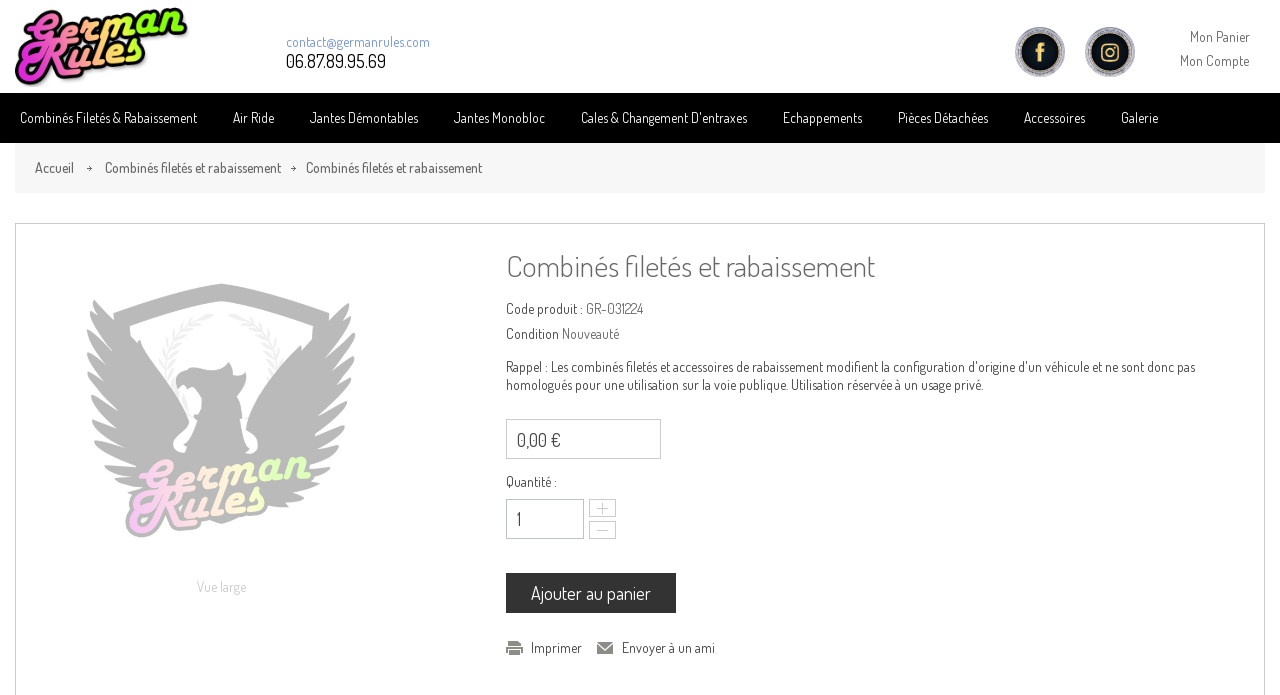

--- FILE ---
content_type: text/html; charset=utf-8
request_url: https://www.germanrules.com/combines-filetes-et-rabaissement/31224-combines-filetes-et-rabaissement.html
body_size: 13036
content:
<!DOCTYPE HTML> <!--[if lt IE 7]><html class="no-js lt-ie9 lt-ie8 lt-ie7 " lang="fr"><![endif]--> <!--[if IE 7]><html class="no-js lt-ie9 lt-ie8 ie7" lang="fr"><![endif]--> <!--[if IE 8]><html class="no-js lt-ie9 ie8" lang="fr"><![endif]--> <!--[if gt IE 8]><html class="no-js ie9" lang="fr"><![endif]--><html lang="fr"><head><meta charset="utf-8" /><title>Combinés filetés et rabaissement - German rules</title><meta name="generator" content="PrestaShop" /><meta name="robots" content="index,follow" /><meta name="viewport" content="width=device-width, minimum-scale=0.25, maximum-scale=1.6, initial-scale=1.0" /><meta name="apple-mobile-web-app-capable" content="yes" /><link rel="icon" type="image/vnd.microsoft.icon" href="/img/favicon.ico?1659083510" /><link rel="shortcut icon" type="image/x-icon" href="/img/favicon.ico?1659083510" /><link rel="stylesheet" href="https://www.germanrules.com/themes/fashion/cache/v_64_3d84f48cfd269295322b75edfefece2e_all.css" type="text/css" media="all" /><link rel="stylesheet" href="https://www.germanrules.com/themes/fashion/cache/v_64_58ea42090baa1a95da3322d20db84e90_print.css" type="text/css" media="print" /><link href='https://fonts.googleapis.com/css?family=Dosis:200,300,400,500,600,700' rel='stylesheet' type='text/css'><style type="text/css">/***** link color **********/
    .linkcolor, .linkcolorhover, .linkcolorhoveronly, ul.product_list.grid > li.hovered .product-container h5 a.product-name{
        color:#666!important;
    }
    .linkcolorhover:hover{
        color:#333!important;
    }
    /****** button color ********/
    .btnbgcolor, .btnbgcolorhover,#brands_slider .owl-prev:hover, #brands_slider .owl-next:hover, .btnbgcolorhoveronly:hover,
    #home-page-tabs > li.active a, #home-page-tabs > li a:hover{
        background-color:#333!important;
    }
    .btnbgcolorhover:hover, .btnbglightcolorhoveronly:hover  {
        background-color:#000!important;
    }
    .button{
        background-color:#333!important;
        color:#fff!important;
    }
    .button:hover{
        background-color:#000!important;
        color:#fff!important;
    }
    body,.mainFont{
        font-family:Dosis;
    }
    h1, h2, h3, h4, h5, h6, .h1, .h2, .h3, .h4, .h5, .h6 {
        font-family: Dosis;
    }
    .mainColor,.mainHoverColor,.mainColorHoverOnly:hover, #homepage-slider .bx-wrapper .bx-controls-direction a:hover{
        color:#000!important;
    }
    /**
     * color change on hover
     */
    .mainHoverColor:hover{
        color:#666!important;
    }
    /**
     * background not change on hover
     */
    .mainBgColor,.mainBgHoverColor, .mainColorBgHoverOnly:hover,
    #homepage-slider .bx-wrapper .bx-pager.bx-default-pager a:hover, #homepage-slider .bx-wrapper .bx-pager.bx-default-pager a.active{
        background-color:#000!important;
    }
    /**
     * background change on hover
     */
    .mainBgHoverColor:hover,.mainBgHoverOnly:hover, .mCSB_scrollTools .mCSB_dragger .mCSB_dragger_bar{
        background-color:#666!important;
    }
    .mainColorBg,.mCSB_scrollTools .mCSB_draggerRail{
        background-color:#000!important;
    }
    /**
     * border only hover
     */
    .mainBorderColor,.mainBorderHoverColor,#search_block_top, #nav_topmenu ul.nav > li:hover > a, #nav_topmenu ul.nav > li.active > a,.option-1 .header_user_info a:hover{
        border-color:#000!important;
    }
    .mainBorderLight, .mainBorderHoverColor:hover, .mainBorderHoverOnly:hover{
        border-color:#666!important;
    }
    #nav > li.open > a,#nav > li:hover > a.dropdown-toggle{
        border-color:#000;
    }
    dt.mainHoverColor:hover .product-name a{
        color:#000;
    }
    dt.mainHoverColor:hover .cart-images, dt.mainHoverColor:hover .remove_link a{
        border-color:#000!important;
    }
    #header{
        background-color:rgba(0,0,0,0.8);
    }
    /* Global style */
    .block .title_block, .block h4 {
        background-color:#333!important;
        color:#fff!important;
    }
    .button.button-large,
    .button.button-medium,
    .button.button-small {
        background-color:#333!important;
    }
    .button.button-large:hover,
    .button.button-medium:hover,
    .button.button-small:hover,
    .button.button-large span:hover,
    .button.button-medium span:hover,
    .button.button-small span:hover {
        background-color:#000!important;
    }
    #my-account ul.myaccount-link-list li a i {
        color:#333!important;
    }
    #categories_block_left .block_content,
    #categories_block_left li a {
        background-color:#666;
    }
    #categories_block_left li span.grower:hover + a,
    #categories_block_left li a:hover,
    #categories_block_left li a.selected {
        background-color:#767676!important;
    }
    ul.product_list.list > li .right-block .right-block-content .functional-buttons,
    ul.product_list.grid > li .product-container .functional-buttons {
        background-color:#333!important;
    }
    .blocktitlebg{
        background-color:#333!important;
    }
    .blocktitletext{
        color:#fff!important;
    }
    .categorybgcolor,.categorybghovercolor{
        background-color:#666!important;
    }
    .categorybghovercolor:hover{
        background-color:#767676!important;
    }</style> <style type="text/css">p.payment_module {

    float: left;
}

p.payment_module a.bankwire {
    background: none;
    position: relative;
    border: 1px solid #ddd;
    padding: 15px;
}
.payment_module img {
    display: block;
    width: 147px;
    max-width: 100%;
    height: inherit;
    max-height: inherit;
    margin: 0 auto;
}

p.payment_module a {
    display: block;
    border: none;
    -webkit-border-radius: 0;
    -moz-border-radius: 0;
    border-radius: 0;
    font-size: 17px;
    line-height: 23px;
    color: #333333;
    font-weight: normal;
    padding: 0 0 0 15px;
    letter-spacing: 0;
    position: relative;
}
p.payment_module.paypal img {
    height: auto;
}


#cms .partners img {
    max-width: 100% !important;
    width: 150px !important;
}
p.payment_module a.cheque:after, p.payment_module a.bankwire:after, p.payment_module a.cash:after {
    right: -7px;
    margin-top: -11px;
    top: 50%;
    font-size: 16px;
    line-height: 25px;
    height: 25px;
    background: #fff;
    color: #666;
}</style>  
<script type="text/javascript" src="/modules/eicaptcha//js/eicaptcha-modules.js"></script>  <link rel="stylesheet" href="https://fonts.googleapis.com/css?family=Open+Sans:300,600" type="text/css" media="all" /> <!--[if IE 8]> 
<script type="text/javascript" src="https://www.germanrules.com/themes/fashion/js/html5shiv.js"></script> 
<script type="text/javascript" src="https://www.germanrules.com/themes/fashion/js/respond.min.js"></script> <![endif]--><link rel="stylesheet" type="text/css" href="https://www.germanrules.com/themes/fashion/css/animate.css" /><link rel="stylesheet" type="text/css" href="https://www.germanrules.com/themes/fashion/css/custom.css" />  </head><body id="product" class="option-2 product product-31224 product-combines-filetes-et-rabaissement category-107 category-combines-filetes-et-rabaissement hide-left-column hide-right-column lang_fr"><div id="page"><div class="header-container"> <header id="header"><div><div class="container"><div class="row"><div id="before_logo" class="visible-lg"></div><div class="top-container col-sm-9"><div><div class="col-lg-4 col-xs-12 top-nav-container"><div class="top-nav"> <nav><div id="top_contact" class="visible-lg"> <span class="shop-email"> <a href="mailto:contact@germanrules.com">contact@germanrules.com</a> </span> <span class="shop-phone"> <a href="tel:06.87.89.95.69">06.87.89.95.69</a> </span></div><div class="clearfix"><div class="header_user_info visible-mobile"><div class="content_container"> <a class="account" href="https://www.germanrules.com/mon-compte" title="Voir mon compte client" rel="nofollow">Mon Compte</a></div></div></div></nav></div></div><div class="col-lg-8 col-xs-12 top-menu-container"><div><div class="social_block_header hidden-mobile"><ul class="list-inline"><li class="facebook"> <a target="_blank" href="https://www.facebook.com/german.rules/?fref=ts"> <img src="/themes/fashion/img/F.png" alt="Facebook"> </a></li><li class="instagram"> <a href="https://www.instagram.com/german__rules/"> <img src="/themes/fashion/img/I2.png" alt="Instagram"> </a></li></ul></div><div class="social_block_header hidden-mobile"><ul class="list-inline"></ul></div><div class="shopping_cart_container"><div class="shopping_cart"> <a class="mainBorderColor" href="https://www.germanrules.com/commande" title="Voir mon panier" rel="nofollow"> Mon Panier </a><div class="cart_block block exclusive "><div id="wrap_block_cart_content" class="mCustomScrollbar"><div class="block_content"><div class="cart_block_list"><p class="cart_block_no_products"> Aucun produit</p><div class="cart-prices"><div class="cart-prices-line first-line hidden"> <span> Shipping: </span> <span class="price cart_block_shipping_cost ajax_cart_shipping_cost"> Livraison gratuite ! </span></div><div class="cart-prices-line last-line"> <span>Sous total:</span> <span class="price cart_block_total ajax_block_cart_total">0,00 €</span></div></div><p class="cart-buttons"> <a class="btn btn-default button button-small mainBorder" href="https://www.germanrules.com/commande" title="Commander" rel="nofollow"> <span class="btnbgcolorhover"> Mon Panier<i class="icon-angle-right right"></i> </span> </a></p></div></div></div></div></div></div><div id="layer_cart"><div class="clearfix"><div class="layer_cart_product col-xs-12 col-md-6"> <span class="cross" title="Fermer la fenêtre"></span><h2 class="mainColor"><i class="icon-ok"></i>Produit ajouté au panier avec succès</h2><div class="product-image-container layer_cart_img"></div><div class="layer_cart_product_info"> <span id="layer_cart_product_title" class="product-name"></span> <span id="layer_cart_product_attributes"></span><div> <strong class="dark">Quantité</strong> <span id="layer_cart_product_quantity"></span></div><div> <strong class="dark">Total</strong> <span id="layer_cart_product_price"></span></div></div></div><div class="layer_cart_cart col-xs-12 col-md-6"><h2 class="mainColor"> <span class="ajax_cart_product_txt_s unvisible"> Il y a <span class="ajax_cart_quantity">0</span> produits dans votre panier. </span> <span class="ajax_cart_product_txt "> Il y a 1 produit dans votre panier. </span></h2><div class="layer_cart_row"> <strong class="dark"> Total produits TTC </strong> <span class="ajax_block_products_total"> </span></div><div class="layer_cart_row"> <strong class="dark"> </strong> <span class="ajax_cart_shipping_cost"> </span></div><div class="layer_cart_row"> <strong class="dark"> Total TTC </strong> <span class="ajax_block_cart_total"> </span></div><div class="button-container"> <span class="continue btn btn-default button exclusive-medium mainBorderLightHoverOnly" title="Continuer mes achats"> <span class="mainBgHoverOnly"> <i class="icon-angle-left left"></i>Continuer mes achats </span> </span> <a class="btn btn-default button button-medium mainBorder" href="https://www.germanrules.com/commande" title="Commander" rel="nofollow"> <span class="mainBgHoverColor"> Commander<i class="icon-angle-right right"></i> </span> </a></div></div></div><div class="crossseling"></div></div><div class="layer_cart_overlay"></div><div class="header_user_info hidden-mobile"><div class="content_container"> <a href="https://www.germanrules.com/mon-compte" title="Voir mon compte client" class="account" rel="nofollow">Mon Compte</a></div></div></div></div></div></div><div id="header_logo" class="header_logo "> <a class="logo-im mainBgColor" href="http://www.germanrules.com/" title="German rules"> <img class="logo img-responsive" src="https://www.germanrules.com/img/german-rules-logo-1512999304.jpg" alt="German rules" width="202" height="106"/> </a></div></div></div></div> </header></div><div id="topcolumn" class="columns-container"><div id="top_column" class="container"> <nav id="nav_topmenu" class="navbar navbar-default" role="navigation"><div class="navbar-header"> <button type="button" class="navbar-toggle" data-toggle="collapse" data-target="#topmenu"> <span>Toggle navigation</span> </button> <a class="navbar-brand" href="#">Menu</a></div><div class="collapse navbar-collapse container" id="topmenu"><ul class="nav navbar-nav"><li class="level-1"> <a href="https://germanrules.com/107-combines-filetes-et-rabaissement" >Combinés Filetés & Rabaissement</a></li><li class="level-1"> <a href="https://www.germanrules.com/108-air-ride" >Air Ride</a></li><li class="level-1"> <a href="https://www.germanrules.com/109-jantes-demontables" >Jantes Démontables</a></li><li class="level-1"> <a href="https://www.germanrules.com/110-jantes-monobloc" >Jantes Monobloc</a></li><li class="level-1"> <a href="https://www.germanrules.com/115-cales-et-changement-d-entraxe" >Cales & Changement D'entraxes</a></li><li class="level-1"> <a href="https://www.germanrules.com/114-echappements" >Echappements</a></li><li class="level-1"> <a href="https://www.germanrules.com/111-pieces-detachees" >Pièces détachées</a></li><li class="level-1"> <a href="https://www.germanrules.com/112-accessoires" >Accessoires</a></li><li class="level-1"> <a href="https://www.germanrules.com/content/6-galerie" >Galerie</a></li></ul></div> </nav></div></div><div class="columns-container"><div id="columns" class="container"><div class="breadcrumb clearfix"> <a class="home" href="http://www.germanrules.com/" title="Retourner &agrave; l&#039;accueil">Accueil</a> <span class="navigation-pipe" >&gt;</span> <a href="https://www.germanrules.com/107-combines-filetes-et-rabaissement" title="Combin&eacute;s filet&eacute;s et rabaissement" data-gg="">Combin&eacute;s filet&eacute;s et rabaissement</a><span class="navigation-pipe">></span>Combinés filetés et rabaissement</div><div class="row"><div id="center_column" class="center_column col-xs-12 col-sm-12"><div class="primary_block full-width" itemscope itemtype="http://schema.org/Product"><div class="pb-left-column col-xs-12 col-sm-4 col-md-5"><div id="image-block" class="clearfix"> <span id="view_full_size"> <img itemprop="image" src="https://www.germanrules.com/img/p/fr-default-large_default.jpg" id="bigpic" alt="" title="Combinés filetés et rabaissement" width="350" height="420"/> <span class="span_link"> Vue large </span> </span></div></div><div class="pb-center-column col-xs-12 col-sm-4"><h1 itemprop="name">Combinés filetés et rabaissement</h1><p id="product_reference"> <label>Code produit : </label> <span class="editable" itemprop="sku">GR-031224</span></p><p id="product_condition"> <label>Condition </label> <span class="editable" itemprop="condition"> Nouveaut&eacute; </span></p><p id="availability_date" style="display: none;"> <span id="availability_date_label">Date de disponibilit&eacute; :</span> <span id="availability_date_value">0000-00-00</span></p><div id="oosHook"></div><div id="short_description_block"><div id="description_content" class="rte align_justify" itemprop="description">Rappel : Les combinés filetés et accessoires de rabaissement modifient la configuration d'origine d'un véhicule et ne sont donc pas homologués pour une utilisation sur la voie publique. Utilisation réservée à un usage privé.</div></div></div><div class="pb-right-column col-xs-12 col-sm-4 col-md-3"><form id="buy_block" action="https://www.germanrules.com/panier" method="post"><p class="hidden"> <input type="hidden" name="token" value="d931c1ec0103848562099084445680b8" /> <input type="hidden" name="id_product" value="31224" id="product_page_product_id" /> <input type="hidden" name="add" value="1" /> <input type="hidden" name="id_product_attribute" id="idCombination" value="" /></p><div class="box-info-product"><div class="product_attributes clearfix"><p id="minimal_quantity_wanted_p" style="display: none;"> Produit non vendu seul. Vous devez en s&eacute;lectionner plusieurs <b id="minimal_quantity_label">1</b> quantit&eacute; pour ce produit</p></div><div class="content_prices clearfix"><div class="price"><p class="our_price_display" itemprop="offers" itemscope itemtype="http://schema.org/Offer"><link itemprop="availability" href="http://schema.org/OutOfStock"> <span id="our_price_display" itemprop="price">0,00 €</span><meta itemprop="priceCurrency" content="EUR" /> <span id="old_price"> <span id="old_price_display"></span> </span></p></div><p id="reduction_amount" style="display:none"> <span id="reduction_amount_display"> </span></p><div class="clear"></div></div><p id="quantity_wanted_p"> <label>Quantit&eacute; :</label> <input type="text" name="qty" id="quantity_wanted" class="text" value="1" /> <span class="quantity_button"> <a href="#" data-field-qty="qty" class="btn btn-default button-plus product_quantity_up "> <span><i class="icon-plus"></i></span> </a> <a href="#" data-field-qty="qty" class="btn btn-default button-minus product_quantity_down"> <span><i class="icon-minus"></i></span> </a> </span> <span class="clearfix"></span></p><div class="box-cart-bottom"><div><p id="add_to_cart" class="buttons_bottom_block no-print btnbgcolor btnbgcolorhover"> <button type="submit" name="Submit" class="exclusive btnbgcolor btnbgcolorhover"> <span class="btnbgcolor btnbgcolorhover">Ajouter au panier</span> </button></p></div> <strong></strong></div></div></form><ul id="usefull_link_block" class="clearfix no-print"><li class="print"> <a href="javascript:print();"> Imprimer </a></li><li class="sendtofriend"> <a id="send_friend_button" href="#send_friend_form"> Envoyer à un ami </a><div style="display: none;"><div id="send_friend_form"><h2 class="page-subheading"> Envoyer à un ami</h2><div class="row"><div class="product clearfix col-xs-12 col-sm-6"> <img src="https://www.germanrules.com/0-home_default/combines-filetes-et-rabaissement.jpg" height="300" width="250" alt="Combinés filetés et rabaissement" /><div class="product_desc"><p class="product_name"> <strong>Combinés filetés et rabaissement</strong></p></div></div><div class="send_friend_form_content col-xs-12 col-sm-6" id="send_friend_form_content"><div id="send_friend_form_error"></div><div id="send_friend_form_success"></div><div class="form_container"><p class="intro_form"> Destinataire :</p><p class="text"> <label for="friend_name"> Nom de votre ami <sup class="required">*</sup> : </label> <input id="friend_name" name="friend_name" type="text" value=""/></p><p class="text"> <label for="friend_email"> Adresse e-mail de votre ami <sup class="required">*</sup> : </label> <input id="friend_email" name="friend_email" type="text" value=""/></p><p class="txt_required"> <sup class="required">*</sup> Champs requis</p></div><p class="submit"> <button id="sendEmail" class="btn button button-small" name="sendEmail" type="submit"> <span>Envoyer</span> </button>&nbsp; OU&nbsp; <a class="closefb" href="#"> Annuler </a></p></div></div></div></div></li></ul><div class="addthis_toolbox addthis_default_style"> <a class="addthis_button_facebook_like" fb:like:layout="button_count"></a> <a class="addthis_button_tweet"></a> <a class="addthis_button_pinterest_pinit" pi:pinit:layout="horizontal" pi:pinit:media="http://www.addthis.com/cms-content/images/features/pinterest-lg.png"></a> <a class="addthis_button_google_plusone" g:plusone:size="medium"></a></div>   </div><div id="tab-container"><ul id="product-tabs" class="nav nav-tabs" role="tablist"></ul><div id="product-tab-content" class="tab-content"></div></div></div> <section class="page-product-box visible-xs"> </section> <section class="page-product-box blockproductscategory"><h3 class="productscategory_h3 page-product-heading">30 Autres produits dans la même catégorie</h3><div id="scroll_group"> <a id="productscategory_scroll_right" class="next_slide btnbgcolorhoveronly" title="Suivant" href="javascript:{}">Suivant</a> <a id="productscategory_scroll_left" class="prev_slide btnbgcolorhoveronly" title="Précédent" href="javascript:{}">Précédent</a></div><div id="productscategory_list" class="clearfix"> <input type="hidden" class="case-width" value="full-width" /><ul id="productscategory_list_ul" class="product_list grid row"><li class="ajax_block_product full-width col-xs-12 col-sm-4 col-md-3 first-in-line first-item-of-tablet-line first-item-of-mobile-line "><div class="product-container" itemscope itemtype="http://schema.org/Product"><div class="left-block"><div class="product-image-container"> <a class="product_img_link" href="https://www.germanrules.com/combines-filetes-et-rabaissement/36-combines-filetes-ap-sport-jambe-de-force-55mm-pour-essieu-multibras-irs-charges-avant-1070kg-arriere-880kg.html" title="Combinés filetés AP Sport jambe de force 55mmPour essieu multibras (IRS)(Charges Avant : 1070kg / Arrière : 880kg)" itemprop="url"> <img class="replace-2x img-responsive" src="https://www.germanrules.com/64781-home_default/combines-filetes-ap-sport-jambe-de-force-55mm-pour-essieu-multibras-irs-charges-avant-1070kg-arriere-880kg.jpg" alt="Combinés filetés AP Sport jambe de force 55mmPour essieu multibras (IRS)(Charges Avant : 1070kg / Arrière : 880kg)" title="Combinés filetés AP Sport jambe de force 55mmPour essieu multibras (IRS)(Charges Avant : 1070kg / Arrière : 880kg)" itemprop="image" /> <img class="replace-2x img-responsive second-img" src="https://www.germanrules.com/64782-home_default/combines-filetes-ap-sport-jambe-de-force-55mm-pour-essieu-multibras-irs-charges-avant-1070kg-arriere-880kg.jpg" alt="Combinés filetés AP Sport jambe de force 55mmPour essieu multibras (IRS)(Charges Avant : 1070kg / Arrière : 880kg)" title="Combinés filetés AP Sport jambe de force 55mmPour essieu multibras (IRS)(Charges Avant : 1070kg / Arrière : 880kg)" itemprop="image" /> </a></div></div><div class="right-block"><h5 itemprop="name"> <a class="product-name" href="https://www.germanrules.com/combines-filetes-et-rabaissement/36-combines-filetes-ap-sport-jambe-de-force-55mm-pour-essieu-multibras-irs-charges-avant-1070kg-arriere-880kg.html" title="Combinés filetés AP Sport jambe de force 55mmPour essieu multibras (IRS)(Charges Avant : 1070kg / Arrière : 880kg)" itemprop="url" > Combinés filetés AP Sport jambe de force... </a></h5><p class="product-desc" itemprop="description"></p><div itemprop="offers" itemscope itemtype="http://schema.org/Offer" class="content_price"> <span itemprop="price" class="price product-price"> 746,35 € </span><meta itemprop="priceCurrency" content="0" /></div><div class="button-container"> <a class="btnbgcolorhover button ajax_add_to_cart_button btn btn-default" href="https://www.germanrules.com/combines-filetes-et-rabaissement/36-combines-filetes-ap-sport-jambe-de-force-55mm-pour-essieu-multibras-irs-charges-avant-1070kg-arriere-880kg.html" rel="nofollow" title="Voir le produit" data-id-product="36"> <span>Voir le produit</span> </a> <a itemprop="url" class="button lnk_view btn btn-default" href="https://www.germanrules.com/combines-filetes-et-rabaissement/36-combines-filetes-ap-sport-jambe-de-force-55mm-pour-essieu-multibras-irs-charges-avant-1070kg-arriere-880kg.html" title="Visualiser"> <span>Plus</span> </a></div><div class="product-flags"></div></div></div></li><li class="ajax_block_product full-width col-xs-12 col-sm-4 col-md-3 last-item-of-mobile-line "><div class="product-container" itemscope itemtype="http://schema.org/Product"><div class="left-block"><div class="product-image-container"> <a class="product_img_link" href="https://www.germanrules.com/combines-filetes-et-rabaissement/37-combines-filetes-st-stx-jambe-55m-pour-essieu-multi-bras-irs-charges-avant-1015kg-arriere-880kg.html" title="Combinés filetés ST STX jambe 55m pour essieu multi-bras (IRS) (Charges Avant : 1015kg / Arrière : 880kg)" itemprop="url"> <img class="replace-2x img-responsive" src="https://www.germanrules.com/64784-home_default/combines-filetes-st-stx-jambe-55m-pour-essieu-multi-bras-irs-charges-avant-1015kg-arriere-880kg.jpg" alt="Combinés filetés ST STX jambe 55m pour essieu multi-bras (IRS) (Charges Avant : 1015kg / Arrière : 880kg)" title="Combinés filetés ST STX jambe 55m pour essieu multi-bras (IRS) (Charges Avant : 1015kg / Arrière : 880kg)" itemprop="image" /> <img class="replace-2x img-responsive second-img" src="https://www.germanrules.com/64785-home_default/combines-filetes-st-stx-jambe-55m-pour-essieu-multi-bras-irs-charges-avant-1015kg-arriere-880kg.jpg" alt="Combinés filetés ST STX jambe 55m pour essieu multi-bras (IRS) (Charges Avant : 1015kg / Arrière : 880kg)" title="Combinés filetés ST STX jambe 55m pour essieu multi-bras (IRS) (Charges Avant : 1015kg / Arrière : 880kg)" itemprop="image" /> </a></div></div><div class="right-block"><h5 itemprop="name"> <a class="product-name" href="https://www.germanrules.com/combines-filetes-et-rabaissement/37-combines-filetes-st-stx-jambe-55m-pour-essieu-multi-bras-irs-charges-avant-1015kg-arriere-880kg.html" title="Combinés filetés ST STX jambe 55m pour essieu multi-bras (IRS) (Charges Avant : 1015kg / Arrière : 880kg)" itemprop="url" > Combinés filetés ST STX jambe 55m pour... </a></h5><p class="product-desc" itemprop="description"></p><div itemprop="offers" itemscope itemtype="http://schema.org/Offer" class="content_price"> <span itemprop="price" class="price product-price"> 964,86 € </span><meta itemprop="priceCurrency" content="0" /></div><div class="button-container"> <a class="btnbgcolorhover button ajax_add_to_cart_button btn btn-default" href="https://www.germanrules.com/combines-filetes-et-rabaissement/37-combines-filetes-st-stx-jambe-55m-pour-essieu-multi-bras-irs-charges-avant-1015kg-arriere-880kg.html" rel="nofollow" title="Voir le produit" data-id-product="37"> <span>Voir le produit</span> </a> <a itemprop="url" class="button lnk_view btn btn-default" href="https://www.germanrules.com/combines-filetes-et-rabaissement/37-combines-filetes-st-stx-jambe-55m-pour-essieu-multi-bras-irs-charges-avant-1015kg-arriere-880kg.html" title="Visualiser"> <span>Plus</span> </a></div><div class="product-flags"></div></div></div></li><li class="ajax_block_product full-width col-xs-12 col-sm-4 col-md-3 last-item-of-tablet-line first-item-of-mobile-line "><div class="product-container" itemscope itemtype="http://schema.org/Product"><div class="left-block"><div class="product-image-container"> <a class="product_img_link" href="https://www.germanrules.com/combines-filetes-et-rabaissement/38-combines-filetes-st-stx-jambe-55m-pour-essieu-multi-bras-irs-charges-avant-1080kg-arriere-880kg.html" title="Combinés filetés ST STX jambe 55m pour essieu multi-bras (IRS) (Charges Avant : 1080kg / Arrière : 880kg)" itemprop="url"> <img class="replace-2x img-responsive" src="https://www.germanrules.com/64787-home_default/combines-filetes-st-stx-jambe-55m-pour-essieu-multi-bras-irs-charges-avant-1080kg-arriere-880kg.jpg" alt="Combinés filetés ST STX jambe 55m pour essieu multi-bras (IRS) (Charges Avant : 1080kg / Arrière : 880kg)" title="Combinés filetés ST STX jambe 55m pour essieu multi-bras (IRS) (Charges Avant : 1080kg / Arrière : 880kg)" itemprop="image" /> <img class="replace-2x img-responsive second-img" src="https://www.germanrules.com/64788-home_default/combines-filetes-st-stx-jambe-55m-pour-essieu-multi-bras-irs-charges-avant-1080kg-arriere-880kg.jpg" alt="Combinés filetés ST STX jambe 55m pour essieu multi-bras (IRS) (Charges Avant : 1080kg / Arrière : 880kg)" title="Combinés filetés ST STX jambe 55m pour essieu multi-bras (IRS) (Charges Avant : 1080kg / Arrière : 880kg)" itemprop="image" /> </a></div></div><div class="right-block"><h5 itemprop="name"> <a class="product-name" href="https://www.germanrules.com/combines-filetes-et-rabaissement/38-combines-filetes-st-stx-jambe-55m-pour-essieu-multi-bras-irs-charges-avant-1080kg-arriere-880kg.html" title="Combinés filetés ST STX jambe 55m pour essieu multi-bras (IRS) (Charges Avant : 1080kg / Arrière : 880kg)" itemprop="url" > Combinés filetés ST STX jambe 55m pour... </a></h5><p class="product-desc" itemprop="description"></p><div itemprop="offers" itemscope itemtype="http://schema.org/Offer" class="content_price"> <span itemprop="price" class="price product-price"> 964,86 € </span><meta itemprop="priceCurrency" content="0" /></div><div class="button-container"> <a class="btnbgcolorhover button ajax_add_to_cart_button btn btn-default" href="https://www.germanrules.com/combines-filetes-et-rabaissement/38-combines-filetes-st-stx-jambe-55m-pour-essieu-multi-bras-irs-charges-avant-1080kg-arriere-880kg.html" rel="nofollow" title="Voir le produit" data-id-product="38"> <span>Voir le produit</span> </a> <a itemprop="url" class="button lnk_view btn btn-default" href="https://www.germanrules.com/combines-filetes-et-rabaissement/38-combines-filetes-st-stx-jambe-55m-pour-essieu-multi-bras-irs-charges-avant-1080kg-arriere-880kg.html" title="Visualiser"> <span>Plus</span> </a></div><div class="product-flags"></div></div></div></li><li class="ajax_block_product full-width col-xs-12 col-sm-4 col-md-3 last-in-line first-item-of-tablet-line last-item-of-mobile-line "><div class="product-container" itemscope itemtype="http://schema.org/Product"><div class="left-block"><div class="product-image-container"> <a class="product_img_link" href="https://www.germanrules.com/combines-filetes-et-rabaissement/39-combines-filetes-st-stx-jambe-55m-charges-avant-1015kg-arriere-880kg.html" title="Combinés filetés ST STX jambe 55m (Charges Avant : 1015kg / Arrière : 880kg)" itemprop="url"> <img class="replace-2x img-responsive" src="https://www.germanrules.com/64790-home_default/combines-filetes-st-stx-jambe-55m-charges-avant-1015kg-arriere-880kg.jpg" alt="Combinés filetés ST STX jambe 55m (Charges Avant : 1015kg / Arrière : 880kg)" title="Combinés filetés ST STX jambe 55m (Charges Avant : 1015kg / Arrière : 880kg)" itemprop="image" /> <img class="replace-2x img-responsive second-img" src="https://www.germanrules.com/64791-home_default/combines-filetes-st-stx-jambe-55m-charges-avant-1015kg-arriere-880kg.jpg" alt="Combinés filetés ST STX jambe 55m (Charges Avant : 1015kg / Arrière : 880kg)" title="Combinés filetés ST STX jambe 55m (Charges Avant : 1015kg / Arrière : 880kg)" itemprop="image" /> </a></div></div><div class="right-block"><h5 itemprop="name"> <a class="product-name" href="https://www.germanrules.com/combines-filetes-et-rabaissement/39-combines-filetes-st-stx-jambe-55m-charges-avant-1015kg-arriere-880kg.html" title="Combinés filetés ST STX jambe 55m (Charges Avant : 1015kg / Arrière : 880kg)" itemprop="url" > Combinés filetés ST STX jambe 55m (Charges... </a></h5><p class="product-desc" itemprop="description"></p><div itemprop="offers" itemscope itemtype="http://schema.org/Offer" class="content_price"> <span itemprop="price" class="price product-price"> 964,86 € </span><meta itemprop="priceCurrency" content="0" /></div><div class="button-container"> <a class="btnbgcolorhover button ajax_add_to_cart_button btn btn-default" href="https://www.germanrules.com/combines-filetes-et-rabaissement/39-combines-filetes-st-stx-jambe-55m-charges-avant-1015kg-arriere-880kg.html" rel="nofollow" title="Voir le produit" data-id-product="39"> <span>Voir le produit</span> </a> <a itemprop="url" class="button lnk_view btn btn-default" href="https://www.germanrules.com/combines-filetes-et-rabaissement/39-combines-filetes-st-stx-jambe-55m-charges-avant-1015kg-arriere-880kg.html" title="Visualiser"> <span>Plus</span> </a></div><div class="product-flags"></div></div></div></li><li class="ajax_block_product full-width col-xs-12 col-sm-4 col-md-3 first-in-line first-item-of-mobile-line "><div class="product-container" itemscope itemtype="http://schema.org/Product"><div class="left-block"><div class="product-image-container"> <a class="product_img_link" href="https://www.germanrules.com/combines-filetes-et-rabaissement/40-combines-filetes-st-stx-jambe-55m-charges-avant-1080kg-arriere-880kg.html" title="Combinés filetés ST STX jambe 55m (Charges Avant : 1080kg / Arrière : 880kg)" itemprop="url"> <img class="replace-2x img-responsive" src="https://www.germanrules.com/64793-home_default/combines-filetes-st-stx-jambe-55m-charges-avant-1080kg-arriere-880kg.jpg" alt="Combinés filetés ST STX jambe 55m (Charges Avant : 1080kg / Arrière : 880kg)" title="Combinés filetés ST STX jambe 55m (Charges Avant : 1080kg / Arrière : 880kg)" itemprop="image" /> <img class="replace-2x img-responsive second-img" src="https://www.germanrules.com/64794-home_default/combines-filetes-st-stx-jambe-55m-charges-avant-1080kg-arriere-880kg.jpg" alt="Combinés filetés ST STX jambe 55m (Charges Avant : 1080kg / Arrière : 880kg)" title="Combinés filetés ST STX jambe 55m (Charges Avant : 1080kg / Arrière : 880kg)" itemprop="image" /> </a></div></div><div class="right-block"><h5 itemprop="name"> <a class="product-name" href="https://www.germanrules.com/combines-filetes-et-rabaissement/40-combines-filetes-st-stx-jambe-55m-charges-avant-1080kg-arriere-880kg.html" title="Combinés filetés ST STX jambe 55m (Charges Avant : 1080kg / Arrière : 880kg)" itemprop="url" > Combinés filetés ST STX jambe 55m (Charges... </a></h5><p class="product-desc" itemprop="description"></p><div itemprop="offers" itemscope itemtype="http://schema.org/Offer" class="content_price"> <span itemprop="price" class="price product-price"> 964,86 € </span><meta itemprop="priceCurrency" content="0" /></div><div class="button-container"> <a class="btnbgcolorhover button ajax_add_to_cart_button btn btn-default" href="https://www.germanrules.com/combines-filetes-et-rabaissement/40-combines-filetes-st-stx-jambe-55m-charges-avant-1080kg-arriere-880kg.html" rel="nofollow" title="Voir le produit" data-id-product="40"> <span>Voir le produit</span> </a> <a itemprop="url" class="button lnk_view btn btn-default" href="https://www.germanrules.com/combines-filetes-et-rabaissement/40-combines-filetes-st-stx-jambe-55m-charges-avant-1080kg-arriere-880kg.html" title="Visualiser"> <span>Plus</span> </a></div><div class="product-flags"></div></div></div></li><li class="ajax_block_product full-width col-xs-12 col-sm-4 col-md-3 last-item-of-tablet-line last-item-of-mobile-line "><div class="product-container" itemscope itemtype="http://schema.org/Product"><div class="left-block"><div class="product-image-container"> <a class="product_img_link" href="https://www.germanrules.com/combines-filetes-et-rabaissement/41-combines-filetes-st-stx-jambe-50m-pour-essieu-multi-bras-irs-charges-avant-1015kg-arriere-880kg.html" title="Combinés filetés ST STX jambe 50m pour essieu multi-bras (IRS) (Charges Avant : 1015kg / Arrière : 880kg)" itemprop="url"> <img class="replace-2x img-responsive" src="https://www.germanrules.com/64796-home_default/combines-filetes-st-stx-jambe-50m-pour-essieu-multi-bras-irs-charges-avant-1015kg-arriere-880kg.jpg" alt="Combinés filetés ST STX jambe 50m pour essieu multi-bras (IRS) (Charges Avant : 1015kg / Arrière : 880kg)" title="Combinés filetés ST STX jambe 50m pour essieu multi-bras (IRS) (Charges Avant : 1015kg / Arrière : 880kg)" itemprop="image" /> <img class="replace-2x img-responsive second-img" src="https://www.germanrules.com/64797-home_default/combines-filetes-st-stx-jambe-50m-pour-essieu-multi-bras-irs-charges-avant-1015kg-arriere-880kg.jpg" alt="Combinés filetés ST STX jambe 50m pour essieu multi-bras (IRS) (Charges Avant : 1015kg / Arrière : 880kg)" title="Combinés filetés ST STX jambe 50m pour essieu multi-bras (IRS) (Charges Avant : 1015kg / Arrière : 880kg)" itemprop="image" /> </a></div></div><div class="right-block"><h5 itemprop="name"> <a class="product-name" href="https://www.germanrules.com/combines-filetes-et-rabaissement/41-combines-filetes-st-stx-jambe-50m-pour-essieu-multi-bras-irs-charges-avant-1015kg-arriere-880kg.html" title="Combinés filetés ST STX jambe 50m pour essieu multi-bras (IRS) (Charges Avant : 1015kg / Arrière : 880kg)" itemprop="url" > Combinés filetés ST STX jambe 50m pour... </a></h5><p class="product-desc" itemprop="description"></p><div itemprop="offers" itemscope itemtype="http://schema.org/Offer" class="content_price"> <span itemprop="price" class="price product-price"> 964,86 € </span><meta itemprop="priceCurrency" content="0" /></div><div class="button-container"> <a class="btnbgcolorhover button ajax_add_to_cart_button btn btn-default" href="https://www.germanrules.com/combines-filetes-et-rabaissement/41-combines-filetes-st-stx-jambe-50m-pour-essieu-multi-bras-irs-charges-avant-1015kg-arriere-880kg.html" rel="nofollow" title="Voir le produit" data-id-product="41"> <span>Voir le produit</span> </a> <a itemprop="url" class="button lnk_view btn btn-default" href="https://www.germanrules.com/combines-filetes-et-rabaissement/41-combines-filetes-st-stx-jambe-50m-pour-essieu-multi-bras-irs-charges-avant-1015kg-arriere-880kg.html" title="Visualiser"> <span>Plus</span> </a></div><div class="product-flags"></div></div></div></li><li class="ajax_block_product full-width col-xs-12 col-sm-4 col-md-3 first-item-of-tablet-line first-item-of-mobile-line "><div class="product-container" itemscope itemtype="http://schema.org/Product"><div class="left-block"><div class="product-image-container"> <a class="product_img_link" href="https://www.germanrules.com/combines-filetes-et-rabaissement/42-combines-filetes-st-stx-jambe-50m-pour-essieu-multi-bras-irs-charges-avant-1080kg-arriere-880kg.html" title="Combinés filetés ST STX jambe 50m pour essieu multi-bras (IRS) (Charges Avant : 1080kg / Arrière : 880kg)" itemprop="url"> <img class="replace-2x img-responsive" src="https://www.germanrules.com/64799-home_default/combines-filetes-st-stx-jambe-50m-pour-essieu-multi-bras-irs-charges-avant-1080kg-arriere-880kg.jpg" alt="Combinés filetés ST STX jambe 50m pour essieu multi-bras (IRS) (Charges Avant : 1080kg / Arrière : 880kg)" title="Combinés filetés ST STX jambe 50m pour essieu multi-bras (IRS) (Charges Avant : 1080kg / Arrière : 880kg)" itemprop="image" /> <img class="replace-2x img-responsive second-img" src="https://www.germanrules.com/64800-home_default/combines-filetes-st-stx-jambe-50m-pour-essieu-multi-bras-irs-charges-avant-1080kg-arriere-880kg.jpg" alt="Combinés filetés ST STX jambe 50m pour essieu multi-bras (IRS) (Charges Avant : 1080kg / Arrière : 880kg)" title="Combinés filetés ST STX jambe 50m pour essieu multi-bras (IRS) (Charges Avant : 1080kg / Arrière : 880kg)" itemprop="image" /> </a></div></div><div class="right-block"><h5 itemprop="name"> <a class="product-name" href="https://www.germanrules.com/combines-filetes-et-rabaissement/42-combines-filetes-st-stx-jambe-50m-pour-essieu-multi-bras-irs-charges-avant-1080kg-arriere-880kg.html" title="Combinés filetés ST STX jambe 50m pour essieu multi-bras (IRS) (Charges Avant : 1080kg / Arrière : 880kg)" itemprop="url" > Combinés filetés ST STX jambe 50m pour... </a></h5><p class="product-desc" itemprop="description"></p><div itemprop="offers" itemscope itemtype="http://schema.org/Offer" class="content_price"> <span itemprop="price" class="price product-price"> 964,86 € </span><meta itemprop="priceCurrency" content="0" /></div><div class="button-container"> <a class="btnbgcolorhover button ajax_add_to_cart_button btn btn-default" href="https://www.germanrules.com/combines-filetes-et-rabaissement/42-combines-filetes-st-stx-jambe-50m-pour-essieu-multi-bras-irs-charges-avant-1080kg-arriere-880kg.html" rel="nofollow" title="Voir le produit" data-id-product="42"> <span>Voir le produit</span> </a> <a itemprop="url" class="button lnk_view btn btn-default" href="https://www.germanrules.com/combines-filetes-et-rabaissement/42-combines-filetes-st-stx-jambe-50m-pour-essieu-multi-bras-irs-charges-avant-1080kg-arriere-880kg.html" title="Visualiser"> <span>Plus</span> </a></div><div class="product-flags"></div></div></div></li><li class="ajax_block_product full-width col-xs-12 col-sm-4 col-md-3 last-in-line last-item-of-mobile-line "><div class="product-container" itemscope itemtype="http://schema.org/Product"><div class="left-block"><div class="product-image-container"> <a class="product_img_link" href="https://www.germanrules.com/combines-filetes-et-rabaissement/43-tirants-de-carrossage-arriere.html" title="Tirants de carrossage arrière" itemprop="url"> <img class="replace-2x img-responsive" src="https://www.germanrules.com/64802-home_default/tirants-de-carrossage-arriere.jpg" alt="Tirants de carrossage arrière" title="Tirants de carrossage arrière" itemprop="image" /> <img class="replace-2x img-responsive second-img" src="https://www.germanrules.com/64802-home_default/tirants-de-carrossage-arriere.jpg" alt="Tirants de carrossage arrière" title="Tirants de carrossage arrière" itemprop="image" /> </a></div></div><div class="right-block"><h5 itemprop="name"> <a class="product-name" href="https://www.germanrules.com/combines-filetes-et-rabaissement/43-tirants-de-carrossage-arriere.html" title="Tirants de carrossage arrière" itemprop="url" > Tirants de carrossage arrière </a></h5><p class="product-desc" itemprop="description"></p><div itemprop="offers" itemscope itemtype="http://schema.org/Offer" class="content_price"> <span itemprop="price" class="price product-price"> 199,00 € </span><meta itemprop="priceCurrency" content="0" /></div><div class="button-container"> <a class="btnbgcolorhover button ajax_add_to_cart_button btn btn-default" href="https://www.germanrules.com/combines-filetes-et-rabaissement/43-tirants-de-carrossage-arriere.html" rel="nofollow" title="Voir le produit" data-id-product="43"> <span>Voir le produit</span> </a> <a itemprop="url" class="button lnk_view btn btn-default" href="https://www.germanrules.com/combines-filetes-et-rabaissement/43-tirants-de-carrossage-arriere.html" title="Visualiser"> <span>Plus</span> </a></div><div class="product-flags"></div></div></div></li><li class="ajax_block_product full-width col-xs-12 col-sm-4 col-md-3 first-in-line last-item-of-tablet-line first-item-of-mobile-line "><div class="product-container" itemscope itemtype="http://schema.org/Product"><div class="left-block"><div class="product-image-container"> <a class="product_img_link" href="https://www.germanrules.com/combines-filetes-et-rabaissement/44-paliers-avant-rotules-uniball.html" title="Paliers avant rotulés &quot;uniball&quot;" itemprop="url"> <img class="replace-2x img-responsive" src="https://www.germanrules.com/64803-home_default/paliers-avant-rotules-uniball.jpg" alt="Paliers avant rotulés &quot;uniball&quot;" title="Paliers avant rotulés &quot;uniball&quot;" itemprop="image" /> <img class="replace-2x img-responsive second-img" src="https://www.germanrules.com/64803-home_default/paliers-avant-rotules-uniball.jpg" alt="Paliers avant rotulés &quot;uniball&quot;" title="Paliers avant rotulés &quot;uniball&quot;" itemprop="image" /> </a></div></div><div class="right-block"><h5 itemprop="name"> <a class="product-name" href="https://www.germanrules.com/combines-filetes-et-rabaissement/44-paliers-avant-rotules-uniball.html" title="Paliers avant rotulés &quot;uniball&quot;" itemprop="url" > Paliers avant rotulés &quot;uniball&quot; </a></h5><p class="product-desc" itemprop="description"></p><div itemprop="offers" itemscope itemtype="http://schema.org/Offer" class="content_price"> <span itemprop="price" class="price product-price"> 235,00 € </span><meta itemprop="priceCurrency" content="0" /></div><div class="button-container"> <a class="btnbgcolorhover button ajax_add_to_cart_button btn btn-default" href="https://www.germanrules.com/combines-filetes-et-rabaissement/44-paliers-avant-rotules-uniball.html" rel="nofollow" title="Voir le produit" data-id-product="44"> <span>Voir le produit</span> </a> <a itemprop="url" class="button lnk_view btn btn-default" href="https://www.germanrules.com/combines-filetes-et-rabaissement/44-paliers-avant-rotules-uniball.html" title="Visualiser"> <span>Plus</span> </a></div><div class="product-flags"></div></div></div></li><li class="ajax_block_product full-width col-xs-12 col-sm-4 col-md-3 first-item-of-tablet-line last-item-of-mobile-line "><div class="product-container" itemscope itemtype="http://schema.org/Product"><div class="left-block"><div class="product-image-container"> <a class="product_img_link" href="https://www.germanrules.com/combines-filetes-et-rabaissement/45-palier-de-suspension-avant.html" title="Palier de suspension avant" itemprop="url"> <img class="replace-2x img-responsive" src="https://www.germanrules.com/64804-home_default/palier-de-suspension-avant.jpg" alt="Palier de suspension avant" title="Palier de suspension avant" itemprop="image" /> <img class="replace-2x img-responsive second-img" src="https://www.germanrules.com/64804-home_default/palier-de-suspension-avant.jpg" alt="Palier de suspension avant" title="Palier de suspension avant" itemprop="image" /> </a></div></div><div class="right-block"><h5 itemprop="name"> <a class="product-name" href="https://www.germanrules.com/combines-filetes-et-rabaissement/45-palier-de-suspension-avant.html" title="Palier de suspension avant" itemprop="url" > Palier de suspension avant </a></h5><p class="product-desc" itemprop="description"></p><div itemprop="offers" itemscope itemtype="http://schema.org/Offer" class="content_price"> <span itemprop="price" class="price product-price"> 25,00 € </span><meta itemprop="priceCurrency" content="0" /></div><div class="button-container"> <a class="btnbgcolorhover button ajax_add_to_cart_button btn btn-default" href="https://www.germanrules.com/combines-filetes-et-rabaissement/45-palier-de-suspension-avant.html" rel="nofollow" title="Voir le produit" data-id-product="45"> <span>Voir le produit</span> </a> <a itemprop="url" class="button lnk_view btn btn-default" href="https://www.germanrules.com/combines-filetes-et-rabaissement/45-palier-de-suspension-avant.html" title="Visualiser"> <span>Plus</span> </a></div><div class="product-flags"></div></div></div></li><li class="ajax_block_product full-width col-xs-12 col-sm-4 col-md-3 first-item-of-mobile-line "><div class="product-container" itemscope itemtype="http://schema.org/Product"><div class="left-block"><div class="product-image-container"> <a class="product_img_link" href="https://www.germanrules.com/combines-filetes-et-rabaissement/46-combines-filetes-ap-sport-jambe-de-force-50mm-charges-avant-1015kg-arriere-880kg.html" title="Combinés filetés AP Sport jambe de force 50mm(Charges Avant : 1015kg / Arrière : 880kg)" itemprop="url"> <img class="replace-2x img-responsive" src="https://www.germanrules.com/64805-home_default/combines-filetes-ap-sport-jambe-de-force-50mm-charges-avant-1015kg-arriere-880kg.jpg" alt="Combinés filetés AP Sport jambe de force 50mm(Charges Avant : 1015kg / Arrière : 880kg)" title="Combinés filetés AP Sport jambe de force 50mm(Charges Avant : 1015kg / Arrière : 880kg)" itemprop="image" /> <img class="replace-2x img-responsive second-img" src="https://www.germanrules.com/64806-home_default/combines-filetes-ap-sport-jambe-de-force-50mm-charges-avant-1015kg-arriere-880kg.jpg" alt="Combinés filetés AP Sport jambe de force 50mm(Charges Avant : 1015kg / Arrière : 880kg)" title="Combinés filetés AP Sport jambe de force 50mm(Charges Avant : 1015kg / Arrière : 880kg)" itemprop="image" /> </a></div></div><div class="right-block"><h5 itemprop="name"> <a class="product-name" href="https://www.germanrules.com/combines-filetes-et-rabaissement/46-combines-filetes-ap-sport-jambe-de-force-50mm-charges-avant-1015kg-arriere-880kg.html" title="Combinés filetés AP Sport jambe de force 50mm(Charges Avant : 1015kg / Arrière : 880kg)" itemprop="url" > Combinés filetés AP Sport jambe de force... </a></h5><p class="product-desc" itemprop="description"></p><div itemprop="offers" itemscope itemtype="http://schema.org/Offer" class="content_price"> <span itemprop="price" class="price product-price"> 746,35 € </span><meta itemprop="priceCurrency" content="0" /></div><div class="button-container"> <a class="btnbgcolorhover button ajax_add_to_cart_button btn btn-default" href="https://www.germanrules.com/combines-filetes-et-rabaissement/46-combines-filetes-ap-sport-jambe-de-force-50mm-charges-avant-1015kg-arriere-880kg.html" rel="nofollow" title="Voir le produit" data-id-product="46"> <span>Voir le produit</span> </a> <a itemprop="url" class="button lnk_view btn btn-default" href="https://www.germanrules.com/combines-filetes-et-rabaissement/46-combines-filetes-ap-sport-jambe-de-force-50mm-charges-avant-1015kg-arriere-880kg.html" title="Visualiser"> <span>Plus</span> </a></div><div class="product-flags"></div></div></div></li><li class="ajax_block_product full-width col-xs-12 col-sm-4 col-md-3 last-in-line last-item-of-tablet-line last-item-of-mobile-line "><div class="product-container" itemscope itemtype="http://schema.org/Product"><div class="left-block"><div class="product-image-container"> <a class="product_img_link" href="https://www.germanrules.com/combines-filetes-et-rabaissement/47-combines-filetes-ap-sport-jambe-de-force-50mm-charges-avant-1070kg-arriere-880kg.html" title="Combinés filetés AP Sport jambe de force 50mm(Charges Avant : 1070kg / Arrière : 880kg)" itemprop="url"> <img class="replace-2x img-responsive" src="https://www.germanrules.com/64807-home_default/combines-filetes-ap-sport-jambe-de-force-50mm-charges-avant-1070kg-arriere-880kg.jpg" alt="Combinés filetés AP Sport jambe de force 50mm(Charges Avant : 1070kg / Arrière : 880kg)" title="Combinés filetés AP Sport jambe de force 50mm(Charges Avant : 1070kg / Arrière : 880kg)" itemprop="image" /> <img class="replace-2x img-responsive second-img" src="https://www.germanrules.com/64808-home_default/combines-filetes-ap-sport-jambe-de-force-50mm-charges-avant-1070kg-arriere-880kg.jpg" alt="Combinés filetés AP Sport jambe de force 50mm(Charges Avant : 1070kg / Arrière : 880kg)" title="Combinés filetés AP Sport jambe de force 50mm(Charges Avant : 1070kg / Arrière : 880kg)" itemprop="image" /> </a></div></div><div class="right-block"><h5 itemprop="name"> <a class="product-name" href="https://www.germanrules.com/combines-filetes-et-rabaissement/47-combines-filetes-ap-sport-jambe-de-force-50mm-charges-avant-1070kg-arriere-880kg.html" title="Combinés filetés AP Sport jambe de force 50mm(Charges Avant : 1070kg / Arrière : 880kg)" itemprop="url" > Combinés filetés AP Sport jambe de force... </a></h5><p class="product-desc" itemprop="description"></p><div itemprop="offers" itemscope itemtype="http://schema.org/Offer" class="content_price"> <span itemprop="price" class="price product-price"> 746,35 € </span><meta itemprop="priceCurrency" content="0" /></div><div class="button-container"> <a class="btnbgcolorhover button ajax_add_to_cart_button btn btn-default" href="https://www.germanrules.com/combines-filetes-et-rabaissement/47-combines-filetes-ap-sport-jambe-de-force-50mm-charges-avant-1070kg-arriere-880kg.html" rel="nofollow" title="Voir le produit" data-id-product="47"> <span>Voir le produit</span> </a> <a itemprop="url" class="button lnk_view btn btn-default" href="https://www.germanrules.com/combines-filetes-et-rabaissement/47-combines-filetes-ap-sport-jambe-de-force-50mm-charges-avant-1070kg-arriere-880kg.html" title="Visualiser"> <span>Plus</span> </a></div><div class="product-flags"></div></div></div></li><li class="ajax_block_product full-width col-xs-12 col-sm-4 col-md-3 first-in-line first-item-of-tablet-line first-item-of-mobile-line "><div class="product-container" itemscope itemtype="http://schema.org/Product"><div class="left-block"><div class="product-image-container"> <a class="product_img_link" href="https://www.germanrules.com/combines-filetes-et-rabaissement/48-combines-filetes-ap-sport-jambe-de-force-55mm-charges-avant-1015kg-arriere-880kg.html" title="Combinés filetés AP Sport jambe de force 55mm(Charges Avant : 1015kg / Arrière : 880kg)" itemprop="url"> <img class="replace-2x img-responsive" src="https://www.germanrules.com/64809-home_default/combines-filetes-ap-sport-jambe-de-force-55mm-charges-avant-1015kg-arriere-880kg.jpg" alt="Combinés filetés AP Sport jambe de force 55mm(Charges Avant : 1015kg / Arrière : 880kg)" title="Combinés filetés AP Sport jambe de force 55mm(Charges Avant : 1015kg / Arrière : 880kg)" itemprop="image" /> <img class="replace-2x img-responsive second-img" src="https://www.germanrules.com/64810-home_default/combines-filetes-ap-sport-jambe-de-force-55mm-charges-avant-1015kg-arriere-880kg.jpg" alt="Combinés filetés AP Sport jambe de force 55mm(Charges Avant : 1015kg / Arrière : 880kg)" title="Combinés filetés AP Sport jambe de force 55mm(Charges Avant : 1015kg / Arrière : 880kg)" itemprop="image" /> </a></div></div><div class="right-block"><h5 itemprop="name"> <a class="product-name" href="https://www.germanrules.com/combines-filetes-et-rabaissement/48-combines-filetes-ap-sport-jambe-de-force-55mm-charges-avant-1015kg-arriere-880kg.html" title="Combinés filetés AP Sport jambe de force 55mm(Charges Avant : 1015kg / Arrière : 880kg)" itemprop="url" > Combinés filetés AP Sport jambe de force... </a></h5><p class="product-desc" itemprop="description"></p><div itemprop="offers" itemscope itemtype="http://schema.org/Offer" class="content_price"> <span itemprop="price" class="price product-price"> 746,35 € </span><meta itemprop="priceCurrency" content="0" /></div><div class="button-container"> <a class="btnbgcolorhover button ajax_add_to_cart_button btn btn-default" href="https://www.germanrules.com/combines-filetes-et-rabaissement/48-combines-filetes-ap-sport-jambe-de-force-55mm-charges-avant-1015kg-arriere-880kg.html" rel="nofollow" title="Voir le produit" data-id-product="48"> <span>Voir le produit</span> </a> <a itemprop="url" class="button lnk_view btn btn-default" href="https://www.germanrules.com/combines-filetes-et-rabaissement/48-combines-filetes-ap-sport-jambe-de-force-55mm-charges-avant-1015kg-arriere-880kg.html" title="Visualiser"> <span>Plus</span> </a></div><div class="product-flags"></div></div></div></li><li class="ajax_block_product full-width col-xs-12 col-sm-4 col-md-3 last-item-of-mobile-line "><div class="product-container" itemscope itemtype="http://schema.org/Product"><div class="left-block"><div class="product-image-container"> <a class="product_img_link" href="https://www.germanrules.com/combines-filetes-et-rabaissement/49-combines-filetes-ap-sport-jambe-de-force-55mm-charges-avant-1070kg-arriere-880kg.html" title="Combinés filetés AP Sport jambe de force 55mm(Charges Avant : 1070kg / Arrière : 880kg)" itemprop="url"> <img class="replace-2x img-responsive" src="https://www.germanrules.com/64811-home_default/combines-filetes-ap-sport-jambe-de-force-55mm-charges-avant-1070kg-arriere-880kg.jpg" alt="Combinés filetés AP Sport jambe de force 55mm(Charges Avant : 1070kg / Arrière : 880kg)" title="Combinés filetés AP Sport jambe de force 55mm(Charges Avant : 1070kg / Arrière : 880kg)" itemprop="image" /> <img class="replace-2x img-responsive second-img" src="https://www.germanrules.com/64812-home_default/combines-filetes-ap-sport-jambe-de-force-55mm-charges-avant-1070kg-arriere-880kg.jpg" alt="Combinés filetés AP Sport jambe de force 55mm(Charges Avant : 1070kg / Arrière : 880kg)" title="Combinés filetés AP Sport jambe de force 55mm(Charges Avant : 1070kg / Arrière : 880kg)" itemprop="image" /> </a></div></div><div class="right-block"><h5 itemprop="name"> <a class="product-name" href="https://www.germanrules.com/combines-filetes-et-rabaissement/49-combines-filetes-ap-sport-jambe-de-force-55mm-charges-avant-1070kg-arriere-880kg.html" title="Combinés filetés AP Sport jambe de force 55mm(Charges Avant : 1070kg / Arrière : 880kg)" itemprop="url" > Combinés filetés AP Sport jambe de force... </a></h5><p class="product-desc" itemprop="description"></p><div itemprop="offers" itemscope itemtype="http://schema.org/Offer" class="content_price"> <span itemprop="price" class="price product-price"> 746,35 € </span><meta itemprop="priceCurrency" content="0" /></div><div class="button-container"> <a class="btnbgcolorhover button ajax_add_to_cart_button btn btn-default" href="https://www.germanrules.com/combines-filetes-et-rabaissement/49-combines-filetes-ap-sport-jambe-de-force-55mm-charges-avant-1070kg-arriere-880kg.html" rel="nofollow" title="Voir le produit" data-id-product="49"> <span>Voir le produit</span> </a> <a itemprop="url" class="button lnk_view btn btn-default" href="https://www.germanrules.com/combines-filetes-et-rabaissement/49-combines-filetes-ap-sport-jambe-de-force-55mm-charges-avant-1070kg-arriere-880kg.html" title="Visualiser"> <span>Plus</span> </a></div><div class="product-flags"></div></div></div></li><li class="ajax_block_product full-width col-xs-12 col-sm-4 col-md-3 last-item-of-tablet-line first-item-of-mobile-line "><div class="product-container" itemscope itemtype="http://schema.org/Product"><div class="left-block"><div class="product-image-container"> <a class="product_img_link" href="https://www.germanrules.com/combines-filetes-et-rabaissement/50-combines-filetes-ap-sport-jambe-de-force-55mm-pour-essieu-multibras-irs-charges-avant-1015kg-arriere-880kg.html" title="Combinés filetés AP Sport jambe de force 55mmPour essieu multibras (IRS)(Charges Avant : 1015kg / Arrière : 880kg)" itemprop="url"> <img class="replace-2x img-responsive" src="https://www.germanrules.com/64813-home_default/combines-filetes-ap-sport-jambe-de-force-55mm-pour-essieu-multibras-irs-charges-avant-1015kg-arriere-880kg.jpg" alt="Combinés filetés AP Sport jambe de force 55mmPour essieu multibras (IRS)(Charges Avant : 1015kg / Arrière : 880kg)" title="Combinés filetés AP Sport jambe de force 55mmPour essieu multibras (IRS)(Charges Avant : 1015kg / Arrière : 880kg)" itemprop="image" /> <img class="replace-2x img-responsive second-img" src="https://www.germanrules.com/64814-home_default/combines-filetes-ap-sport-jambe-de-force-55mm-pour-essieu-multibras-irs-charges-avant-1015kg-arriere-880kg.jpg" alt="Combinés filetés AP Sport jambe de force 55mmPour essieu multibras (IRS)(Charges Avant : 1015kg / Arrière : 880kg)" title="Combinés filetés AP Sport jambe de force 55mmPour essieu multibras (IRS)(Charges Avant : 1015kg / Arrière : 880kg)" itemprop="image" /> </a></div></div><div class="right-block"><h5 itemprop="name"> <a class="product-name" href="https://www.germanrules.com/combines-filetes-et-rabaissement/50-combines-filetes-ap-sport-jambe-de-force-55mm-pour-essieu-multibras-irs-charges-avant-1015kg-arriere-880kg.html" title="Combinés filetés AP Sport jambe de force 55mmPour essieu multibras (IRS)(Charges Avant : 1015kg / Arrière : 880kg)" itemprop="url" > Combinés filetés AP Sport jambe de force... </a></h5><p class="product-desc" itemprop="description"></p><div itemprop="offers" itemscope itemtype="http://schema.org/Offer" class="content_price"> <span itemprop="price" class="price product-price"> 746,35 € </span><meta itemprop="priceCurrency" content="0" /></div><div class="button-container"> <a class="btnbgcolorhover button ajax_add_to_cart_button btn btn-default" href="https://www.germanrules.com/combines-filetes-et-rabaissement/50-combines-filetes-ap-sport-jambe-de-force-55mm-pour-essieu-multibras-irs-charges-avant-1015kg-arriere-880kg.html" rel="nofollow" title="Voir le produit" data-id-product="50"> <span>Voir le produit</span> </a> <a itemprop="url" class="button lnk_view btn btn-default" href="https://www.germanrules.com/combines-filetes-et-rabaissement/50-combines-filetes-ap-sport-jambe-de-force-55mm-pour-essieu-multibras-irs-charges-avant-1015kg-arriere-880kg.html" title="Visualiser"> <span>Plus</span> </a></div><div class="product-flags"></div></div></div></li><li class="ajax_block_product full-width col-xs-12 col-sm-4 col-md-3 last-in-line first-item-of-tablet-line last-item-of-mobile-line "><div class="product-container" itemscope itemtype="http://schema.org/Product"><div class="left-block"><div class="product-image-container"> <a class="product_img_link" href="https://www.germanrules.com/combines-filetes-et-rabaissement/51-combines-filetes-ap-sport-jambe-de-force-55mm-pour-essieu-multibras-irs-charges-avant-1070kg-arriere-880kg.html" title="Combinés filetés AP Sport jambe de force 55mmPour essieu multibras (IRS)(Charges Avant : 1070kg / Arrière : 880kg)" itemprop="url"> <img class="replace-2x img-responsive" src="https://www.germanrules.com/64816-home_default/combines-filetes-ap-sport-jambe-de-force-55mm-pour-essieu-multibras-irs-charges-avant-1070kg-arriere-880kg.jpg" alt="Combinés filetés AP Sport jambe de force 55mmPour essieu multibras (IRS)(Charges Avant : 1070kg / Arrière : 880kg)" title="Combinés filetés AP Sport jambe de force 55mmPour essieu multibras (IRS)(Charges Avant : 1070kg / Arrière : 880kg)" itemprop="image" /> <img class="replace-2x img-responsive second-img" src="https://www.germanrules.com/64817-home_default/combines-filetes-ap-sport-jambe-de-force-55mm-pour-essieu-multibras-irs-charges-avant-1070kg-arriere-880kg.jpg" alt="Combinés filetés AP Sport jambe de force 55mmPour essieu multibras (IRS)(Charges Avant : 1070kg / Arrière : 880kg)" title="Combinés filetés AP Sport jambe de force 55mmPour essieu multibras (IRS)(Charges Avant : 1070kg / Arrière : 880kg)" itemprop="image" /> </a></div></div><div class="right-block"><h5 itemprop="name"> <a class="product-name" href="https://www.germanrules.com/combines-filetes-et-rabaissement/51-combines-filetes-ap-sport-jambe-de-force-55mm-pour-essieu-multibras-irs-charges-avant-1070kg-arriere-880kg.html" title="Combinés filetés AP Sport jambe de force 55mmPour essieu multibras (IRS)(Charges Avant : 1070kg / Arrière : 880kg)" itemprop="url" > Combinés filetés AP Sport jambe de force... </a></h5><p class="product-desc" itemprop="description"></p><div itemprop="offers" itemscope itemtype="http://schema.org/Offer" class="content_price"> <span itemprop="price" class="price product-price"> 746,35 € </span><meta itemprop="priceCurrency" content="0" /></div><div class="button-container"> <a class="btnbgcolorhover button ajax_add_to_cart_button btn btn-default" href="https://www.germanrules.com/combines-filetes-et-rabaissement/51-combines-filetes-ap-sport-jambe-de-force-55mm-pour-essieu-multibras-irs-charges-avant-1070kg-arriere-880kg.html" rel="nofollow" title="Voir le produit" data-id-product="51"> <span>Voir le produit</span> </a> <a itemprop="url" class="button lnk_view btn btn-default" href="https://www.germanrules.com/combines-filetes-et-rabaissement/51-combines-filetes-ap-sport-jambe-de-force-55mm-pour-essieu-multibras-irs-charges-avant-1070kg-arriere-880kg.html" title="Visualiser"> <span>Plus</span> </a></div><div class="product-flags"></div></div></div></li><li class="ajax_block_product full-width col-xs-12 col-sm-4 col-md-3 first-in-line first-item-of-mobile-line "><div class="product-container" itemscope itemtype="http://schema.org/Product"><div class="left-block"><div class="product-image-container"> <a class="product_img_link" href="https://www.germanrules.com/combines-filetes-et-rabaissement/52-combines-filetes-st-stx-jambe-55m-pour-essieu-multi-bras-irs-charges-avant-1015kg-arriere-880kg.html" title="Combinés filetés ST STX jambe 55m pour essieu multi-bras (IRS) (Charges Avant : 1015kg / Arrière : 880kg)" itemprop="url"> <img class="replace-2x img-responsive" src="https://www.germanrules.com/64819-home_default/combines-filetes-st-stx-jambe-55m-pour-essieu-multi-bras-irs-charges-avant-1015kg-arriere-880kg.jpg" alt="Combinés filetés ST STX jambe 55m pour essieu multi-bras (IRS) (Charges Avant : 1015kg / Arrière : 880kg)" title="Combinés filetés ST STX jambe 55m pour essieu multi-bras (IRS) (Charges Avant : 1015kg / Arrière : 880kg)" itemprop="image" /> <img class="replace-2x img-responsive second-img" src="https://www.germanrules.com/64820-home_default/combines-filetes-st-stx-jambe-55m-pour-essieu-multi-bras-irs-charges-avant-1015kg-arriere-880kg.jpg" alt="Combinés filetés ST STX jambe 55m pour essieu multi-bras (IRS) (Charges Avant : 1015kg / Arrière : 880kg)" title="Combinés filetés ST STX jambe 55m pour essieu multi-bras (IRS) (Charges Avant : 1015kg / Arrière : 880kg)" itemprop="image" /> </a></div></div><div class="right-block"><h5 itemprop="name"> <a class="product-name" href="https://www.germanrules.com/combines-filetes-et-rabaissement/52-combines-filetes-st-stx-jambe-55m-pour-essieu-multi-bras-irs-charges-avant-1015kg-arriere-880kg.html" title="Combinés filetés ST STX jambe 55m pour essieu multi-bras (IRS) (Charges Avant : 1015kg / Arrière : 880kg)" itemprop="url" > Combinés filetés ST STX jambe 55m pour... </a></h5><p class="product-desc" itemprop="description"></p><div itemprop="offers" itemscope itemtype="http://schema.org/Offer" class="content_price"> <span itemprop="price" class="price product-price"> 964,86 € </span><meta itemprop="priceCurrency" content="0" /></div><div class="button-container"> <a class="btnbgcolorhover button ajax_add_to_cart_button btn btn-default" href="https://www.germanrules.com/combines-filetes-et-rabaissement/52-combines-filetes-st-stx-jambe-55m-pour-essieu-multi-bras-irs-charges-avant-1015kg-arriere-880kg.html" rel="nofollow" title="Voir le produit" data-id-product="52"> <span>Voir le produit</span> </a> <a itemprop="url" class="button lnk_view btn btn-default" href="https://www.germanrules.com/combines-filetes-et-rabaissement/52-combines-filetes-st-stx-jambe-55m-pour-essieu-multi-bras-irs-charges-avant-1015kg-arriere-880kg.html" title="Visualiser"> <span>Plus</span> </a></div><div class="product-flags"></div></div></div></li><li class="ajax_block_product full-width col-xs-12 col-sm-4 col-md-3 last-item-of-tablet-line last-item-of-mobile-line "><div class="product-container" itemscope itemtype="http://schema.org/Product"><div class="left-block"><div class="product-image-container"> <a class="product_img_link" href="https://www.germanrules.com/combines-filetes-et-rabaissement/53-combines-filetes-st-stx-jambe-55m-pour-essieu-multi-bras-irs-charges-avant-1080kg-arriere-880kg.html" title="Combinés filetés ST STX jambe 55m pour essieu multi-bras (IRS) (Charges Avant : 1080kg / Arrière : 880kg)" itemprop="url"> <img class="replace-2x img-responsive" src="https://www.germanrules.com/64822-home_default/combines-filetes-st-stx-jambe-55m-pour-essieu-multi-bras-irs-charges-avant-1080kg-arriere-880kg.jpg" alt="Combinés filetés ST STX jambe 55m pour essieu multi-bras (IRS) (Charges Avant : 1080kg / Arrière : 880kg)" title="Combinés filetés ST STX jambe 55m pour essieu multi-bras (IRS) (Charges Avant : 1080kg / Arrière : 880kg)" itemprop="image" /> <img class="replace-2x img-responsive second-img" src="https://www.germanrules.com/64823-home_default/combines-filetes-st-stx-jambe-55m-pour-essieu-multi-bras-irs-charges-avant-1080kg-arriere-880kg.jpg" alt="Combinés filetés ST STX jambe 55m pour essieu multi-bras (IRS) (Charges Avant : 1080kg / Arrière : 880kg)" title="Combinés filetés ST STX jambe 55m pour essieu multi-bras (IRS) (Charges Avant : 1080kg / Arrière : 880kg)" itemprop="image" /> </a></div></div><div class="right-block"><h5 itemprop="name"> <a class="product-name" href="https://www.germanrules.com/combines-filetes-et-rabaissement/53-combines-filetes-st-stx-jambe-55m-pour-essieu-multi-bras-irs-charges-avant-1080kg-arriere-880kg.html" title="Combinés filetés ST STX jambe 55m pour essieu multi-bras (IRS) (Charges Avant : 1080kg / Arrière : 880kg)" itemprop="url" > Combinés filetés ST STX jambe 55m pour... </a></h5><p class="product-desc" itemprop="description"></p><div itemprop="offers" itemscope itemtype="http://schema.org/Offer" class="content_price"> <span itemprop="price" class="price product-price"> 964,86 € </span><meta itemprop="priceCurrency" content="0" /></div><div class="button-container"> <a class="btnbgcolorhover button ajax_add_to_cart_button btn btn-default" href="https://www.germanrules.com/combines-filetes-et-rabaissement/53-combines-filetes-st-stx-jambe-55m-pour-essieu-multi-bras-irs-charges-avant-1080kg-arriere-880kg.html" rel="nofollow" title="Voir le produit" data-id-product="53"> <span>Voir le produit</span> </a> <a itemprop="url" class="button lnk_view btn btn-default" href="https://www.germanrules.com/combines-filetes-et-rabaissement/53-combines-filetes-st-stx-jambe-55m-pour-essieu-multi-bras-irs-charges-avant-1080kg-arriere-880kg.html" title="Visualiser"> <span>Plus</span> </a></div><div class="product-flags"></div></div></div></li><li class="ajax_block_product full-width col-xs-12 col-sm-4 col-md-3 first-item-of-tablet-line first-item-of-mobile-line "><div class="product-container" itemscope itemtype="http://schema.org/Product"><div class="left-block"><div class="product-image-container"> <a class="product_img_link" href="https://www.germanrules.com/combines-filetes-et-rabaissement/54-combines-filetes-st-stx-jambe-55m-charges-avant-1015kg-arriere-880kg.html" title="Combinés filetés ST STX jambe 55m (Charges Avant : 1015kg / Arrière : 880kg)" itemprop="url"> <img class="replace-2x img-responsive" src="https://www.germanrules.com/64825-home_default/combines-filetes-st-stx-jambe-55m-charges-avant-1015kg-arriere-880kg.jpg" alt="Combinés filetés ST STX jambe 55m (Charges Avant : 1015kg / Arrière : 880kg)" title="Combinés filetés ST STX jambe 55m (Charges Avant : 1015kg / Arrière : 880kg)" itemprop="image" /> <img class="replace-2x img-responsive second-img" src="https://www.germanrules.com/64826-home_default/combines-filetes-st-stx-jambe-55m-charges-avant-1015kg-arriere-880kg.jpg" alt="Combinés filetés ST STX jambe 55m (Charges Avant : 1015kg / Arrière : 880kg)" title="Combinés filetés ST STX jambe 55m (Charges Avant : 1015kg / Arrière : 880kg)" itemprop="image" /> </a></div></div><div class="right-block"><h5 itemprop="name"> <a class="product-name" href="https://www.germanrules.com/combines-filetes-et-rabaissement/54-combines-filetes-st-stx-jambe-55m-charges-avant-1015kg-arriere-880kg.html" title="Combinés filetés ST STX jambe 55m (Charges Avant : 1015kg / Arrière : 880kg)" itemprop="url" > Combinés filetés ST STX jambe 55m (Charges... </a></h5><p class="product-desc" itemprop="description"></p><div itemprop="offers" itemscope itemtype="http://schema.org/Offer" class="content_price"> <span itemprop="price" class="price product-price"> 964,86 € </span><meta itemprop="priceCurrency" content="0" /></div><div class="button-container"> <a class="btnbgcolorhover button ajax_add_to_cart_button btn btn-default" href="https://www.germanrules.com/combines-filetes-et-rabaissement/54-combines-filetes-st-stx-jambe-55m-charges-avant-1015kg-arriere-880kg.html" rel="nofollow" title="Voir le produit" data-id-product="54"> <span>Voir le produit</span> </a> <a itemprop="url" class="button lnk_view btn btn-default" href="https://www.germanrules.com/combines-filetes-et-rabaissement/54-combines-filetes-st-stx-jambe-55m-charges-avant-1015kg-arriere-880kg.html" title="Visualiser"> <span>Plus</span> </a></div><div class="product-flags"></div></div></div></li><li class="ajax_block_product full-width col-xs-12 col-sm-4 col-md-3 last-in-line last-item-of-mobile-line "><div class="product-container" itemscope itemtype="http://schema.org/Product"><div class="left-block"><div class="product-image-container"> <a class="product_img_link" href="https://www.germanrules.com/combines-filetes-et-rabaissement/55-combines-filetes-st-stx-jambe-55m-charges-avant-1080kg-arriere-880kg.html" title="Combinés filetés ST STX jambe 55m (Charges Avant : 1080kg / Arrière : 880kg)" itemprop="url"> <img class="replace-2x img-responsive" src="https://www.germanrules.com/64828-home_default/combines-filetes-st-stx-jambe-55m-charges-avant-1080kg-arriere-880kg.jpg" alt="Combinés filetés ST STX jambe 55m (Charges Avant : 1080kg / Arrière : 880kg)" title="Combinés filetés ST STX jambe 55m (Charges Avant : 1080kg / Arrière : 880kg)" itemprop="image" /> <img class="replace-2x img-responsive second-img" src="https://www.germanrules.com/64829-home_default/combines-filetes-st-stx-jambe-55m-charges-avant-1080kg-arriere-880kg.jpg" alt="Combinés filetés ST STX jambe 55m (Charges Avant : 1080kg / Arrière : 880kg)" title="Combinés filetés ST STX jambe 55m (Charges Avant : 1080kg / Arrière : 880kg)" itemprop="image" /> </a></div></div><div class="right-block"><h5 itemprop="name"> <a class="product-name" href="https://www.germanrules.com/combines-filetes-et-rabaissement/55-combines-filetes-st-stx-jambe-55m-charges-avant-1080kg-arriere-880kg.html" title="Combinés filetés ST STX jambe 55m (Charges Avant : 1080kg / Arrière : 880kg)" itemprop="url" > Combinés filetés ST STX jambe 55m (Charges... </a></h5><p class="product-desc" itemprop="description"></p><div itemprop="offers" itemscope itemtype="http://schema.org/Offer" class="content_price"> <span itemprop="price" class="price product-price"> 964,86 € </span><meta itemprop="priceCurrency" content="0" /></div><div class="button-container"> <a class="btnbgcolorhover button ajax_add_to_cart_button btn btn-default" href="https://www.germanrules.com/combines-filetes-et-rabaissement/55-combines-filetes-st-stx-jambe-55m-charges-avant-1080kg-arriere-880kg.html" rel="nofollow" title="Voir le produit" data-id-product="55"> <span>Voir le produit</span> </a> <a itemprop="url" class="button lnk_view btn btn-default" href="https://www.germanrules.com/combines-filetes-et-rabaissement/55-combines-filetes-st-stx-jambe-55m-charges-avant-1080kg-arriere-880kg.html" title="Visualiser"> <span>Plus</span> </a></div><div class="product-flags"></div></div></div></li><li class="ajax_block_product full-width col-xs-12 col-sm-4 col-md-3 first-in-line last-item-of-tablet-line first-item-of-mobile-line "><div class="product-container" itemscope itemtype="http://schema.org/Product"><div class="left-block"><div class="product-image-container"> <a class="product_img_link" href="https://www.germanrules.com/combines-filetes-et-rabaissement/56-combines-filetes-st-stx-jambe-50m-pour-essieu-multi-bras-irs-charges-avant-1015kg-arriere-880kg.html" title="Combinés filetés ST STX jambe 50m pour essieu multi-bras (IRS) (Charges Avant : 1015kg / Arrière : 880kg)" itemprop="url"> <img class="replace-2x img-responsive" src="https://www.germanrules.com/64831-home_default/combines-filetes-st-stx-jambe-50m-pour-essieu-multi-bras-irs-charges-avant-1015kg-arriere-880kg.jpg" alt="Combinés filetés ST STX jambe 50m pour essieu multi-bras (IRS) (Charges Avant : 1015kg / Arrière : 880kg)" title="Combinés filetés ST STX jambe 50m pour essieu multi-bras (IRS) (Charges Avant : 1015kg / Arrière : 880kg)" itemprop="image" /> <img class="replace-2x img-responsive second-img" src="https://www.germanrules.com/64832-home_default/combines-filetes-st-stx-jambe-50m-pour-essieu-multi-bras-irs-charges-avant-1015kg-arriere-880kg.jpg" alt="Combinés filetés ST STX jambe 50m pour essieu multi-bras (IRS) (Charges Avant : 1015kg / Arrière : 880kg)" title="Combinés filetés ST STX jambe 50m pour essieu multi-bras (IRS) (Charges Avant : 1015kg / Arrière : 880kg)" itemprop="image" /> </a></div></div><div class="right-block"><h5 itemprop="name"> <a class="product-name" href="https://www.germanrules.com/combines-filetes-et-rabaissement/56-combines-filetes-st-stx-jambe-50m-pour-essieu-multi-bras-irs-charges-avant-1015kg-arriere-880kg.html" title="Combinés filetés ST STX jambe 50m pour essieu multi-bras (IRS) (Charges Avant : 1015kg / Arrière : 880kg)" itemprop="url" > Combinés filetés ST STX jambe 50m pour... </a></h5><p class="product-desc" itemprop="description"></p><div itemprop="offers" itemscope itemtype="http://schema.org/Offer" class="content_price"> <span itemprop="price" class="price product-price"> 964,86 € </span><meta itemprop="priceCurrency" content="0" /></div><div class="button-container"> <a class="btnbgcolorhover button ajax_add_to_cart_button btn btn-default" href="https://www.germanrules.com/combines-filetes-et-rabaissement/56-combines-filetes-st-stx-jambe-50m-pour-essieu-multi-bras-irs-charges-avant-1015kg-arriere-880kg.html" rel="nofollow" title="Voir le produit" data-id-product="56"> <span>Voir le produit</span> </a> <a itemprop="url" class="button lnk_view btn btn-default" href="https://www.germanrules.com/combines-filetes-et-rabaissement/56-combines-filetes-st-stx-jambe-50m-pour-essieu-multi-bras-irs-charges-avant-1015kg-arriere-880kg.html" title="Visualiser"> <span>Plus</span> </a></div><div class="product-flags"></div></div></div></li><li class="ajax_block_product full-width col-xs-12 col-sm-4 col-md-3 first-item-of-tablet-line last-item-of-mobile-line "><div class="product-container" itemscope itemtype="http://schema.org/Product"><div class="left-block"><div class="product-image-container"> <a class="product_img_link" href="https://www.germanrules.com/combines-filetes-et-rabaissement/57-combines-filetes-st-stx-jambe-50m-pour-essieu-multi-bras-irs-charges-avant-1080kg-arriere-880kg.html" title="Combinés filetés ST STX jambe 50m pour essieu multi-bras (IRS) (Charges Avant : 1080kg / Arrière : 880kg)" itemprop="url"> <img class="replace-2x img-responsive" src="https://www.germanrules.com/64834-home_default/combines-filetes-st-stx-jambe-50m-pour-essieu-multi-bras-irs-charges-avant-1080kg-arriere-880kg.jpg" alt="Combinés filetés ST STX jambe 50m pour essieu multi-bras (IRS) (Charges Avant : 1080kg / Arrière : 880kg)" title="Combinés filetés ST STX jambe 50m pour essieu multi-bras (IRS) (Charges Avant : 1080kg / Arrière : 880kg)" itemprop="image" /> <img class="replace-2x img-responsive second-img" src="https://www.germanrules.com/64835-home_default/combines-filetes-st-stx-jambe-50m-pour-essieu-multi-bras-irs-charges-avant-1080kg-arriere-880kg.jpg" alt="Combinés filetés ST STX jambe 50m pour essieu multi-bras (IRS) (Charges Avant : 1080kg / Arrière : 880kg)" title="Combinés filetés ST STX jambe 50m pour essieu multi-bras (IRS) (Charges Avant : 1080kg / Arrière : 880kg)" itemprop="image" /> </a></div></div><div class="right-block"><h5 itemprop="name"> <a class="product-name" href="https://www.germanrules.com/combines-filetes-et-rabaissement/57-combines-filetes-st-stx-jambe-50m-pour-essieu-multi-bras-irs-charges-avant-1080kg-arriere-880kg.html" title="Combinés filetés ST STX jambe 50m pour essieu multi-bras (IRS) (Charges Avant : 1080kg / Arrière : 880kg)" itemprop="url" > Combinés filetés ST STX jambe 50m pour... </a></h5><p class="product-desc" itemprop="description"></p><div itemprop="offers" itemscope itemtype="http://schema.org/Offer" class="content_price"> <span itemprop="price" class="price product-price"> 964,86 € </span><meta itemprop="priceCurrency" content="0" /></div><div class="button-container"> <a class="btnbgcolorhover button ajax_add_to_cart_button btn btn-default" href="https://www.germanrules.com/combines-filetes-et-rabaissement/57-combines-filetes-st-stx-jambe-50m-pour-essieu-multi-bras-irs-charges-avant-1080kg-arriere-880kg.html" rel="nofollow" title="Voir le produit" data-id-product="57"> <span>Voir le produit</span> </a> <a itemprop="url" class="button lnk_view btn btn-default" href="https://www.germanrules.com/combines-filetes-et-rabaissement/57-combines-filetes-st-stx-jambe-50m-pour-essieu-multi-bras-irs-charges-avant-1080kg-arriere-880kg.html" title="Visualiser"> <span>Plus</span> </a></div><div class="product-flags"></div></div></div></li><li class="ajax_block_product full-width col-xs-12 col-sm-4 col-md-3 first-item-of-mobile-line "><div class="product-container" itemscope itemtype="http://schema.org/Product"><div class="left-block"><div class="product-image-container"> <a class="product_img_link" href="https://www.germanrules.com/combines-filetes-et-rabaissement/58-tirants-de-carrossage-arriere.html" title="Tirants de carrossage arrière" itemprop="url"> <img class="replace-2x img-responsive" src="https://www.germanrules.com/64837-home_default/tirants-de-carrossage-arriere.jpg" alt="Tirants de carrossage arrière" title="Tirants de carrossage arrière" itemprop="image" /> <img class="replace-2x img-responsive second-img" src="https://www.germanrules.com/64837-home_default/tirants-de-carrossage-arriere.jpg" alt="Tirants de carrossage arrière" title="Tirants de carrossage arrière" itemprop="image" /> </a></div></div><div class="right-block"><h5 itemprop="name"> <a class="product-name" href="https://www.germanrules.com/combines-filetes-et-rabaissement/58-tirants-de-carrossage-arriere.html" title="Tirants de carrossage arrière" itemprop="url" > Tirants de carrossage arrière </a></h5><p class="product-desc" itemprop="description"></p><div itemprop="offers" itemscope itemtype="http://schema.org/Offer" class="content_price"> <span itemprop="price" class="price product-price"> 199,00 € </span><meta itemprop="priceCurrency" content="0" /></div><div class="button-container"> <a class="btnbgcolorhover button ajax_add_to_cart_button btn btn-default" href="https://www.germanrules.com/combines-filetes-et-rabaissement/58-tirants-de-carrossage-arriere.html" rel="nofollow" title="Voir le produit" data-id-product="58"> <span>Voir le produit</span> </a> <a itemprop="url" class="button lnk_view btn btn-default" href="https://www.germanrules.com/combines-filetes-et-rabaissement/58-tirants-de-carrossage-arriere.html" title="Visualiser"> <span>Plus</span> </a></div><div class="product-flags"></div></div></div></li><li class="ajax_block_product full-width col-xs-12 col-sm-4 col-md-3 last-in-line last-item-of-tablet-line last-item-of-mobile-line "><div class="product-container" itemscope itemtype="http://schema.org/Product"><div class="left-block"><div class="product-image-container"> <a class="product_img_link" href="https://www.germanrules.com/combines-filetes-et-rabaissement/59-paliers-avant-rotules-uniball.html" title="Paliers avant rotulés &quot;uniball&quot;" itemprop="url"> <img class="replace-2x img-responsive" src="https://www.germanrules.com/64838-home_default/paliers-avant-rotules-uniball.jpg" alt="Paliers avant rotulés &quot;uniball&quot;" title="Paliers avant rotulés &quot;uniball&quot;" itemprop="image" /> <img class="replace-2x img-responsive second-img" src="https://www.germanrules.com/64838-home_default/paliers-avant-rotules-uniball.jpg" alt="Paliers avant rotulés &quot;uniball&quot;" title="Paliers avant rotulés &quot;uniball&quot;" itemprop="image" /> </a></div></div><div class="right-block"><h5 itemprop="name"> <a class="product-name" href="https://www.germanrules.com/combines-filetes-et-rabaissement/59-paliers-avant-rotules-uniball.html" title="Paliers avant rotulés &quot;uniball&quot;" itemprop="url" > Paliers avant rotulés &quot;uniball&quot; </a></h5><p class="product-desc" itemprop="description"></p><div itemprop="offers" itemscope itemtype="http://schema.org/Offer" class="content_price"> <span itemprop="price" class="price product-price"> 235,00 € </span><meta itemprop="priceCurrency" content="0" /></div><div class="button-container"> <a class="btnbgcolorhover button ajax_add_to_cart_button btn btn-default" href="https://www.germanrules.com/combines-filetes-et-rabaissement/59-paliers-avant-rotules-uniball.html" rel="nofollow" title="Voir le produit" data-id-product="59"> <span>Voir le produit</span> </a> <a itemprop="url" class="button lnk_view btn btn-default" href="https://www.germanrules.com/combines-filetes-et-rabaissement/59-paliers-avant-rotules-uniball.html" title="Visualiser"> <span>Plus</span> </a></div><div class="product-flags"></div></div></div></li><li class="ajax_block_product full-width col-xs-12 col-sm-4 col-md-3 first-in-line first-item-of-tablet-line first-item-of-mobile-line "><div class="product-container" itemscope itemtype="http://schema.org/Product"><div class="left-block"><div class="product-image-container"> <a class="product_img_link" href="https://www.germanrules.com/combines-filetes-et-rabaissement/60-palier-de-suspension-avant.html" title="Palier de suspension avant" itemprop="url"> <img class="replace-2x img-responsive" src="https://www.germanrules.com/64839-home_default/palier-de-suspension-avant.jpg" alt="Palier de suspension avant" title="Palier de suspension avant" itemprop="image" /> <img class="replace-2x img-responsive second-img" src="https://www.germanrules.com/64839-home_default/palier-de-suspension-avant.jpg" alt="Palier de suspension avant" title="Palier de suspension avant" itemprop="image" /> </a></div></div><div class="right-block"><h5 itemprop="name"> <a class="product-name" href="https://www.germanrules.com/combines-filetes-et-rabaissement/60-palier-de-suspension-avant.html" title="Palier de suspension avant" itemprop="url" > Palier de suspension avant </a></h5><p class="product-desc" itemprop="description"></p><div itemprop="offers" itemscope itemtype="http://schema.org/Offer" class="content_price"> <span itemprop="price" class="price product-price"> 25,00 € </span><meta itemprop="priceCurrency" content="0" /></div><div class="button-container"> <a class="btnbgcolorhover button ajax_add_to_cart_button btn btn-default" href="https://www.germanrules.com/combines-filetes-et-rabaissement/60-palier-de-suspension-avant.html" rel="nofollow" title="Voir le produit" data-id-product="60"> <span>Voir le produit</span> </a> <a itemprop="url" class="button lnk_view btn btn-default" href="https://www.germanrules.com/combines-filetes-et-rabaissement/60-palier-de-suspension-avant.html" title="Visualiser"> <span>Plus</span> </a></div><div class="product-flags"></div></div></div></li><li class="ajax_block_product full-width col-xs-12 col-sm-4 col-md-3 last-item-of-mobile-line "><div class="product-container" itemscope itemtype="http://schema.org/Product"><div class="left-block"><div class="product-image-container"> <a class="product_img_link" href="https://www.germanrules.com/combines-filetes-et-rabaissement/61-combines-filetes-ap-sport-jambe-de-force-50mm-charges-avant-1015kg-arriere-880kg.html" title="Combinés filetés AP Sport jambe de force 50mm(Charges Avant : 1015kg / Arrière : 880kg)" itemprop="url"> <img class="replace-2x img-responsive" src="https://www.germanrules.com/64840-home_default/combines-filetes-ap-sport-jambe-de-force-50mm-charges-avant-1015kg-arriere-880kg.jpg" alt="Combinés filetés AP Sport jambe de force 50mm(Charges Avant : 1015kg / Arrière : 880kg)" title="Combinés filetés AP Sport jambe de force 50mm(Charges Avant : 1015kg / Arrière : 880kg)" itemprop="image" /> <img class="replace-2x img-responsive second-img" src="https://www.germanrules.com/64841-home_default/combines-filetes-ap-sport-jambe-de-force-50mm-charges-avant-1015kg-arriere-880kg.jpg" alt="Combinés filetés AP Sport jambe de force 50mm(Charges Avant : 1015kg / Arrière : 880kg)" title="Combinés filetés AP Sport jambe de force 50mm(Charges Avant : 1015kg / Arrière : 880kg)" itemprop="image" /> </a></div></div><div class="right-block"><h5 itemprop="name"> <a class="product-name" href="https://www.germanrules.com/combines-filetes-et-rabaissement/61-combines-filetes-ap-sport-jambe-de-force-50mm-charges-avant-1015kg-arriere-880kg.html" title="Combinés filetés AP Sport jambe de force 50mm(Charges Avant : 1015kg / Arrière : 880kg)" itemprop="url" > Combinés filetés AP Sport jambe de force... </a></h5><p class="product-desc" itemprop="description"></p><div itemprop="offers" itemscope itemtype="http://schema.org/Offer" class="content_price"> <span itemprop="price" class="price product-price"> 746,35 € </span><meta itemprop="priceCurrency" content="0" /></div><div class="button-container"> <a class="btnbgcolorhover button ajax_add_to_cart_button btn btn-default" href="https://www.germanrules.com/combines-filetes-et-rabaissement/61-combines-filetes-ap-sport-jambe-de-force-50mm-charges-avant-1015kg-arriere-880kg.html" rel="nofollow" title="Voir le produit" data-id-product="61"> <span>Voir le produit</span> </a> <a itemprop="url" class="button lnk_view btn btn-default" href="https://www.germanrules.com/combines-filetes-et-rabaissement/61-combines-filetes-ap-sport-jambe-de-force-50mm-charges-avant-1015kg-arriere-880kg.html" title="Visualiser"> <span>Plus</span> </a></div><div class="product-flags"></div></div></div></li><li class="ajax_block_product full-width col-xs-12 col-sm-4 col-md-3 last-item-of-tablet-line first-item-of-mobile-line "><div class="product-container" itemscope itemtype="http://schema.org/Product"><div class="left-block"><div class="product-image-container"> <a class="product_img_link" href="https://www.germanrules.com/combines-filetes-et-rabaissement/62-combines-filetes-ap-sport-jambe-de-force-50mm-charges-avant-1070kg-arriere-880kg.html" title="Combinés filetés AP Sport jambe de force 50mm(Charges Avant : 1070kg / Arrière : 880kg)" itemprop="url"> <img class="replace-2x img-responsive" src="https://www.germanrules.com/64842-home_default/combines-filetes-ap-sport-jambe-de-force-50mm-charges-avant-1070kg-arriere-880kg.jpg" alt="Combinés filetés AP Sport jambe de force 50mm(Charges Avant : 1070kg / Arrière : 880kg)" title="Combinés filetés AP Sport jambe de force 50mm(Charges Avant : 1070kg / Arrière : 880kg)" itemprop="image" /> <img class="replace-2x img-responsive second-img" src="https://www.germanrules.com/64843-home_default/combines-filetes-ap-sport-jambe-de-force-50mm-charges-avant-1070kg-arriere-880kg.jpg" alt="Combinés filetés AP Sport jambe de force 50mm(Charges Avant : 1070kg / Arrière : 880kg)" title="Combinés filetés AP Sport jambe de force 50mm(Charges Avant : 1070kg / Arrière : 880kg)" itemprop="image" /> </a></div></div><div class="right-block"><h5 itemprop="name"> <a class="product-name" href="https://www.germanrules.com/combines-filetes-et-rabaissement/62-combines-filetes-ap-sport-jambe-de-force-50mm-charges-avant-1070kg-arriere-880kg.html" title="Combinés filetés AP Sport jambe de force 50mm(Charges Avant : 1070kg / Arrière : 880kg)" itemprop="url" > Combinés filetés AP Sport jambe de force... </a></h5><p class="product-desc" itemprop="description"></p><div itemprop="offers" itemscope itemtype="http://schema.org/Offer" class="content_price"> <span itemprop="price" class="price product-price"> 746,35 € </span><meta itemprop="priceCurrency" content="0" /></div><div class="button-container"> <a class="btnbgcolorhover button ajax_add_to_cart_button btn btn-default" href="https://www.germanrules.com/combines-filetes-et-rabaissement/62-combines-filetes-ap-sport-jambe-de-force-50mm-charges-avant-1070kg-arriere-880kg.html" rel="nofollow" title="Voir le produit" data-id-product="62"> <span>Voir le produit</span> </a> <a itemprop="url" class="button lnk_view btn btn-default" href="https://www.germanrules.com/combines-filetes-et-rabaissement/62-combines-filetes-ap-sport-jambe-de-force-50mm-charges-avant-1070kg-arriere-880kg.html" title="Visualiser"> <span>Plus</span> </a></div><div class="product-flags"></div></div></div></li><li class="ajax_block_product full-width col-xs-12 col-sm-4 col-md-3 last-in-line first-item-of-tablet-line last-item-of-mobile-line "><div class="product-container" itemscope itemtype="http://schema.org/Product"><div class="left-block"><div class="product-image-container"> <a class="product_img_link" href="https://www.germanrules.com/combines-filetes-et-rabaissement/63-combines-filetes-ap-sport-jambe-de-force-55mm-charges-avant-1015kg-arriere-880kg.html" title="Combinés filetés AP Sport jambe de force 55mm(Charges Avant : 1015kg / Arrière : 880kg)" itemprop="url"> <img class="replace-2x img-responsive" src="https://www.germanrules.com/64844-home_default/combines-filetes-ap-sport-jambe-de-force-55mm-charges-avant-1015kg-arriere-880kg.jpg" alt="Combinés filetés AP Sport jambe de force 55mm(Charges Avant : 1015kg / Arrière : 880kg)" title="Combinés filetés AP Sport jambe de force 55mm(Charges Avant : 1015kg / Arrière : 880kg)" itemprop="image" /> <img class="replace-2x img-responsive second-img" src="https://www.germanrules.com/64845-home_default/combines-filetes-ap-sport-jambe-de-force-55mm-charges-avant-1015kg-arriere-880kg.jpg" alt="Combinés filetés AP Sport jambe de force 55mm(Charges Avant : 1015kg / Arrière : 880kg)" title="Combinés filetés AP Sport jambe de force 55mm(Charges Avant : 1015kg / Arrière : 880kg)" itemprop="image" /> </a></div></div><div class="right-block"><h5 itemprop="name"> <a class="product-name" href="https://www.germanrules.com/combines-filetes-et-rabaissement/63-combines-filetes-ap-sport-jambe-de-force-55mm-charges-avant-1015kg-arriere-880kg.html" title="Combinés filetés AP Sport jambe de force 55mm(Charges Avant : 1015kg / Arrière : 880kg)" itemprop="url" > Combinés filetés AP Sport jambe de force... </a></h5><p class="product-desc" itemprop="description"></p><div itemprop="offers" itemscope itemtype="http://schema.org/Offer" class="content_price"> <span itemprop="price" class="price product-price"> 746,35 € </span><meta itemprop="priceCurrency" content="0" /></div><div class="button-container"> <a class="btnbgcolorhover button ajax_add_to_cart_button btn btn-default" href="https://www.germanrules.com/combines-filetes-et-rabaissement/63-combines-filetes-ap-sport-jambe-de-force-55mm-charges-avant-1015kg-arriere-880kg.html" rel="nofollow" title="Voir le produit" data-id-product="63"> <span>Voir le produit</span> </a> <a itemprop="url" class="button lnk_view btn btn-default" href="https://www.germanrules.com/combines-filetes-et-rabaissement/63-combines-filetes-ap-sport-jambe-de-force-55mm-charges-avant-1015kg-arriere-880kg.html" title="Visualiser"> <span>Plus</span> </a></div><div class="product-flags"></div></div></div></li><li class="ajax_block_product full-width col-xs-12 col-sm-4 col-md-3 first-in-line last-line first-item-of-mobile-line last-mobile-line "><div class="product-container" itemscope itemtype="http://schema.org/Product"><div class="left-block"><div class="product-image-container"> <a class="product_img_link" href="https://www.germanrules.com/combines-filetes-et-rabaissement/64-combines-filetes-ap-sport-jambe-de-force-55mm-charges-avant-1070kg-arriere-880kg.html" title="Combinés filetés AP Sport jambe de force 55mm(Charges Avant : 1070kg / Arrière : 880kg)" itemprop="url"> <img class="replace-2x img-responsive" src="https://www.germanrules.com/64846-home_default/combines-filetes-ap-sport-jambe-de-force-55mm-charges-avant-1070kg-arriere-880kg.jpg" alt="Combinés filetés AP Sport jambe de force 55mm(Charges Avant : 1070kg / Arrière : 880kg)" title="Combinés filetés AP Sport jambe de force 55mm(Charges Avant : 1070kg / Arrière : 880kg)" itemprop="image" /> <img class="replace-2x img-responsive second-img" src="https://www.germanrules.com/64847-home_default/combines-filetes-ap-sport-jambe-de-force-55mm-charges-avant-1070kg-arriere-880kg.jpg" alt="Combinés filetés AP Sport jambe de force 55mm(Charges Avant : 1070kg / Arrière : 880kg)" title="Combinés filetés AP Sport jambe de force 55mm(Charges Avant : 1070kg / Arrière : 880kg)" itemprop="image" /> </a></div></div><div class="right-block"><h5 itemprop="name"> <a class="product-name" href="https://www.germanrules.com/combines-filetes-et-rabaissement/64-combines-filetes-ap-sport-jambe-de-force-55mm-charges-avant-1070kg-arriere-880kg.html" title="Combinés filetés AP Sport jambe de force 55mm(Charges Avant : 1070kg / Arrière : 880kg)" itemprop="url" > Combinés filetés AP Sport jambe de force... </a></h5><p class="product-desc" itemprop="description"></p><div itemprop="offers" itemscope itemtype="http://schema.org/Offer" class="content_price"> <span itemprop="price" class="price product-price"> 746,35 € </span><meta itemprop="priceCurrency" content="0" /></div><div class="button-container"> <a class="btnbgcolorhover button ajax_add_to_cart_button btn btn-default" href="https://www.germanrules.com/combines-filetes-et-rabaissement/64-combines-filetes-ap-sport-jambe-de-force-55mm-charges-avant-1070kg-arriere-880kg.html" rel="nofollow" title="Voir le produit" data-id-product="64"> <span>Voir le produit</span> </a> <a itemprop="url" class="button lnk_view btn btn-default" href="https://www.germanrules.com/combines-filetes-et-rabaissement/64-combines-filetes-ap-sport-jambe-de-force-55mm-charges-avant-1070kg-arriere-880kg.html" title="Visualiser"> <span>Plus</span> </a></div><div class="product-flags"></div></div></div></li><li class="ajax_block_product full-width col-xs-12 col-sm-4 col-md-3 last-line last-item-of-tablet-line last-item-of-mobile-line last-mobile-line "><div class="product-container" itemscope itemtype="http://schema.org/Product"><div class="left-block"><div class="product-image-container"> <a class="product_img_link" href="https://www.germanrules.com/combines-filetes-et-rabaissement/65-combines-filetes-ap-sport-jambe-de-force-55mm-pour-essieu-multibras-irs-charges-avant-1015kg-arriere-880kg.html" title="Combinés filetés AP Sport jambe de force 55mmPour essieu multibras (IRS)(Charges Avant : 1015kg / Arrière : 880kg)" itemprop="url"> <img class="replace-2x img-responsive" src="https://www.germanrules.com/64848-home_default/combines-filetes-ap-sport-jambe-de-force-55mm-pour-essieu-multibras-irs-charges-avant-1015kg-arriere-880kg.jpg" alt="Combinés filetés AP Sport jambe de force 55mmPour essieu multibras (IRS)(Charges Avant : 1015kg / Arrière : 880kg)" title="Combinés filetés AP Sport jambe de force 55mmPour essieu multibras (IRS)(Charges Avant : 1015kg / Arrière : 880kg)" itemprop="image" /> <img class="replace-2x img-responsive second-img" src="https://www.germanrules.com/64849-home_default/combines-filetes-ap-sport-jambe-de-force-55mm-pour-essieu-multibras-irs-charges-avant-1015kg-arriere-880kg.jpg" alt="Combinés filetés AP Sport jambe de force 55mmPour essieu multibras (IRS)(Charges Avant : 1015kg / Arrière : 880kg)" title="Combinés filetés AP Sport jambe de force 55mmPour essieu multibras (IRS)(Charges Avant : 1015kg / Arrière : 880kg)" itemprop="image" /> </a></div></div><div class="right-block"><h5 itemprop="name"> <a class="product-name" href="https://www.germanrules.com/combines-filetes-et-rabaissement/65-combines-filetes-ap-sport-jambe-de-force-55mm-pour-essieu-multibras-irs-charges-avant-1015kg-arriere-880kg.html" title="Combinés filetés AP Sport jambe de force 55mmPour essieu multibras (IRS)(Charges Avant : 1015kg / Arrière : 880kg)" itemprop="url" > Combinés filetés AP Sport jambe de force... </a></h5><p class="product-desc" itemprop="description"></p><div itemprop="offers" itemscope itemtype="http://schema.org/Offer" class="content_price"> <span itemprop="price" class="price product-price"> 746,35 € </span><meta itemprop="priceCurrency" content="0" /></div><div class="button-container"> <a class="btnbgcolorhover button ajax_add_to_cart_button btn btn-default" href="https://www.germanrules.com/combines-filetes-et-rabaissement/65-combines-filetes-ap-sport-jambe-de-force-55mm-pour-essieu-multibras-irs-charges-avant-1015kg-arriere-880kg.html" rel="nofollow" title="Voir le produit" data-id-product="65"> <span>Voir le produit</span> </a> <a itemprop="url" class="button lnk_view btn btn-default" href="https://www.germanrules.com/combines-filetes-et-rabaissement/65-combines-filetes-ap-sport-jambe-de-force-55mm-pour-essieu-multibras-irs-charges-avant-1015kg-arriere-880kg.html" title="Visualiser"> <span>Plus</span> </a></div><div class="product-flags"></div></div></div></li></ul></div> </section>  </div></div></div></div><div class="footer-container clearfix clearBoth"> <footer id="footer" class="container"><div class="row"><a href="#" style="right:48%; bottom:60px; opacity:1; background: url('/modules/scrolltop/icon_top.png') no-repeat;" class="mypresta_scrollup">scroll</a><div id="advancefooter" class=" clearBoth clearfix container-fluid"><div id="footer_row1" class="clearfix"><div class="container"><div class="row"><div id="block_1_1" class=" advancefooter-block col-sm-12 col-sx-12"><ul class="clearfix"><li class="item module"><div class="item_wrapper"><div id="brands_slider" class="row"><div id="brand_list" ><div class="item"> <a href="index.php?id_cms=7&controller=cms"> <img src="https://www.germanrules.com/img/m/875-manusize.jpg" alt="De l'essence dans mes veines"/></a></div><div class="item"> <a href="index.php?id_cms=7&controller=cms"> <img src="https://www.germanrules.com/img/m/876-manusize.jpg" alt="Germain Durand"/></a></div><div class="item"> <a href="index.php?id_cms=7&controller=cms"> <img src="https://www.germanrules.com/img/m/877-manusize.jpg" alt="Lowla"/></a></div><div class="item"> <a href="index.php?id_cms=7&controller=cms"> <img src="https://www.germanrules.com/img/m/878-manusize.jpg" alt="Nantes Prestige Auto"/></a></div><div class="item"> <a href="index.php?id_cms=7&controller=cms"> <img src="https://www.germanrules.com/img/m/879-manusize.jpg" alt="Richy Sport services"/></a></div><div class="item"> <a href="index.php?id_cms=7&controller=cms"> <img src="https://www.germanrules.com/img/m/880-manusize.jpg" alt="Tournier & Co"/></a></div></div></div><div id="brands_slider" class="row"><div id="brand_list" ></div></div></div></li></ul></div></div></div></div><div id="footer_row2" class="clearfix"><div class="container"><div class="row"><div id="block_2_1" class=" advancefooter-block col-sm-2 col-sx-12"><ul class="clearfix"><li class="item html"><div class="item_wrapper"> <img class="logo img-responsive" src="https://www.germanrules.com/img/german-rules-logo-1512999304.jpg" alt="German rules" width="202" height="106"></div></li></ul></div><div id="block_2_2" class=" advancefooter-block col-sm-6 col-sx-12"><ul class="clearfix"><li class="item html"><div class="item_wrapper"> <span class="shop-email"> <a href="mailto:contact@germanrules.com">contact@germanrules.com<br /></a></span><span class="shop-phone"><a href="tel:06.19.16.39.81">06 87 89 95 69</a> </span></div></li></ul></div><div id="block_2_3" class="linkSocialBack advancefooter-block col-sm-2 col-sx-12"><ul class="clearfix"><li class="item html"><div class="item_wrapper"><div class="social_block_header"><ul class="list-inline"><li><a target="_blank" href="https://www.facebook.com/german.rules" title="Facebook"> <img class="socialFooter" src="https://www.jantes-demontables.fr/themes/fashion/img/F.png" alt="Facebook" /> </a></li><li><a target="_blank" href="https://www.instagram.com/german__rules//" title="Instagram"> <img class="socialFooter" src="https://www.jantes-demontables.fr/themes/fashion/img/I2.png" alt="Instagram" /> </a></li></ul></div></div></li></ul></div><div id="block_2_4" class="linkpanier advancefooter-block col-sm-2 col-sx-12"><ul class="clearfix"><li class="item html"><div class="item_wrapper"><p class="links"><a href="/index.php?controller=order" title="Voir mon panier" rel="nofollow"> Mon Panier </a> <br /> <a href="/index.php?controller=my-account" title="Voir mon compte client" class="account" rel="nofollow">Mon Compte</a></p></div></li></ul></div></div></div></div><div id="footer_row3" class="clearfix"><div class="container"><div class="row"><div id="block_3_1" class=" advancefooter-block col-sm-4 col-sx-12"><h2 class="block_title">Qui sommes-nous ?</h2><ul class="clearfix"><li class="item html"><div class="item_wrapper"> Depuis 2010 à vos côtés, nous sommes spécialistes du rabaissement automobile et nous travaillons en collaboration étroite avec de grandes marques de combinés filetés et systèmes air ride. Nous sommes également leader de la vente en France des pièces et accessoires pour jantes démontables et sur mesure. Nos bureaux sont situés dans le 53 et nous expédions quotidiennement dans le Monde entier. Depuis notre ouverture, notre ligne de conduite reste la même : votre satisfaction.</div></li><li class="item module"><div class="item_wrapper"><ul id="footer_ul_cms"><li class="item list_style"> <a class="mainColorHoverOnly" href="https://www.germanrules.com/content/2-mentions-legales" title="Mentions légales"> Mentions légales </a></li><li class="item list_style"> <a class="mainColorHoverOnly" href="https://www.germanrules.com/content/8-donnees-personnelles" title="Données personnelles"> Données personnelles </a></li><li class="item list_style"> <a class="mainColorHoverOnly" href="https://www.germanrules.com/content/3-conditions-utilisation" title="Conditions Générales de Ventes"> Conditions Générales de Ventes </a></li></ul></div></li><li class="item html"><div class="item_wrapper"><div class="footer-payments"><img src="https://www.jantes-demontables.fr/themes/fashion/img/payments.png" alt="Paiements" width="256" height="52" /></div></div></li></ul></div><div id="block_3_2" class=" advancefooter-block col-sm-4 col-sx-12"><h2 class="block_title">Nos gammes de produits</h2><ul class="clearfix"><li class="item module"><div class="item_wrapper"> <section class="blockcategories_footer footer-block col-xs-12 "><div class="category_footer toggle-footer"><div class="list"><ul class="tree dhtml"><li > <a href="https://www.germanrules.com/107-combines-filetes-et-rabaissement" title=""> Combinés filetés et rabaissement </a></li><li > <a href="https://www.germanrules.com/108-air-ride" title=""> Air Ride </a></li><li > <a href="https://www.germanrules.com/109-jantes-demontables" title=""> Jantes démontables </a></li><li > <a href="https://www.germanrules.com/110-jantes-monobloc" title=""> Jantes monobloc </a></li></ul></div></div><div class="category_footer"><div class="list"><ul class="tree dhtml"><li > <a href="https://www.germanrules.com/115-cales-et-changement-d-entraxe" title=""> Cales et changement d&#039;entraxe </a></li><li > <a href="https://www.germanrules.com/114-echappements" title=""> Echappements </a></li><li > <a href="https://www.germanrules.com/111-pieces-detachees" title=""> Pièces Détachées </a></li><li > <a href="https://www.germanrules.com/112-accessoires" title=""> Accessoires </a></li><li class="last"> <a href="/index.php?id_cms=6&controller=cms" title="Galerie"> Galerie </a></li></ul></div></div> </section></div></li></ul></div><div id="block_3_3" class=" advancefooter-block col-sm-4 col-sx-12"><h2 class="block_title">Contactez Nous</h2><ul class="clearfix"><li class="item module"><div class="item_wrapper"> <section id="block_contact_infos" class="footer-block col-xs-12 col-sm-4"><div><h4>Informations sur votre boutique</h4><ul class="toggle-footer"><li> <i class="icon-phone"></i> <span>06 87 89 95 69</span></li><li> <i class="icon-envelope-alt"></i> <span><a href="&#109;&#97;&#105;&#108;&#116;&#111;&#58;%63%6f%6e%74%61%63%74@%67%65%72%6d%61%6e%72%75%6c%65%73.%63%6f%6d" >&#x63;&#x6f;&#x6e;&#x74;&#x61;&#x63;&#x74;&#x40;&#x67;&#x65;&#x72;&#x6d;&#x61;&#x6e;&#x72;&#x75;&#x6c;&#x65;&#x73;&#x2e;&#x63;&#x6f;&#x6d;</a></span></li></ul></div> </section></div></li><li class="item html"><div class="item_wrapper"><p>Livraison dans le monde entier. <br /> Livraison gratuite en France Métropolitaine dès 299 €de commande.</p><div class="footer-deliveries"><img class="delivery-1" src="https://www.jantes-demontables.fr/themes/fashion/img/fotolia_58502137_xs__044202500_1006_20112015.png" alt="Livraison offerte" /> <img class="delivery-2" src="https://www.jantes-demontables.fr/themes/fashion/img/fptb-world-wide-shipping.281124358_std.png" alt="Livraison partout dans le monde" /></div></div></li></ul></div></div></div></div><div id="footer_row4" class="clearfix"><div class="container"><div class="row"><div id="block_4_1" class=" advancefooter-block col-sm-6 col-sx-12"><ul class="clearfix"><li class="item html"><div class="item_wrapper"><div id="copyright_footer"><p>German Rules&nbsp;2018 -Tous droits réservés -Site Internet réalisé par&nbsp;<a href="http://www.tournierandco.com/" target="_blank">TOURNIER & Co</a></p></div></div></li></ul></div><div id="block_4_2" class=" advancefooter-block col-sm-6 col-sx-12"><ul class="clearfix"><li class="item html"><div class="item_wrapper"><ul id="ul_linkfooter"><li><a href="/index.php?controller=contact">Contactez-nous</a></li><li class="last_item"><a href="/index.php?id_cms=7&controller=cms">Nos partenaires</a></li></ul></div></li></ul></div></div></div></div></div> </div> </footer></div></div>
<script type="text/javascript">/* <![CDATA[ */;var CUSTOMIZE_TEXTFIELD=1;var FancyboxI18nNext='Suivant';var FancyboxI18nPrev='Pr&eacute;c&eacute;dent';var FancyboxboxI18nClose='Fermet';var PS_CATALOG_MODE=false;var ajaxsearch=true;var allowBuyWhenOutOfStock=true;var attribute_anchor_separator='-';var attributesCombinations=[];var availableLaterValue='';var availableNowValue='';var baseDir='https://www.germanrules.com/';var baseUri='https://www.germanrules.com/';var comparator_max_item=0;var comparedProductsIds=[];var contentOnly=false;var currencyBlank=1;var currencyFormat=2;var currencyRate=1;var currencySign='€';var currentDate='2026-01-17 17:02:03';var customerGroupWithoutTax=false;var customizationFields=false;var customizationIdMessage='Personnalisation';var default_eco_tax=0;var delete_txt='Supprimer';var displayPrice=0;var doesntExist='This combination does not exist for this product. Please select another combination.';var doesntExistNoMore='Le produit n\'est plus en stock';var doesntExistNoMoreBut='with those attributes but is available with others.';var ecotaxTax_rate=0;var fieldRequired='Vous devez remplir tous les champs obligatoires et enregistrer votre personnalisation avant de pouvoir ajouter votre produit au panier';var freeProductTranslation='Offert !';var freeShippingTranslation='Livraison gratuite !';var generated_date=1768665723;var group_reduction=0;var idDefaultImage=0;var id_lang=1;var id_product=31224;var img_dir='https://www.germanrules.com/themes/fashion/img/';var img_prod_dir='https://www.germanrules.com/img/p/';var img_ps_dir='https://www.germanrules.com/img/';var instantsearch=false;var isGuest=0;var isLogged=0;var jqZoomEnabled=false;var maxQuantityToAllowDisplayOfLastQuantityMessage=0;var max_item='You cannot add more than 0 product(s) to the product comparison';var min_item='Please select at least one product';var minimalQuantity=1;var noTaxForThisProduct=false;var oosHookJsCodeFunctions=[];var page_name='product';var priceDisplayMethod=0;var priceDisplayPrecision=2;var productAvailableForOrder=true;var productBasePriceTaxExcl=0;var productBasePriceTaxExcluded=0;var productHasAttributes=false;var productPrice=0;var productPriceTaxExcluded=0;var productPriceWithoutReduction=0;var productReference='GR-031224';var productShowPrice=true;var productUnitPriceRatio=0;var product_fileButtonHtml='Choose File';var product_fileDefaultHtml='No file selected';var product_specific_price=[];var quantitiesDisplayAllowed=false;var quantityAvailable=0;var quickView=true;var reduction_percent=0;var reduction_price=0;var removingLinkText='supprimer cet article du panier';var roundMode=0;var specific_currency=false;var specific_price=0;var static_token='d931c1ec0103848562099084445680b8';var stf_msg_error='Votre e-mail n\'a pas pu être envoyé. Veuillez vérifier l\'adresse et réessayer.';var stf_msg_required='Vous n\'avez pas rempli les champs requis';var stf_msg_success='Votre e-mail a bien été envoyé';var stf_msg_title='Envoyer à un ami';var stf_secure_key='19425e1f4925069a145ae2e7a152b5ec';var stock_management=0;var taxRate=20;var token='d931c1ec0103848562099084445680b8';var uploading_in_progress='Uploading in progress, please be patient.';var usingSecureMode=true;/* ]]> */</script> <script type="text/javascript" src="https://www.germanrules.com/themes/fashion/cache/v_49_ce59a017417f8c2a3ec9688d83fa8267.js"></script> <script type="text/javascript" src="https://www.google.com/recaptcha/api.js?onload=onloadCallback&render=explicit"></script> <script type="text/javascript" src="/modules/eicaptcha/js/eicaptcha-modules.js"></script> <script type="text/javascript" src="https://www.germanrules.com/themes/fashion/js/owl.carousel.min.js"></script> <script type="text/javascript" src="https://s7.addthis.com/js/300/addthis_widget.js#pubid=ra-51af7eb773c77fe2"></script> <script type="text/javascript">/* <![CDATA[ */;$(document).ready(function(){$('#search_block_top #search_query_top').focus(function(){if($(window).width()<1200){$('#search_block_top').addClass('mainBgColor');}});$('#search_block_top #search_query_top').blur(function(){if($('#search_block_top').hasClass('mainBgColor')){$('#search_block_top').removeClass('mainBgColor');}});});;var checkCaptchaUrl="/modules/eicaptcha/eicaptcha-ajax.php";var RecaptachKey="6LcctZ8UAAAAAL_RBimimwUa1r4plZCHKDraMvZx";;(window.gaDevIds=window.gaDevIds||[]).push('d6YPbH');(function(i,s,o,g,r,a,m){i['GoogleAnalyticsObject']=r;i[r]=i[r]||function(){(i[r].q=i[r].q||[]).push(arguments)},i[r].l=1*new Date();a=s.createElement(o),m=s.getElementsByTagName(o)[0];a.async=1;a.src=g;m.parentNode.insertBefore(a,m)})(window,document,'script','//www.google-analytics.com/analytics.js','ga');ga('create','UA-209062742-1','auto');ga('require','ec');;var addthis_config={"data_track_addressbar":false};;jQuery(document).ready(function(){var MBG=GoogleAnalyticEnhancedECommerce;MBG.setCurrency('EUR');MBG.addProductDetailView({"id":31224,"name":"\"Combin\\u00e9s filet\\u00e9s et rabaissement\"","category":"\"combines-filetes-et-rabaissement\"","brand":"false","variant":"null","type":"typical","position":"0","quantity":1,"list":"product","url":"","price":"0.00"});});;var w='';var x='';var y='';var z='';var v=(window.location.search.slice(1,window.location.search.length)).split("&");for(u=0;u<v.length;u++){t=v[u].split("=");if(t[0]=='st_izi'){w=t[1];}
if(t[0]=='ct_izi'){x=t[1];}
if(t[0]=='c_izi'){y=t[1];}
if(t[0]=='s_izi'){z=t[1];}}
if(w==''||x==''||y==''||z==''){}
else{document.write(unescape("%3Cscript src='"+"http://www.stat"+w+"-iziflux.com/url2.php?ct="+x+"&c="+y+"&s="+z+"' type='text/javascript'%3E%3C/script%3E"));};;ga('send','pageview');/* ]]> */</script></body></html>

--- FILE ---
content_type: text/css
request_url: https://www.germanrules.com/themes/fashion/cache/v_64_3d84f48cfd269295322b75edfefece2e_all.css
body_size: 54611
content:
@charset "UTF-8";
html,body,div,span,applet,object,iframe,h1,h2,h3,h4,h5,h6,p,blockquote,pre,a,abbr,acronym,address,big,cite,code,del,dfn,em,img,ins,kbd,q,s,samp,small,strike,strong,sub,sup,tt,var,b,u,i,center,dl,dt,dd,ol,ul,li,fieldset,form,label,legend,table,caption,tbody,tfoot,thead,tr,th,td,article,aside,canvas,details,embed,figure,figcaption,footer,header,hgroup,menu,nav,output,ruby,section,summary,time,mark,audio,video{margin:0;padding:0;border:0;vertical-align:baseline}html{line-height:1}ol,ul{list-style:none}table{border-collapse:collapse;border-spacing:0}caption,th,td{text-align:left;font-weight:normal;vertical-align:middle}q,blockquote{quotes:none}q:before,q:after,blockquote:before,blockquote:after{content:none}a img{border:none}article,aside,details,figcaption,figure,footer,header,hgroup,menu,nav,section,summary{display:block}article,aside,details,figcaption,figure,footer,header,hgroup,main,nav,section,summary{display:block}audio,canvas,video{display:inline-block}audio:not([controls]){display:none;height:0}[hidden]{display:none}html{font-family:sans-serif;-webkit-text-size-adjust:100%!important;-ms-text-size-adjust:100%!important;-moz-font-smoothing:antialiased;-webkit-font-smoothing:antialiased}#nav_topmenu,.header_user_info,.shopping_cart_container{-moz-font-smoothing:auto!important;-webkit-font-smoothing:auto!important}body{margin:0}a:active,a:hover{outline:0}h1{font-size:2em;margin:0.67em 0}abbr[title]{border-bottom:1px dotted}b,strong{font-weight:600}dfn{font-style:italic}hr{-moz-box-sizing:content-box;box-sizing:content-box;height:0}mark{background:#ff0;color:#000}code,kbd,pre,samp{font-family:monospace,serif;font-size:1em}pre{white-space:pre-wrap}q{quotes:"\201C" "\201D" "\2018" "\2019"}small{font-size:80%}sub,sup{font-size:75%;line-height:0;position:relative;vertical-align:baseline}sup{top:-0.5em}sub{bottom:-0.25em}img{border:0}svg:not(:root){overflow:hidden}figure{margin:0}fieldset{border:1px solid #c0c0c0;margin:0 2px;padding:0.35em 0.625em 0.75em}legend{border:0;padding:0}button,input,select,textarea{font-family:inherit;font-size:100%;margin:0}button,input{line-height:normal}button,select{text-transform:none}button,html input[type="button"],input[type="reset"],input[type="submit"]{-webkit-appearance:button;cursor:pointer}button[disabled],html input[disabled]{cursor:default;text-shadow:none!important}input[type="checkbox"],input[type="radio"]{box-sizing:border-box;padding:0}input[type="search"]{-webkit-appearance:textfield;-moz-box-sizing:content-box;-webkit-box-sizing:content-box;box-sizing:content-box}input[type="search"]::-webkit-search-cancel-button,input[type="search"]::-webkit-search-decoration{-webkit-appearance:none}button::-moz-focus-inner,input::-moz-focus-inner{border:0;padding:0}textarea{overflow:auto;vertical-align:top}table{border-collapse:collapse;border-spacing:0}*,*:before,*:after{-webkit-box-sizing:border-box;-moz-box-sizing:border-box;box-sizing:border-box}html{font-size:62.5%;-webkit-tap-highlight-color:rgba(0,0,0,0)}body{font-family:Arial,Helvetica,sans-serif;font-size:14px;line-height:1.42857;color:#666;background-color:white}@media (min-width:320px) and (max-width:1200px){body{overflow-x:hidden}}input,button,select,textarea{font-family:inherit;font-size:inherit;line-height:inherit}button,input,select[multiple],textarea{background-image:none}a{color:#666;text-decoration:none}a:hover,a:focus{color:#333;text-decoration:none}a:focus{}img{vertical-align:middle}.img-responsive{display:block;max-width:100%;height:auto}.img-rounded{border-radius:6px}.img-thumbnail,.thumbnail{padding:4px;line-height:1.42857;background-color:white;border:1px solid #dddddd;border-radius:0;-webkit-transition:all 0.2s ease-in-out;transition:all 0.2s ease-in-out;display:inline-block;max-width:100%;height:auto}.img-circle{border-radius:50%}hr{margin-top:18px;margin-bottom:18px;border:0;border-top:1px solid #eeeeee}.sr-only{position:absolute;width:1px;height:1px;margin:-1px;padding:0;overflow:hidden;clip:rect(0 0 0 0);border:0}p{margin:0 0 9px}.lead{margin-bottom:18px;font-size:14.95px;font-weight:300;line-height:1.4}@media (min-width:768px){.lead{font-size:19.5px}}small{font-size:85%}cite{font-style:normal}.text-muted{color:#999999}.text-primary{color:#428bca}.text-warning{color:white}.text-danger{color:white}.text-success{color:white}.text-info{color:white}.text-left{text-align:left}.text-right{text-align:right}.text-center{text-align:center}h1,h2,h3,h4,h5,h6,.h1,.h2,.h3,.h4,.h5,.h6{font-family:Arial,Helvetica,sans-serif;font-weight:500;line-height:1.1}h1 small,h2 small,h3 small,h4 small,h5 small,h6 small,.h1 small,.h2 small,.h3 small,.h4 small,.h5 small,.h6 small{font-weight:normal;line-height:1;color:#999999}h1,h2,h3{margin-top:18px;margin-bottom:9px}h4,h5,h6{margin-top:9px;margin-bottom:9px}h1,.h1{font-size:33px}h2,.h2{font-size:27px}h3,.h3{font-size:23px}h4,.h4{font-size:17px}h5,.h5{font-size:14px}h6,.h6{font-size:12px}h1 small,.h1 small{font-size:23px}h2 small,.h2 small{font-size:17px}h3 small,.h3 small,h4 small,.h4 small{font-size:14px}.page-header{padding-bottom:8px;margin:36px 0 18px;border-bottom:1px solid #eeeeee}ul,ol{margin-top:0;margin-bottom:9px}ul ul,ul ol,ol ul,ol ol{margin-bottom:0}ul{margin-bottom:0}.list-unstyled,.list-inline{padding-left:0;list-style:none}.list-inline > li{display:inline-block;padding-left:5px;padding-right:5px}dl{margin-bottom:18px}dt,dd{line-height:1.42857}dt{font-weight:600}dd{margin-left:0}@media (min-width:768px){.dl-horizontal dt{float:left;width:160px;clear:left;text-align:right;overflow:hidden;text-overflow:ellipsis;white-space:nowrap}.dl-horizontal dd{margin-left:180px}.dl-horizontal dd:before,.dl-horizontal dd:after{content:" ";display:table}.dl-horizontal dd:after{clear:both}}abbr[title],abbr[data-original-title]{cursor:help;border-bottom:1px dotted #999999}abbr.initialism{font-size:90%;text-transform:uppercase}blockquote{padding:9px 18px;margin:0 0 18px;border-left:5px solid #eeeeee}blockquote p{font-size:16.25px;font-weight:300;line-height:1.25}blockquote p:last-child{margin-bottom:0}blockquote small{display:block;line-height:1.42857;color:#999999}blockquote small:before{content:'\2014 \00A0'}blockquote.pull-right{padding-right:15px;padding-left:0;border-right:5px solid #eeeeee;border-left:0}blockquote.pull-right p,blockquote.pull-right small{text-align:right}blockquote.pull-right small:before{content:''}blockquote.pull-right small:after{content:'\00A0 \2014'}q:before,q:after,blockquote:before,blockquote:after{content:""}address{display:block;margin-bottom:18px;font-style:normal;line-height:1.42857}code,pre{font-family:Monaco,Menlo,Consolas,"Courier New",monospace}code{padding:2px 4px;font-size:90%;color:#c7254e;background-color:#f9f2f4;white-space:nowrap;border-radius:0}pre{display:block;padding:8.5px;margin:0 0 9px;font-size:12px;line-height:1.42857;word-break:break-all;word-wrap:break-word;color:#333333;background-color:whitesmoke;border:1px solid #cccccc;border-radius:0}pre.prettyprint{margin-bottom:18px}pre code{padding:0;font-size:inherit;color:inherit;white-space:pre-wrap;background-color:transparent;border:0}.pre-scrollable{max-height:340px;overflow-y:scroll}.container{margin-right:auto;margin-left:auto;padding-left:15px;padding-right:15px}.container:before,.container:after{content:" ";display:table}.container:after{clear:both}.row{margin-left:-15px;margin-right:-15px}.row:before,.row:after{content:" ";display:table}.row:after{clear:both}.col-xs-1,.col-xs-2,.col-xs-3,.col-xs-4,.col-xs-5,.col-xs-6,.col-xs-7,.col-xs-8,.col-xs-9,.col-xs-10,.col-xs-11,.col-xs-12,.col-sm-1,.col-sm-2,.col-sm-3,.col-sm-4,header .row #header_logo,.col-sm-5,.col-sm-6,.col-sm-7,.col-sm-8,.col-sm-9,.col-sm-10,.col-sm-11,.col-sm-12,.col-md-1,.col-md-2,.col-md-3,.col-md-4,.col-md-5,.col-md-6,.col-md-7,.col-md-8,.col-md-9,.col-md-10,.col-md-11,.col-md-12,.col-lg-1,.col-lg-2,.col-lg-3,.col-lg-4,.col-lg-5,.col-lg-6,.col-lg-7,.col-lg-8,.col-lg-9,.col-lg-10,.col-lg-11,.col-lg-12{position:relative;min-height:1px;padding-left:15px;padding-right:15px}.col-xs-1,.col-xs-2,.col-xs-3,.col-xs-4,.col-xs-5,.col-xs-6,.col-xs-7,.col-xs-8,.col-xs-9,.col-xs-10,.col-xs-11{float:left}.col-xs-1{width:8.33333%}.col-xs-2{width:16.66667%}.col-xs-3{width:25%}.col-xs-4{width:33.33333%}.col-xs-5{width:41.66667%}.col-xs-6{width:50%}.col-xs-7{width:58.33333%}.col-xs-8{width:66.66667%}.col-xs-9{width:75%}.col-xs-10{width:83.33333%}.col-xs-11{width:91.66667%}.col-xs-12{width:100%}@media (min-width:768px){.container{max-width:750px}.col-sm-1,.col-sm-2,.col-sm-3,.col-sm-4,header .row #header_logo,.col-sm-5,.col-sm-6,.col-sm-7,.col-sm-8,.col-sm-9,.col-sm-10,.col-sm-11{float:left}.col-sm-1{width:8.33333%}.col-sm-2{width:16.66667%}.col-sm-3{width:25%}.col-sm-4,header .row #header_logo{width:33.33333%}.col-sm-5{width:41.66667%}.col-sm-6{width:50%}.col-sm-7{width:58.33333%}.col-sm-8{width:66.66667%}.col-sm-9{width:75%}.col-sm-10{width:83.33333%}.col-sm-11{width:91.66667%}.col-sm-12{width:100%}.col-sm-push-1{left:8.33333%}.col-sm-push-2{left:16.66667%}.col-sm-push-3{left:25%}.col-sm-push-4{left:33.33333%}.col-sm-push-5{left:41.66667%}.col-sm-push-6{left:50%}.col-sm-push-7{left:58.33333%}.col-sm-push-8{left:66.66667%}.col-sm-push-9{left:75%}.col-sm-push-10{left:83.33333%}.col-sm-push-11{left:91.66667%}.col-sm-pull-1{right:8.33333%}.col-sm-pull-2{right:16.66667%}.col-sm-pull-3{right:25%}.col-sm-pull-4{right:33.33333%}.col-sm-pull-5{right:41.66667%}.col-sm-pull-6{right:50%}.col-sm-pull-7{right:58.33333%}.col-sm-pull-8{right:66.66667%}.col-sm-pull-9{right:75%}.col-sm-pull-10{right:83.33333%}.col-sm-pull-11{right:91.66667%}.col-sm-offset-1{margin-left:8.33333%}.col-sm-offset-2{margin-left:16.66667%}.col-sm-offset-3{margin-left:25%}.col-sm-offset-4{margin-left:33.33333%}.col-sm-offset-5{margin-left:41.66667%}.col-sm-offset-6{margin-left:50%}.col-sm-offset-7{margin-left:58.33333%}.col-sm-offset-8{margin-left:66.66667%}.col-sm-offset-9{margin-left:75%}.col-sm-offset-10{margin-left:83.33333%}.col-sm-offset-11{margin-left:91.66667%}}@media (min-width:992px){.container{max-width:970px}.col-md-1,.col-md-2,.col-md-3,.col-md-4,.col-md-5,.col-md-6,.col-md-7,.col-md-8,.col-md-9,.col-md-10,.col-md-11{float:left}.col-md-1{width:8.33333%}.col-md-2{width:16.66667%}.col-md-3{width:25%}.col-md-4{width:33.33333%}.col-md-5{width:41.66667%}.col-md-6{width:50%}.col-md-7{width:58.33333%}.col-md-8{width:66.66667%}.col-md-9{width:75%}.col-md-10{width:83.33333%}.col-md-11{width:91.66667%}.col-md-12{width:100%}.col-md-push-0{left:auto}.col-md-push-1{left:8.33333%}.col-md-push-2{left:16.66667%}.col-md-push-3{left:25%}.col-md-push-4{left:33.33333%}.col-md-push-5{left:41.66667%}.col-md-push-6{left:50%}.col-md-push-7{left:58.33333%}.col-md-push-8{left:66.66667%}.col-md-push-9{left:75%}.col-md-push-10{left:83.33333%}.col-md-push-11{left:91.66667%}.col-md-pull-0{right:auto}.col-md-pull-1{right:8.33333%}.col-md-pull-2{right:16.66667%}.col-md-pull-3{right:25%}.col-md-pull-4{right:33.33333%}.col-md-pull-5{right:41.66667%}.col-md-pull-6{right:50%}.col-md-pull-7{right:58.33333%}.col-md-pull-8{right:66.66667%}.col-md-pull-9{right:75%}.col-md-pull-10{right:83.33333%}.col-md-pull-11{right:91.66667%}.col-md-offset-0{margin-left:0}.col-md-offset-1{margin-left:8.33333%}.col-md-offset-2{margin-left:16.66667%}.col-md-offset-3{margin-left:25%}.col-md-offset-4{margin-left:33.33333%}.col-md-offset-5{margin-left:41.66667%}.col-md-offset-6{margin-left:50%}.col-md-offset-7{margin-left:58.33333%}.col-md-offset-8{margin-left:66.66667%}.col-md-offset-9{margin-left:75%}.col-md-offset-10{margin-left:83.33333%}.col-md-offset-11{margin-left:91.66667%}}@media (min-width:1200px){.container{max-width:1170px}.col-lg-1,.col-lg-2,.col-lg-3,.col-lg-4,.col-lg-5,.col-lg-6,.col-lg-7,.col-lg-8,.col-lg-9,.col-lg-10,.col-lg-11{float:left}.col-lg-1{width:8.33333%}.col-lg-2{width:16.66667%}.col-lg-3{width:25%}.col-lg-4{width:33.33333%}.col-lg-5{width:41.66667%}.col-lg-6{width:50%}.col-lg-7{width:58.33333%}.col-lg-8{width:66.66667%}.col-lg-9{width:75%}.col-lg-10{width:83.33333%}.col-lg-11{width:91.66667%}.col-lg-12{width:100%}.col-lg-push-0{left:auto}.col-lg-push-1{left:8.33333%}.col-lg-push-2{left:16.66667%}.col-lg-push-3{left:25%}.col-lg-push-4{left:33.33333%}.col-lg-push-5{left:41.66667%}.col-lg-push-6{left:50%}.col-lg-push-7{left:58.33333%}.col-lg-push-8{left:66.66667%}.col-lg-push-9{left:75%}.col-lg-push-10{left:83.33333%}.col-lg-push-11{left:91.66667%}.col-lg-pull-0{right:auto}.col-lg-pull-1{right:8.33333%}.col-lg-pull-2{right:16.66667%}.col-lg-pull-3{right:25%}.col-lg-pull-4{right:33.33333%}.col-lg-pull-5{right:41.66667%}.col-lg-pull-6{right:50%}.col-lg-pull-7{right:58.33333%}.col-lg-pull-8{right:66.66667%}.col-lg-pull-9{right:75%}.col-lg-pull-10{right:83.33333%}.col-lg-pull-11{right:91.66667%}.col-lg-offset-0{margin-left:0}.col-lg-offset-1{margin-left:8.33333%}.col-lg-offset-2{margin-left:16.66667%}.col-lg-offset-3{margin-left:25%}.col-lg-offset-4{margin-left:33.33333%}.col-lg-offset-5{margin-left:41.66667%}.col-lg-offset-6{margin-left:50%}.col-lg-offset-7{margin-left:58.33333%}.col-lg-offset-8{margin-left:66.66667%}.col-lg-offset-9{margin-left:75%}.col-lg-offset-10{margin-left:83.33333%}.col-lg-offset-11{margin-left:91.66667%}}table{max-width:100%;background-color:transparent}th{text-align:left}.table{width:100%;margin-bottom:18px}.table thead > tr > th,.table thead > tr > td,.table tbody > tr > th,.table tbody > tr > td,.table tfoot > tr > th,.table tfoot > tr > td{padding:9px 8px 11px 18px;line-height:1.42857;vertical-align:top;border-top:1px solid #ccc}.table thead > tr > th{vertical-align:bottom;border-bottom:2px solid #ccc}.table caption + thead tr:first-child th,.table caption + thead tr:first-child td,.table colgroup + thead tr:first-child th,.table colgroup + thead tr:first-child td,.table thead:first-child tr:first-child th,.table thead:first-child tr:first-child td{border-top:0;font-weight:normal;font-size:16px}.table tbody + tbody{border-top:2px solid #ccc}.table .table{background-color:white}.table-condensed thead > tr > th,.table-condensed thead > tr > td,.table-condensed tbody > tr > th,.table-condensed tbody > tr > td,.table-condensed tfoot > tr > th,.table-condensed tfoot > tr > td{padding:5px}.table-bordered{border:1px solid #ccc}.table-bordered > thead > tr > th,.table-bordered > thead > tr > td,.table-bordered > tbody > tr > th,.table-bordered > tbody > tr > td,.table-bordered > tfoot > tr > th,.table-bordered > tfoot > tr > td{border:1px solid #ccc}.table-bordered > thead > tr > th,.table-bordered > thead > tr > td{border-bottom-width:2px}.table-striped > tbody > tr:nth-child(odd) > td,.table-striped > tbody > tr:nth-child(odd) > th{background-color:#f9f9f9}.table-hover > tbody > tr:hover > td,.table-hover > tbody > tr:hover > th{background-color:whitesmoke}table col[class*="col-"]{float:none;display:table-column}table td[class*="col-"],table th[class*="col-"]{float:none;display:table-cell}.table > thead > tr > td.active,.table > thead > tr > th.active,.table > thead > tr.active > td,.table > thead > tr.active > th,.table > tbody > tr > td.active,.table > tbody > tr > th.active,.table > tbody > tr.active > td,.table > tbody > tr.active > th,.table > tfoot > tr > td.active,.table > tfoot > tr > th.active,.table > tfoot > tr.active > td,.table > tfoot > tr.active > th{background-color:whitesmoke}.table > thead > tr > td.success,.table > thead > tr > th.success,.table > thead > tr.success > td,.table > thead > tr.success > th,.table > tbody > tr > td.success,.table > tbody > tr > th.success,.table > tbody > tr.success > td,.table > tbody > tr.success > th,.table > tfoot > tr > td.success,.table > tfoot > tr > th.success,.table > tfoot > tr.success > td,.table > tfoot > tr.success > th{background-color:#55c65e;border-color:#48b151}.table-hover > tbody > tr > td.success:hover,.table-hover > tbody > tr > th.success:hover,.table-hover > tbody > tr.success:hover > td{background-color:#42c04c;border-color:#419f49}.table > thead > tr > td.danger,.table > thead > tr > th.danger,.table > thead > tr.danger > td,.table > thead > tr.danger > th,.table > tbody > tr > td.danger,.table > tbody > tr > th.danger,.table > tbody > tr.danger > td,.table > tbody > tr.danger > th,.table > tfoot > tr > td.danger,.table > tfoot > tr > th.danger,.table > tfoot > tr.danger > td,.table > tfoot > tr.danger > th{background-color:#f3515c;border-color:#d4323d}.table-hover > tbody > tr > td.danger:hover,.table-hover > tbody > tr > th.danger:hover,.table-hover > tbody > tr.danger:hover > td{background-color:#f13946;border-color:#c32933}.table > thead > tr > td.warning,.table > thead > tr > th.warning,.table > thead > tr.warning > td,.table > thead > tr.warning > th,.table > tbody > tr > td.warning,.table > tbody > tr > th.warning,.table > tbody > tr.warning > td,.table > tbody > tr.warning > th,.table > tfoot > tr > td.warning,.table > tfoot > tr > th.warning,.table > tfoot > tr.warning > td,.table > tfoot > tr.warning > th{background-color:#fe9126;border-color:#e4752b}.table-hover > tbody > tr > td.warning:hover,.table-hover > tbody > tr > th.warning:hover,.table-hover > tbody > tr.warning:hover > td{background-color:#fe840d;border-color:#da681c}@media (max-width:768px){.table-responsive{width:100%;margin-bottom:15px;overflow-y:hidden;overflow-x:scroll;border:1px solid #ccc}.table-responsive > .table{margin-bottom:0;background-color:#fff}.table-responsive > .table > thead > tr > th,.table-responsive > .table > thead > tr > td,.table-responsive > .table > tbody > tr > th,.table-responsive > .table > tbody > tr > td,.table-responsive > .table > tfoot > tr > th,.table-responsive > .table > tfoot > tr > td{white-space:nowrap}.table-responsive > .table-bordered{border:0}.table-responsive > .table-bordered > thead > tr > th:first-child,.table-responsive > .table-bordered > thead > tr > td:first-child,.table-responsive > .table-bordered > tbody > tr > th:first-child,.table-responsive > .table-bordered > tbody > tr > td:first-child,.table-responsive > .table-bordered > tfoot > tr > th:first-child,.table-responsive > .table-bordered > tfoot > tr > td:first-child{border-left:0}.table-responsive > .table-bordered > thead > tr > th:last-child,.table-responsive > .table-bordered > thead > tr > td:last-child,.table-responsive > .table-bordered > tbody > tr > th:last-child,.table-responsive > .table-bordered > tbody > tr > td:last-child,.table-responsive > .table-bordered > tfoot > tr > th:last-child,.table-responsive > .table-bordered > tfoot > tr > td:last-child{border-right:0}.table-responsive > .table-bordered > thead > tr:last-child > th,.table-responsive > .table-bordered > thead > tr:last-child > td,.table-responsive > .table-bordered > tbody > tr:last-child > th,.table-responsive > .table-bordered > tbody > tr:last-child > td,.table-responsive > .table-bordered > tfoot > tr:last-child > th,.table-responsive > .table-bordered > tfoot > tr:last-child > td{border-bottom:0}}fieldset{padding:0;margin:0;border:0}legend{display:block;width:100%;padding:0;margin-bottom:18px;font-size:19.5px;line-height:inherit;color:#333333;border:0;border-bottom:1px solid #e5e5e5}label{display:inline-block;margin-bottom:5px;font-weight:normal}input[type="search"]{-webkit-box-sizing:border-box;-moz-box-sizing:border-box;box-sizing:border-box}input[type="radio"],input[type="checkbox"]{margin:4px 0 0;margin-top:1px \9;line-height:normal}input[type="file"]{display:block}select[multiple],select[size]{height:auto}select optgroup{font-size:inherit;font-style:inherit;font-family:inherit}input[type="file"]:focus,input[type="radio"]:focus,input[type="checkbox"]:focus{}input[type="number"]::-webkit-outer-spin-button,input[type="number"]::-webkit-inner-spin-button{height:auto}.form-control:-moz-placeholder{color:#999999}.form-control::-moz-placeholder{color:#999999}.form-control:-ms-input-placeholder{color:#999999}.form-control::-webkit-input-placeholder{color:#999999}.form-control{display:block;width:100%;height:32px;padding:6px 12px;font-size:14px;line-height:1.42857;color:#9c9b9b;vertical-align:middle;background-color:white;border:1px solid #ccc;border-radius:0;-webkit-box-shadow:inset 0 1px 1px rgba(0,0,0,0.075);box-shadow:inset 0 1px 1px rgba(0,0,0,0.075);-webkit-transition:border-color ease-in-out 0.15s,box-shadow ease-in-out 0.15s;transition:border-color ease-in-out 0.15s,box-shadow ease-in-out 0.15s}.form-control:focus{}textarea.form-control{height:auto}.form-group{margin-bottom:15px}.radio,.checkbox{display:block;min-height:18px;margin-top:10px;margin-bottom:10px;padding-left:20px;vertical-align:middle}.radio label,.checkbox label{display:inline;margin-bottom:0;font-weight:normal;cursor:pointer}.radio input[type="radio"],.radio-inline input[type="radio"],.checkbox input[type="checkbox"],.checkbox-inline input[type="checkbox"]{float:left;margin-left:-20px}.radio + .radio,.checkbox + .checkbox{margin-top:-5px}.radio-inline,.checkbox-inline{display:inline-block;padding-left:20px;margin-bottom:0;vertical-align:middle;font-weight:normal;cursor:pointer}.radio-inline + .radio-inline,.checkbox-inline + .checkbox-inline{margin-top:0;margin-left:10px}input[type="radio"][disabled],fieldset[disabled] input[type="radio"],input[type="checkbox"][disabled],fieldset[disabled] input[type="checkbox"],.radio[disabled],fieldset[disabled] .radio,.radio-inline[disabled],fieldset[disabled] .radio-inline,.checkbox[disabled],fieldset[disabled] .checkbox,.checkbox-inline[disabled],fieldset[disabled] .checkbox-inline{cursor:not-allowed}.input-sm,.input-group-sm > .form-control,.input-group-sm > .input-group-addon,.input-group-sm > .input-group-btn > .btn{height:30px;padding:5px 10px;font-size:12px;line-height:1.5;border-radius:3px}select.input-sm,.input-group-sm > select.form-control,.input-group-sm > select.input-group-addon,.input-group-sm > .input-group-btn > select.btn{height:30px;line-height:30px}textarea.input-sm,.input-group-sm > textarea.form-control,.input-group-sm > textarea.input-group-addon,.input-group-sm > .input-group-btn > textarea.btn{height:auto}.input-lg,.input-group-lg > .form-control,.input-group-lg > .input-group-addon,.input-group-lg > .input-group-btn > .btn{height:44px;padding:10px 16px;font-size:17px;line-height:1.33;border-radius:6px}select.input-lg,.input-group-lg > select.form-control,.input-group-lg > select.input-group-addon,.input-group-lg > .input-group-btn > select.btn{height:44px;line-height:44px}textarea.input-lg,.input-group-lg > textarea.form-control,.input-group-lg > textarea.input-group-addon,.input-group-lg > .input-group-btn > textarea.btn{height:auto}.has-warning .help-block,.has-warning .control-label{color:white}.has-warning .form-control{border-color:white;-webkit-box-shadow:inset 0 1px 1px rgba(0,0,0,0.075);box-shadow:inset 0 1px 1px rgba(0,0,0,0.075)}.has-warning .form-control:focus{}.has-warning .input-group-addon{color:white;border-color:white;background-color:#fe9126}.has-error .help-block,.has-error .control-label{color:white}.has-error .form-control{border-color:white;-webkit-box-shadow:inset 0 1px 1px rgba(0,0,0,0.075);box-shadow:inset 0 1px 1px rgba(0,0,0,0.075)}.has-error .form-control:focus{border-color:#e6e6e6;-webkit-box-shadow:inset 0 1px 1px rgba(0,0,0,0.075),0 0 6px white;box-shadow:inset 0 1px 1px rgba(0,0,0,0.075),0 0 6px white}.has-error .input-group-addon{color:white;border-color:white;background-color:#f3515c}.has-success .help-block,.has-success .control-label{color:white}.has-success .form-control{border-color:white;-webkit-box-shadow:inset 0 1px 1px rgba(0,0,0,0.075);box-shadow:inset 0 1px 1px rgba(0,0,0,0.075)}.has-success .form-control:focus{}.has-success .input-group-addon{color:white;border-color:white;background-color:#55c65e}.form-control-static{margin-bottom:0;padding-top:7px}.help-block{display:block;margin-top:5px;margin-bottom:10px;color:#b7b7b7}@media (min-width:768px){.form-inline .form-group,.navbar-form .form-group{display:inline-block;margin-bottom:0;vertical-align:middle}.form-inline .form-control,.navbar-form .form-control{display:inline-block}.form-inline .radio,.navbar-form .radio,.form-inline .checkbox,.navbar-form .checkbox{display:inline-block;margin-top:0;margin-bottom:0;padding-left:0}.form-inline .radio input[type="radio"],.navbar-form .radio input[type="radio"],.form-inline .checkbox input[type="checkbox"],.navbar-form .checkbox input[type="checkbox"]{float:none;margin-left:0}}.form-horizontal .control-label,.form-horizontal .radio,.form-horizontal .checkbox,.form-horizontal .radio-inline,.form-horizontal .checkbox-inline{margin-top:0;margin-bottom:0;padding-top:7px}.form-horizontal .form-group{margin-left:-15px;margin-right:-15px}.form-horizontal .form-group:before,.form-horizontal .form-group:after{content:" ";display:table}.form-horizontal .form-group:after{clear:both}@media (min-width:768px){.form-horizontal .control-label{text-align:right}}.btn{display:inline-block;padding:6px 12px;margin-bottom:0;font-size:14px;font-weight:normal;line-height:1.42857;text-align:center;vertical-align:middle;cursor:pointer;border:1px solid transparent;border-radius:0;white-space:nowrap;-webkit-user-select:none;-moz-user-select:none;-ms-user-select:none;-o-user-select:none;user-select:none}.btn:focus{}.btn:hover,.btn:focus{color:#333333;text-decoration:none}.btn:active,.btn.active{outline:0;background-image:none;-webkit-box-shadow:inset 0 3px 5px rgba(0,0,0,0.125);box-shadow:inset 0 3px 5px rgba(0,0,0,0.125)}.btn.disabled,.btn[disabled],fieldset[disabled] .btn{cursor:not-allowed;pointer-events:none;opacity:0.65;filter:alpha(opacity=65);-webkit-box-shadow:none;box-shadow:none}.btn-default{color:#333333;background-color:white;border:none}.btn-default:hover,.btn-default:focus,.btn-default:active,.btn-default.active{color:#333333;background-color:#ebebeb;border-color:#adadad}.open .btn-default.dropdown-toggle{color:#333333;background-color:#ebebeb;border-color:#adadad}.btn-default:active,.btn-default.active{background-image:none}.open .btn-default.dropdown-toggle{background-image:none}.btn-default.disabled,.btn-default.disabled:hover,.btn-default.disabled:focus,.btn-default.disabled:active,.btn-default.disabled.active,.btn-default[disabled],.btn-default[disabled]:hover,.btn-default[disabled]:focus,.btn-default[disabled]:active,.btn-default[disabled].active,fieldset[disabled] .btn-default,fieldset[disabled] .btn-default:hover,fieldset[disabled] .btn-default:focus,fieldset[disabled] .btn-default:active,fieldset[disabled] .btn-default.active{background-color:white;border-color:#cccccc}.btn-primary{color:white;background-color:#428bca;border-color:#357ebd}.btn-primary:hover,.btn-primary:focus,.btn-primary:active,.btn-primary.active{color:white;background-color:#3276b1;border-color:#285e8e}.open .btn-primary.dropdown-toggle{color:white;background-color:#3276b1;border-color:#285e8e}.btn-primary:active,.btn-primary.active{background-image:none}.open .btn-primary.dropdown-toggle{background-image:none}.btn-primary.disabled,.btn-primary.disabled:hover,.btn-primary.disabled:focus,.btn-primary.disabled:active,.btn-primary.disabled.active,.btn-primary[disabled],.btn-primary[disabled]:hover,.btn-primary[disabled]:focus,.btn-primary[disabled]:active,.btn-primary[disabled].active,fieldset[disabled] .btn-primary,fieldset[disabled] .btn-primary:hover,fieldset[disabled] .btn-primary:focus,fieldset[disabled] .btn-primary:active,fieldset[disabled] .btn-primary.active{background-color:#428bca;border-color:#357ebd}.btn-warning{color:white;background-color:#f0ad4e;border-color:#eea236}.btn-warning:hover,.btn-warning:focus,.btn-warning:active,.btn-warning.active{color:white;background-color:#ed9c28;border-color:#d58512}.open .btn-warning.dropdown-toggle{color:white;background-color:#ed9c28;border-color:#d58512}.btn-warning:active,.btn-warning.active{background-image:none}.open .btn-warning.dropdown-toggle{background-image:none}.btn-warning.disabled,.btn-warning.disabled:hover,.btn-warning.disabled:focus,.btn-warning.disabled:active,.btn-warning.disabled.active,.btn-warning[disabled],.btn-warning[disabled]:hover,.btn-warning[disabled]:focus,.btn-warning[disabled]:active,.btn-warning[disabled].active,fieldset[disabled] .btn-warning,fieldset[disabled] .btn-warning:hover,fieldset[disabled] .btn-warning:focus,fieldset[disabled] .btn-warning:active,fieldset[disabled] .btn-warning.active{background-color:#f0ad4e;border-color:#eea236}.btn-danger{color:white;background-color:#d9534f;border-color:#d43f3a}.btn-danger:hover,.btn-danger:focus,.btn-danger:active,.btn-danger.active{color:white;background-color:#d2322d;border-color:#ac2925}.open .btn-danger.dropdown-toggle{color:white;background-color:#d2322d;border-color:#ac2925}.btn-danger:active,.btn-danger.active{background-image:none}.open .btn-danger.dropdown-toggle{background-image:none}.btn-danger.disabled,.btn-danger.disabled:hover,.btn-danger.disabled:focus,.btn-danger.disabled:active,.btn-danger.disabled.active,.btn-danger[disabled],.btn-danger[disabled]:hover,.btn-danger[disabled]:focus,.btn-danger[disabled]:active,.btn-danger[disabled].active,fieldset[disabled] .btn-danger,fieldset[disabled] .btn-danger:hover,fieldset[disabled] .btn-danger:focus,fieldset[disabled] .btn-danger:active,fieldset[disabled] .btn-danger.active{background-color:#d9534f;border-color:#d43f3a}.btn-success{color:white;background-color:#46a74e;border-color:#3e9546}.btn-success:hover,.btn-success:focus,.btn-success:active,.btn-success.active{color:white;background-color:#3a8a41;border-color:#2c6a31}.open .btn-success.dropdown-toggle{color:white;background-color:#3a8a41;border-color:#2c6a31}.btn-success:active,.btn-success.active{background-image:none}.open .btn-success.dropdown-toggle{background-image:none}.btn-success.disabled,.btn-success.disabled:hover,.btn-success.disabled:focus,.btn-success.disabled:active,.btn-success.disabled.active,.btn-success[disabled],.btn-success[disabled]:hover,.btn-success[disabled]:focus,.btn-success[disabled]:active,.btn-success[disabled].active,fieldset[disabled] .btn-success,fieldset[disabled] .btn-success:hover,fieldset[disabled] .btn-success:focus,fieldset[disabled] .btn-success:active,fieldset[disabled] .btn-success.active{background-color:#46a74e;border-color:#3e9546}.btn-info{color:white;background-color:#5192f3;border-color:#3983f1}.btn-info:hover,.btn-info:focus,.btn-info:active,.btn-info.active{color:white;background-color:#2b7af0;border-color:#0f62de}.open .btn-info.dropdown-toggle{color:white;background-color:#2b7af0;border-color:#0f62de}.btn-info:active,.btn-info.active{background-image:none}.open .btn-info.dropdown-toggle{background-image:none}.btn-info.disabled,.btn-info.disabled:hover,.btn-info.disabled:focus,.btn-info.disabled:active,.btn-info.disabled.active,.btn-info[disabled],.btn-info[disabled]:hover,.btn-info[disabled]:focus,.btn-info[disabled]:active,.btn-info[disabled].active,fieldset[disabled] .btn-info,fieldset[disabled] .btn-info:hover,fieldset[disabled] .btn-info:focus,fieldset[disabled] .btn-info:active,fieldset[disabled] .btn-info.active{background-color:#5192f3;border-color:#3983f1}.btn-link{color:#666;font-weight:normal;cursor:pointer;border-radius:0}.btn-link,.btn-link:active,.btn-link[disabled],fieldset[disabled] .btn-link{background-color:transparent;-webkit-box-shadow:none;box-shadow:none}.btn-link,.btn-link:hover,.btn-link:focus,.btn-link:active{border-color:transparent}.btn-link:hover,.btn-link:focus{color:#515151;text-decoration:underline;background-color:transparent}.btn-link[disabled]:hover,.btn-link[disabled]:focus,fieldset[disabled] .btn-link:hover,fieldset[disabled] .btn-link:focus{color:#999999;text-decoration:none}.btn-lg,.btn-group-lg > .btn{padding:10px 16px;font-size:17px;line-height:1.33;border-radius:6px}.btn-sm,.btn-group-sm > .btn,.btn-xs,.btn-group-xs > .btn{padding:5px 10px;font-size:12px;line-height:1.5;border-radius:3px}.btn-xs,.btn-group-xs > .btn{padding:1px 5px}.btn-block{display:block;width:100%;padding-left:0;padding-right:0}.btn-block + .btn-block{margin-top:5px}input[type="submit"].btn-block,input[type="reset"].btn-block,input[type="button"].btn-block{width:100%}.fade{opacity:0;-webkit-transition:opacity 0.15s linear;transition:opacity 0.15s linear}.fade.in{opacity:1}.collapse{display:none}.collapse.in{display:block}.collapsing{position:relative;height:0;overflow:hidden;-webkit-transition:height 0.35s ease;transition:height 0.35s ease}.caret{display:inline-block;width:0;height:0;margin-left:2px;vertical-align:middle;border-top:4px solid black;border-right:4px solid transparent;border-left:4px solid transparent;border-bottom:0 dotted;content:""}.dropdown{position:relative}.dropdown-toggle:focus{outline:0}.dropdown-menu{position:absolute;top:100%;left:0;z-index:1000;display:none;float:left;min-width:160px;padding:5px 0;margin:2px 0 0;list-style:none;font-size:13px;background-color:white;border:1px solid #cccccc;border:1px solid rgba(0,0,0,0.15);border-radius:0;-webkit-box-shadow:0 1px 3px 0 rgba(50,50,50,0.75);-moz-box-shadow:0 1px 3px 0 rgba(50,50,50,0.75);box-shadow:0 1px 3px 0 rgba(50,50,50,0.75);background-clip:padding-box}.dropdown-menu.pull-right{right:0;left:auto}.dropdown-menu .divider{height:1px;margin:8px 0;overflow:hidden;background-color:#e5e5e5}.dropdown-menu > li > a{display:block;padding:3px 20px;clear:both;font-weight:normal;line-height:1.42857;color:#333333;white-space:nowrap}.dropdown-menu > li > a:hover,.dropdown-menu > li > a:focus{text-decoration:none;color:white;background-color:#428bca}.dropdown-menu > .active > a,.dropdown-menu > .active > a:hover,.dropdown-menu > .active > a:focus{color:white;text-decoration:none;outline:0;background-color:#428bca}.dropdown-menu > .disabled > a,.dropdown-menu > .disabled > a:hover,.dropdown-menu > .disabled > a:focus{color:#999999}.dropdown-menu > .disabled > a:hover,.dropdown-menu > .disabled > a:focus{text-decoration:none;background-color:transparent;background-image:none;filter:progid:DXImageTransform.Microsoft.gradient(enabled = false);cursor:not-allowed}.open > .dropdown-menu{display:block}.open > a{outline:0}.dropdown-header{display:block;padding:3px 20px;font-size:12px;line-height:1.42857;color:#999999}.dropdown-backdrop{position:fixed;left:0;right:0;bottom:0;top:0;z-index:990}.pull-right > .dropdown-menu{right:0;left:auto}.dropup .caret,.navbar-fixed-bottom .dropdown .caret{border-top:0 dotted;border-bottom:4px solid black;content:""}.dropup .dropdown-menu,.navbar-fixed-bottom .dropdown .dropdown-menu{top:auto;bottom:100%;margin-bottom:1px}@media (min-width:768px){.navbar-right .dropdown-menu{right:0;left:auto}}.btn-default .caret{border-top-color:#333333}.btn-primary .caret,.btn-success .caret,.btn-warning .caret,.btn-danger .caret,.btn-info .caret{border-top-color:#fff}.dropup .btn-default .caret{border-bottom-color:#333333}.dropup .btn-primary .caret,.dropup .btn-success .caret,.dropup .btn-warning .caret,.dropup .btn-danger .caret,.dropup .btn-info .caret{border-bottom-color:#fff}.btn-group,.btn-group-vertical{position:relative;display:inline-block;vertical-align:middle}.btn-group > .btn,.btn-group-vertical > .btn{position:relative;float:left}.btn-group > .btn:hover,.btn-group > .btn:focus,.btn-group > .btn:active,.btn-group > .btn.active,.btn-group-vertical > .btn:hover,.btn-group-vertical > .btn:focus,.btn-group-vertical > .btn:active,.btn-group-vertical > .btn.active{z-index:2}.btn-group > .btn:focus,.btn-group-vertical > .btn:focus{outline:none}.btn-group .btn + .btn,.btn-group .btn + .btn-group,.btn-group .btn-group + .btn,.btn-group .btn-group + .btn-group{margin-left:-1px}.btn-toolbar:before,.btn-toolbar:after{content:" ";display:table}.btn-toolbar:after{clear:both}.btn-toolbar .btn-group{float:left}.btn-toolbar > .btn + .btn,.btn-toolbar > .btn + .btn-group,.btn-toolbar > .btn-group + .btn,.btn-toolbar > .btn-group + .btn-group{margin-left:5px}.btn-group > .btn:not(:first-child):not(:last-child):not(.dropdown-toggle){border-radius:0}.btn-group > .btn:first-child{margin-left:0}.btn-group > .btn:first-child:not(:last-child):not(.dropdown-toggle){border-bottom-right-radius:0;border-top-right-radius:0}.btn-group > .btn:last-child:not(:first-child),.btn-group > .dropdown-toggle:not(:first-child){border-bottom-left-radius:0;border-top-left-radius:0}.btn-group > .btn-group{float:left}.btn-group > .btn-group:not(:first-child):not(:last-child) > .btn{border-radius:0}.btn-group > .btn-group:first-child > .btn:last-child,.btn-group > .btn-group:first-child > .dropdown-toggle{border-bottom-right-radius:0;border-top-right-radius:0}.btn-group > .btn-group:last-child > .btn:first-child{border-bottom-left-radius:0;border-top-left-radius:0}.btn-group .dropdown-toggle:active,.btn-group.open .dropdown-toggle{outline:0}.btn-group > .btn + .dropdown-toggle{padding-left:8px;padding-right:8px}.btn-group > .btn-lg + .dropdown-toggle,.btn-group-lg.btn-group > .btn + .dropdown-toggle{padding-left:12px;padding-right:12px}.btn-group.open .dropdown-toggle{-webkit-box-shadow:inset 0 3px 5px rgba(0,0,0,0.125);box-shadow:inset 0 3px 5px rgba(0,0,0,0.125)}.btn .caret{margin-left:0}.btn-lg .caret,.btn-group-lg > .btn .caret{border-width:5px 5px 0;border-bottom-width:0}.dropup .btn-lg .caret,.dropup .btn-group-lg > .btn .caret{border-width:0 5px 5px}.btn-group-vertical > .btn,.btn-group-vertical > .btn-group{display:block;float:none;width:100%;max-width:100%}.btn-group-vertical > .btn-group:before,.btn-group-vertical > .btn-group:after{content:" ";display:table}.btn-group-vertical > .btn-group:after{clear:both}.btn-group-vertical > .btn-group > .btn{float:none}.btn-group-vertical > .btn + .btn,.btn-group-vertical > .btn + .btn-group,.btn-group-vertical > .btn-group + .btn,.btn-group-vertical > .btn-group + .btn-group{margin-top:-1px;margin-left:0}.btn-group-vertical > .btn:not(:first-child):not(:last-child){border-radius:0}.btn-group-vertical > .btn:first-child:not(:last-child){border-top-right-radius:0;border-bottom-right-radius:0;border-bottom-left-radius:0}.btn-group-vertical > .btn:last-child:not(:first-child){border-bottom-left-radius:0;border-top-right-radius:0;border-top-left-radius:0}.btn-group-vertical > .btn-group:not(:first-child):not(:last-child) > .btn{border-radius:0}.btn-group-vertical > .btn-group:first-child > .btn:last-child,.btn-group-vertical > .btn-group:first-child > .dropdown-toggle{border-bottom-right-radius:0;border-bottom-left-radius:0}.btn-group-vertical > .btn-group:last-child > .btn:first-child{border-top-right-radius:0;border-top-left-radius:0}.btn-group-justified{display:table;width:100%;table-layout:fixed;border-collapse:separate}.btn-group-justified .btn{float:none;display:table-cell;width:1%}[data-toggle="buttons"] > .btn > input[type="radio"],[data-toggle="buttons"] > .btn > input[type="checkbox"]{display:none}.input-group{position:relative;display:table;border-collapse:separate}.input-group.col{float:none;padding-left:0;padding-right:0}.input-group .form-control{width:100%;margin-bottom:0}.input-group-addon,.input-group-btn,.input-group .form-control{display:table-cell}.input-group-addon:not(:first-child):not(:last-child),.input-group-btn:not(:first-child):not(:last-child),.input-group .form-control:not(:first-child):not(:last-child){border-radius:0}.input-group-addon,.input-group-btn{width:1%;white-space:nowrap;vertical-align:middle}.input-group-addon{padding:6px 12px;font-size:13px;font-weight:normal;line-height:1;text-align:center;background-color:#eeeeee;border:1px solid #ccc;border-radius:0}.input-group-addon.input-sm,.input-group-sm > .input-group-addon,.input-group-sm > .input-group-btn > .input-group-addon.btn{padding:5px 10px;font-size:12px;border-radius:3px}.input-group-addon.input-lg,.input-group-lg > .input-group-addon,.input-group-lg > .input-group-btn > .input-group-addon.btn{padding:10px 16px;font-size:17px;border-radius:6px}.input-group-addon input[type="radio"],.input-group-addon input[type="checkbox"]{margin-top:0}.input-group .form-control:first-child,.input-group-addon:first-child,.input-group-btn:first-child > .btn,.input-group-btn:first-child > .dropdown-toggle,.input-group-btn:last-child > .btn:not(:last-child):not(.dropdown-toggle){border-bottom-right-radius:0;border-top-right-radius:0}.input-group-addon:first-child{border-right:0}.input-group .form-control:last-child,.input-group-addon:last-child,.input-group-btn:last-child > .btn,.input-group-btn:last-child > .dropdown-toggle,.input-group-btn:first-child > .btn:not(:first-child){border-bottom-left-radius:0;border-top-left-radius:0}.input-group-addon:last-child{border-left:0}.input-group-btn{position:relative;white-space:nowrap}.input-group-btn > .btn{position:relative}.input-group-btn > .btn + .btn{margin-left:-4px}.input-group-btn > .btn:hover,.input-group-btn > .btn:active{z-index:2}.nav{margin-bottom:0;padding-left:0;list-style:none}.nav:before,.nav:after{content:" ";display:table}.nav:after{clear:both}.nav > li{position:relative;display:block}.nav > li > a{position:relative;display:block;padding:10px 15px}.nav > li > a:hover,.nav > li > a:focus{text-decoration:none;background-color:#eeeeee}.nav > li.disabled > a{color:#999999}.nav > li.disabled > a:hover,.nav > li.disabled > a:focus{color:#999999;text-decoration:none;background-color:transparent;cursor:not-allowed}.nav .open > a,.nav .open > a:hover,.nav .open > a:focus{background-color:#eeeeee;border-color:#666}.nav .nav-divider{height:1px;margin:8px 0;overflow:hidden;background-color:#e5e5e5}.nav > li > a > img{max-width:none}.nav-tabs{border-bottom:1px solid #dddddd}.nav-tabs > li{float:left;margin-bottom:-1px}.nav-tabs > li > a{margin-right:2px;line-height:1.42857;border:1px solid transparent;border-radius:0 0 0 0}.nav-tabs > li > a:hover{border-color:#eeeeee #eeeeee #dddddd}.nav-tabs > li.active > a,.nav-tabs > li.active > a:hover,.nav-tabs > li.active > a:focus{color:#555555;background-color:white;border:1px solid #dddddd;border-bottom-color:transparent;cursor:default}.nav-pills > li{float:left}.nav-pills > li > a{border-radius:5px}.nav-pills > li + li{margin-left:2px}.nav-pills > li.active > a,.nav-pills > li.active > a:hover,.nav-pills > li.active > a:focus{color:white;background-color:#428bca}.nav-stacked > li{float:none}.nav-stacked > li + li{margin-top:2px;margin-left:0}.nav-justified,.nav-tabs.nav-justified{width:100%}.nav-justified > li,.nav-tabs.nav-justified > li{float:none}.nav-justified > li > a,.nav-tabs.nav-justified > li > a{text-align:center}@media (min-width:768px){.nav-justified > li,.nav-tabs.nav-justified > li{display:table-cell;width:1%}}.nav-tabs-justified,.nav-tabs.nav-justified{border-bottom:0}.nav-tabs-justified > li > a,.nav-tabs.nav-justified > li > a{border-bottom:1px solid #dddddd;margin-right:0}.nav-tabs-justified > .active > a,.nav-tabs.nav-justified > .active > a{border-bottom-color:white}.tabbable:before,.tabbable:after{content:" ";display:table}.tabbable:after{clear:both}.tab-content > .tab-pane,.pill-content > .pill-pane{display:none}.tab-content > .active,.pill-content > .active{display:block}.nav .caret{border-top-color:#666;border-bottom-color:#666}.nav a:hover .caret{border-top-color:#515151;border-bottom-color:#515151}.nav-tabs .dropdown-menu{margin-top:-1px;border-top-right-radius:0;border-top-left-radius:0}.navbar{position:relative;z-index:100;min-height:40px;margin-bottom:18px;border:1px solid transparent}.navbar:before,.navbar:after{content:" ";display:table}.navbar:after{clear:both}@media (min-width:768px){.navbar{border-radius:0}}.navbar-header:before,.navbar-header:after{content:" ";display:table}.navbar-header:after{clear:both}@media (min-width:768px){.navbar-header{float:left}}.navbar-collapse{max-height:340px;overflow-x:visible;padding-right:15px;padding-left:15px;border-top:1px solid transparent;box-shadow:inset 0 1px 0 rgba(255,255,255,0.1);-webkit-overflow-scrolling:touch}.navbar-collapse:before,.navbar-collapse:after{content:" ";display:table}.navbar-collapse:after{clear:both}.navbar-collapse.in{overflow-y:auto}@media (min-width:768px){.navbar-collapse{width:auto;border-top:0;box-shadow:none}.navbar-collapse.collapse{display:block !important;height:auto !important;padding-bottom:0;overflow:visible !important}.navbar-collapse.in{overflow-y:visible}.navbar-collapse .navbar-nav.navbar-left:first-child{margin-left:-15px}.navbar-collapse .navbar-nav.navbar-right:last-child{margin-right:-15px}.navbar-collapse .navbar-text:last-child{margin-right:0}}.container > .navbar-header,.container > .navbar-collapse{margin-right:-15px;margin-left:-15px}@media (min-width:768px){.container > .navbar-header,.container > .navbar-collapse{margin-right:0;margin-left:0}}.navbar-static-top{border-width:0 0 1px}@media (min-width:768px){.navbar-static-top{border-radius:0}}.navbar-fixed-top,.navbar-fixed-bottom{position:fixed;right:0;left:0;border-width:0 0 1px}@media (min-width:768px){.navbar-fixed-top,.navbar-fixed-bottom{border-radius:0}}.navbar-fixed-top{z-index:1030;top:0}.navbar-fixed-bottom{bottom:0;margin-bottom:0}.navbar-brand{float:left;padding:16px 15px;font-size:17px;line-height:18px}.navbar-brand:hover,.navbar-brand:focus{text-decoration:none}@media (min-width:768px){.navbar > .container .navbar-brand{margin-left:-15px}}.navbar-toggle{position:relative;float:right;margin-right:30px;padding:6px 0;margin-top:3px;margin-bottom:3px;background-color:transparent;border:1px solid transparent;border-radius:0}.navbar-toggle .icon-bar{display:block;width:22px;height:2px;border-radius:1px}.navbar-toggle .icon-bar + .icon-bar{margin-top:4px}@media (min-width:768px){.navbar-toggle{display:none}}.navbar-nav{margin:8px -15px}.navbar-nav > li > a{padding-top:10px;padding-bottom:10px;line-height:18px}@media (max-width:767px){.navbar-nav .open .dropdown-menu{position:static;float:none;width:auto;margin-top:0;background-color:transparent;border:0;box-shadow:none}.navbar-nav .open .dropdown-menu > li > a,.navbar-nav .open .dropdown-menu .dropdown-header{padding:5px 15px 5px 25px}.navbar-nav .open .dropdown-menu > li > a{line-height:18px}.navbar-nav .open .dropdown-menu > li > a:hover,.navbar-nav .open .dropdown-menu > li > a:focus{background-image:none}}@media (min-width:768px){.navbar-nav{float:left;margin:0}.navbar-nav > li{float:left}.navbar-nav > li > a{padding-top:16px;padding-bottom:16px}}@media (min-width:768px){.navbar-left{float:left !important}.navbar-right{float:right !important}}.navbar-form{margin-left:-15px;margin-right:-15px;padding:10px 15px;border-top:1px solid transparent;border-bottom:1px solid transparent;-webkit-box-shadow:inset 0 1px 0 rgba(255,255,255,0.1),0 1px 0 rgba(255,255,255,0.1);box-shadow:inset 0 1px 0 rgba(255,255,255,0.1),0 1px 0 rgba(255,255,255,0.1);margin-top:9px;margin-bottom:9px}@media (max-width:767px){.navbar-form .form-group{margin-bottom:5px}}@media (min-width:768px){.navbar-form{width:auto;border:0;margin-left:0;margin-right:0;padding-top:0;padding-bottom:0;-webkit-box-shadow:none;box-shadow:none}}.navbar-nav > li > .dropdown-menu{margin-top:0;border-top-right-radius:0;border-top-left-radius:0}.navbar-fixed-bottom .navbar-nav > li > .dropdown-menu{border-bottom-right-radius:0;border-bottom-left-radius:0}.navbar-nav.pull-right > li > .dropdown-menu,.navbar-nav > li > .dropdown-menu.pull-right{left:auto;right:0}.navbar-btn{margin-top:9px;margin-bottom:9px}.navbar-text{float:left;margin-top:16px;margin-bottom:16px}@media (min-width:768px){.navbar-text{margin-left:15px;margin-right:15px}}.navbar-default{background-color:#f8f8f8;border-color:#e7e7e7}.navbar-default .navbar-brand{color:#666}.navbar-default .navbar-brand:hover,.navbar-default .navbar-brand:focus{color:#5e5e5e;background-color:transparent}.navbar-default .navbar-text{color:#666}.navbar-default .navbar-nav > li > a{color:#666}.navbar-default .navbar-nav > li > a:hover,.navbar-default .navbar-nav > li > a:focus{color:#333333;background-color:transparent}.navbar-default .navbar-nav > .active > a,.navbar-default .navbar-nav > .active > a:hover,.navbar-default .navbar-nav > .active > a:focus{color:#555555;background-color:#e7e7e7}.navbar-default .navbar-nav > .disabled > a,.navbar-default .navbar-nav > .disabled > a:hover,.navbar-default .navbar-nav > .disabled > a:focus{color:#cccccc;background-color:transparent}.navbar-default .navbar-toggle .icon-bar{background-color:#cccccc}.navbar-default .navbar-collapse,.navbar-default .navbar-form{border-color:#e6e6e6}.navbar-default .navbar-nav > .dropdown > a:hover .caret,.navbar-default .navbar-nav > .dropdown > a:focus .caret{border-top-color:#333333;border-bottom-color:#333333}.navbar-default .navbar-nav > .open > a,.navbar-default .navbar-nav > .open > a:hover,.navbar-default .navbar-nav > .open > a:focus{background-color:#e7e7e7;color:#555555}.navbar-default .navbar-nav > .open > a .caret,.navbar-default .navbar-nav > .open > a:hover .caret,.navbar-default .navbar-nav > .open > a:focus .caret{border-top-color:#555555;border-bottom-color:#555555}.navbar-default .navbar-nav > .dropdown > a .caret{border-top-color:#666;border-bottom-color:#666}@media (max-width:767px){.navbar-default .navbar-nav .open .dropdown-menu > li > a{color:#666}.navbar-default .navbar-nav .open .dropdown-menu > li > a:hover,.navbar-default .navbar-nav .open .dropdown-menu > li > a:focus{color:#333333;background-color:transparent}.navbar-default .navbar-nav .open .dropdown-menu > .active > a,.navbar-default .navbar-nav .open .dropdown-menu > .active > a:hover,.navbar-default .navbar-nav .open .dropdown-menu > .active > a:focus{color:#555555;background-color:#e7e7e7}.navbar-default .navbar-nav .open .dropdown-menu > .disabled > a,.navbar-default .navbar-nav .open .dropdown-menu > .disabled > a:hover,.navbar-default .navbar-nav .open .dropdown-menu > .disabled > a:focus{color:#cccccc;background-color:transparent}}.navbar-default .navbar-link{color:#666}.navbar-default .navbar-link:hover{color:#333333}.navbar-inverse{background-color:#222222;border-color:#090909}.navbar-inverse .navbar-brand{color:#999999}.navbar-inverse .navbar-brand:hover,.navbar-inverse .navbar-brand:focus{color:white;background-color:transparent}.navbar-inverse .navbar-text{color:#999999}.navbar-inverse .navbar-nav > li > a{color:#999999}.navbar-inverse .navbar-nav > li > a:hover,.navbar-inverse .navbar-nav > li > a:focus{color:white;background-color:transparent}.navbar-inverse .navbar-nav > .active > a,.navbar-inverse .navbar-nav > .active > a:hover,.navbar-inverse .navbar-nav > .active > a:focus{color:white;background-color:#090909}.navbar-inverse .navbar-nav > .disabled > a,.navbar-inverse .navbar-nav > .disabled > a:hover,.navbar-inverse .navbar-nav > .disabled > a:focus{color:#444444;background-color:transparent}.navbar-inverse .navbar-toggle{border-color:#333333}.navbar-inverse .navbar-toggle:hover,.navbar-inverse .navbar-toggle:focus{background-color:#333333}.navbar-inverse .navbar-toggle .icon-bar{background-color:white}.navbar-inverse .navbar-collapse,.navbar-inverse .navbar-form{border-color:#101010}.navbar-inverse .navbar-nav > .open > a,.navbar-inverse .navbar-nav > .open > a:hover,.navbar-inverse .navbar-nav > .open > a:focus{background-color:#090909;color:white}.navbar-inverse .navbar-nav > .dropdown > a:hover .caret{border-top-color:white;border-bottom-color:white}.navbar-inverse .navbar-nav > .dropdown > a .caret{border-top-color:#999999;border-bottom-color:#999999}.navbar-inverse .navbar-nav > .open > a .caret,.navbar-inverse .navbar-nav > .open > a:hover .caret,.navbar-inverse .navbar-nav > .open > a:focus .caret{border-top-color:white;border-bottom-color:white}@media (max-width:767px){.navbar-inverse .navbar-nav .open .dropdown-menu > .dropdown-header{border-color:#090909}.navbar-inverse .navbar-nav .open .dropdown-menu > li > a{color:#999999}.navbar-inverse .navbar-nav .open .dropdown-menu > li > a:hover,.navbar-inverse .navbar-nav .open .dropdown-menu > li > a:focus{color:white;background-color:transparent}.navbar-inverse .navbar-nav .open .dropdown-menu > .active > a,.navbar-inverse .navbar-nav .open .dropdown-menu > .active > a:hover,.navbar-inverse .navbar-nav .open .dropdown-menu > .active > a:focus{color:white;background-color:#090909}.navbar-inverse .navbar-nav .open .dropdown-menu > .disabled > a,.navbar-inverse .navbar-nav .open .dropdown-menu > .disabled > a:hover,.navbar-inverse .navbar-nav .open .dropdown-menu > .disabled > a:focus{color:#444444;background-color:transparent}}.navbar-inverse .navbar-link{color:#999999}.navbar-inverse .navbar-link:hover{color:white}.breadcrumb{padding:8px 15px;margin-bottom:18px;list-style:none;background-color:#f6f6f6;border-radius:0}.breadcrumb > li{display:inline-block}.breadcrumb > li + li:before{content:"/\00a0";padding:0 5px;color:#333333}.breadcrumb > .active{color:#333333}.pagination{display:inline-block;padding-left:0;margin:18px 0;border-radius:0}.pagination > li{display:inline}.pagination > li > a,.pagination > li > span{position:relative;float:left;padding:6px 12px;line-height:1.42857;text-decoration:none;background-color:white;border:1px solid #dddddd;margin-left:-1px}.pagination > li:first-child > a,.pagination > li:first-child > span{margin-left:0;border-bottom-left-radius:0;border-top-left-radius:0}.pagination > li:last-child > a,.pagination > li:last-child > span{border-bottom-right-radius:0;border-top-right-radius:0}.pagination > li > a:hover,.pagination > li > a:focus,.pagination > li > span:hover,.pagination > li > span:focus{background-color:#f6f6f6}.pagination > .active > a,.pagination > .active > a:hover,.pagination > .active > a:focus,.pagination > .active > span,.pagination > .active > span:hover,.pagination > .active > span:focus{z-index:2;color:white;background-color:#428bca;border-color:#428bca;cursor:default}.pagination > .disabled > span,.pagination > .disabled > a,.pagination > .disabled > a:hover,.pagination > .disabled > a:focus{color:#999999;background-color:white;border-color:#dddddd;cursor:not-allowed}.pagination-lg > li > a,.pagination-lg > li > span{padding:10px 16px;font-size:17px}.pagination-lg > li:first-child > a,.pagination-lg > li:first-child > span{border-bottom-left-radius:6px;border-top-left-radius:6px}.pagination-lg > li:last-child > a,.pagination-lg > li:last-child > span{border-bottom-right-radius:6px;border-top-right-radius:6px}.pagination-sm > li > a,.pagination-sm > li > span{padding:5px 10px;font-size:12px}.pagination-sm > li:first-child > a,.pagination-sm > li:first-child > span{border-bottom-left-radius:3px;border-top-left-radius:3px}.pagination-sm > li:last-child > a,.pagination-sm > li:last-child > span{border-bottom-right-radius:3px;border-top-right-radius:3px}.pager{padding-left:0;margin:18px 0;list-style:none;text-align:center}.pager:before,.pager:after{content:" ";display:table}.pager:after{clear:both}.pager li{display:inline}.pager li > a,.pager li > span{display:inline-block;padding:5px 14px;background-color:white;border:1px solid #dddddd;border-radius:15px}.pager li > a:hover,.pager li > a:focus{text-decoration:none;background-color:#f6f6f6}.pager .next > a,.pager .next > span{float:right}.pager .previous > a,.pager .previous > span{float:left}.pager .disabled > a,.pager .disabled > a:hover,.pager .disabled > a:focus,.pager .disabled > span{color:#999999;background-color:white;cursor:not-allowed}.label{display:inline;padding:.2em .6em .3em;font-size:100%;font-weight:600;line-height:1;color:white;text-align:center;white-space:nowrap;vertical-align:baseline;border-radius:0}.label[href]:hover,.label[href]:focus{color:white;text-decoration:none;cursor:pointer}.label:empty{display:none}.label-default{background-color:#999999}.label-default[href]:hover,.label-default[href]:focus{background-color:gray}.label-primary{background-color:#428bca}.label-primary[href]:hover,.label-primary[href]:focus{background-color:#3071a9}.label-success{background-color:#55c65e;border:1px solid #55c65e}.label-success[href]:hover,.label-success[href]:focus{background-color:#3aae43}.label-info{background-color:#5192f3;border:1px solid #5192f3}.label-info[href]:hover,.label-info[href]:focus{background-color:#2174f0}.label-warning{background-color:#fe9126;border:1px solid #e4752b}.label-warning[href]:hover,.label-warning[href]:focus{background-color:#f07701}.label-danger{background-color:#f3515c;border:1px solid #d4323d}.label-danger[href]:hover,.label-danger[href]:focus{background-color:#f0212f}.badge{display:inline-block;min-width:10px;padding:3px 7px;font-size:12px;font-weight:600;color:white;line-height:1;vertical-align:baseline;white-space:nowrap;text-align:center;background-color:#999999;border-radius:10px}.badge:empty{display:none}a.badge:hover,a.badge:focus{color:white;text-decoration:none;cursor:pointer}.btn .badge{position:relative;top:-1px}a.list-group-item.active > .badge,.nav-pills > .active > a > .badge{color:#666;background-color:white}.nav-pills > li > a > .badge{margin-left:3px}.thumbnail{display:block}.thumbnail > img{display:block;max-width:100%;height:auto}a.thumbnail:hover,a.thumbnail:focus{border-color:#666}.thumbnail > img{margin-left:auto;margin-right:auto}.thumbnail .caption{padding:9px;color:#666}.alert{padding:15px;margin-bottom:18px;border:1px solid transparent;border-radius:0}.alert h4{margin-top:0;color:inherit}.alert .alert-link{font-weight:600}.alert > p,.alert > ul{margin-bottom:0}.alert > p + p{margin-top:5px}.alert-dismissable{padding-right:35px}.alert-dismissable .close{position:relative;top:-2px;right:-21px;color:inherit}.alert-success{background-color:#55c65e;border-color:#48b151;color:white}.alert-success hr{border-top-color:#419f49}.alert-success .alert-link{color:#e6e6e6}.alert-info{background-color:#5192f3;border-color:#4b80c3;color:white}.alert-info hr{border-top-color:#3d73b7}.alert-info .alert-link{color:#e6e6e6}.alert-warning{border-color:#ccc;color:#333;clear:both;font-size:15px}.alert-warning hr{border-top-color:#da681c}.alert-warning .alert-link{color:#e6e6e6}.alert-danger{background-color:#f3515c;border-color:#d4323d;color:white}.alert-danger hr{border-top-color:#c32933}.alert-danger .alert-link{color:#e6e6e6}@-webkit-keyframes progress-bar-stripes{from{background-position:40px 0}to{background-position:0 0}}@-moz-keyframes progress-bar-stripes{from{background-position:40px 0}to{background-position:0 0}}@-o-keyframes progress-bar-stripes{from{background-position:0 0}to{background-position:40px 0}}@keyframes progress-bar-stripes{from{background-position:40px 0}to{background-position:0 0}}.progress{overflow:hidden;height:18px;margin-bottom:18px;background-color:whitesmoke;border-radius:0;-webkit-box-shadow:inset 0 1px 2px rgba(0,0,0,0.1);box-shadow:inset 0 1px 2px rgba(0,0,0,0.1)}.progress-bar{float:left;width:0;height:100%;font-size:12px;color:white;text-align:center;background-color:#428bca;-webkit-box-shadow:inset 0 -1px 0 rgba(0,0,0,0.15);box-shadow:inset 0 -1px 0 rgba(0,0,0,0.15);-webkit-transition:width 0.6s ease;transition:width 0.6s ease}.progress-striped .progress-bar{background-image:-webkit-gradient(linear,0 100%,100% 0,color-stop(0.25,rgba(255,255,255,0.15)),color-stop(0.25,transparent),color-stop(0.5,transparent),color-stop(0.5,rgba(255,255,255,0.15)),color-stop(0.75,rgba(255,255,255,0.15)),color-stop(0.75,transparent),to(transparent));background-image:-webkit-linear-gradient(45deg,rgba(255,255,255,0.15) 25%,transparent 25%,transparent 50%,rgba(255,255,255,0.15) 50%,rgba(255,255,255,0.15) 75%,transparent 75%,transparent);background-image:-moz-linear-gradient(45deg,rgba(255,255,255,0.15) 25%,transparent 25%,transparent 50%,rgba(255,255,255,0.15) 50%,rgba(255,255,255,0.15) 75%,transparent 75%,transparent);background-image:linear-gradient(45deg,rgba(255,255,255,0.15) 25%,transparent 25%,transparent 50%,rgba(255,255,255,0.15) 50%,rgba(255,255,255,0.15) 75%,transparent 75%,transparent);background-size:40px 40px}.progress.active .progress-bar{-webkit-animation:progress-bar-stripes 2s linear infinite;-moz-animation:progress-bar-stripes 2s linear infinite;-ms-animation:progress-bar-stripes 2s linear infinite;-o-animation:progress-bar-stripes 2s linear infinite;animation:progress-bar-stripes 2s linear infinite}.progress-bar-success{background-color:#46a74e}.progress-striped .progress-bar-success{background-image:-webkit-gradient(linear,0 100%,100% 0,color-stop(0.25,rgba(255,255,255,0.15)),color-stop(0.25,transparent),color-stop(0.5,transparent),color-stop(0.5,rgba(255,255,255,0.15)),color-stop(0.75,rgba(255,255,255,0.15)),color-stop(0.75,transparent),to(transparent));background-image:-webkit-linear-gradient(45deg,rgba(255,255,255,0.15) 25%,transparent 25%,transparent 50%,rgba(255,255,255,0.15) 50%,rgba(255,255,255,0.15) 75%,transparent 75%,transparent);background-image:-moz-linear-gradient(45deg,rgba(255,255,255,0.15) 25%,transparent 25%,transparent 50%,rgba(255,255,255,0.15) 50%,rgba(255,255,255,0.15) 75%,transparent 75%,transparent);background-image:linear-gradient(45deg,rgba(255,255,255,0.15) 25%,transparent 25%,transparent 50%,rgba(255,255,255,0.15) 50%,rgba(255,255,255,0.15) 75%,transparent 75%,transparent)}.progress-bar-info{background-color:#5192f3}.progress-striped .progress-bar-info{background-image:-webkit-gradient(linear,0 100%,100% 0,color-stop(0.25,rgba(255,255,255,0.15)),color-stop(0.25,transparent),color-stop(0.5,transparent),color-stop(0.5,rgba(255,255,255,0.15)),color-stop(0.75,rgba(255,255,255,0.15)),color-stop(0.75,transparent),to(transparent));background-image:-webkit-linear-gradient(45deg,rgba(255,255,255,0.15) 25%,transparent 25%,transparent 50%,rgba(255,255,255,0.15) 50%,rgba(255,255,255,0.15) 75%,transparent 75%,transparent);background-image:-moz-linear-gradient(45deg,rgba(255,255,255,0.15) 25%,transparent 25%,transparent 50%,rgba(255,255,255,0.15) 50%,rgba(255,255,255,0.15) 75%,transparent 75%,transparent);background-image:linear-gradient(45deg,rgba(255,255,255,0.15) 25%,transparent 25%,transparent 50%,rgba(255,255,255,0.15) 50%,rgba(255,255,255,0.15) 75%,transparent 75%,transparent)}.progress-bar-warning{background-color:#f0ad4e}.progress-striped .progress-bar-warning{background-image:-webkit-gradient(linear,0 100%,100% 0,color-stop(0.25,rgba(255,255,255,0.15)),color-stop(0.25,transparent),color-stop(0.5,transparent),color-stop(0.5,rgba(255,255,255,0.15)),color-stop(0.75,rgba(255,255,255,0.15)),color-stop(0.75,transparent),to(transparent));background-image:-webkit-linear-gradient(45deg,rgba(255,255,255,0.15) 25%,transparent 25%,transparent 50%,rgba(255,255,255,0.15) 50%,rgba(255,255,255,0.15) 75%,transparent 75%,transparent);background-image:-moz-linear-gradient(45deg,rgba(255,255,255,0.15) 25%,transparent 25%,transparent 50%,rgba(255,255,255,0.15) 50%,rgba(255,255,255,0.15) 75%,transparent 75%,transparent);background-image:linear-gradient(45deg,rgba(255,255,255,0.15) 25%,transparent 25%,transparent 50%,rgba(255,255,255,0.15) 50%,rgba(255,255,255,0.15) 75%,transparent 75%,transparent)}.progress-bar-danger{background-color:#d9534f}.progress-striped .progress-bar-danger{background-image:-webkit-gradient(linear,0 100%,100% 0,color-stop(0.25,rgba(255,255,255,0.15)),color-stop(0.25,transparent),color-stop(0.5,transparent),color-stop(0.5,rgba(255,255,255,0.15)),color-stop(0.75,rgba(255,255,255,0.15)),color-stop(0.75,transparent),to(transparent));background-image:-webkit-linear-gradient(45deg,rgba(255,255,255,0.15) 25%,transparent 25%,transparent 50%,rgba(255,255,255,0.15) 50%,rgba(255,255,255,0.15) 75%,transparent 75%,transparent);background-image:-moz-linear-gradient(45deg,rgba(255,255,255,0.15) 25%,transparent 25%,transparent 50%,rgba(255,255,255,0.15) 50%,rgba(255,255,255,0.15) 75%,transparent 75%,transparent);background-image:linear-gradient(45deg,rgba(255,255,255,0.15) 25%,transparent 25%,transparent 50%,rgba(255,255,255,0.15) 50%,rgba(255,255,255,0.15) 75%,transparent 75%,transparent)}.media,.media-body{overflow:hidden;zoom:1}.media,.media .media{margin-top:15px}.media:first-child{margin-top:0}.media-object{display:block}.media-heading{margin:0 0 5px}.media > .pull-left{margin-right:10px}.media > .pull-right{margin-left:10px}.media-list{padding-left:0;list-style:none}.list-group{margin-bottom:20px;padding-left:0}.list-group-item{position:relative;display:block;padding:10px 15px;margin-bottom:-1px;background-color:white;border:1px solid #dddddd}.list-group-item:first-child{border-top-right-radius:0;border-top-left-radius:0}.list-group-item:last-child{margin-bottom:0;border-bottom-right-radius:0;border-bottom-left-radius:0}.list-group-item > .badge{float:right}.list-group-item > .badge + .badge{margin-right:5px}.list-group-item.active,.list-group-item.active:hover,.list-group-item.active:focus{z-index:2;color:white;background-color:#428bca;border-color:#428bca}.list-group-item.active .list-group-item-heading,.list-group-item.active:hover .list-group-item-heading,.list-group-item.active:focus .list-group-item-heading{color:inherit}.list-group-item.active .list-group-item-text,.list-group-item.active:hover .list-group-item-text,.list-group-item.active:focus .list-group-item-text{color:#e1edf7}a.list-group-item{color:#555555}a.list-group-item .list-group-item-heading{color:#333333}a.list-group-item:hover,a.list-group-item:focus{text-decoration:none;background-color:whitesmoke}.list-group-item-heading{margin-top:0;margin-bottom:5px}.list-group-item-text{margin-bottom:0;line-height:1.3}.panel{margin-bottom:18px;background-color:white;border:1px solid transparent;border-radius:0;-webkit-box-shadow:0 1px 1px rgba(0,0,0,0.05);box-shadow:0 1px 1px rgba(0,0,0,0.05)}.panel-body{padding:15px}.panel-body:before,.panel-body:after{content:" ";display:table}.panel-body:after{clear:both}.panel > .list-group{margin-bottom:0}.panel > .list-group .list-group-item{border-width:1px 0}.panel > .list-group .list-group-item:first-child{border-top-right-radius:0;border-top-left-radius:0}.panel > .list-group .list-group-item:last-child{border-bottom:0}.panel-heading + .list-group .list-group-item:first-child{border-top-width:0}.panel > .table{margin-bottom:0}.panel > .panel-body + .table{border-top:1px solid #ccc}.panel-heading{padding:10px 15px;border-bottom:1px solid transparent;border-top-right-radius:-1px;border-top-left-radius:-1px}.panel-title{margin-top:0;margin-bottom:0;font-size:15px}.panel-title > a{color:inherit}.panel-footer{padding:10px 15px;background-color:whitesmoke;border-top:1px solid #dddddd;border-bottom-right-radius:-1px;border-bottom-left-radius:-1px}.panel-group .panel{margin-bottom:0;border-radius:0;overflow:hidden}.panel-group .panel + .panel{margin-top:5px}.panel-group .panel-heading{border-bottom:0}.panel-group .panel-heading + .panel-collapse .panel-body{border-top:1px solid #dddddd}.panel-group .panel-footer{border-top:0}.panel-group .panel-footer + .panel-collapse .panel-body{border-bottom:1px solid #dddddd}.panel-default{border-color:#dddddd}.panel-default > .panel-heading{color:#333333;background-color:whitesmoke;border-color:#dddddd}.panel-default > .panel-heading + .panel-collapse .panel-body{border-top-color:#dddddd}.panel-default > .panel-footer + .panel-collapse .panel-body{border-bottom-color:#dddddd}.panel-primary{border-color:#428bca}.panel-primary > .panel-heading{color:white;background-color:#428bca;border-color:#428bca}.panel-primary > .panel-heading + .panel-collapse .panel-body{border-top-color:#428bca}.panel-primary > .panel-footer + .panel-collapse .panel-body{border-bottom-color:#428bca}.panel-success{border-color:#48b151}.panel-success > .panel-heading{color:white;background-color:#55c65e;border-color:#48b151}.panel-success > .panel-heading + .panel-collapse .panel-body{border-top-color:#48b151}.panel-success > .panel-footer + .panel-collapse .panel-body{border-bottom-color:#48b151}.panel-warning{border-color:#e4752b}.panel-warning > .panel-heading{color:white;background-color:#fe9126;border-color:#e4752b}.panel-warning > .panel-heading + .panel-collapse .panel-body{border-top-color:#e4752b}.panel-warning > .panel-footer + .panel-collapse .panel-body{border-bottom-color:#e4752b}.panel-danger{border-color:#d4323d}.panel-danger > .panel-heading{color:white;background-color:#f3515c;border-color:#d4323d}.panel-danger > .panel-heading + .panel-collapse .panel-body{border-top-color:#d4323d}.panel-danger > .panel-footer + .panel-collapse .panel-body{border-bottom-color:#d4323d}.panel-info{border-color:#4b80c3}.panel-info > .panel-heading{color:white;background-color:#5192f3;border-color:#4b80c3}.panel-info > .panel-heading + .panel-collapse .panel-body{border-top-color:#4b80c3}.panel-info > .panel-footer + .panel-collapse .panel-body{border-bottom-color:#4b80c3}.well{min-height:20px;padding:19px;margin-bottom:20px;background-color:whitesmoke;border:1px solid #e3e3e3;border-radius:0;-webkit-box-shadow:inset 0 1px 1px rgba(0,0,0,0.05);box-shadow:inset 0 1px 1px rgba(0,0,0,0.05)}.well blockquote{border-color:#ddd;border-color:rgba(0,0,0,0.15)}.well-lg{padding:24px;border-radius:6px}.well-sm{padding:9px;border-radius:3px}.close{float:right;font-size:19.5px;font-weight:600;line-height:1;color:black;text-shadow:none;opacity:0.2;filter:alpha(opacity=20)}.close:hover,.close:focus{color:black;text-decoration:none;cursor:pointer;opacity:0.5;filter:alpha(opacity=50)}button.close{padding:0;cursor:pointer;background:transparent;border:0;-webkit-appearance:none}.clearfix:before,.clearfix:after{content:" ";display:table}.clearfix:after{clear:both}.pull-right{float:right !important}.pull-left{float:left !important}.hide{display:none !important}.show{display:block !important}.invisible{visibility:hidden}.text-hide{font:0/0 a;color:transparent;text-shadow:none;background-color:transparent;border:0}.affix{position:fixed}@-ms-viewport{width:device-width}@media screen and (max-width:400px){@-ms-viewport{width:320px}}.hidden{display:none !important;visibility:hidden !important}.visible-xs,.visible-mobile{display:none !important}tr.visible-xs{display:none !important}th.visible-xs,td.visible-xs{display:none !important}@media (max-width:767px){.visible-mobile{display:block !important}}@media (max-width:767px){.visible-xs{display:block !important}tr.visible-xs{display:table-row !important}th.visible-xs,td.visible-xs{display:table-cell !important}}@media (min-width:768px) and (max-width:991px){.visible-xs.visible-sm{display:block !important}tr.visible-xs.visible-sm{display:table-row !important}th.visible-xs.visible-sm,td.visible-xs.visible-sm{display:table-cell !important}}@media (min-width:992px) and (max-width:1199px){.visible-xs.visible-md{display:block !important}tr.visible-xs.visible-md{display:table-row !important}th.visible-xs.visible-md,td.visible-xs.visible-md{display:table-cell !important}}@media (min-width:1200px){.visible-xs.visible-lg{display:block !important}tr.visible-xs.visible-lg{display:table-row !important}th.visible-xs.visible-lg,td.visible-xs.visible-lg{display:table-cell !important}}.visible-sm{display:none !important}tr.visible-sm{display:none !important}th.visible-sm,td.visible-sm{display:none !important}@media (max-width:767px){.visible-sm.visible-xs{display:block !important}tr.visible-sm.visible-xs{display:table-row !important}th.visible-sm.visible-xs,td.visible-sm.visible-xs{display:table-cell !important}}@media (min-width:768px) and (max-width:991px){.visible-sm{display:block !important}tr.visible-sm{display:table-row !important}th.visible-sm,td.visible-sm{display:table-cell !important}}@media (min-width:992px) and (max-width:1199px){.visible-sm.visible-md{display:block !important}tr.visible-sm.visible-md{display:table-row !important}th.visible-sm.visible-md,td.visible-sm.visible-md{display:table-cell !important}}@media (min-width:1200px){.visible-sm.visible-lg{display:block !important}tr.visible-sm.visible-lg{display:table-row !important}th.visible-sm.visible-lg,td.visible-sm.visible-lg{display:table-cell !important}}.visible-md{display:none !important}tr.visible-md{display:none !important}th.visible-md,td.visible-md{display:none !important}@media (max-width:767px){.visible-md.visible-xs{display:block !important}tr.visible-md.visible-xs{display:table-row !important}th.visible-md.visible-xs,td.visible-md.visible-xs{display:table-cell !important}}@media (min-width:768px) and (max-width:991px){.visible-md.visible-sm{display:block !important}tr.visible-md.visible-sm{display:table-row !important}th.visible-md.visible-sm,td.visible-md.visible-sm{display:table-cell !important}}@media (min-width:992px) and (max-width:1199px){.visible-md{display:block !important}tr.visible-md{display:table-row !important}th.visible-md,td.visible-md{display:table-cell !important}}@media (min-width:1200px){.visible-md.visible-lg{display:block !important}tr.visible-md.visible-lg{display:table-row !important}th.visible-md.visible-lg,td.visible-md.visible-lg{display:table-cell !important}}.visible-lg{display:none !important}tr.visible-lg{display:none !important}th.visible-lg,td.visible-lg{display:none !important}@media (max-width:767px){.visible-lg.visible-xs{display:block !important}tr.visible-lg.visible-xs{display:table-row !important}th.visible-lg.visible-xs,td.visible-lg.visible-xs{display:table-cell !important}}@media (min-width:768px) and (max-width:991px){.visible-lg.visible-sm{display:block !important}tr.visible-lg.visible-sm{display:table-row !important}th.visible-lg.visible-sm,td.visible-lg.visible-sm{display:table-cell !important}}@media (min-width:992px) and (max-width:1199px){.visible-lg.visible-md{display:block !important}tr.visible-lg.visible-md{display:table-row !important}th.visible-lg.visible-md,td.visible-lg.visible-md{display:table-cell !important}}@media (min-width:1200px){.visible-lg{display:block !important}tr.visible-lg{display:table-row !important}th.visible-lg,td.visible-lg{display:table-cell !important}}.hidden-xs,.hidden-mobile{display:block !important}tr.hidden-xs{display:table-row !important}th.hidden-xs,td.hidden-xs{display:table-cell !important}@media (max-width:767px){.hidden-mobile{display:none !important}}@media (max-width:767px){.hidden-xs{display:none !important}tr.hidden-xs{display:none !important}th.hidden-xs,td.hidden-xs{display:none !important}}@media (min-width:768px) and (max-width:991px){.hidden-xs.hidden-sm{display:none !important}tr.hidden-xs.hidden-sm{display:none !important}th.hidden-xs.hidden-sm,td.hidden-xs.hidden-sm{display:none !important}}@media (min-width:992px) and (max-width:1199px){.hidden-xs.hidden-md{display:none !important}tr.hidden-xs.hidden-md{display:none !important}th.hidden-xs.hidden-md,td.hidden-xs.hidden-md{display:none !important}}@media (min-width:1200px){.hidden-xs.hidden-lg{display:none !important}tr.hidden-xs.hidden-lg{display:none !important}th.hidden-xs.hidden-lg,td.hidden-xs.hidden-lg{display:none !important}}.hidden-sm{display:block !important}tr.hidden-sm{display:table-row !important}th.hidden-sm,td.hidden-sm{display:table-cell !important}@media (max-width:767px){.hidden-sm.hidden-xs{display:none !important}tr.hidden-sm.hidden-xs{display:none !important}th.hidden-sm.hidden-xs,td.hidden-sm.hidden-xs{display:none !important}}@media (min-width:768px) and (max-width:991px){.hidden-sm{display:none !important}tr.hidden-sm{display:none !important}th.hidden-sm,td.hidden-sm{display:none !important}}@media (min-width:992px) and (max-width:1199px){.hidden-sm.hidden-md{display:none !important}tr.hidden-sm.hidden-md{display:none !important}th.hidden-sm.hidden-md,td.hidden-sm.hidden-md{display:none !important}}@media (min-width:1200px){.hidden-sm.hidden-lg{display:none !important}tr.hidden-sm.hidden-lg{display:none !important}th.hidden-sm.hidden-lg,td.hidden-sm.hidden-lg{display:none !important}}.hidden-md{display:block !important}tr.hidden-md{display:table-row !important}th.hidden-md,td.hidden-md{display:table-cell !important}@media (max-width:767px){.hidden-md.hidden-xs{display:none !important}tr.hidden-md.hidden-xs{display:none !important}th.hidden-md.hidden-xs,td.hidden-md.hidden-xs{display:none !important}}@media (min-width:768px) and (max-width:991px){.hidden-md.hidden-sm{display:none !important}tr.hidden-md.hidden-sm{display:none !important}th.hidden-md.hidden-sm,td.hidden-md.hidden-sm{display:none !important}}@media (min-width:992px) and (max-width:1199px){.hidden-md{display:none !important}tr.hidden-md{display:none !important}th.hidden-md,td.hidden-md{display:none !important}}@media (min-width:1200px){.hidden-md.hidden-lg{display:none !important}tr.hidden-md.hidden-lg{display:none !important}th.hidden-md.hidden-lg,td.hidden-md.hidden-lg{display:none !important}}.hidden-lg{display:block !important}tr.hidden-lg{display:table-row !important}th.hidden-lg,td.hidden-lg{display:table-cell !important}@media (max-width:767px){.hidden-lg.hidden-xs{display:none !important}tr.hidden-lg.hidden-xs{display:none !important}th.hidden-lg.hidden-xs,td.hidden-lg.hidden-xs{display:none !important}}@media (min-width:768px) and (max-width:991px){.hidden-lg.hidden-sm{display:none !important}tr.hidden-lg.hidden-sm{display:none !important}th.hidden-lg.hidden-sm,td.hidden-lg.hidden-sm{display:none !important}}@media (min-width:992px) and (max-width:1199px){.hidden-lg.hidden-md{display:none !important}tr.hidden-lg.hidden-md{display:none !important}th.hidden-lg.hidden-md,td.hidden-lg.hidden-md{display:none !important}}@media (min-width:1200px){.hidden-lg{display:none !important}tr.hidden-lg{display:none !important}th.hidden-lg,td.hidden-lg{display:none !important}}.visible-print{display:none !important}tr.visible-print{display:none !important}th.visible-print,td.visible-print{display:none !important}@media print{.visible-print{display:block !important}tr.visible-print{display:table-row !important}th.visible-print,td.visible-print{display:table-cell !important}.hidden-print{display:none !important}tr.hidden-print{display:none !important}th.hidden-print,td.hidden-print{display:none !important}}@font-face{font-family:'FontAwesome';src:url("https://www.germanrules.com/themes/fashion/css/../font/fontawesome-webfont.eot?v=3.2.1");src:url("https://www.germanrules.com/themes/fashion/css/../font/fontawesome-webfont.eot?#iefix&v=3.2.1") format("embedded-opentype"),url("https://www.germanrules.com/themes/fashion/css/../font/fontawesome-webfont.woff?v=3.2.1") format("woff"),url("https://www.germanrules.com/themes/fashion/css/../font/fontawesome-webfont.ttf?v=3.2.1") format("truetype"),url("https://www.germanrules.com/themes/fashion/css/../font/fontawesome-webfont.svg#fontawesomeregular?v=3.2.1") format("svg");font-weight:normal;font-style:normal}[class^="icon-"],[class*=" icon-"]{font-family:FontAwesome;font-weight:normal;font-style:normal;text-decoration:inherit;-webkit-font-smoothing:antialiased;*margin-right:.3em}[class^="icon-"]:before,[class*=" icon-"]:before{text-decoration:inherit;display:inline-block;speak:none}.icon-large:before{vertical-align:-10%;font-size:1.33333em}a [class^="icon-"],a [class*=" icon-"]{display:inline}[class^="icon-"].icon-fixed-width,[class*=" icon-"].icon-fixed-width{display:inline-block;width:1.14286em;text-align:right;padding-right:0.28571em}[class^="icon-"].icon-fixed-width.icon-large,[class*=" icon-"].icon-fixed-width.icon-large{width:1.42857em}.icons-ul{margin-left:2.14286em;list-style-type:none}.icons-ul > li{position:relative}.icons-ul .icon-li{position:absolute;left:-2.14286em;width:2.14286em;text-align:center;line-height:inherit}[class^="icon-"].hide,[class*=" icon-"].hide{display:none}.icon-muted{color:#eeeeee}.icon-light{color:white}.icon-dark{color:#333333}.icon-border{border:solid 1px #eeeeee;padding:.2em .25em .15em;-webkit-border-radius:3px;-moz-border-radius:3px;border-radius:3px}.icon-2x{font-size:2em}.icon-2x.icon-border{border-width:2px;-webkit-border-radius:4px;-moz-border-radius:4px;border-radius:4px}.icon-3x{font-size:3em}.icon-3x.icon-border{border-width:3px;-webkit-border-radius:5px;-moz-border-radius:5px;border-radius:5px}.icon-4x{font-size:4em}.icon-4x.icon-border{border-width:4px;-webkit-border-radius:6px;-moz-border-radius:6px;border-radius:6px}.icon-5x{font-size:5em}.icon-5x.icon-border{border-width:5px;-webkit-border-radius:7px;-moz-border-radius:7px;border-radius:7px}.pull-right{float:right}.pull-left{float:left}[class^="icon-"].pull-left,[class*=" icon-"].pull-left{margin-right:.3em}[class^="icon-"].pull-right,[class*=" icon-"].pull-right{margin-left:.3em}[class^="icon-"],[class*=" icon-"]{display:inline;width:auto;height:auto;line-height:normal;vertical-align:baseline;background-image:none;background-position:0 0;background-repeat:repeat;margin-top:0}.icon-white,.nav-pills > .active > a > [class^="icon-"],.nav-pills > .active > a > [class*=" icon-"],.nav-list > .active > a > [class^="icon-"],.nav-list > .active > a > [class*=" icon-"],.navbar-inverse .nav > .active > a > [class^="icon-"],.navbar-inverse .nav > .active > a > [class*=" icon-"],.dropdown-menu > li > a:hover > [class^="icon-"],.dropdown-menu > li > a:hover > [class*=" icon-"],.dropdown-menu > .active > a > [class^="icon-"],.dropdown-menu > .active > a > [class*=" icon-"],.dropdown-submenu:hover > a > [class^="icon-"],.dropdown-submenu:hover > a > [class*=" icon-"]{background-image:none}.btn [class^="icon-"].icon-large,.btn [class*=" icon-"].icon-large,.nav [class^="icon-"].icon-large,.nav [class*=" icon-"].icon-large{line-height:.9em}.btn [class^="icon-"].icon-spin,.btn [class*=" icon-"].icon-spin,.nav [class^="icon-"].icon-spin,.nav [class*=" icon-"].icon-spin{display:inline-block}.nav-tabs [class^="icon-"],.nav-tabs [class^="icon-"].icon-large,.nav-tabs [class*=" icon-"],.nav-tabs [class*=" icon-"].icon-large,.nav-pills [class^="icon-"],.nav-pills [class^="icon-"].icon-large,.nav-pills [class*=" icon-"],.nav-pills [class*=" icon-"].icon-large{line-height:.9em}.btn [class^="icon-"].pull-left.icon-2x,.btn [class^="icon-"].pull-right.icon-2x,.btn [class*=" icon-"].pull-left.icon-2x,.btn [class*=" icon-"].pull-right.icon-2x{margin-top:.18em}.btn [class^="icon-"].icon-spin.icon-large,.btn [class*=" icon-"].icon-spin.icon-large{line-height:.8em}.btn.btn-small [class^="icon-"].pull-left.icon-2x,.btn.btn-small [class^="icon-"].pull-right.icon-2x,.btn.btn-small [class*=" icon-"].pull-left.icon-2x,.btn.btn-small [class*=" icon-"].pull-right.icon-2x{margin-top:.25em}.btn.btn-large [class^="icon-"],.btn.btn-large [class*=" icon-"]{margin-top:0}.btn.btn-large [class^="icon-"].pull-left.icon-2x,.btn.btn-large [class^="icon-"].pull-right.icon-2x,.btn.btn-large [class*=" icon-"].pull-left.icon-2x,.btn.btn-large [class*=" icon-"].pull-right.icon-2x{margin-top:.05em}.btn.btn-large [class^="icon-"].pull-left.icon-2x,.btn.btn-large [class*=" icon-"].pull-left.icon-2x{margin-right:.2em}.btn.btn-large [class^="icon-"].pull-right.icon-2x,.btn.btn-large [class*=" icon-"].pull-right.icon-2x{margin-left:.2em}.nav-list [class^="icon-"],.nav-list [class*=" icon-"]{line-height:inherit}.icon-stack{position:relative;display:inline-block;width:2em;height:2em;line-height:2em;vertical-align:-35%}.icon-stack [class^="icon-"],.icon-stack [class*=" icon-"]{display:block;text-align:center;position:absolute;width:100%;height:100%;font-size:1em;line-height:inherit;*line-height:2em}.icon-stack .icon-stack-base{font-size:2em;*line-height:1em}.icon-spin{display:inline-block;-moz-animation:spin 2s infinite linear;-o-animation:spin 2s infinite linear;-webkit-animation:spin 2s infinite linear;animation:spin 2s infinite linear}a .icon-stack,a .icon-spin{display:inline-block;text-decoration:none}@-moz-keyframes spin{0%{-moz-transform:rotate(0deg)}100%{-moz-transform:rotate(359deg)}}@-webkit-keyframes spin{0%{-webkit-transform:rotate(0deg)}100%{-webkit-transform:rotate(359deg)}}@-o-keyframes spin{0%{-o-transform:rotate(0deg)}100%{-o-transform:rotate(359deg)}}@-ms-keyframes spin{0%{-ms-transform:rotate(0deg)}100%{-ms-transform:rotate(359deg)}}@keyframes spin{0%{transform:rotate(0deg)}100%{transform:rotate(359deg)}}.icon-rotate-90:before{-webkit-transform:rotate(90deg);-moz-transform:rotate(90deg);-ms-transform:rotate(90deg);-o-transform:rotate(90deg);transform:rotate(90deg);filter:progid:DXImageTransform.Microsoft.BasicImage(rotation=1)}.icon-rotate-180:before{-webkit-transform:rotate(180deg);-moz-transform:rotate(180deg);-ms-transform:rotate(180deg);-o-transform:rotate(180deg);transform:rotate(180deg);filter:progid:DXImageTransform.Microsoft.BasicImage(rotation=2)}.icon-rotate-270:before{-webkit-transform:rotate(270deg);-moz-transform:rotate(270deg);-ms-transform:rotate(270deg);-o-transform:rotate(270deg);transform:rotate(270deg);filter:progid:DXImageTransform.Microsoft.BasicImage(rotation=3)}.icon-flip-horizontal:before{-webkit-transform:scale(-1,1);-moz-transform:scale(-1,1);-ms-transform:scale(-1,1);-o-transform:scale(-1,1);transform:scale(-1,1)}.icon-flip-vertical:before{-webkit-transform:scale(1,-1);-moz-transform:scale(1,-1);-ms-transform:scale(1,-1);-o-transform:scale(1,-1);transform:scale(1,-1)}a .icon-rotate-90:before,a .icon-rotate-180:before,a .icon-rotate-270:before,a .icon-flip-horizontal:before,a .icon-flip-vertical:before{display:inline-block}.icon-glass:before{content:"\f000"}.icon-music:before{content:"\f001"}.icon-search:before{content:"\f002"}.icon-heart:before{content:"\f004"}.icon-star:before{content:"\f005"}.icon-star-empty:before{content:"\f006"}.icon-user:before{content:"\f007"}.icon-film:before{content:"\f008"}.icon-th-large:before{content:"\f009"}.icon-th:before{content:"\f00a"}.icon-th-list:before{content:"\f00b"}.icon-ok:before{content:"\f00c"}.icon-remove:before{content:"\f00d"}.icon-zoom-in:before{content:"\f00e"}.icon-zoom-out:before{content:"\f010"}.icon-power-off:before,.icon-off:before{content:"\f011"}.icon-signal:before{content:"\f012"}.icon-gear:before,.icon-cog:before{content:"\f013"}.icon-trash:before{content:"\f014"}.icon-home:before{content:"\f015"}.icon-file-alt:before{content:"\f016"}.icon-time:before{content:"\f017"}.icon-road:before{content:"\f018"}.icon-download-alt:before{content:"\f019"}.icon-download:before{content:"\f01a"}.icon-upload:before{content:"\f01b"}.icon-inbox:before{content:"\f01c"}.icon-play-circle:before{content:"\f01d"}.icon-rotate-right:before,.icon-repeat:before{content:"\f01e"}.icon-refresh:before{content:"\f021"}.icon-list-alt:before{content:"\f022"}.icon-lock:before{content:"\f023"}.icon-flag:before{content:"\f024"}.icon-headphones:before{content:"\f025"}.icon-volume-off:before{content:"\f026"}.icon-volume-down:before{content:"\f027"}.icon-volume-up:before{content:"\f028"}.icon-qrcode:before{content:"\f029"}.icon-barcode:before{content:"\f02a"}.icon-tag:before{content:"\f02b"}.icon-tags:before{content:"\f02c"}.icon-book:before{content:"\f02d"}.icon-bookmark:before{content:"\f02e"}.icon-print:before{content:"\f02f"}.icon-camera:before{content:"\f030"}.icon-font:before{content:"\f031"}.icon-bold:before{content:"\f032"}.icon-italic:before{content:"\f033"}.icon-text-height:before{content:"\f034"}.icon-text-width:before{content:"\f035"}.icon-align-left:before{content:"\f036"}.icon-align-center:before{content:"\f037"}.icon-align-right:before{content:"\f038"}.icon-align-justify:before{content:"\f039"}.icon-list:before{content:"\f03a"}.icon-indent-left:before{content:"\f03b"}.icon-indent-right:before{content:"\f03c"}.icon-facetime-video:before{content:"\f03d"}.icon-picture:before{content:"\f03e"}.icon-pencil:before{content:"\f040"}.icon-adjust:before{content:"\f042"}.icon-tint:before{content:"\f043"}.icon-edit:before{content:"\f044"}.icon-share:before{content:"\f045"}.icon-check:before{content:"\f046"}.icon-move:before{content:"\f047"}.icon-step-backward:before{content:"\f048"}.icon-fast-backward:before{content:"\f049"}.icon-backward:before{content:"\f04a"}.icon-play:before{content:"\f04b"}.icon-pause:before{content:"\f04c"}.icon-stop:before{content:"\f04d"}.icon-forward:before{content:"\f04e"}.icon-fast-forward:before{content:"\f050"}.icon-step-forward:before{content:"\f051"}.icon-eject:before{content:"\f052"}.icon-chevron-left:before{content:"\f053"}.icon-chevron-right:before{content:"\f054"}.icon-plus-sign:before{content:"\f055"}.icon-minus-sign:before{content:"\f056"}.icon-remove-sign:before{content:"\f057"}.icon-ok-sign:before{content:"\f058"}.icon-question-sign:before{content:"\f059"}.icon-info-sign:before{content:"\f05a"}.icon-screenshot:before{content:"\f05b"}.icon-remove-circle:before{content:"\f05c"}.icon-ok-circle:before{content:"\f05d"}.icon-ban-circle:before{content:"\f05e"}.icon-arrow-left:before{content:"\f060"}.icon-arrow-right:before{content:"\f061"}.icon-arrow-up:before{content:"\f062"}.icon-arrow-down:before{content:"\f063"}.icon-mail-forward:before,.icon-share-alt:before{content:"\f064"}.icon-resize-full:before{content:"\f065"}.icon-resize-small:before{content:"\f066"}.icon-plus:before{content:"\f067"}.icon-minus:before{content:"\f068"}.icon-asterisk:before{content:"\f069"}.icon-exclamation-sign:before{content:"\f06a"}.icon-gift:before{content:"\f06b"}.icon-leaf:before{content:"\f06c"}.icon-fire:before{content:"\f06d"}.icon-eye-open:before{content:"\f06e"}.icon-eye-close:before{content:"\f070"}.icon-warning-sign:before{content:"\f071"}.icon-plane:before{content:"\f072"}.icon-calendar:before{content:"\f073"}.icon-random:before{content:"\f074"}.icon-comment:before{content:"\f075"}.icon-magnet:before{content:"\f076"}.icon-chevron-up:before{content:"\f077"}.icon-chevron-down:before{content:"\f078"}.icon-retweet:before{content:"\f079"}.icon-shopping-cart:before{content:"\f07a"}.icon-folder-close:before{content:"\f07b"}.icon-folder-open:before{content:"\f07c"}.icon-resize-vertical:before{content:"\f07d"}.icon-resize-horizontal:before{content:"\f07e"}.icon-bar-chart:before{content:"\f080"}.icon-twitter-sign:before{content:"\f081"}.icon-facebook-sign:before{content:"\f082"}.icon-camera-retro:before{content:"\f083"}.icon-key:before{content:"\f084"}.icon-gears:before,.icon-cogs:before{content:"\f085"}.icon-comments:before{content:"\f086"}.icon-thumbs-up-alt:before{content:"\f087"}.icon-thumbs-down-alt:before{content:"\f088"}.icon-star-half:before{content:"\f089"}.icon-heart-empty:before{content:"\f08a"}.icon-signout:before{content:"\f08b"}.icon-linkedin-sign:before{content:"\f08c"}.icon-pushpin:before{content:"\f08d"}.icon-external-link:before{content:"\f08e"}.icon-signin:before{content:"\f090"}.icon-trophy:before{content:"\f091"}.icon-github-sign:before{content:"\f092"}.icon-upload-alt:before{content:"\f093"}.icon-lemon:before{content:"\f094"}.icon-phone:before{content:"\f095"}.icon-unchecked:before,.icon-check-empty:before{content:"\f096"}.icon-bookmark-empty:before{content:"\f097"}.icon-phone-sign:before{content:"\f098"}.icon-twitter:before{content:"\f099"}.icon-facebook:before{content:"\f09a"}.icon-github:before{content:"\f09b"}.icon-unlock:before{content:"\f09c"}.icon-credit-card:before{content:"\f09d"}.icon-rss:before{content:"\f09e"}.icon-hdd:before{content:"\f0a0"}.icon-bullhorn:before{content:"\f0a1"}.icon-bell:before{content:"\f0a2"}.icon-certificate:before{content:"\f0a3"}.icon-hand-right:before{content:"\f0a4"}.icon-hand-left:before{content:"\f0a5"}.icon-hand-up:before{content:"\f0a6"}.icon-hand-down:before{content:"\f0a7"}.icon-circle-arrow-left:before{content:"\f0a8"}.icon-circle-arrow-right:before{content:"\f0a9"}.icon-circle-arrow-up:before{content:"\f0aa"}.icon-circle-arrow-down:before{content:"\f0ab"}.icon-globe:before{content:"\f0ac"}.icon-wrench:before{content:"\f0ad"}.icon-tasks:before{content:"\f0ae"}.icon-filter:before{content:"\f0b0"}.icon-briefcase:before{content:"\f0b1"}.icon-fullscreen:before{content:"\f0b2"}.icon-group:before{content:"\f0c0"}.icon-link:before{content:"\f0c1"}.icon-cloud:before{content:"\f0c2"}.icon-beaker:before{content:"\f0c3"}.icon-cut:before{content:"\f0c4"}.icon-copy:before{content:"\f0c5"}.icon-paperclip:before,.icon-paper-clip:before{content:"\f0c6"}.icon-save:before{content:"\f0c7"}.icon-sign-blank:before{content:"\f0c8"}.icon-reorder:before{content:"\f0c9"}.icon-list-ul:before{content:"\f0ca"}.icon-list-ol:before{content:"\f0cb"}.icon-strikethrough:before{content:"\f0cc"}.icon-underline:before{content:"\f0cd"}.icon-table:before{content:"\f0ce"}.icon-magic:before{content:"\f0d0"}.icon-truck:before{content:"\f0d1"}.icon-pinterest:before{content:"\f0d2"}.icon-pinterest-sign:before{content:"\f0d3"}.icon-google-plus-sign:before{content:"\f0d4"}.icon-google-plus:before{content:"\f0d5"}.icon-money:before{content:"\f0d6"}.icon-caret-down:before{content:"\f0d7"}.icon-caret-up:before{content:"\f0d8"}.icon-caret-left:before{content:"\f0d9"}.icon-caret-right:before{content:"\f0da"}.icon-columns:before{content:"\f0db"}.icon-sort:before{content:"\f0dc"}.icon-sort-down:before{content:"\f0dd"}.icon-sort-up:before{content:"\f0de"}.icon-envelope:before{content:"\f0e0"}.icon-linkedin:before{content:"\f0e1"}.icon-rotate-left:before,.icon-undo:before{content:"\f0e2"}.icon-legal:before{content:"\f0e3"}.icon-dashboard:before{content:"\f0e4"}.icon-comment-alt:before{content:"\f0e5"}.icon-comments-alt:before{content:"\f0e6"}.icon-bolt:before{content:"\f0e7"}.icon-sitemap:before{content:"\f0e8"}.icon-umbrella:before{content:"\f0e9"}.icon-paste:before{content:"\f0ea"}.icon-lightbulb:before{content:"\f0eb"}.icon-exchange:before{content:"\f0ec"}.icon-cloud-download:before{content:"\f0ed"}.icon-cloud-upload:before{content:"\f0ee"}.icon-user-md:before{content:"\f0f0"}.icon-stethoscope:before{content:"\f0f1"}.icon-suitcase:before{content:"\f0f2"}.icon-bell-alt:before{content:"\f0f3"}.icon-coffee:before{content:"\f0f4"}.icon-food:before{content:"\f0f5"}.icon-file-text-alt:before{content:"\f0f6"}.icon-building:before{content:"\f0f7"}.icon-hospital:before{content:"\f0f8"}.icon-ambulance:before{content:"\f0f9"}.icon-medkit:before{content:"\f0fa"}.icon-fighter-jet:before{content:"\f0fb"}.icon-beer:before{content:"\f0fc"}.icon-h-sign:before{content:"\f0fd"}.icon-plus-sign-alt:before{content:"\f0fe"}.icon-double-angle-left:before{content:"\f100"}.icon-double-angle-right:before{content:"\f101"}.icon-double-angle-up:before{content:"\f102"}.icon-double-angle-down:before{content:"\f103"}.icon-angle-left:before{content:"\f104"}.icon-angle-right:before{content:"\f105"}.icon-angle-up:before{content:"\f106"}.icon-angle-down:before{content:"\f107"}.icon-desktop:before{content:"\f108"}.icon-laptop:before{content:"\f109"}.icon-tablet:before{content:"\f10a"}.icon-mobile-phone:before{content:"\f10b"}.icon-circle-blank:before{content:"\f10c"}.icon-quote-left:before{content:"\f10d"}.icon-quote-right:before{content:"\f10e"}.icon-spinner:before{content:"\f110"}.icon-circle:before{content:"\f111"}.icon-mail-reply:before,.icon-reply:before{content:"\f112"}.icon-github-alt:before{content:"\f113"}.icon-folder-close-alt:before{content:"\f114"}.icon-folder-open-alt:before{content:"\f115"}.icon-expand-alt:before{content:"\f116"}.icon-collapse-alt:before{content:"\f117"}.icon-smile:before{content:"\f118"}.icon-frown:before{content:"\f119"}.icon-meh:before{content:"\f11a"}.icon-gamepad:before{content:"\f11b"}.icon-keyboard:before{content:"\f11c"}.icon-flag-alt:before{content:"\f11d"}.icon-flag-checkered:before{content:"\f11e"}.icon-terminal:before{content:"\f120"}.icon-code:before{content:"\f121"}.icon-reply-all:before{content:"\f122"}.icon-mail-reply-all:before{content:"\f122"}.icon-star-half-full:before,.icon-star-half-empty:before{content:"\f123"}.icon-location-arrow:before{content:"\f124"}.icon-crop:before{content:"\f125"}.icon-code-fork:before{content:"\f126"}.icon-unlink:before{content:"\f127"}.icon-question:before{content:"\f128"}.icon-info:before{content:"\f129"}.icon-exclamation:before{content:"\f12a"}.icon-superscript:before{content:"\f12b"}.icon-subscript:before{content:"\f12c"}.icon-eraser:before{content:"\f12d"}.icon-puzzle-piece:before{content:"\f12e"}.icon-microphone:before{content:"\f130"}.icon-microphone-off:before{content:"\f131"}.icon-shield:before{content:"\f132"}.icon-calendar-empty:before{content:"\f133"}.icon-fire-extinguisher:before{content:"\f134"}.icon-rocket:before{content:"\f135"}.icon-maxcdn:before{content:"\f136"}.icon-chevron-sign-left:before{content:"\f137"}.icon-chevron-sign-right:before{content:"\f138"}.icon-chevron-sign-up:before{content:"\f139"}.icon-chevron-sign-down:before{content:"\f13a"}.icon-html5:before{content:"\f13b"}.icon-css3:before{content:"\f13c"}.icon-anchor:before{content:"\f13d"}.icon-unlock-alt:before{content:"\f13e"}.icon-bullseye:before{content:"\f140"}.icon-ellipsis-horizontal:before{content:"\f141"}.icon-ellipsis-vertical:before{content:"\f142"}.icon-rss-sign:before{content:"\f143"}.icon-play-sign:before{content:"\f144"}.icon-ticket:before{content:"\f145"}.icon-minus-sign-alt:before{content:"\f146"}.icon-check-minus:before{content:"\f147"}.icon-level-up:before{content:"\f148"}.icon-level-down:before{content:"\f149"}.icon-check-sign:before{content:"\f14a"}.icon-edit-sign:before{content:"\f14b"}.icon-external-link-sign:before{content:"\f14c"}.icon-share-sign:before{content:"\f14d"}.icon-compass:before{content:"\f14e"}.icon-collapse:before{content:"\f150"}.icon-collapse-top:before{content:"\f151"}.icon-expand:before{content:"\f152"}.icon-euro:before,.icon-eur:before{content:"\f153"}.icon-gbp:before{content:"\f154"}.icon-dollar:before,.icon-usd:before{content:"\f155"}.icon-rupee:before,.icon-inr:before{content:"\f156"}.icon-yen:before,.icon-jpy:before{content:"\f157"}.icon-renminbi:before,.icon-cny:before{content:"\f158"}.icon-won:before,.icon-krw:before{content:"\f159"}.icon-bitcoin:before,.icon-btc:before{content:"\f15a"}.icon-file:before{content:"\f15b"}.icon-file-text:before{content:"\f15c"}.icon-sort-by-alphabet:before{content:"\f15d"}.icon-sort-by-alphabet-alt:before{content:"\f15e"}.icon-sort-by-attributes:before{content:"\f160"}.icon-sort-by-attributes-alt:before{content:"\f161"}.icon-sort-by-order:before{content:"\f162"}.icon-sort-by-order-alt:before{content:"\f163"}.icon-thumbs-up:before{content:"\f164"}.icon-thumbs-down:before{content:"\f165"}.icon-youtube-sign:before{content:"\f166"}.icon-youtube:before{content:"\f167"}.icon-xing:before{content:"\f168"}.icon-xing-sign:before{content:"\f169"}.icon-youtube-play:before{content:"\f16a"}.icon-dropbox:before{content:"\f16b"}.icon-stackexchange:before{content:"\f16c"}.icon-instagram:before{content:"\f16d"}.icon-flickr:before{content:"\f16e"}.icon-adn:before{content:"\f170"}.icon-bitbucket:before{content:"\f171"}.icon-bitbucket-sign:before{content:"\f172"}.icon-tumblr:before{content:"\f173"}.icon-tumblr-sign:before{content:"\f174"}.icon-long-arrow-down:before{content:"\f175"}.icon-long-arrow-up:before{content:"\f176"}.icon-long-arrow-left:before{content:"\f177"}.icon-long-arrow-right:before{content:"\f178"}.icon-apple:before{content:"\f179"}.icon-windows:before{content:"\f17a"}.icon-android:before{content:"\f17b"}.icon-linux:before{content:"\f17c"}.icon-dribbble:before{content:"\f17d"}.icon-skype:before{content:"\f17e"}.icon-foursquare:before{content:"\f180"}.icon-trello:before{content:"\f181"}.icon-female:before{content:"\f182"}.icon-male:before{content:"\f183"}.icon-gittip:before{content:"\f184"}.icon-sun:before{content:"\f185"}.icon-moon:before{content:"\f186"}.icon-archive:before{content:"\f187"}.icon-bug:before{content:"\f188"}.icon-vk:before{content:"\f189"}.icon-weibo:before{content:"\f18a"}.icon-renren:before{content:"\f18b"}a:hover{text-decoration:none}@media only screen and (min-width:1200px){.container{padding-left:0;padding-right:0}}body{min-width:320px;height:100%;line-height:18px;font-size:14px;color:#666}body.content_only{background:none}textarea{resize:none}#header{z-index:5003}.columns-container{background:white;min-height:500px}#columns{position:relative;padding-bottom:50px;padding-top:0}#product #columns,#category #columns,#prices-drop #columns,#new-products #columns,#best-sales #columns{padding-bottom:20px}#index .tab-content{margin-top:30px;margin-bottom:50px}header{z-index:1;position:relative;background:white}header .banner{background:black;max-height:100%}header .banner .row{margin:0}header .nav{background:#333333}header .nav .row{margin:0}header .nav nav{width:100%}header .nav nav #currencies-block-top{float:right}header .row{position:relative}header .row > .container{position:relative}@media (max-width:767px){header .row #header_logo{padding-top:15px;width:100%}header .row #header_logo img{margin:0 auto}}@media (min-width:767px){header .col-sm-4 + .col-sm-4 + .col-sm-4,header .row #header_logo + .col-sm-4 + .col-sm-4,header .row .col-sm-4 + #header_logo + .col-sm-4,header .row #header_logo + #header_logo + .col-sm-4,header .row .col-sm-4 + .col-sm-4 + #header_logo,header .row #header_logo + .col-sm-4 + #header_logo,header .row .col-sm-4 + #header_logo + #header_logo,header .row #header_logo + #header_logo + #header_logo{float:right}}.ie8 #header #header_logo{width:350px}#identity #center_column.col-sm-12,#address #center_column.col-sm-12{clear:both}#center_column .page_product_box h3{color:#666;text-transform:uppercase;font-size:18px;line-height:20px;padding:14px 20px 17px;margin:0 0 20px;position:relative;border:1px solid #ccc;border-bottom:none;background:#f7f7f7}p.info-title{font-weight:normal;color:#333333;margin-bottom:25px}p.info-account{margin:-4px 0 24px 0}.dark{color:#333333}.main-page-indent{margin-bottom:30px}.alert{font-weight:normal}.alert ul,.alert ol{padding-left:15px;margin-left:27px}.alert ul li,.alert ol li{list-style-type:decimal;font-weight:normal}.alert.alert-success{text-shadow:none}.alert.alert-success:before{font-family:"FontAwesome";content:"\f058";font-size:20px;vertical-align:-2px;padding-right:7px}.alert.alert-danger{text-shadow:none}.alert.alert-danger:before{font-family:"FontAwesome";content:"\f057";font-size:20px;vertical-align:-2px;padding-right:7px;float:left}.label{white-space:normal;display:inline-block;padding:6px 10px}label{color:#333333}label.required:before{content:"*";color:red;font-size:14px;position:relative;line-height:12px}.unvisible{display:none}.checkbox{line-height:16px}.checkbox label{color:#666}.close{opacity:1}.close:hover{opacity:1}input.button_mini,input.button_small,input.button,input.button_large,input.button_mini_disabled,input.button_small_disabled,input.button_disabled,input.button_large_disabled,input.exclusive_mini,input.exclusive_small,input.exclusive,input.exclusive_large,input.exclusive_mini_disabled,input.exclusive_small_disabled,input.exclusive_disabled,input.exclusive_large_disabled,a.button_mini,a.button_small,a.button,a.button_large,a.exclusive_mini,a.exclusive_small,a.exclusive,a.exclusive_large,span.button_mini,span.button_small,span.button,span.button_large,span.exclusive_mini,span.exclusive_small,span.exclusive,span.exclusive_large,span.exclusive_large_disabled{position:relative;display:inline-block;padding:5px 7px;border:none;font-weight:600;color:black;cursor:pointer;white-space:normal;text-align:left}*:first-child + html input.button_mini,*:first-child + html input.button_small,*:first-child + html input.button,*:first-child + html input.button_large,*:first-child + html input.button_mini_disabled,*:first-child + html input.button_small_disabled,*:first-child + html input.button_disabled,*:first-child + html input.button_large_disabled,*:first-child + html input.exclusive_mini,*:first-child + html input.exclusive_small,*:first-child + html input.exclusive,*:first-child + html input.exclusive_large,*:first-child + html input.exclusive_mini_disabled,*:first-child + html input.exclusive_small_disabled,*:first-child + html input.exclusive_disabled,*:first-child + html input.exclusive_large_disabled{border:none}input.button_mini:hover,input.button_small:hover,input.button:hover,input.button_large:hover,input.exclusive_mini:hover,input.exclusive_small:hover,input.exclusive:hover,input.exclusive_large:hover,a.button_mini:hover,a.button_small:hover,a.button:hover,a.button_large:hover,a.exclusive_mini:hover,a.exclusive_small:hover,a.exclusive:hover,a.exclusive_large:hover{text-decoration:none;background-position:left -50px}input.button_mini:active,input.button_small:active,input.button:active,input.button_large:active,input.exclusive_mini:active,input.exclusive_small:active,input.exclusive:active,input.exclusive_large:active,a.button_mini:active,a.button_small:active,a.button:active,a.button_large:active,a.exclusive_mini:active,a.exclusive_small:active,a.exclusive:active,a.exclusive_large:active{background-position:left -100px}input.button_disabled,input.exclusive_disabled,span.exclusive{border:none;color:#999999;background:#cccccc;cursor:default}.btn.disabled,.btn[disabled]:hover{opacity:0.3}.button.button-small{font-size:14px;color:white;background:#333;padding:0;-webkit-border-radius:0;-moz-border-radius:0;border-radius:0;transition:background-color ease 0.25s}.button.button-small span{display:block;padding:10px 20px;font-size:16px;font-weight:400;line-height:20px}.button.button-small span,x:-moz-any-link{line-height:18px}.button.button-small span i{vertical-align:0;margin-right:5px}.button.button-small span i.right{margin-right:0;margin-left:5px}.button.button-small span:hover{background:#000}.button.button-medium{font-size:16px;line-height:20px;color:white;padding:0;font-weight:500;border:none;background:#333;-webkit-border-radius:0;-moz-border-radius:0;border-radius:0;transition:background-color ease 0.25s}.button.button-medium span{display:block;padding:10px 15px}.button.button-medium span,x:-moz-any-link{height:40px;line-height:19px}@media (max-width:480px){.button.button-medium span{font-size:15px;padding-right:7px;padding-left:7px}}.button.button-medium span i.left{font-size:24px;vertical-align:-2px;margin:-4px 10px 0 0;display:inline-block}@media (max-width:480px){.button.button-medium span i.left{margin-right:5px}}.button.button-medium span i.right{margin-right:0;margin-left:9px}@media (max-width:480px){.button.button-medium span i.right{margin-left:5px}}.button.button-medium:hover{background:#000}.button.button-medium.exclusive{}.button.button-medium.exclusive span{}.button.button-medium.exclusive span:hover{}.button.button-medium.exclusive span:hover span{}.link-button{font-weight:600}.link-button i{margin-right:5px}.link-button i.large{font-size:26px;line-height:26px;vertical-align:-3px;color:silver}.btn.button-plus,.btn.button-minus{font-size:14px;line-height:14px;color:silver;padding:0;border:1px solid;border-color:#ccc #ccc #ccc #ccc;-webkit-border-radius:0;-moz-border-radius:0;border-radius:0}.btn.button-plus span,.btn.button-minus span{display:block;border:none;vertical-align:middle;width:30px;height:30px;text-align:center;vertical-align:middle;padding:0;background:#FFF;background:url(https://www.germanrules.com/themes/fashion/css/../img/fashion/quantity_up.png) center center no-repeat}.btn.button-minus span{background:url(https://www.germanrules.com/themes/fashion/css/../img/fashion/quantity_down.png) center center no-repeat}.btn.button-plus span i,.btn.button-minus span i{display:none}.button.exclusive-medium{font-size:16px;padding:0;line-height:20px;color:#333333;font-weight:400}.button.exclusive-medium span{border:none;color:#FFF;display:block;padding:10px 15px;background:#666}.button.exclusive-medium span,x:-moz-any-link{height:40px;line-height:19px}@media (max-width:480px){.button.exclusive-medium span{font-size:14px;padding-right:7px;padding-left:7px}}.button.exclusive-medium span:hover{background:#333}.button.exclusive-medium span:hover span{background:#333}.button.ajax_add_to_cart_button{color:white;padding:0}.button.ajax_add_to_cart_button span{}.button.ajax_add_to_cart_button:hover{}.button.ajax_add_to_cart_button:hover span{}.button.lnk_view{}.button.lnk_view span{color:#fff}.button.lnk_view:hover{}.button.lnk_view:hover span{}.button.lnk_view i.left{padding-right:8px;color:#666}.form-control{padding:3px 5px;height:27px;-webkit-box-shadow:none;box-shadow:none}.form-control.grey{background:#f7f7f7}.cart_quantity_input.form-control.grey{background:#FFF}table.std,table.table_block{margin-bottom:20px;width:100%;border:1px solid #999999;border-bottom:none;background:white;border-collapse:inherit}table.std th,table.table_block th{padding:14px 12px;font-size:12px;color:white;font-weight:600;text-transform:uppercase;text-shadow:none;background:#999999}table.std tr.alternate_item,table.table_block tr.alternate_item{background-color:#f3f3f3}table.std td,table.table_block td{padding:12px;border-right:1px solid #e9e9e9;border-bottom:1px solid #e9e9e9;font-size:12px;vertical-align:top}.table{margin-bottom:30px}.table > thead > tr > th{background:#f7f7f7;border-bottom-width:1px;color:#333333;vertical-align:middle}.table > thead > tr > th.cart_delete{font-size:23px!important;text-align:center;padding-left:8px}.table td a.color-myaccount{color:#666;text-decoration:underline}.table td a.color-myaccount:hover{text-decoration:none}.table tfoot tr{background:#f7f7f7}.product-name{font-size:16px;line-height:22px;color:#333;margin-bottom:0}.product-name a{font-size:16px;line-height:22px;color:#333}.product-name a:hover{color:#666}@media (max-width:768px){.product-name a{font-size:14px}}.price{font-size:14px;color:#666;white-space:nowrap}.price.product-price{font-weight:normal;font-size:16px;color:#333333}.old-price{color:#6f6f6f;text-decoration:line-through}.old-price.product-price{font-size:16px}#products-comparison .old-price.product-price{margin-left:5px}.special-price{color:#f13340}.price-percent-reduction{padding:0 5px 0 5px;display:inline-block}.price-percent-reduction.small{padding:1px 6px}.new-box,.sale-box{position:absolute;right:0;overflow:hidden;height:29px;width:87px;text-align:center;z-index:0;border-radius:0}.new-box{right:9px;top:9px;background:#000}.sale-box{right:9px;top:50px}.new-label{font-size:14px;color:white;background:#00000047!important;text-transform:lowercase;width:100%;height:38px;line-height:26px;text-align:center;display:block;position:absolute;right:0;top:0;z-index:1;transition:background-color ease 0.25s}.new-label:hover{background:#4a4a4a}.sale-label{right:0;top:0;font-size:14px;color:white;background:#666;text-transform:lowercase;width:39px;height:38px;line-height:38px;-webkit-border-radius:20px;-moz-border-radius:20px;border-radius:20px;text-align:center;display:block;position:absolute;z-index:1;transition:background-color ease 0.25s}.sale-label:hover{background:#4a4a4a}.ie8 .new-label{}.ie8 .sale-label{}.ie8 .new-box{}.ie8 .sale-box{}.box{background:#FFF;border:1px solid #ccc;padding:14px 18px 13px;margin:0 0 30px 0;line-height:23px}.box p{margin-bottom:0}.box.box-small{padding:9px 10px 9px 20px}.box.box-small .dark{padding-top:10px;padding-right:20px;margin-bottom:0;width:auto}.page-product-box{padding-bottom:10px}.product-box{width:178px;float:left;-webkit-box-sizing:border-box;-moz-box-sizing:border-box;box-sizing:border-box}.product-box .product-image{border:1px solid #ccc;background:white;padding:5px;display:block;margin-bottom:11px}.product-box .product-image img{max-width:100%;width:100%;height:auto}#home-page-tabs{border:none;background:white}@media (min-width:768px){#home-page-tabs{padding:20px 0 0 15px;margin:0 0 0 -15px}}#home-page-tabs > li{margin-bottom:0}@media (min-width:768px){#home-page-tabs > li{margin-right:10px}}@media (max-width:767px){#home-page-tabs > li{width:100%;margin-bottom:1px}}#home-page-tabs > li a{font-size:18px;line-height:18px;font-weight:300;color:#555454;text-transform:capitalize;border:none;outline:none;margin:0;padding:10px 25px;color:#666666;border:1px solid #ccc}#home-page-tabs > li:first-child{border:none}#home-page-tabs > li.active a,#home-page-tabs > li a:hover{background:#333333;color:#fdfdfd!important;border-color:transparent}.block{margin-bottom:30px}@media (max-width:767px){.block{clear:both}}@media (max-width:767px){.block .block_content{margin-bottom:20px}}.block .title_block,.block h4{font-size:18px;line-height:30px;color:#FFF;background:#333;border:none;padding:5px 5px 5px 10px;margin:0}@media (min-width:1200px){.block .title_block,.block h4{padding-left:20px}}@media (min-width:992px) and (max-width:1199px){.block .title_block,.block h4{padding-left:15px}}@media (min-width:768px) and (max-width:991px){.block .title_block,.block h4{font-size:14px}}@media (max-width:767px){#left_column{margin-bottom:15px}.block .title_block,.block h4{position:relative}.block .title_block:after,.block h4:after{content:" " ;display:block;position:absolute;right:0;top:0;height:40px;width:36px;background:url(https://www.germanrules.com/themes/fashion/css/../img/fashion/layered_down.png) center center no-repeat}.block .title_block.active:after,.block h4.active:after{background:url(https://www.germanrules.com/themes/fashion/css/../img/fashion/layered_up.png) center center no-repeat}}.block .title_block a,.block h4 a{color:#fff}.block .title_block a:hover,.block h4 a:hover{color:#ccc}.block .block_content{background:#eee;padding:15px 15px 20px 15px}@media (min-width:1200px){.block .block_content{padding:20px 20px 25px 20px}}.block .list-block{padding-top:5px}@media (max-width:767px){.block .list-block{margin-top:0}}.block .list-block li{padding:10px 0 10px 0;border-bottom:1px solid #ddd}.block .list-block li a{line-height:20px;font-size:14px}.block .list-block li a i{display:none}.block .list-block li a:before{content:"\f105";display:inline;font-family:"FontAwesome";color:#333333;padding-right:8px}.block .list-block li a:hover{color:#333333}.block .list-block li:first-child{border-top:none}.block .list-block .form-group{padding-top:20px;border-top:1px solid #ccc;margin-bottom:0}.block .list-block .form-group select{max-width:270px;font-size:14px!important}@media (max-width:767px){.block .list-block .form-group select{width:270px}}.block .list-block .btn{margin-top:12px}.block .products-block li{padding:0 0 20px 0;margin-bottom:20px;border-bottom:1px solid #ccc}.block .products-block li .products-block-image{float:left;border:1px solid #ccc;margin-right:19px}@media (min-width:768px) and (max-width:991px){.block .products-block li .products-block-image{float:none;display:inline-block;margin:0 auto 10px;text-align:center}}.block .products-block li .product-content{overflow:hidden}.block .products-block li .product-content h5{margin:-3px 0 0 0}.block .products-block .product-name{font-size:15px;line-height:18px}.block .products-block .product-description{margin-bottom:14px}.block .products-block .price-percent-reduction{font:500 14px/17px Arial,Helvetica,sans-serif;padding:1px 6px}.page-heading{color:#666;font-size:30px;line-height:25px;font-weight:300;text-transform:uppercase;padding:0;margin:0 0 15px 0;overflow:hidden;clear:both}@media (min-width:1200px){.page-heading{margin:0 0 30px 0}}h1#cart_title{text-transform:capitalize;line-height:30px;padding-bottom:10px;margin-bottom:5px;color:#666;font-weight:normal}#order .page-heading span.heading-counter{font-size:14px;color:#666;margin:25px 0 0 0;width:100%;display:inline-block;padding:10px 15px;border:1px solid #ccc}.page-heading span.lighter{color:#9c9c9c}.page-heading.bottom-indent{}.page-heading.product-listing{margin-right:0;width:100%}@media (min-width:1200px){.page-heading.product-listing{margin-bottom:30px}.page-heading.product-listing.h1-both-width{margin-bottom:15px}#manufacturer .page-heading.product-listing{margin-bottom:28px}}#new-products .page-heading.product-listing,#prices-drop .page-heading.product-listing,#best-sales .page-heading.product-listing,#category .page-heading.product-listing,#new-products h1.page-heading,#prices-drop h1.page-heading,#best-sales h1.page-heading,#category h1.page-heading{float:left;margin-right:15px;width:auto;clear:none}#new-products .content_sortPagiBar .display,#new-products .content_sortPagiBar .display_m,#prices-drop .content_sortPagiBar .display,#prices-drop .content_sortPagiBar .display_m,#best-sales .content_sortPagiBar .display,#best-sales .content_sortPagiBar .display_m{margin-top:0}.page-subheading{font-weight:normal;text-transform:uppercase;font-size:18px;padding:0 0 15px;line-height:normal;margin:0 0 15px 0;border-bottom:1px solid #ccc}#address .page-subheading{font-weight:normal;margin:0 0 15px 0;border-bottom:1px solid #ccc}h3.page-product-heading{color:#666;font-weight:normal;font-size:18px;line-height:20px;padding:0;margin:0 0 15px 0;position:relative;border:none;background:none}@media (min-width:1200px){h3.page-product-heading{margin-bottom:30px}}#category_description_short{font-size:14px;line-height:30px;float:left;margin-bottom:25px}#category_description_short .lnk_more:hover{font-weight:normal}#category_description_full{float:left;margin-bottom:20px}#category_description_full.desc-both-width,#category_description_short.desc-both-width{margin-bottom:10px}.content_sortPagiBar .sortPagiBar{}.content_sortPagiBar .sortPagiBar #productsSortForm{display:none}.content_sortPagiBar .sortPagiBar #productsSortForm select{max-width:192px;float:left}@media (max-width:991px){.content_sortPagiBar .sortPagiBar #productsSortForm select{max-width:160px}}.content_sortPagiBar .sortPagiBar #productsSortForm .selector{float:left}.content_sortPagiBar .sortPagiBar .nbrItemPage{float:left}.content_sortPagiBar .sortPagiBar .nbrItemPage select{max-width:59px;float:left}.content_sortPagiBar .sortPagiBar .nbrItemPage .clearfix > span{padding:3px 0 0 12px;display:inline-block;float:left}.content_sortPagiBar .sortPagiBar .nbrItemPage #uniform-nb_item{float:left}.content_sortPagiBar .sortPagiBar label,.content_sortPagiBar .sortPagiBar select{float:left}.content_sortPagiBar .sortPagiBar label{padding:3px 6px 0 0}.content_sortPagiBar .sortPagiBar.instant_search #productsSortForm{display:none}.content_sortPagiBar .display,.content_sortPagiBar .display_m{float:right;margin-top:0;margin-bottom:20px}.content_sortPagiBar .bottom-pagination-content .display,.content_sortPagiBar .bottom-pagination-content .display_m{display:none!important}.content_sortPagiBar .display li,.content_sortPagiBar .display_m li{float:left;padding-left:0;text-align:center}.content_sortPagiBar .display li a,.content_sortPagiBar .display_m li a{width:31px;height:30px;display:inline-block;text-indent:-9999px;margin-left:1px;cursor:pointer}.content_sortPagiBar .display li#grid a,.content_sortPagiBar .display_m li#grid a{background:url(https://www.germanrules.com/themes/fashion/css/../img/fashion/grid_view_bg.png) 0 0 no-repeat #666;margin-left:10px}.content_sortPagiBar .display li#grid.selected a,.content_sortPagiBar .display_m li#grid.selected a{background:url(https://www.germanrules.com/themes/fashion/css/../img/fashion/grid_view_bg.png) -31px 0 no-repeat #666}.content_sortPagiBar .display li#list a,.content_sortPagiBar .display_m li#list a{background:url(https://www.germanrules.com/themes/fashion/css/../img/fashion/list_view_bg.png) 0 0 no-repeat #666}.content_sortPagiBar .display li#list.selected a,.content_sortPagiBar .display_m li#list.selected a{background:url(https://www.germanrules.com/themes/fashion/css/../img/fashion/list_view_bg.png) -31px 0 no-repeat #666}.content_sortPagiBar .display li a i,.content_sortPagiBar .display_m li a i{display:none}.content_sortPagiBar .display li.selected a,.content_sortPagiBar .display_m li.selected a{cursor:default}.content_sortPagiBar .display li.display-title,.content_sortPagiBar .display_m li.display-title{float:left;padding:0;margin:0;line-height:30px;color:#666;font-size:14px;font-weight:normal}.top-pagination-content,.bottom-pagination-content{text-align:center;padding:0 0 15px 0;position:relative}.top-pagination-content div.pagination,.bottom-pagination-content div.pagination{margin:0;float:right;width:350px;text-align:center}@media (min-width:1200px){.bottom-pagination-content div.pagination.both-width{width:290px}}@media (min-width:992px) and (max-width:1199px){.bottom-pagination-content div.pagination.both-width{margin:0 0 0 15px;width:auto;float:left}}@media (min-width:768px) and (max-width:991px){.bottom-pagination-content div.pagination.both-width{margin:10px 0}}@media (min-width:992px) and (max-width:1199px){.top-pagination-content div.pagination,.bottom-pagination-content div.pagination{width:250px}}@media (max-width:991px){.top-pagination-content div.pagination,.bottom-pagination-content div.pagination{float:left;width:auto;margin:0 15px}}.top-pagination-content div.pagination .showall,.bottom-pagination-content div.pagination .showall{float:right;margin:0 53px 0 14px;height:26px;line-height:26px;display:none}@media (min-width:992px) and (max-width:1199px){.top-pagination-content div.pagination .showall,.bottom-pagination-content div.pagination .showall{margin-right:11px}}@media (max-width:991px){.top-pagination-content div.pagination .showall,.bottom-pagination-content div.pagination .showall{margin-right:0}}.top-pagination-content div.pagination .showall .btn span,.bottom-pagination-content div.pagination .showall .btn span{font-size:14px;padding:3px 5px 4px 5px;line-height:normal}.top-pagination-content ul.pagination,.bottom-pagination-content ul.pagination{margin:0}@media (max-width:991px){.top-pagination-content ul.pagination,.bottom-pagination-content ul.pagination{float:left}}.top-pagination-content ul.pagination li,.bottom-pagination-content ul.pagination li{display:inline-block;float:left}.bottom-pagination-content ul.pagination li.li_label{height:28px;line-height:28px;margin-right:5px}.top-pagination-content ul.pagination li > a,.top-pagination-content ul.pagination li > span,.bottom-pagination-content ul.pagination li > a,.bottom-pagination-content ul.pagination li > span{margin:0 1px 0 0;padding:0;font-weight:600;border:none;display:block}.top-pagination-content ul.pagination li > a span,.top-pagination-content ul.pagination li > span span,.bottom-pagination-content ul.pagination li > a span,.bottom-pagination-content ul.pagination li > span span{border:none;padding:0 8px;display:block;background:none;height:28px;line-height:28px}.top-pagination-content ul.pagination li > a:hover span,.bottom-pagination-content ul.pagination li > a:hover span{background:#FFF}.top-pagination-content ul.pagination li.pagination_previous,.top-pagination-content ul.pagination li.pagination_next,.bottom-pagination-content ul.pagination li.pagination_previous,.bottom-pagination-content ul.pagination li.pagination_next{color:#666;font-weight:600}.top-pagination-content ul.pagination li.pagination_previous > a,.top-pagination-content ul.pagination li.pagination_previous > span,.top-pagination-content ul.pagination li.pagination_next > a,.top-pagination-content ul.pagination li.pagination_next > span,.bottom-pagination-content ul.pagination li.pagination_previous > a,.bottom-pagination-content ul.pagination li.pagination_previous > span,.bottom-pagination-content ul.pagination li.pagination_next > a,.bottom-pagination-content ul.pagination li.pagination_next > span{border:none;background:none;display:block;padding:4px 0}@media (max-width:767px){.top-pagination-content ul.pagination li.pagination_previous > a b,.top-pagination-content ul.pagination li.pagination_previous > span b,.top-pagination-content ul.pagination li.pagination_next > a b,.top-pagination-content ul.pagination li.pagination_next > span b,.bottom-pagination-content ul.pagination li.pagination_previous > a b,.bottom-pagination-content ul.pagination li.pagination_previous > span b,.bottom-pagination-content ul.pagination li.pagination_next > a b,.bottom-pagination-content ul.pagination li.pagination_next > span b{display:none}}.top-pagination-content ul.pagination li.pagination_previous > a span,.top-pagination-content ul.pagination li.pagination_previous > span span,.top-pagination-content ul.pagination li.pagination_next > a span,.top-pagination-content ul.pagination li.pagination_next > span span,.bottom-pagination-content ul.pagination li.pagination_previous > a span,.bottom-pagination-content ul.pagination li.pagination_previous > span span,.bottom-pagination-content ul.pagination li.pagination_next > a span,.bottom-pagination-content ul.pagination li.pagination_next > span span{border:none;padding:0;background:none}.top-pagination-content ul.pagination li.pagination_previous > a span b,.top-pagination-content ul.pagination li.pagination_previous > span span b,.top-pagination-content ul.pagination li.pagination_next > a span b,.top-pagination-content ul.pagination li.pagination_next > span span b,.bottom-pagination-content ul.pagination li.pagination_previous > a span b,.bottom-pagination-content ul.pagination li.pagination_previous > span span b,.bottom-pagination-content ul.pagination li.pagination_next > a span b,.bottom-pagination-content ul.pagination li.pagination_next > span span b{font-weight:600}.top-pagination-content ul.pagination li.pagination_previous,.bottom-pagination-content ul.pagination li.pagination_previous{margin-right:10px}.top-pagination-content ul.pagination li.pagination_next,.bottom-pagination-content ul.pagination li.pagination_next{margin-left:10px}.top-pagination-content ul.pagination li.pagination_next a,.bottom-pagination-content ul.pagination li.pagination_next a{padding:0;width:10px;height:28px;display:inline-block;text-indent:-9999px;background:url(https://www.germanrules.com/themes/fashion/css/../img/fashion/pagination_next_icon.png) center center no-repeat}.top-pagination-content ul.pagination li.pagination_previous,.bottom-pagination-content ul.pagination li.pagination_previous{padding:0;width:10px;height:28px;display:inline-block;text-indent:-9999px;background:url(https://www.germanrules.com/themes/fashion/css/../img/fashion/pagination_prev_icon.png) center center no-repeat}.top-pagination-content ul.pagination li.pagination_next.disabled,.bottom-pagination-content ul.pagination li.pagination_next.disabled,.top-pagination-content ul.pagination li.pagination_previous.disabled,.bottom-pagination-content ul.pagination li.pagination_previous.disabled{display:none}.top-pagination-content ul.pagination li.active > span,.bottom-pagination-content ul.pagination li.active > span{color:#333333;font-weight:bold}.top-pagination-content ul.pagination li.active > span span,.bottom-pagination-content ul.pagination li.active > span span{background:#fff}.top-pagination-content .compare-form,.bottom-pagination-content .compare-form{float:right}@media (max-width:479px){.top-pagination-content .compare-form,.bottom-pagination-content .compare-form{float:left;width:100%;text-align:left;padding-bottom:10px;clear:both}}.top-pagination-content{display:none}.bottom-pagination-content .product-count.both-width{display:none}.bottom-pagination-content .product-count{padding:5px 15px 5px 30px;float:left}#search .bottom-pagination-content .product-count,#prices-drop .bottom-pagination-content .product-count,#best-sales .bottom-pagination-content .product-count,#new-products .bottom-pagination-content .product-count,#manufacturer .bottom-pagination-content .product-count{padding-left:0}@media (min-width:1200px){.top-pagination-content .product-count,.bottom-pagination-content .product-count{padding:5px 15px 5px 60px}}@media (max-width:991px){.top-pagination-content .product-count,.bottom-pagination-content .product-count{display:none}}.bottom-pagination-content{border-top:none}ul.step{margin-bottom:30px;overflow:hidden}ul.step li{float:left;width:20%;text-align:center}@media (max-width:479px){ul.step li{width:100%;border-left-width:1px}ul.step li.step_todo span{padding-top:10px}}ul.step li a,ul.step li span,ul.step li.step_current span,ul.step li.step_current_end span{display:block;padding:0;color:#000;font-size:14px;line-height:30px;font-weight:normal;position:relative}ul.step li.first{}ul.step li.first span,ul.step li.first a{z-index:5}ul.step li.second span,ul.step li.second a{z-index:4}ul.step li.third span,ul.step li.third a{z-index:3}ul.step li.four span,ul.step li.four a{z-index:2}ul.step li.last span{z-index:1}ul.step li.step_current{font-weight:normal}ul.step li.step_current span{border-bottom:3px solid #000;position:relative;padding-bottom:10px}ul.step li span em{font-style:normal}@media (max-width:480px){ul.step li.step_current span{padding-top:10px}}ul.step li.step_current_end{font-weight:normal}ul.step li.step_todo{}ul.step li.step_todo span{display:block;color:#666;position:relative;border-bottom:3px solid #ccc;padding-bottom:10px}ul.step li.step_done{}ul.step li.step_done a{color:#000;line-height:30px;padding-bottom:10px;border-bottom:3px solid #000}ul.step li.step_done a em{font-style:normal!important}@media (max-width:480px){ul.step li.step_done a{padding-top:10px}}.rating{clear:both;display:block;margin:2em;cursor:pointer}.rating:after{content:".";display:block;height:0;width:0;clear:both;visibility:hidden}.cancel,.star{overflow:hidden;float:left;margin:0 2px 0 0;width:16px;height:16px;cursor:pointer;line-height:14px}.cancel,.cancel a{background:url(https://www.germanrules.com/themes/fashion/css/../../../modules/productcomments/img/delete.gif) no-repeat 0 -16px !important}.cancel a,.star a{display:block;width:100%;height:100%;background-position:0 0}div.star_on a{background-position:0 -16px}div.star_hover a,div.star a:hover{background-position:0 -32px}.pack_content{margin:10px 0 10px 0}.confirmation{margin:0 0 10px;padding:10px;border:1px solid #e6db55;font-size:14px;background:none repeat scroll 0 0 lightyellow}#page .rte{background:transparent none repeat scroll 0 0}.listcomment{list-style-type:none;margin:0 0 20px 0 !important}.listcomment li{padding:10px 0;border-bottom:1px dotted #d6d4d4;color:#666666}.listcomment .titlecomment{display:block;font-weight:600;font-size:12px;color:#333333}.listcomment .txtcomment{display:block;padding:5px 0;color:#333333}.header-container{background:white}.breadcrumb{display:inline-block;padding:0 20px;border:none;font-weight:500;font-size:14px;line-height:40px;height:40px;color:#666;overflow:hidden;margin-bottom:30px;position:relative;z-index:1;float:left;width:100%;background:#f7f7f7;-moz-font-smoothing:auto!important;-webkit-font-smoothing:auto!important}.breadcrumb .page-return{display:inline-block;float:right;line-height:40px;height:40px;padding:0 0 0 15px;background:url(https://www.germanrules.com/themes/fashion/css/../img/fashion/page-return-bg.png) 0 center no-repeat}@media (min-width:1200px){.breadcrumb{line-height:50px;height:50px}.breadcrumb .page-return{line-height:50px;height:50px}}.breadcrumb .navigation-pipe{width:25px;display:inline-block;text-indent:-5000px;background:url(https://www.germanrules.com/themes/fashion/css/../img/fashion/navigation-pipe-bg.png) center center no-repeat}.breadcrumb a{font-size:14px;color:#666}.breadcrumb a:hover{color:#333}#reinsurance_block{clear:both !important}#short_description_content ul,#short_description_content ol,#short_description_content dl,#tinymce ul,#tinymce ol,#tinymce dl{margin-left:20px}.rte ul{list-style-type:disc}.rte ol{list-style-type:decimal}.block_hidden_only_for_screen{display:none}.cart_navigation{margin:0}.cart_navigation .button-medium{float:right;-webkit-border-radius:0;-moz-border-radius:0;border-radius:0;font-size:20px;line-height:20px}.cart_navigation .button-medium span{-webkit-border-radius:0;-moz-border-radius:0;border-radius:0;padding:0 15px;line-height:40px;font-size:16px;font-weight:normal;color:#fff}@media (max-width:992px){.cart_navigation .button-medium span{font-size:16px}}.cart_navigation .button-medium i.right{font-size:18px;line-height:18px;vertical-align:middle;margin-left:10px}.cart_navigation .button-exclusive{border:none;padding:0;font-size:16px;font-weight:normal;color:#fff;margin:0;background:#666;padding:0 15px;line-height:40px}@media (max-width:767px){.cart_navigation .btn-default{margin-bottom:10px}}.cart_navigation .button-exclusive i{color:#FFF;margin-right:8px;font-size:18px;line-height:18px;vertical-align:-1px}.cart_navigation .button-exclusive:hover,.cart_navigation .button-exclusive:focus,.cart_navigation .button-exclusive:active{background:#333}@media (max-width:480px){.cart_navigation > span{display:block;width:100%;padding-bottom:15px}}.cart_last_product{display:none}.cart_quantity .cart_quantity_input{height:27px;line-height:27px;padding:0;text-align:center;width:64px}.cart_gift_quantity .cart_quantity_input{height:27px;line-height:27px;padding:0;text-align:center;width:57px}.table tbody > tr > td{vertical-align:middle}.table tbody > tr > td.cart_quantity{padding:41px 14px 25px;width:100px}.table tbody > tr > td.cart_quantity .cart_quantity_button{margin-top:3px}.table tbody > tr > td.cart_quantity .cart_quantity_button a{float:left;margin-right:1px}.table tbody > tr > td.cart_quantity .cart_quantity_button a + a{margin-right:0}.table tbody > tr > td.cart_delete,.table tbody > tr > td.price_discount_del{padding:5px}.table tfoot > tr > td{vertical-align:middle}.table tbody > tr > td.cart_quantity .cart_quantity_button .cart_quantity_down span{height:33px;background:url("https://www.germanrules.com/themes/fashion/css/../img/fashion/quantity_down.png") no-repeat top center }.table tbody > tr > td.cart_quantity .cart_quantity_button .cart_quantity_up span{height:33px;background:url("https://www.germanrules.com/themes/fashion/css/../img/fashion/quantity_up.png") no-repeat top center }.table tbody > tr > td.cart_quantity .cart_quantity_button .cart_quantity_down span:hover,.table tbody > tr > td.cart_quantity .cart_quantity_button .cart_quantity_up span:hover{background-position:bottom center}.table tbody > tr > td.cart_quantity .cart_quantity_button .cart_quantity_down:hover,.table tbody > tr > td.cart_quantity .cart_quantity_button .cart_quantity_up:hover{border-color:#333}.cart_delete a.cart_quantity_delete,a.price_discount_delete{font-size:23px;color:#333333}.cart_delete a.cart_quantity_delete:hover,a.price_discount_delete:hover{color:silver}.cart_delete a.cart_quantity_delete{background:url("https://www.germanrules.com/themes/fashion/css/../img/fashion/delete_icon.png") no-repeat center center;font-size:0;height:9px;width:9px;display:inline-block;line-height:24px}#cart_summary tbody td.cart_product{padding:19px;width:110px}#cart_summary tbody td.cart_product img{border:1px solid #ccc}#cart_summary tbody td.cart_unit,#cart_summary tbody td.cart_total{text-align:right;padding-right:18px}#cart_summary tbody td.cart_unit .price span{display:block}#cart_summary tbody td.cart_unit .price span.price-percent-reduction{margin:5px auto;display:inline-block}#cart_summary tbody td.cart_unit .price span.old-price{text-decoration:line-through}#cart_summary tbody td.cart_description{width:480px}#cart_summary tbody td.cart_description small{display:block;padding:5px 0 0 0;font-size:14px}#cart_summary tfoot td.text-right{font-weight:normal;color:#333333}#cart_summary tfoot td.price{text-align:right}#cart_summary tfoot td.total_price_container span{color:#666;text-transform:uppercase}#cart_summary tfoot td#total_price_container{color:#333333;background:white}@media (max-width:767px){#order-detail-content #cart_summary table,#order-detail-content #cart_summary thead,#order-detail-content #cart_summary tbody,#order-detail-content #cart_summary th,#order-detail-content #cart_summary td,#order-detail-content #cart_summary tr{display:block}#order-detail-content #cart_summary thead tr{position:absolute;top:-9999px;left:-9999px}#order-detail-content #cart_summary tr{border-bottom:1px solid #cccccc;overflow:hidden}#order-detail-content #cart_summary td{border:none;position:relative;width:50%;float:left;white-space:normal;text-align:left}#order-detail-content #cart_summary td.cart_avail{clear:both}#order-detail-content #cart_summary td.cart_quantity{clear:both;padding:9px 8px 11px 18px}#order-detail-content #cart_summary td.cart_delete{width:100%;clear:both;text-align:right}#order-detail-content #cart_summary td.cart_delete:before{display:inline-block;padding-right:0.5em;position:relative;top:-3px}#order-detail-content #cart_summary td div{display:inline}#order-detail-content #cart_summary td:before{content:attr(data-title);display:block}#order-detail-content #cart_summary tfoot td{float:none;width:100%}#order-detail-content #cart_summary tfoot td:before{display:inline}#order-detail-content #cart_summary tfoot tr .text-right,#order-detail-content #cart_summary tfoot tr .price{display:block;float:left;width:50%}}.cart_voucher{vertical-align:top !important}.cart_voucher h4{font:600 18px/22px "Open Sans",sans-serif;color:#555454;text-transform:uppercase;padding:7px 0 10px 0}.cart_voucher .title-offers{color:#333333;font-weight:600;margin-bottom:6px}.cart_voucher fieldset{margin-bottom:10px}.cart_voucher fieldset #discount_name{float:left;width:219px;margin-right:11px}.cart_voucher #display_cart_vouchers span{font-weight:600;cursor:pointer;color:#666}.cart_voucher #display_cart_vouchers span:hover{color:#515151}.enable-multishipping{margin:-13px 0 17px}.enable-multishipping label{font-weight:normal}#HOOK_SHOPPING_CART #loyalty i{font-size:26px;line-height:26px;color:#cfcccc}#order_carrier{clear:both;margin-top:20px;border:1px solid #999999;background:white}#order_carrier .title_block{padding:0 15px;height:29px;font-weight:600;line-height:29px;color:white;font-weight:600;text-transform:uppercase;background:url(https://www.germanrules.com/themes/fashion/css/../img/bg_table_th.png) repeat-x 0 -10px #999999}#order_carrier span{display:block;padding:15px;font-weight:600}.multishipping_close_container{text-align:center}table#cart_summary .gift-icon{color:white;background:#0088cc;line-height:20px;padding:2px 5px;border-radius:5px}#multishipping_mode_box{padding-top:12px;padding-bottom:19px}#multishipping_mode_box .title{font-weight:600;color:#333333;margin-bottom:15px}#multishipping_mode_box .description_off{display:none}#multishipping_mode_box .description_off div{margin-bottom:10px}#multishipping_mode_box .description_off a:hover,#multishipping_mode_box .description a:hover{background:#f3f3f3;border:1px solid #cccccc}#multishipping_mode_box.on .description_off{display:block}.multishipping-cart .cart_address_delivery.form-control{width:198px}#order .address_add.submit{margin-bottom:20px}#ordermsg{margin-bottom:30px}#id_address_invoice.form-control,#id_address_delivery.form-control{width:269px}.addresses .select label,.addresses .selector,.addresses .addresses .address_select{clear:both;float:left}.addresses .waitimage{display:none;float:left;width:24px;height:24px;background-image:url("https://www.germanrules.com/themes/fashion/css/../../../img/loader.gif");background-repeat:no-repeat;position:relative;bottom:-2px;left:10px}.addresses .checkbox.addressesAreEquals{clear:both;float:left;margin:15px 0 25px 0}#order .delivery_option > div,#order-opc .delivery_option > div{display:block;margin-bottom:20px;font-weight:normal}#order .delivery_option > div > table,#order-opc .delivery_option > div > table{background:white;margin-bottom:0}#order .delivery_option > div > table.resume,#order-opc .delivery_option > div > table.resume{height:53px}#order .delivery_option > div > table.resume.delivery_option_carrier,#order-opc .delivery_option > div > table.resume.delivery_option_carrier{margin-top:10px;width:100%;background:#5192f3;color:white;border:1px solid #4b80c3;font-weight:600}#order .delivery_option > div > table.resume.delivery_option_carrier td,#order-opc .delivery_option > div > table.resume.delivery_option_carrier td{padding:8px 11px 7px 11px}#order .delivery_option > div > table.resume.delivery_option_carrier td i,#order-opc .delivery_option > div > table.resume.delivery_option_carrier td i{font-size:20px;margin-right:7px;vertical-align:-2px}#order .delivery_option > div > table.resume td.delivery_option_radio,#order-opc .delivery_option > div > table.resume td.delivery_option_radio{width:54px;padding-left:0;padding-right:0;text-align:center}#order .delivery_option > div > table.resume td.delivery_option_logo,#order-opc .delivery_option > div > table.resume td.delivery_option_logo{width:97px;padding-left:21px}#order .delivery_option > div > table.resume td.delivery_option_price,#order-opc .delivery_option > div > table.resume td.delivery_option_price{width:162px}.order_carrier_content{line-height:normal;padding-bottom:16px}.order_carrier_content .carrier_title{font-weight:600;color:#333333}.order_carrier_content .checkbox input{margin-top:2px}.order_carrier_content .delivery_options_address .carrier_title{margin-bottom:17px}.order_carrier_content + div{padding-bottom:15px}#carrierTable{border:1px solid #999999;border-bottom:none;background:white}#carrierTable tbody{border-bottom:1px solid #999999}#carrierTable th{padding:0 15px;height:29px;font-weight:600;line-height:29px;color:white;text-transform:uppercase;background:url(https://www.germanrules.com/themes/fashion/css/../img/bg_table_th.png) repeat-x 0 -10px #999999}#carrierTable td{padding:15px;font-weight:600;border-right:1px solid #e9e9e9}#carrierTable td.carrier_price{border:none}p.checkbox.gift{margin-bottom:10px}#gift_div{display:none;margin-top:5px;margin-bottom:10px}a.iframe{color:#333333;text-decoration:underline}a.iframe:hover{text-decoration:none}p.payment_module{margin-bottom:10px}p.payment_module a{display:block;border:1px solid #ccc;-webkit-border-radius:0;-moz-border-radius:0;border-radius:0;font-size:17px;line-height:23px;color:#333333;font-weight:normal;padding:32px 30px 32px 90px;letter-spacing:-1px;position:relative}p.payment_module a.bankwire{background:url(https://www.germanrules.com/themes/fashion/css/../img/bankwire.png) 15px 12px no-repeat #f7f7f7}p.payment_module a.cheque{background:url(https://www.germanrules.com/themes/fashion/css/../img/cheque.png) 15px 15px no-repeat #f7f7f7}p.payment_module a.cash{background:url(https://www.germanrules.com/themes/fashion/css/../img/cash.png) 15px 15px no-repeat #f7f7f7}p.payment_module a.cheque:after,p.payment_module a.bankwire:after,p.payment_module a.cash:after{display:block;content:"\f054";position:absolute;right:15px;margin-top:-11px;top:50%;font-family:"FontAwesome";font-size:25px;height:22px;width:14px;color:#666}p.payment_module a:hover{background-color:#f6f6f6}p.payment_module a span{font-weight:normal;color:#666;margin-left:3px}.payment_module.box{margin-top:20px}div#HOOK_PAYMENT{margin-bottom:20px}p.cheque-indent{margin-bottom:9px}.cheque-box .form-group{margin-bottom:0}.cheque-box .form-group .form-control{width:269px}.cheque-box p{line-height:26px}.order-confirmation.box{line-height:29px}.order-confirmation.box a{text-decoration:underline}.order-confirmation.box a:hover{text-decoration:none}.delivery_option_carrier td{width:200px}.delivery_option_carrier td + td{width:280px}.delivery_option_carrier td + td + td{width:200px}.delivery_option_carrier tr td{padding:5px}.delivery_option_carrier.selected{display:table}.delivery_option_carrier.not-displayable{display:none}#address,#identity,#account-creation_form,#new_account_form,#opc_account_form,#authentication{line-height:20px}#address p.required,#identity p.required,#account-creation_form p.required,#new_account_form p.required,#opc_account_form p.required,#authentication p.required{color:#f13340;margin:9px 0 16px 0}#address p.inline-infos,#identity p.inline-infos,#account-creation_form p.inline-infos,#new_account_form p.inline-infos,#opc_account_form p.inline-infos,#authentication p.inline-infos{color:red}#address .form-group,#identity .form-group,#account-creation_form .form-group,#new_account_form .form-group,#opc_account_form .form-group,#authentication .form-group{margin-bottom:15px}#address .form-group .form-control,#identity .form-group .form-control,#account-creation_form .form-group .form-control,#new_account_form .form-group .form-control,#opc_account_form .form-group .form-control,#authentication .form-group .form-control{max-width:271px}#address .form-group .form-control#adress_alias,#identity .form-group .form-control#adress_alias,#account-creation_form .form-group .form-control#adress_alias,#new_account_form .form-group .form-control#adress_alias,#opc_account_form .form-group .form-control#adress_alias,#authentication .form-group .form-control#adress_alias{margin-bottom:20px}@media (min-width:1200px){#address .form-group.phone-number,#identity .form-group.phone-number,#account-creation_form .form-group.phone-number,#new_account_form .form-group.phone-number,#opc_account_form .form-group.phone-number,#authentication .form-group.phone-number{float:left;width:270px;margin-right:13px}}@media (min-width:1200px){#address .form-group.phone-number + p,#identity .form-group.phone-number + p,#account-creation_form .form-group.phone-number + p,#new_account_form .form-group.phone-number + p,#opc_account_form .form-group.phone-number + p,#authentication .form-group.phone-number + p{padding:23px 0 0 0;margin-bottom:0}}#address .gender-line,#identity .gender-line,#account-creation_form .gender-line,#new_account_form .gender-line,#opc_account_form .gender-line,#authentication .gender-line{margin-bottom:4px;padding-top:4px}#address .gender-line > label,#identity .gender-line > label,#account-creation_form .gender-line > label,#new_account_form .gender-line > label,#opc_account_form .gender-line > label,#authentication .gender-line > label{margin-right:10px;margin-bottom:0}#address .gender-line .radio-inline label,#identity .gender-line .radio-inline label,#account-creation_form .gender-line .radio-inline label,#new_account_form .gender-line .radio-inline label,#opc_account_form .gender-line .radio-inline label,#authentication .gender-line .radio-inline label{font-weight:normal;color:#666}#address p.submit2{margin-top:20px}#identity #center_column form.std .row,#authentication #center_column form.std .row,#order-opc #center_column form.std .row{margin-left:-5px;margin-right:-5px}#identity #center_column form.std .row .col-xs-4,#authentication #center_column form.std .row .col-xs-4,#order-opc #center_column form.std .row .col-xs-4{padding-left:5px;padding-right:5px;max-width:94px}#identity #center_column form.std .row .col-xs-4 .form-control,#authentication #center_column form.std .row .col-xs-4 .form-control,#order-opc #center_column form.std .row .col-xs-4 .form-control{max-width:84px}#identity #center_column .footer_links,#authentication #center_column .footer_links,#order-opc #center_column .footer_links{border:none;padding-top:0}#module-blockwishlist-mywishlist .footer_links li,#addresses #center_column .footer_links li,#order-slip #center_column .footer_links li,#identity #center_column .footer_links li,#authentication #center_column .footer_links li,#order-opc #center_column .footer_links li{float:left;margin-right:10px}#new_account_form .box{line-height:20px}#new_account_form .box .date-select{padding-bottom:10px}#new_account_form .box .top-indent{padding-top:10px}#new_account_form .box .customerprivacy{padding-top:15px}#authentication{margin-bottom:0}#password{padding-top:0;border:none}#password .box p{margin-bottom:9px}#password .box .form-group{margin-bottom:20px}#password .box .form-group .form-control{width:263px}#instant_search_results a.close{font-size:14px;font-weight:600;opacity:1;line-height:inherit;text-transform:none;font-family:Arial,Helvetica,sans-serif}#instant_search_results a.close:hover{color:#515151}#manufacturers_list h3,#suppliers_list h3{font-size:17px;line-height:23px}#manufacturers_list .description,#suppliers_list .description{line-height:18px}#manufacturers_list .product-counter a,#suppliers_list .product-counter a{font-weight:600;color:#333333}#manufacturers_list .product-counter a:hover,#suppliers_list .product-counter a:hover{color:#515151}#manufacturers_list.list li .mansup-container,#suppliers_list.list li .mansup-container{border-top:1px solid #ccc;padding:31px 0 30px 0}@media (max-width:767px){#manufacturers_list.list li .mansup-container,#suppliers_list.list li .mansup-container{text-align:center}}#manufacturers_list.list li:first-child .mansup-container,#suppliers_list.list li:first-child .mansup-container{border-top:0}#supplier .top-pagination-content{display:none}#manufacturers_list.list li .left-side,#suppliers_list.list li .left-side{text-align:center}#manufacturers_list.list li h3,#suppliers_list.list li h3{margin-top:-5px;padding-bottom:8px}#manufacturers_list.list li .middle-side,#suppliers_list.list li .middle-side{padding-left:0}@media (max-width:767px){#manufacturers_list.list li .middle-side,#suppliers_list.list li .middle-side{padding-right:15px;padding-left:15px}}#manufacturers_list.list li .right-side-content,#suppliers_list.list li .right-side-content{border-left:1px solid #ccc;padding:0 0 32px 31px;min-height:108px}@media (max-width:767px){#manufacturers_list.list li .right-side-content,#suppliers_list.list li .right-side-content{min-height:1px;padding:0;border:none}}#manufacturers_list.list li .right-side-content .product-counter,#suppliers_list.list li .right-side-content .product-counter{position:relative;top:-6px;margin-bottom:12px}@media (max-width:767px){#manufacturers_list.list li .right-side-content .product-counter,#suppliers_list.list li .right-side-content .product-counter{top:0}}#manufacturers_list.grid li,#suppliers_list.grid li{text-align:center}#manufacturers_list.grid li .product-container,#suppliers_list.grid li .product-container{padding-top:40px;padding-bottom:20px;border-bottom:1px solid #ccc}#manufacturers_list.grid li .product-container .left-side,#suppliers_list.grid li .product-container .left-side{padding-bottom:42px}#manufacturers_list.grid li .product-container h3,#suppliers_list.grid li .product-container h3{padding-bottom:10px}#manufacturers_list.grid li .product-container .product-counter,#suppliers_list.grid li .product-container .product-counter{margin-bottom:12px}@media (min-width:1200px){#manufacturers_list.grid li.first-in-line,#suppliers_list.grid li.first-in-line{clear:left}#manufacturers_list.grid li.last-line .product-container,#suppliers_list.grid li.last-line .product-container{border-bottom:none}}@media (min-width:768px) and (max-width:1199px){#manufacturers_list.grid li.first-item-of-tablet-line,#suppliers_list.grid li.first-item-of-tablet-line{clear:left}#manufacturers_list.grid li.last-tablet-line .product-container,#suppliers_list.grid li.last-tablet-line .product-container{border-bottom:none}}@media (max-width:767px){#manufacturers_list.grid .product-container,#suppliers_list.grid .product-container{border-bottom:none}}#manufacturer .description_box .lnk_more{float:left}#manufacturer .description_box .short_desc{float:left}#manufacturer .description_box,#supplier .description_box{padding-top:27px;padding-bottom:20px;border-top:1px solid #ccc;margin-bottom:25px}#manufacturer .description_box .hide_desc,#supplier .description_box .hide_desc{display:none}#manufacturer .bottom-pagination-content,#manufacturer .top-pagination-content,#supplier .bottom-pagination-content,#supplier .top-pagination-content{min-height:69px}#manufacturer .top-pagination-content.bottom-line,#supplier .top-pagination-content.bottom-line{border-bottom:1px solid #ccc}table.discount i{font-size:20px;line-height:20px;vertical-align:-2px}table.discount i.icon-ok{color:#46a74e}table.discount i.icon-remove{color:#f13340}#guestTracking .form-control{max-width:271px}@media (min-width:1200px){#guestTracking .form-group{overflow:hidden}#guestTracking .form-group i{padding-left:10px}#guestTracking .form-control{float:left}#guestTracking label{float:left;clear:both;width:100%}}#pagenotfound .pagenotfound{max-width:824px;margin:0 auto;text-align:center}#pagenotfound .pagenotfound .img-404{padding:8px 0 27px 0}#pagenotfound .pagenotfound .img-404 img{max-width:100%}#pagenotfound .pagenotfound h1{font:600 28px/34px "Open Sans",sans-serif;color:#333333;text-transform:uppercase;margin-bottom:7px}#pagenotfound .pagenotfound p{font:600 16px/20px "Open Sans",sans-serif;color:#555454;text-transform:uppercase;border-bottom:1px solid #ccc;padding-bottom:19px;margin-bottom:20px}#pagenotfound .pagenotfound h3{font-weight:600;color:#333333;font-size:14px;line-height:normal;margin-bottom:18px}#pagenotfound .pagenotfound label{font-weight:normal}@media (max-width:767px){#pagenotfound .pagenotfound label{display:block}}#pagenotfound .pagenotfound .form-control{max-width:293px;display:inline-block;margin-right:5px}@media (max-width:767px){#pagenotfound .pagenotfound .form-control{margin:0 auto 15px auto;display:block}}#pagenotfound .pagenotfound .buttons{padding:48px 0 20px 0}#pagenotfound .pagenotfound .buttons .button-medium i.left{font-size:17px}#account-creation_form fieldset.reversoform{padding:10px !important}#account-creation_form fieldset.reversoform .text label{display:block;padding:0 0 10px 0;width:100%;text-align:left}#account-creation_form fieldset.reversoform .infos-sup{padding:0 !important;font-size:10px;font-style:italic;text-align:right}#account-creation_form fieldset.customerprivacy label,fieldset.customerprivacy label{cursor:pointer}.tab-content{margin-top:20px}.tab-content ul.fade{-webkit-transition:opacity 0.5s linear;transition:opacity 0.5s}form#sendComment fieldset{padding:10px;border:1px solid #cccccc;background:#eeeeee}form#sendComment h3{font-size:14px}#new_comment_form p.text{margin-bottom:0;padding-bottom:0}#sendComment p.text label,#sendComment p.textarea label{display:block;margin:12px 0 4px;font-weight:600;font-size:12px}#sendComment p.text input{padding:0 5px;height:28px;width:498px;border:1px solid #cccccc;background:url(https://www.germanrules.com/themes/fashion/css/../img/bg_input.png) repeat-x 0 0 white}#sendComment p.textarea textarea{height:80px;width:508px;border:1px solid #cccccc}#sendComment p.submit{padding:0;text-align:right}#sendComment p.closeform{float:right;padding:0;height:12px;width:12px;text-indent:-5000px;background:url(https://www.germanrules.com/themes/fashion/css/../img/icon/delete.gif) no-repeat 0 0}.star{position:relative;top:0;float:left;width:14px;overflow:hidden;cursor:pointer;font-size:14px;font-weight:normal}.star{display:block}.star a{display:block;position:absolute;text-indent:-5000px}div.star:after{content:"\f006";font-family:"FontAwesome";display:inline-block;color:#777676}div.star.star_on{display:block}div.star.star_on:after{content:"\f005";font-family:"FontAwesome";display:inline-block;color:#ffcc30}div.star.star_hover:after{content:"\f005";font-family:"FontAwesome";display:inline-block;color:#ffcc30}.advertising_block{width:191px;margin-bottom:1em;text-align:center}.blockcategories_footer ul ul{display:none !important}.form-group.form-error input,.form-group.form-error textarea{border:1px solid #f13340;color:#f13340;background:url(https://www.germanrules.com/themes/fashion/css/../img/icon/form-error.png) 98% 5px no-repeat #fff1f2}.form-group.form-ok input,.form-group.form-ok textarea{border:1px solid #46a74e;color:#35b33f;background:url(https://www.germanrules.com/themes/fashion/css/../img/icon/form-ok.png) 98% 5px no-repeat #ddf9e1}.form-group.form-error .form-control,.form-group.form-ok .form-control{padding-right:30px}.radio-inline,.checkbox{padding-left:0}.radio-inline .checker,.checkbox .checker{float:left}.radio-inline .checker span,.checkbox .checker span{top:0}.radio-inline div.radio,.checkbox div.radio{display:inline-block}.radio-inline div.radio span,.checkbox div.radio span{float:left;top:0}.fancybox-skin{background:white !important;webkit-border-radius:0!important;-moz-border-radius:0!important;border-radius:0!important;padding:20px}.fancybox-skin .fancybox-close{background:url(https://www.germanrules.com/themes/fashion/css/../img/fashion/fancybox-close.png) center center no-repeat;width:30px;height:30px;top:0;right:0}.fancybox-skin .fancybox-close:hover{background-color:#000;-webkit-box-shadow:1px -1px 5px 0 rgba(50,50,50,0.75);-moz-box-shadow:1px -1px 5px 0 rgba(50,50,50,0.75);box-shadow:1px -1px 5px 0 rgba(50,50,50,0.75)}#facebook_block,#cmsinfo_block{overflow:hidden;background:#f2f2f2;min-height:344px;padding-right:29px;padding-left:29px}@media (max-width:991px){#facebook_block,#cmsinfo_block{min-height:348px;padding-left:13px;padding-right:13px}}@media (max-width:767px){#facebook_block,#cmsinfo_block{width:100%;min-height:1px}}#facebook_block h4{padding:35px 0 0 0;margin:0 0 12px 0;font:300 21px/25px "Open Sans",sans-serif;color:#6f6d6d}@media (max-width:991px){#facebook_block h4{font-size:18px}}@media (max-width:767px){#facebook_block h4{padding-top:20px !important}}@media (max-width:768px){#facebook_block h4{font-size:16px}}#facebook_block .facebook-fanbox{background:white;border:1px solid #aaaaaa;padding-bottom:10px}#cmsinfo_block{border-left:1px solid #d9d9d9}@media (max-width:767px){#cmsinfo_block{border:none;margin-top:10px}}#cmsinfo_block > div{padding:35px 10px 0 0}@media (max-width:767px){#cmsinfo_block > div{padding-top:20px}}@media (max-width:479px){#cmsinfo_block > div{width:100%;border-top:1px solid #d9d9d9}}#cmsinfo_block > div + div{border-left:1px solid #d9d9d9;min-height:344px;padding-left:29px}@media (max-width:479px){#cmsinfo_block > div + div{border-left:none;padding-left:10px;min-height:1px;padding-bottom:15px}}#cmsinfo_block em{float:left;width:60px;height:60px;margin:3px 10px 0 0;font-size:30px;color:white;line-height:60px;text-align:center;background:#6f6d6d;-webkit-border-radius:100px;-moz-border-radius:100px;border-radius:100px}@media (max-width:991px){#cmsinfo_block em{width:30px;height:30px;line-height:30px;font-size:20px}}#cmsinfo_block .type-text{overflow:hidden}#cmsinfo_block h3{margin:0 0 5px 0;font:300 21px/25px "Open Sans",sans-serif;color:#6f6d6d}@media (max-width:1199px){#cmsinfo_block h3{font-size:18px}}#cmsinfo_block ul li{padding-bottom:22px}@media (max-width:1199px){#cmsinfo_block ul li{padding-bottom:10px}}@media (max-width:991px){#cmsinfo_block ul li{padding-bottom:0}}#cmsinfo_block p em{background:none;-webkit-border-radius:0;-moz-border-radius:0;border-radius:0;margin:0;font-size:14px;color:#666;float:none;height:inherit;line-height:inherit;text-align:left;font-style:italic}.ie8 #facebook_block,.ie8 #cmsinfo_block{height:344px}@media (max-width:1199px){.zoomdiv{display:none !important}}#product.content_only div.pb-left-column p.resetimg{margin-bottom:0;padding-top:0}#product.content_only div.pb-left-column #thumbs_list_frame{margin-bottom:0}#product_comparison td.compare_extra_information{padding:10px}#product_comparison #social-share-compare{margin-bottom:50px}.btn-facebook:hover,.btn-twitter:hover,.btn-google-plus:hover,.btn-pinterest:hover{border-color:white}.btn-facebook i{color:#435f9f}.btn-facebook:hover{color:white;background-color:#435f9f}.btn-facebook:hover i{color:white}.btn-twitter i{color:#00aaf0}.btn-twitter:hover{color:white;background-color:#00aaf0}.btn-twitter:hover i{color:white}.btn-google-plus i{color:#e04b34}.btn-google-plus:hover{color:white;background-color:#e04b34}.btn-google-plus:hover i{color:white}.btn-pinterest i{color:#ce1f21}.btn-pinterest:hover{color:white;background-color:#ce1f21}.btn-pinterest:hover i{color:white}.header-container{background:none;width:100%;z-index:9999;position:fixed;top:0}#index #page{padding-top:0!important}#index #page{background:transparent}#product #page{background:#d8d7d5}#category #page{background:#d8d7d5}#page{background:#fff}@media (min-width:1200px){#page{padding-top:120px}}@media (min-width:992px) and (max-width:1199px){#page{padding-top:120px}}@media (min-width:768px) and (max-width:991px){#page{padding-top:120px}}@media (min-width:768px) and (max-width:767px){.header_user_info a{padding:6px}}@media (max-width:767px){.header-container{position:static}}#header{background:#2b2b2a}#header #header_logo{width:16.66667%;padding-top:1px}#header .header_logo a.logo-im{display:inline-block;background:#0d0d0d;width:auto;height:auto;-webkit-border-radius:100%;-moz-border-radius:100%;border-radius:100%;text-align:center;-webkit-transition:all 0.5s ease-in-out;-moz-transition:all 0.5s ease-in-out;-ms-transition:all 0.5s ease-in-out;-o-transition:all 0.5s ease-in-out;transition:all 0.5s ease-in-out}#header #header_logo a.logo-im{float:left}#header .top-container{float:right}#header .top-container .row{text-align:center}#header .top-container .row.visible-xs .header_user_info{float:none;display:inline-block!important;margin:0 auto}@media (min-width:768px) and (max-width:767px){.top-container.col-sm-10{width:75%;padding-left:0}#header #header_logo{width:25%}}@media (max-width:767px){#header #header_logo{width:100%}#header .top-container{float:none}#header .top-container .row .top-nav{display:inline-block}#index .header-container,.header-container{position:relative}.header_logo{text-align:center;margin-bottom:5px}}@media (max-width:479px){#header .top-container .row .top-nav{position:static}}.clearBoth{clear:both}.warning{margin:0 0 10px 0;padding:15px;border:1px solid #ccc;font-size:14px;background:none;clear:both;color:#666}.owl-next,.owl-prev,.next_slide,.prev_slide{width:74px;height:31px;display:inline-block;padding:0;margin:0;text-indent:-9999px;background:url(https://www.germanrules.com/themes/fashion/css/../img/fashion/prev_slide_bg.png) 0 center no-repeat transparent;transition:all ease 0.8s!important}.owl-next,.next_slide{background:url(https://www.germanrules.com/themes/fashion/css/../img/fashion/next_slide_bg.png) -74px center no-repeat transparent}.owl-next:hover,.next_slide:hover{background-position:0 center;background-color:#333333}.owl-prev:hover,.prev_slide:hover{background-position:-74px center;background-color:#333333}form#productsSortForm{width:155px;float:left}.footer-container{background:url(https://www.germanrules.com/themes/fashion/css/../img/fashion/footer_bg.jpg) 0 bottom repeat-x #f6f6f6;border-top:1px solid #ccc;padding-top:50px;position:relative}@media (min-width:1200px){padding-top:50px}@media (max-width:767px){.footer-container{background:#f6f6f6}}#advancefooter #footer_row2 #block_2_1 .img_about_store{margin-top:15px}@media (min-width:1200px){#advancefooter #footer_row2 #block_2_1 .img_about_store{margin-top:30px}#advancefooter #footer_row2 #block_2_1 .content_about_store{margin-bottom:15px}}#advancefooter #footer_row2 #block_2_2 > ul{margin-left:-15px;margin-right:-15px}#advancefooter #footer_row2 #block_2_2 > ul #footer_ul_cms,#advancefooter #footer_row2 #block_2_2 > ul #footer_ul_myaccount{width:50%;float:left;padding-left:15px;padding-right:15px}@media (max-width:479px){#advancefooter #footer_row2 #block_2_2 > ul #footer_ul_cms,#advancefooter #footer_row2 #block_2_2 > ul #footer_ul_myaccount{width:100%}}.footer-container #footer #block_contact_infos{width:100%}#advancefooter #block_contact_infos h4{display:none}#advancefooter #footer_row2 #block_2_3 li.item.module{margin-left:-15px;margin-right:-15px}.footer-container #footer #block_contact_infos > div ul li > span,.footer-container #footer #block_contact_infos > div ul li > span a{font-weight:normal}.footer-container #footer #block_contact_infos > div ul li{padding-left:35px;margin-bottom:15px;line-height:24px;position:relative;clear:both}.footer-container #footer #block_contact_infos > div ul li i{width:35px;height:40px;display:inline-block;position:absolute;left:3px}.footer-container #footer #block_contact_infos > div ul li i.icon-map-marker{background:url(https://www.germanrules.com/themes/fashion/css/../img/fashion/icon-map-marker.png) 0 5px no-repeat transparent}.footer-container #footer #block_contact_infos > div ul li i.icon-phone{background:url(https://www.germanrules.com/themes/fashion/css/../img/fashion/icon-phone.png) 0 3px no-repeat transparent}.footer-container #footer #block_contact_infos > div ul li i.icon-phone:before{content:""}.footer-container #footer #block_contact_infos > div ul li i.icon-envelope-alt{background:url(https://www.germanrules.com/themes/fashion/css/../img/fashion/icon-envelope-alt.png) 0 6px no-repeat transparent}.footer-container #footer #social_block{float:left;width:100%;padding:0;margin:10px 0 0 0;padding:0 15px}.footer-container #footer #social_block ul{float:left}.footer-container #footer #social_block ul li{float:left;text-align:center;margin-right:3px;margin-bottom:10px}@media (min-width:992px) and (max-width:1199px){.footer-container #footer #social_block ul li{margin-right:5px}}@media (min-width:768px) and (max-width:991px){.footer-container #footer #social_block ul li{margin-bottom:5px}}.footer-container #footer #social_block ul li a{display:inline-block;color:#666;width:43px;height:42px;font-size:18px;line-height:28px;transition:all ease 0.25s}@media (max-width:767px){.advancefooter-block{clear:both}}.footer-container #footer #social_block ul li a span{display:none}.footer-container #footer #social_block ul li a{}.footer-container #footer #social_block ul li.facebook a{background:url("https://www.germanrules.com/themes/fashion/css/../img/fashion/fbn_icon.png") no-repeat center -42px transparent}.footer-container #footer #social_block ul li.twitter a{background:url("https://www.germanrules.com/themes/fashion/css/../img/fashion/twn_icon.png") no-repeat center -42px transparent}.footer-container #footer #social_block ul li.rss a{background:url("https://www.germanrules.com/themes/fashion/css/../img/fashion/inn_icon.png") no-repeat center -42px transparent}.footer-container #footer #social_block ul li.youtube a{background:url("https://www.germanrules.com/themes/fashion/css/../img/fashion/ytn_icon.png") no-repeat center -42px transparent}.footer-container #footer #social_block ul li.google-plus a{background:url("https://www.germanrules.com/themes/fashion/css/../img/fashion/ggn_icon.png") no-repeat center -42px transparent}.footer-container #footer #social_block ul li.pinterest a{background:url("https://www.germanrules.com/themes/fashion/css/../img/fashion/pinn_icon.png") no-repeat center -42px transparent}.footer-container #footer #social_block ul li.vimeo a{background:url("https://www.germanrules.com/themes/fashion/css/../img/fashion/vimeo_icon.png") no-repeat center -42px transparent}.footer-container #footer #social_block ul li.instagram a{background:url("https://www.germanrules.com/themes/fashion/css/../img/fashion/instagram_icon.png") no-repeat center -42px transparent}.footer-container #footer #social_block ul li a:hover{background-position:center top}.footer-container #footer #social_block h4{display:none}#advancefooter #footer_row3{margin-top:30px!important}@media (min-width:1200px){#advancefooter #footer_row3{margin-top:40px!important}}@media (max-width:767px){#advancefooter #footer_row3{margin-top:20px!important;border-top:1px solid #ccc}}#advancefooter #footer_row3 #ul_linkfooter{display:inline-block;float:right}#advancefooter #footer_row3 #ul_linkfooter li{float:left;padding-bottom:0}#advancefooter #footer_row3 #block_3_1,#advancefooter #footer_row3 #block_3_2{display:inline-block;margin-bottom:30px;margin-top:22px;line-height:30px}@media (min-width:768px) and (max-width:991px){#advancefooter #footer_row3 #block_3_2{width:45%}#advancefooter #footer_row3 #block_3_1{width:55%}}@media (max-width:767px){#advancefooter #footer_row3 #block_3_2{margin-top:0;margin-bottom:20px;width:100%}#advancefooter #footer_row3 #block_3_1{margin-bottom:0;width:100%}}#advancefooter #footer_row3 #block_3_2 .item.html{float:right}#advancefooter #ul_linkfooter li{float:right;padding:0}#advancefooter #ul_linkfooter li a{padding:0 12px;border-right:1px solid #ccc}#advancefooter #ul_linkfooter li.last_item a{padding-right:0;border-right:0}#advancefooter #ul_linkfooter li.first_item a{padding-left:0}#advancefooter #footer_row3 .advancefooter-block:last-child{text-align:right}#footer #advancefooter #block_contact_infos{}@media (max-width:767px){#advancefooter #footer_row3 #block_3_2 .item.html{float:left}#advancefooter #ul_linkfooter li{float:left}}@media (min-width:768px){.navbar-default{background:none;min-height:30px;margin-bottom:0;border:0}.navbar-collapse{padding:0!important}#nav_topmenu .navbar-header{display:none}#nav_topmenu ul.nav,#nav_topmenu ul.nav ul{list-style:none outside none;margin:0;padding:0}#nav_topmenu ul.nav{background:none;float:left;position:relative;width:100%}#nav_topmenu ul.nav_topmenu.navbar{background:none;border:0;margin-bottom:20px}#nav_topmenu ul.nav > li{float:left;text-align:left;position:static;padding-bottom:10px;margin-right:1px}#nav_topmenu ul.nav > li.list-dropdown{position:relative}#nav_topmenu ul.nav > li > a{border:1px solid;border-color:transparent}}#nav_topmenu .navbar-nav > li > .dropdown-menu{background:#f7f7f7;top:44px;width:995px;border:none}.header-container.menuontop #nav_topmenu .navbar-nav > li > .dropdown-menu{top:44px}#nav_topmenu .navbar-nav > li > .dropdown-menu .block-container{padding:5px}#nav_topmenu .navbar-nav > li > .dropdown-menu.mega_dropdown{padding:30px 0}#nav_topmenu .navbar-nav > li > .dropdown-menu.mega_dropdown .block-container{padding:0 30px;border-right:1px solid #ccc}#nav_topmenu .navbar-nav > li > .dropdown-menu.mega_dropdown .block-container:last-child{border-right:0}#nav_topmenu .navbar-nav > li > .dropdown-menu.mega_dropdown.gift .block-container{border:0}#nav_topmenu .navbar-nav > li > .dropdown-menu.mega_dropdown.gift .block-container.list{padding:0}@media (max-width:767px){#nav_topmenu .navbar-nav > li > .dropdown-menu.mega_dropdown .block-container{border-right:none}#nav_topmenu .navbar-nav > li > .dropdown-menu.mega_dropdown.gift .block-container.list{padding:0 30px}.navbar-default .navbar-toggle,.navbar-toggle{width:14px;height:11px;padding:0;margin:16px 0 14px 0;border:none;border-radius:0;background:transparent}.navbar-toggle:hover,.navbar-default .navbar-toggle:hover,.navbar-default .navbar-toggle:focus{background:none!important}.navbar-default .navbar-toggle span,.navbar-toggle span{display:block;text-indent:-9999px;background:url(https://www.germanrules.com/themes/fashion/css/../img/toggle_nav.png) 0 0 no-repeat transparent;width:14px;height:11px}}@media (max-width:767px){.navbar-default .navbar-toggle,.navbar-toggle{margin-right:30px}}@media (min-width:768px){#nav_topmenu ul.nav li a{display:block;text-decoration:none}#nav_topmenu ul.nav > li > a{color:#ccc;display:block;font-size:18px;height:40px;line-height:38px;padding:0 20px;text-transform:capitalize;font-weight:normal}#nav_topmenu ul.nav > li.active > a,#nav_topmenu ul.nav > li > a:hover,#nav_topmenu ul.nav > li.open > a{background:none}#nav_topmenu ul.nav > li > a:hover,#nav_topmenu ul.nav > li.open > a{color:#fdfdfd}}#nav_topmenu ul.nav > li > a .caret{display:none}#nav_topmenu ul.nav .list ul.block li.level-2{font-size:14px;font-weight:300;padding:0 25px;border-top:1px solid #ccc ;color:#666}#nav_topmenu ul.nav .list ul.block li.level-2 > a{line-height:40px;display:block;width:100%}@media (max-width:767px){.navbar-default .navbar-collapse,.navbar-default .navbar-form{position:absolute;width:100%;overflow:visible}#nav_topmenu ul.nav > li > a{font-size:18px}#nav_topmenu ul.nav .list ul.block li.level-2 > a{font-size:14px}}#nav_topmenu ul.nav ul.block li.level-2.img_container > a{border:1px solid #ccc}#nav_topmenu ul.nav ul.block li.level-2.group_header{padding:0 0 5px;border-top:0}#nav_topmenu ul.nav ul.block li.level-2.group_header:first-child{padding-bottom:20px}#nav_topmenu .navbar-nav > li > .dropdown-menu.mega_dropdown.men li.level-2.group_header{}#nav_topmenu .navbar-nav > li > .dropdown-menu.mega_dropdown.gift li.level-2.group_header{padding-top:0}#nav_topmenu ul.nav ul.block li.level-2.group_header a{font-size:30px;font-weight:300;line-height:30px}#nav_topmenu ul.nav ul.block li.level-2.group_header:first-child > a{line-height:20px}#nav_topmenu .navbar-nav > li > .dropdown-menu.mega_dropdown.home li.level-2.group_header a{line-height:40px}#nav_topmenu ul.nav .list ul.block li.level-2:hover{background:#ccc}#nav_topmenu ul.nav .list ul.block li.level-2:hover a{color:#000}#nav_topmenu ul.nav ul.block li.level-2.group_header:hover a{color:#666}#nav_topmenu ul.nav .list ul.block li.level-2.group_header:hover,#nav_topmenu ul.nav .list ul.block li.level-2.html_container:hover,#nav_topmenu ul.nav .list ul.block li.level-2.img_container:hover{background:none}#nav_topmenu ul.nav .list ul.block li.level-2:first-child{border:none}#nav_topmenu ul.nav ul.block li.level-2.html_container,#nav_topmenu ul.nav ul.block li.level-2.html_container .col{padding:0}#nav_topmenu ul.nav ul.block li.level-2.html_container h2{font-size:30px;font-weight:300;line-height:20px;border-bottom:1px solid #ccc;margin:0;padding-bottom:20px}#nav_topmenu ul.nav ul.block li.level-2.html_container p{font-size:14px;font-weight:300;padding:12px 0 7px}#nav_topmenu ul.nav ul.block li.level-2.img_container{padding:0 0 5px}.navbar-default .navbar-brand{color:#fff}.navbar-default .navbar-toggle .icon-bar{background-color:#fff}@media (min-width:992px) and (max-width:1199px){#nav_topmenu .navbar-nav > li > .dropdown-menu{max-width:940px}}@media (min-width:768px) and (max-width:991px){#nav_topmenu ul.nav > li > a{padding:0 10px}#nav_topmenu .navbar-nav > li > .dropdown-menu{max-width:720px}#nav_topmenu ul.nav .list ul.block li.level-2{padding:0 5px}#nav_topmenu .navbar-nav > li > .dropdown-menu.mega_dropdown .block-container{padding:0 15px}}@media (min-width:768px){#nav_topmenu .navbar-nav > li > .dropdown-menu{-webkit-transition:opacity 0.5s,-webkit-transform 0.5s;-moz-transition:opacity 0.5s,-moz-transform 0.5s;-ms-transition:opacity 0.5s,-ms-transform 0.5s;transition:opacity 0.5s,transform 0.5s;-webkit-transform:translate(0,40px);-moz-transform:translate(0,40px);-o-transform:translate(0,40px);-ms-transform:translate(0,40px);transform:translate(0,40px);opacity:0;display:block;visibility:hidden}#nav_topmenu .navbar-nav > li:hover > .dropdown-menu{-webkit-transform:translate(0,0);-moz-transform:translate(0,0);-o-transform:translate(0,0);-ms-transform:translate(0,0);transform:translate(0,0);opacity:1;visibility:visible}}@media (max-width:767px){#nav_topmenu{border:0;margin-bottom:0}.navbar-default .navbar-brand{display:none}#nav_topmenu .navbar-header{background:#666}#nav_topmenu ul.nav{background:#f2f2f2;margin:0 -15px;padding-bottom:10px}#nav_topmenu ul.nav > li{text-align:left}#nav_topmenu .navbar-nav > li > .dropdown-menu{width:100%!important}#nav_topmenu ul.nav ul.block li.level-2.img_container > a{border:0}}@media (min-width:768px) and (max-width:767px){#nav_topmenu,#nav_topmenu .navbar-header{background:none}}.loadmore-container{clear:both;text-align:center;margin-top:2px}.loadmore-container p.empty{margin:25px 0 0}.loadmore-container .loadmore-button{display:inline-block;padding:12px 42px 8px;border:1px solid #f0f0f0;color:#666;background:#ccc}.loadmore-container .loadmore-button:hover{cursor:pointer;background:#ddd}.loadmore-container .loadmore-button h5{font-size:14px;font-weight:normal;margin:0}.loadmore-container .loadmore-button h2{font-size:30px;font-weight:300;text-transform:capitalize;margin:7px 0}.outline-outward:before{border:4px solid #ccc;bottom:0;content:"";left:0;position:absolute;right:0;top:0;transition-duration:0.3s;transition-property:top,right,bottom,left}.outline-outward{box-shadow:0 0 1px rgba(0,0,0,0);display:inline-block;position:relative;transform:translateZ(0px)}.outline-outward:hover:before{bottom:-8px;left:-8px;right:-8px;top:-8px;border-color:#ddd}#search_block_top{margin-right:0;border:1px solid #ccc;position:absolute;top:0;z-index:1001;right:15px}@media (min-width:1200px){#search_block_top.mainBgColor{background-color:none!important}}@media (max-width:767px){#search_block_top{top:5px;right:auto;left:45px}}#search_block_top p{padding:0}#search_block_top #search_query_top{color:#ccc;float:left;background:none;padding:5px 0 10px 10px;-webkit-transition:width 1s ease-in-out;-moz-transition:width 1s ease-in-out;-o-transition:width 1s ease-in-out;transition:width 1s ease-in-out;width:180px;margin-bottom:-5px}@media (min-width:992px) and (max-width:1200px){#search_block_top #search_query_top{width:110px}}@media (min-width:768px) and (max-width:991px){#search_block_top #search_query_top{width:80px}}#search_block_top #search_query_top:focus{width:220px}@media (max-width:480px){#search_block_top #search_query_top:focus{width:150px}}#search_block_top .search_button{background:url("https://www.germanrules.com/themes/fashion/css/../img/fashion/search_icon.png") no-repeat right center transparent;border:0;margin-right:5px;padding:6px 7px}#search_block_top .search_button{}#search_block_top .search_query,#search_block_top .search_query:focus{border:0;padding:3px 0;outline:none}#search_block_top .button{border:none;border-radius:0;color:#fff;text-transform:uppercase;background:url(https://www.germanrules.com/themes/fashion/css/img/bg_search_submit.png) repeat-x 0 0 #101010;float:left;height:25px}.ac_results{border:none!important;-webkit-box-shadow:0 1px 3px 0 rgba(50,50,50,0.75);-moz-box-shadow:0 1px 3px 0 rgba(50,50,50,0.75);box-shadow:0 1px 3px 0 rgba(50,50,50,0.75)}.ac_results li strong{font-weight:bold}.ac_results li{background:#f7f7f7!important;border-bottom:1px solid #ccc!important;padding:5px!important}.ac_results li:last-child{border-bottom:none!important}.ac_results li img{vertical-align:middle!important;height:30px}.ac_results .ac_product_name{padding-left:5px!important;color:#666!important}.ac_results li:hover .ac_product_name,.ac_results li.ac_over .ac_product_name{color:#fff!important}.ac_results li.ac_over{background-color:#333!important}.mypresta_scrollup{width:50px;height:48px;position:fixed;display:none;text-indent:-9999px;z-index:999}.mypresta_scrollup:hover{transition:all ease 0.3s;opacity:0.9!important}@media (max-width:480px){.mypresta_scrollup{right:44%!important;bottom:5px!important}}#productscategory_list{float:left;display:block;width:100%;overflow:hidden}#productscategory_list_ul{width:10000px;margin-left:0;margin-right:0}ul#productscategory_list_ul.product_list.grid > li .product-container .price.product-price{margin-right:0}.blockproductscategory h3.productscategory_h3.page-product-heading{float:left}.blockproductscategory #scroll_group{float:right;width:155px}.blockproductscategory #scroll_group a{float:right}#productscategory_list_ul.product_list.grid > li{width:300px;float:left;clear:none!important;padding-left:0;padding-right:0;padding-bottom:0;margin-right:30px}@media (min-width:1200px){#productscategory_list_ul.product_list.grid > li{width:270px}}@media (min-width:992px) and (max-width:1199px){#productscategory_list_ul.product_list.grid > li{width:212px}}@media (min-width:768px) and (max-width:991px){#productscategory_list_ul.product_list.grid > li{width:251px}}@media (max-width:767px){.blockproductscategory #scroll_group{margin-bottom:10px}}@media (max-width:480px){.blockproductscategory #scroll_group{width:100%}.blockproductscategory #scroll_group a.prev_slide{float:left}}#productscategory_list_ul.product_list .functional-buttons div.wishlist a:before{padding:0;margin-right:2px}#fashion_blog_hook{color:#666;clear:both}#fashion_blog_hook div.top_blog_block{float:left;width:100%;clear:both;padding-bottom:15px;margin-bottom:30px;border-bottom:1px solid #ccc}#fashion_blog_hook div.top_blog_block h2{padding:0;margin:0;font-size:30px;line-height:30px;font-weight:300}#fashion_blog_hook .wrap_ul{width:100%;display:block;overflow-x:hidden;float:left}#fashion_blog_hook ul{list-style:none;float:left;width:11700px;margin-bottom:0}#fashion_blog_hook ul li{float:left;width:370px;margin-right:30px}#fashion_blog_hook .post_title_blog{padding:0;font-size:18px;font-weight:300;margin:15px 0}#fashion_blog_hook .post_content_blog{margin-bottom:15px}#fashion_blog_hook .post_thumbnail_blog{max-width:100%;width:100%}#fashion_blog_hook .post_button_blog .button{padding:10px 25px;background:#333;color:#FFF;font-size:14px;font-weight:400;border-radius:0}#fashion_blog_hook .post_button_blog .button:hover{background:#000}#blogs_wrap_ul li.slide_item{overflow:hidden}#blogs_wrap_ul li.slide_item a.wrap_img{display:block;max-height:246px;overflow:hidden}#blogs_wrap_ul li.slide_item a.wrap_img img{transition:all ease-out 0.5s;max-width:100%}#blogs_wrap_ul li.slide_item a.wrap_img:hover img{-moz-transform:scale(1.15);-o-transform:scale(1.15);-webkit-transform:scale(1.15);transform:scale(1.15)}@media (max-width:479px){#fashion_blog_hook div.top_blog_block h2{margin-bottom:10px;width:100%}}.shopping_cart_container{float:right}.header_user_info{float:right;margin:15px 20px 20px 0}@media (min-width:768px) and (max-width:767px){.header_user_info{margin-right:10px}}@media (max-width:767px){.header_user_info.visible-mobile{float:none;display:inline-block!important;margin:5px 0 0}}.header_user_info a{color:#ccc;display:block;padding:2px 10px 4px;line-height:24px;cursor:pointer;float:right;border:1px solid transparent}.header_user_info a:hover{color:#fdfdfd}#fashion_collection_block{float:left;display:block;width:100%;margin:0 0 50px 0;padding:0;border:1px solid #ccc}#fashion_collection_block .wrap_ul{overflow:hidden}#fashion_collection_block .wrap_ul ul{width:1000em;float:left;display:block}#fashion_collection_block .wrap_ul ul li.slide_item{float:left;display:block;color:#666}#fashion_collection_block .wrap_ul ul li.slide_item .info{padding:15px 0;margin:0;font-size:18px}#fashion_collection_block .wrap_ul ul li.slide_item .name{display:inline-block;padding-bottom:5px;border-bottom:1px solid #ccc;margin-right:5px;font-size:18px}#fashion_collection_block .wrap_ul ul li.slide_item .company{font-size:14px}#fashion_collection_block .wrap_ul ul li.slide_item .description{font-size:14px}#collection_block{float:left;display:block;padding:30px 29px 30px 30px;position:relative}@media (min-width:1200px){#center_column.col-sm-9 #collection_block{min-height:493px;border-right:1px solid #ccc}}@media (min-width:992px) and (max-width:1199px){#collection_block{padding:20px}#center_column.col-sm-9 #collection_block{padding:24px;border-right:1px solid #ccc}}@media (min-width:768px) and (max-width:991px){#collection_block{padding:20px}#center_column.col-sm-9 #collection_block{padding:20px}}@media (max-width:991px){#center_column.col-sm-9 #collection_block{padding-bottom:0}}#collection_block .wrap_ul{width:270px}#collection_block h3,#collection_products_wrap h3{font-size:30px;font-weight:300!important;line-height:30px;font-weight:normal;text-align:left;padding:0;margin-bottom:15px;margin-top:0;color:#666;z-index:100}@media (min-width:768px) and (max-width:991px){#center_column.col-sm-9 #collection_block h3,#center_column.col-sm-9 #collection_products_wrap h3{text-align:center}}h3.call_slide_product{cursor:pointer}#collection_block_next{position:absolute;top:180px;z-index:100;right:5px;visibility:hidden}#collection_block_prev{position:absolute;top:180px;z-index:100;left:5px}#collection_block:hover #collection_block_prev{}#collection_block:hover #collection_block_next{visibility:visible}a#collection_block_next:hover,a#collection_block_prev:hover{}a#collection_block_next:hover,a#collection_block_prev:hover,a#collection_block_next:focus,a#collection_block_prev:focus{outline:none medium}#fashion_collection_block #collection_block ul li.slide_item{margin-right:3px;width:270px;max-width:100%}#fashion_collection_block #collection_block ul li.slide_item a.call_slide_product{width:100%;opacity:1;display:block}#fashion_collection_block #collection_block ul li.slide_item a.call_slide_product:hover{opacity:0.8;-webkit-transition:opacity 0.5s ease;-moz-transition:opacity 0.5s ease;-ms-transition:opacity 0.5s ease;-o-transition:opacity 0.5s ease;transition:opacity 0.5s ease}#collection_products_wrap{float:left;display:block;padding:30px 30px 30px 0}#collection_products_wrap .wrap_ul{max-width:808px}@media (min-width:1200px){#fashion_collection_block.both-width #collection_products_wrap{padding:0 30px 30px 30px}#fashion_collection_block.both-width #collection_block{padding-bottom:12px}#fashion_collection_block.both-width #collection_products_wrap .wrap_ul{width:504px}}@media (min-width:992px) and (max-width:1199px){#fashion_collection_block.both-width #collection_products_wrap{padding:0 20px 20px 20px}#fashion_collection_block.both-width #collection_block{padding-bottom:7px}#fashion_collection_block.both-width #collection_products_wrap .wrap_ul{width:413px}#fashion_collection_block.both-width #collection_products_wrap ul li.slide_item{width:205px}}@media (min-width:768px) and (max-width:991px){#fashion_collection_block.both-width #collection_products_wrap{padding:0 10px 20px 20px}#fashion_collection_block.both-width #collection_block h3,#fashion_collection_block.both-width #collection_products_wrap h3{text-align:center}#fashion_collection_block.both-width .wrap_ul ul li.slide_item .info,#fashion_collection_block.both-width .wrap_ul ul li.slide_item .description{text-align:center}#fashion_collection_block.both-width #collection_block .wrap_ul,#fashion_collection_block.both-width #collection_block ul li.slide_item{width:303px}#fashion_collection_block.both-width #collection_block{padding-bottom:7px;width:100%;text-align:center}#fashion_collection_block.both-width #collection_products_wrap .wrap_ul{width:313px}#fashion_collection_block.both-width #collection_products_wrap ul li.slide_item{width:303px;text-align:center}}#center_column.col-sm-12 #collection_products_wrap{padding:30px 30px 30px 0;border:none}@media (min-width:992px) and (max-width:1199px){#center_column.col-sm-12 #collection_products_wrap{padding:20px 20px 20px 0}}@media (min-width:768px) and (max-width:991px){#center_column.col-sm-12 #collection_products_wrap{padding:20px 20px 20px 0}}#center_column.col-sm-9 #collection_products_wrap,#center_column.col-sm-9 #collection_products_wrap{padding:30px 29px}@media (min-width:992px) and (max-width:1199px){#center_column.col-sm-9 #collection_products_wrap{padding:23px}}@media (min-width:768px) and (max-width:991px){#center_column.col-sm-9 #collection_products_wrap{padding:20px}}#fashion_collection_block #collection_products_wrap ul li.slide_item{margin-right:3px}#fashion_collection_block #collection_products_wrap ul li.slide_item .product_image{display:inline-block;width:100%;opacity:1;text-align:center}#fashion_collection_block #collection_products_wrap ul li.slide_item .product_image:hover{opacity:0.8;-webkit-transition:opacity 0.5s ease;-moz-transition:opacity 0.5s ease;-ms-transition:opacity 0.5s ease;-o-transition:opacity 0.5s ease;transition:opacity 0.5s ease}#fashion_collection_block #collection_products_wrap ul li.slide_item .product_image img{max-width:100%}#collection_products_wrap li.slide_item .product_name{font-size:14px;font-weight:normal;text-align:center;padding:0;color:#666;line-height:14px;margin-top:20px;margin-bottom:15px}#collection_products_wrap li.slide_item .product_price{font-size:18px;font-weight:normal;text-align:center;padding:0;color:#666}#collection_products_wrap li.slide_item .product_price span.price{font-size:18px}#collection_products_wrap{position:relative}#collection_products_wrap .load-more-img{position:absolute;left:5px;top:5px;visibility:hidden}#collection_products_prev,#collection_products_next{}.ie8 #center_column.col-sm-12 #collection_products_wrap .wrap_ul{width:808px}.ie8 #center_column.col-sm-9 #collection_products_wrap .wrap_ul,.ie8 #center_column.col-sm-9 #collection_products_wrap .wrap_ul{width:480px}@media (min-width:1200px){#center_column.col-sm-12 #collection_products_wrap .wrap_ul{width:808px}#center_column.col-sm-12 #fashion_collection_block #collection_products_wrap ul li.slide_item{width:200px}#center_column.col-sm-9 #collection_products_wrap .wrap_ul,#center_column.col-sm-9 #collection_products_wrap .wrap_ul{width:480px}#center_column.col-sm-9 #fashion_collection_block #collection_products_wrap ul li.slide_item,#center_column.col-sm-9 #fashion_collection_block #collection_products_wrap ul li.slide_item{margin-right:30px}#center_column.col-sm-9 #fashion_collection_block #collection_products_wrap ul li.slide_item .product_image img,#center_column.col-sm-9 #fashion_collection_block #collection_products_wrap ul li.slide_item .product_image img{width:225px}}@media (min-width:992px) and (max-width:1199px){#center_column.col-sm-12 #collection_products_wrap .wrap_ul{width:608px}#center_column.col-sm-12 #fashion_collection_block #collection_products_wrap ul li.slide_item{width:200px}#center_column.col-sm-9 #collection_products_wrap .wrap_ul,#center_column.col-sm-9 #collection_products_wrap .wrap_ul{width:330px}#center_column.col-sm-9 #fashion_collection_block #collection_products_wrap ul li.slide_item,#center_column.col-sm-9 #fashion_collection_block #collection_products_wrap ul li.slide_item{margin-right:30px;width:330px;text-align:center}#center_column.col-sm-9 #fashion_collection_block #collection_products_wrap ul li.slide_item .product_image img,#center_column.col-sm-9 #fashion_collection_block #collection_products_wrap ul li.slide_item .product_image img{width:225px}#center_column.col-sm-9 #collection_products_wrap,#center_column.col-sm-9 #collection_products_wrap{position:relative}#center_column.col-sm-9 #collection_products_next,#center_column.col-sm-9 #collection_products_next{position:absolute;top:150px;right:40px;opacity:1!important}#center_column.col-sm-9 #collection_products_prev,#center_column.col-sm-9 #collection_products_prev{position:absolute;top:150px;left:40px;opacity:1!important}}@media (min-width:768px) and (max-width:991px){#center_column.col-sm-12 #collection_products_wrap .wrap_ul{width:388px}#center_column.col-sm-12 #fashion_collection_block #collection_products_wrap ul li.slide_item{width:200px}#center_column.col-sm-9 #collection_block .wrap_ul,#center_column.col-sm-9 #collection_block .wrap_ul,#center_column.col-sm-9 #collection_products_wrap .wrap_ul,#center_column.col-sm-9 #collection_products_wrap .wrap_ul{width:500px;text-align:center}#center_column.col-sm-9 #fashion_collection_block #collection_block ul li.slide_item,#center_column.col-sm-9 #fashion_collection_block #collection_block ul li.slide_item,#center_column.col-sm-9 #fashion_collection_block #collection_products_wrap ul li.slide_item,#center_column.col-sm-9 #fashion_collection_block #collection_products_wrap ul li.slide_item{margin-right:30px;width:500px;text-align:center}#center_column.col-sm-9 #collection_block,#center_column.col-sm-9 #collection_block,#center_column.col-sm-9 #collection_products_wrap,#center_column.col-sm-9 #collection_products_wrap{position:relative}#center_column.col-sm-9 #collection_block_next,#center_column.col-sm-9 #collection_block_next,#center_column.col-sm-9 #collection_products_next,#center_column.col-sm-9 #collection_products_next{position:absolute;top:150px;right:40px}#center_column.col-sm-9 #collection_block_prev,#center_column.col-sm-9 #collection_block_prev,#center_column.col-sm-9 #collection_products_prev,#center_column.col-sm-9 #collection_products_prev{position:absolute;top:150px;left:40px}}@media (min-width:586px) and (max-width:767px){#collection_block{width:100%;padding:15px}#collection_block .wrap_ul{width:100%}#fashion_collection_block #collection_block ul li.slide_item{width:498px}#fashion_collection_block #collection_block ul li.slide_item a.call_slide_product{text-align:center}#fashion_collection_block .wrap_ul ul li.slide_item .info{text-align:center}#fashion_collection_block .wrap_ul ul li.slide_item .description{text-align:center}#fashion_collection_block #collection_products_wrap{width:100%;padding:10px!important}#collection_products_wrap .wrap_ul{width:100%}#fashion_collection_block #collection_products_wrap ul li.slide_item{width:498px}#fashion_collection_block #collection_products_wrap{border-left:none}#collection_block h3,#collection_products_wrap h3{text-align:center}#collection_products_prev{float:left !important}}@media (min-width:480px) and (max-width:585px){#collection_block{width:100%;padding:15px}#collection_block .wrap_ul{width:100%}#fashion_collection_block #collection_block ul li.slide_item{width:388px}#fashion_collection_block #collection_block ul li.slide_item a.call_slide_product{text-align:center}#fashion_collection_block .wrap_ul ul li.slide_item .info{text-align:center}#fashion_collection_block .wrap_ul ul li.slide_item .description{text-align:center}#fashion_collection_block #collection_products_wrap{width:100%;padding:15px!important}#collection_products_wrap .wrap_ul{width:100%}#fashion_collection_block #collection_products_wrap ul li.slide_item{width:388px}#fashion_collection_block #collection_products_wrap{border-left:none}#collection_block h3,#collection_products_wrap h3{text-align:center}#collection_products_prev{float:left !important}}@media (min-width:320px) and (max-width:479px){#collection_block{width:100%;padding:15px}#collection_block .wrap_ul{width:100%}#fashion_collection_block #collection_block ul li.slide_item{width:238px}#fashion_collection_block #collection_block ul li.slide_item a.call_slide_product{text-align:center}#fashion_collection_block .wrap_ul ul li.slide_item .info{text-align:center}#fashion_collection_block .wrap_ul ul li.slide_item .description{text-align:center}#fashion_collection_block #collection_products_wrap{width:100%;padding:15px!important}#collection_products_wrap .wrap_ul{width:100%}#fashion_collection_block #collection_products_wrap ul li.slide_item{width:238px}#fashion_collection_block #collection_products_wrap{border-left:none}#collection_block h3,#collection_products_wrap h3{text-align:center}#collection_products_prev{float:left !important}}@media (max-width:319px){#collection_block{width:100%;padding:10px}#collection_block .wrap_ul{width:100%}#fashion_collection_block #collection_block ul li.slide_item{width:218px}#fashion_collection_block #collection_block ul li.slide_item a.call_slide_product{text-align:center}#fashion_collection_block .wrap_ul ul li.slide_item .info{text-align:center}#fashion_collection_block .wrap_ul ul li.slide_item .description{text-align:center}#fashion_collection_block #collection_products_wrap{border-left:none}#fashion_collection_block #collection_products_wrap{width:100%;padding:10px}#collection_products_wrap .wrap_ul{width:100%}#fashion_collection_block #collection_products_wrap ul li.slide_item{width:218px}#collection_block h3,#collection_products_wrap h3{text-align:center}#collection_products_prev{float:left !important}}#block_testimonial_block{background:#eee;padding-bottom:10px;margin-bottom:30px}@media (max-width:767px){#block_testimonial_block{padding-bottom:0}}#index #block_testimonial_block{display:block}#block_testimonial_block .title_block{padding:15px 5px;text-align:center;width:100%;font-size:30px;font-weight:300}#block_testimonial_block p.title_block .sub_title{display:inline-block;width:100%;font-size:14px;font-weight:300}#block_testimonial_block .block_content{background:#eee;float:left;width:100%;border:none;overflow:hidden;padding:20px 0}#block_testimonial_block #block_testimonial_block_slide{float:left;display:block}#block_testimonial_block #block_testimonial_block_slide .slide_item{float:left;margin:0;border:none;padding:0 20px;text-align:center;position:relative;max-width:100%}#block_testimonial_block #block_testimonial_block_slide .slide_item .align-image{display:block;width:90%;text-align:center;margin-bottom:-100px;margin-left:5%;margin-right:5%;z-index:10;position:relative}#block_testimonial_block #block_testimonial_block_slide .slide_item img.block_testtimonial_avat{max-width:100%;display:inline-block;height:auto}#block_testimonial_block #block_testimonial_block_slide .slide_item .block_testimonial_info{display:block;border:1px solid #ccc;color:#666;padding:115px 20px 30px 20px;z-index:1}#block_testimonial_block #block_testimonial_block_slide .slide_item .block_testimonial_info{min-height:288px}@media (min-width:768px) and (max-width:991px){#block_testimonial_block #block_testimonial_block_slide .slide_item .align-image{margin-bottom:-50px}#block_testimonial_block #block_testimonial_block_slide .slide_item .block_testimonial_info{padding-top:65px}}#block_testimonial_block #block_testimonial_block_slide .slide_item .block_testimonial_name{font-size:18px}#block_testimonial_block #block_testimonial_block_slide .slide_item .block_testimonial_company{font-size:14px;color:#999}@media (min-width:768px) and (max-width:991px){#block_testimonial_block #block_testimonial_block_slide .slide_item .block_testimonial_company{display:inline-block}}#block_testimonial_block #block_testimonial_block_slide .slide_item .block_testimonial_content{color:#666;font-size:14px}#block_testimonial_block .owl-buttons{text-align:center;margin-top:20px}@media (min-width:1200px){#block_testimonial_block .owl-buttons{margin-top:30px}}#block_testimonial_block .arrow_button #block_testimonial_next{float:right!important;margin-right:35px!important}#block_testimonial_block .arrow_button #block_testimonial_prev{float:left!important;margin-left:35px!important;margin-right:0!important}@media (min-width:992px) and (max-width:1199px){.product_layout_right #block_testimonial_block .arrow_button #block_testimonial_next,.product_layout_left #block_testimonial_block .arrow_button #block_testimonial_next,.category_layout_right #block_testimonial_block .arrow_button #block_testimonial_next,.category_layout_left #block_testimonial_block .arrow_button #block_testimonial_next,.home_layout_right #block_testimonial_block .arrow_button #block_testimonial_next,.home_layout_left #block_testimonial_block .arrow_button #block_testimonial_next{margin-right:0!important}.product_layout_left #block_testimonial_block .arrow_button #block_testimonial_prev,.product_layout_right #block_testimonial_block .arrow_button #block_testimonial_prev,.category_layout_right #block_testimonial_block .arrow_button #block_testimonial_prev,.category_layout_left #block_testimonial_block .arrow_button #block_testimonial_prev,.home_layout_right #block_testimonial_block .arrow_button #block_testimonial_prev,.home_layout_left #block_testimonial_block .arrow_button #block_testimonial_prev{margin-left:0!important;margin-right:0!important}.product_layout_right #block_testimonial_block #block_testimonial_block_slide .slide_item img.block_testtimonial_avat,.product_layout_left #block_testimonial_block #block_testimonial_block_slide .slide_item img.block_testtimonial_avat,.category_layout_right #block_testimonial_block #block_testimonial_block_slide .slide_item img.block_testtimonial_avat,.category_layout_left #block_testimonial_block #block_testimonial_block_slide .slide_item img.block_testtimonial_avat,.home_layout_right #block_testimonial_block #block_testimonial_block_slide .slide_item img.block_testtimonial_avat,.home_layout_left #block_testimonial_block #block_testimonial_block_slide .slide_item img.block_testtimonial_avat{left:15%;width:70%;height:auto}}@media (min-width:768px) and (max-width:991px){.product_layout_right #block_testimonial_block .arrow_button #block_testimonial_next,.product_layout_left #block_testimonial_block .arrow_button #block_testimonial_next,.category_layout_right #block_testimonial_block .arrow_button #block_testimonial_next,.category_layout_left #block_testimonial_block .arrow_button #block_testimonial_next,.home_layout_right #block_testimonial_block .arrow_button #block_testimonial_next,.home_layout_left #block_testimonial_block .arrow_button #block_testimonial_next{margin-right:0!important;width:65px}.product_layout_left #block_testimonial_block .arrow_button #block_testimonial_prev,.product_layout_right #block_testimonial_block .arrow_button #block_testimonial_prev,.category_layout_right #block_testimonial_block .arrow_button #block_testimonial_prev,.category_layout_left #block_testimonial_block .arrow_button #block_testimonial_prev,.home_layout_right #block_testimonial_block .arrow_button #block_testimonial_prev,.home_layout_left #block_testimonial_block .arrow_button #block_testimonial_prev{margin-left:0!important;margin-right:0!important;width:65px}.product_layout_right #block_testimonial_block #block_testimonial_block_slide .slide_item .block_testimonial_info,.product_layout_left #block_testimonial_block #block_testimonial_block_slide .slide_item .block_testimonial_info,.category_layout_right #block_testimonial_block #block_testimonial_block_slide .slide_item .block_testimonial_info,.category_layout_left #block_testimonial_block #block_testimonial_block_slide .slide_item .block_testimonial_info,.home_layout_right #block_testimonial_block #block_testimonial_block_slide .slide_item .block_testimonial_info,.home_layout_left #block_testimonial_block #block_testimonial_block_slide .slide_item .block_testimonial_info{padding:80px 20px 35px 20px;margin-top:50px}.product_layout_right #block_testimonial_block #block_testimonial_block_slide .slide_item img.block_testtimonial_avat,.product_layout_left #block_testimonial_block #block_testimonial_block_slide .slide_item img.block_testtimonial_avat,.category_layout_right #block_testimonial_block #block_testimonial_block_slide .slide_item img.block_testtimonial_avat,.category_layout_left #block_testimonial_block #block_testimonial_block_slide .slide_item img.block_testtimonial_avat,.home_layout_right #block_testimonial_block #block_testimonial_block_slide .slide_item img.block_testtimonial_avat,.home_layout_left #block_testimonial_block #block_testimonial_block_slide .slide_item img.block_testtimonial_avat{left:15%;width:70%;height:auto}}@media (max-width:767px){#block_testimonial_block .arrow_button #block_testimonial_next{margin-right:0!important}#block_testimonial_block .arrow_button #block_testimonial_prev{margin-left:0!important}}@media (min-width:586px) and (max-width:767px){#index #block_testimonial_block #block_testimonial_block_slide .slide_item img.block_testtimonial_avat{left:176px}}@media (min-width:480px) and (max-width:585px){#index #block_testimonial_block #block_testimonial_block_slide .slide_item img.block_testtimonial_avat{left:118px}}@media (min-width:320px) and (max-width:479px){#index #block_testimonial_block #block_testimonial_block_slide .slide_item img.block_testtimonial_avat{left:46px}}@media (max-width:319px){#index #block_testimonial_block #block_testimonial_block_slide .slide_item img.block_testtimonial_avat{left:34px}}#brands_slider{margin-bottom:30px;position:relative}@media (min-width:1200px){#brands_slider{margin-bottom:30px;margin-top:30px}}#brand_list .item{margin:0 15px;border:1px solid #ccc}#brand_list .item img{display:block;width:100%;height:auto;opacity:1}#brand_list .item img:hover{opacity:0.6;-webkit-transition:opacity 0.25s ease;-moz-transition:opacity 0.25s ease;-ms-transition:opacity 0.25s ease;-o-transition:opacity 0.25s ease;transition:opacity 0.25s ease}#brands_slider .owl-prev{position:absolute;left:0;cursor:pointer}#brands_slider .owl-next{position:absolute;right:0;cursor:pointer}@media (min-width:1200px){#brands_slider .owl-prev,#brands_slider .owl-next{top:26px;visibility:hidden}#brands_slider:hover .owl-prev,#brands_slider:hover .owl-next{visibility:visible}}@media (min-width:992px) and (max-width:1199px){#brands_slider .owl-prev,#brands_slider .owl-next{top:24px}}@media (min-width:768px) and (max-width:991px){#brands_slider .owl-prev,#brands_slider .owl-next{top:22px}}@media (max-width:767px){#brands_slider .owl-prev,#brands_slider .owl-next{top:30%}}.owl-carousel .owl-wrapper:after{content:".";display:block;clear:both;visibility:hidden;line-height:0;height:0}.owl-carousel{display:none;position:relative;width:100%;-ms-touch-action:pan-y}.owl-carousel .owl-wrapper{display:none;position:relative;-webkit-transform:translate3d(0px,0px,0px)}.owl-carousel .owl-wrapper-outer{position:relative;width:100%;overflow:hidden}.owl-carousel .owl-wrapper-outer.autoHeight{-webkit-transition:height 500ms ease-in-out;-moz-transition:height 500ms ease-in-out;-ms-transition:height 500ms ease-in-out;-o-transition:height 500ms ease-in-out;transition:height 500ms ease-in-out}.owl-carousel .owl-item{float:left}.owl-controls .owl-page,.owl-controls .owl-buttons div{cursor:pointer}.owl-controls{-webkit-user-select:none;-khtml-user-select:none;-moz-user-select:none;-ms-user-select:none;user-select:none;-webkit-tap-highlight-color:rgba(0,0,0,0)}.grabbing{cursor:move}.owl-carousel .owl-wrapper,.owl-carousel .owl-item{-webkit-backface-visibility:hidden;-moz-backface-visibility:hidden;-ms-backface-visibility:hidden;-webkit-transform:translate3d(0,0,0);-moz-transform:translate3d(0,0,0);-ms-transform:translate3d(0,0,0)}.footer-container #footer{padding-bottom:0;-moz-font-smoothing:antialiased;font-smoothing:antialiased;-webkit-font-smoothing:antialiased}#advancefooter,#advancefooter #footer_row1,#advancefooter #footer_row2,#advancefooter #footer_row3,#advancefooter #footer_row4{clear:both;padding-bottom:0;padding-top:0;margin-top:0;margin-bottom:0;font-size:14px;line-height:24px;color:#666;font-weight:normal}#advancefooter .block_title{float:left;width:100%;font-size:30px;font-weight:300;line-height:30px;margin:0 0 15px 0;padding:0 0 15px 0;border-bottom:1px solid #ccc}@media (min-width:1200px){#advancefooter .block_title{margin:0 0 20px 0;padding:0 0 18px 0}}@media (max-width:767px){#advancefooter .block_title{margin:15px 0}}#advancefooter #footer_row1 p,#advancefooter #footer_row2 p,#advancefooter #footer_row3 p{padding-bottom:0;margin-bottom:0}#advancefooter ul li.item{padding-top:0;padding-bottom:0}#advancefooter ul li.item.list_style{list-style:disc;font-size:14px;margin-left:17px}#advancefooter #footer_row1 ul li a,#advancefooter #footer_row2 ul li a,#advancefooter #footer_row3 ul li a{font-size:14px;line-height:30px;color:#666;font-weight:normal;text-shadow:none;transition:0.1s font-weight ease-in-out}#advancefooter #footer_row1 ul li a:hover,#advancefooter #footer_row2 ul li a:hover,#advancefooter #footer_row3 ul li a:hover{}.rslides{position:relative;list-style:none;overflow:hidden;width:100%;padding:0;margin:0}.rslides li{-webkit-backface-visibility:hidden;position:absolute;display:none;width:100%;left:0;top:0}.rslides li:first-child{position:relative;display:block;float:left}.rslides img{display:block;height:auto;float:left;width:100%;border:0}#responsive_slides{position:relative}#responsive_slides .bx-default-pager{display:none}#responsive_slides .bx-controls-direction .bx-next,#responsive_slides .bx-controls-direction .bx-prev{display:none;position:absolute;z-index:100;top:45%;right:0;font-size:0;width:74px;height:30px}#responsive_slides .bx-controls-direction .bx-prev{right:auto;left:0}.category-slide-container:hover #responsive_slides .bx-controls-direction .bx-next,.category-slide-container:hover #responsive_slides .bx-controls-direction .bx-prev{display:block}#responsive_slides .bx-wrapper.loading{background:url(https://www.germanrules.com/themes/fashion/css/../img/loader.gif) center center no-repeat transparent}#responsive_slides .callbacks_tabs li{float:left;list-style:none}#responsive_slides .callbacks_tabs li a{width:12px;height:12px;background:#726a51;display:block;float:left;margin:0 3px;text-indent:-9999px;border-radius:6px}#responsive_slides .callbacks_tabs li:last-child a{}#responsive_slides .callbacks_tabs li.callbacks_here a{background-color:#e72968}#responsive_slides .callbacks_tabs{position:relative;left:47%;display:block;z-index:10000;float:left;margin-top:-25px;display:none}#special_block_right .block_content{padding-top:20px}@media (min-width:768px){#special_block_right .title_block{padding:15px 5px;text-align:center}#special_block_right .title_block a{width:100%;font-size:30px;font-weight:500}#special_block_right .title_block .sub_title{display:inline-block;width:100%;font-size:14px;font-weight:500}}@media (max-width:767px){#special_block_right .title_block .sub_title{display:none}}#special_block_right .slide-item .product-item{display:block;width:100%;height:auto;padding-bottom:10px;margin-bottom:20px;border-bottom:1px solid #ccc}#special_block_right .slide-item .product-item a.products-block-image{display:block;float:left;margin-right:10px;margin-bottom:10px}@media (min-width:1200px){#special_block_right .slide-item .product-item a.products-block-image{margin-right:15px}}#special_block_right .slide-item .product-item h5{margin:0}@media (min-width:768px) and (max-width:991px){#special_block_right .slide-item .product-item h5{clear:both;width:100%}}#special_block_right .slide-item .product-item a.product-name{font-size:14px;color:#666;margin:0;line-height:24px}#special_block_right .slide-item .product-item .price-box{margin-top:7px}#special_block_right .slide-item .product-item .price.special-price{font-size:18px;color:#666;margin-right:15px;clear:right;display:block;margin-bottom:5px}@media (min-width:1200px){#special_block_right .slide-item .product-item .price.special-price{clear:none;display:inline-block;margin-bottom:0}}#special_block_right_slide .owl-buttons{text-align:center;margin-bottom:5px}#special_block_right_slide .slide-item .product-item .old-price{font-size:14px;color:#999}#special_block_right_slide .owl-next,#special_block_right_slide .owl-prev{width:74px;height:31px;display:inline-block;padding:0;margin:0;text-indent:-9999px;background:url(https://www.germanrules.com/themes/fashion/css/../img/fashion/prev_slide_bg.png) 0 center no-repeat transparent;-webkit-transition:background 0.8s ease!important;-moz-transition:background 0.8s ease!important;-ms-transition:background 0.8s ease!important;-o-transition:background 0.8s ease!important;transition:background 0.8s ease!important}#special_block_right_slide .owl-next{background:url(https://www.germanrules.com/themes/fashion/css/../img/fashion/next_slide_bg.png) -74px center no-repeat transparent}#special_block_right_slide .owl-next:hover{background-position:0 center;background-color:#333333}#special_block_right_slide .owl-prev:hover{background-position:-74px center;background-color:#333333}.fancybox-overlay{z-index:10000!important}#best-sellers_block_right .block_content .block_content{padding:0}.mCustomScrollbar{-ms-touch-action:none;touch-action:none}.mCustomScrollbar.mCS_no_scrollbar{-ms-touch-action:auto;touch-action:auto}.mCustomScrollBox{position:relative;overflow:hidden;height:100%;max-width:100%;outline:none;direction:ltr}.mCSB_container{overflow:hidden;width:auto;height:auto}.mCSB_inside > .mCSB_container{margin-right:10px}.mCSB_container.mCS_no_scrollbar_y.mCS_y_hidden{margin-right:0}.mCS-dir-rtl > .mCSB_inside > .mCSB_container{margin-right:0;margin-left:30px}.mCS-dir-rtl > .mCSB_inside > .mCSB_container.mCS_no_scrollbar_y.mCS_y_hidden{margin-left:0}.mCSB_scrollTools{position:absolute;width:10px;height:auto;left:auto;top:0;right:0;bottom:0}.mCSB_outside + .mCSB_scrollTools{right:-26px}.mCS-dir-rtl > .mCSB_inside > .mCSB_scrollTools,.mCS-dir-rtl > .mCSB_outside + .mCSB_scrollTools{right:auto;left:0}.mCS-dir-rtl > .mCSB_outside + .mCSB_scrollTools{left:-26px}.mCSB_scrollTools .mCSB_draggerContainer{position:absolute;top:0;left:0;bottom:0;right:0;height:auto}.mCSB_scrollTools a + .mCSB_draggerContainer{margin:20px 0}.mCSB_scrollTools .mCSB_draggerRail{width:10px;height:100%;margin:0 auto;-webkit-border-radius:0;-moz-border-radius:0;border-radius:0}.mCSB_scrollTools .mCSB_dragger{cursor:pointer;width:100%;height:30px;z-index:1}.mCSB_scrollTools .mCSB_dragger .mCSB_dragger_bar{position:relative;width:10px;height:100%;margin:0 auto;-webkit-border-radius:0;-moz-border-radius:0;border-radius:0;text-align:center}.mCSB_scrollTools_vertical.mCSB_scrollTools_onDrag_expand .mCSB_dragger.mCSB_dragger_onDrag_expanded .mCSB_dragger_bar,.mCSB_scrollTools_vertical.mCSB_scrollTools_onDrag_expand .mCSB_draggerContainer:hover .mCSB_dragger .mCSB_dragger_bar{width:12px}.mCSB_scrollTools_vertical.mCSB_scrollTools_onDrag_expand .mCSB_dragger.mCSB_dragger_onDrag_expanded + .mCSB_draggerRail,.mCSB_scrollTools_vertical.mCSB_scrollTools_onDrag_expand .mCSB_draggerContainer:hover .mCSB_draggerRail{width:8px}.mCSB_scrollTools .mCSB_buttonUp,.mCSB_scrollTools .mCSB_buttonDown{display:block;position:absolute;height:20px;width:100%;overflow:hidden;margin:0 auto;cursor:pointer}.mCSB_scrollTools .mCSB_buttonDown{bottom:0}#stores_block_left .block_content p{margin-bottom:15px}#banner_block{text-align:center}#banner_block img{margin:0 auto;width:auto;max-width:100%}#banner_block img:hover{opacity:0.7}#htmlcontent_right ul.htmlcontent-home li,#htmlcontent_left ul.htmlcontent-home li{text-align:center}#htmlcontent_left ul.htmlcontent-home li img,#htmlcontent_right ul.htmlcontent-home li img{margin:0 auto;width:auto;height:auto;max-width:100%}#htmlcontent_left ul.htmlcontent-home li img:hover,#htmlcontent_right ul.htmlcontent-home li img:hover{opacity:0.7}div.selector span{font-size:14px}.cart_block .button.button-small span{font-size:14px}.fancybox-error{padding:15px 30px!important}.heading-counter.warning{margin-bottom:30px}#homefeatured .new-box,#homefeatured .sale-box,#blockbestsellers.sale-box,#blocknewproducts .new-box,#blocknewproducts .sale-box,#blockbestsellers .new-box{display:none}#products-comparison .table tbody > tr > td.feature-name{padding-left:10px}#products-comparison .new-box,#products-comparison .sale-box{display:none}@media screen and (min-width:1200px) and (-webkit-min-device-pixel-ratio:0){ul.product_list.grid > li .product-image-container img{max-width:none}::i-block-chrome,ul.product_list.grid > li .product-image-container img{max-width:none}}@media screen and (min-width:1200px) and (-webkit-min-device-pixel-ratio:0){ul.product_list.grid > li .product-container .old-price{color:#666}::i-block-chrome,ul.product_list.grid > li .product-container .old-price{color:#666}}#category .sale-box,#manufacturer .sale-box,#best-sales .sale-box,#new-products .sale-box,#prices-drop .sale-box,.blockproductscategory .sale-box{top:9px}#category .new-box,#manufacturer .new-box,#best-sales .new-box,#new-products .new-box,#prices-drop .new-box,.blockproductscategory .new-box{display:none}.owl-carousel .owl-wrapper:after{content:". ";display:block;clear:both;visibility:hidden;line-height:0;height:0}.owl-carousel{display:none;position:relative;width:100%;-ms-touch-action:pan-y}.owl-carousel .owl-wrapper{display:none;position:relative;-webkit-transform:translate3d(0px,0px,0px)}.owl-carousel .owl-wrapper-outer{overflow:hidden;position:relative;width:100%}.owl-carousel .owl-wrapper-outer.autoHeight{-webkit-transition:height 500ms ease-in-out;transition:height 500ms ease-in-out}.owl-carousel .owl-item{float:left}.owl-controls .owl-page,.owl-controls .owl-buttons div{cursor:pointer}.owl-controls{-webkit-user-select:none;-khtml-user-select:none;-moz-user-select:none;-ms-user-select:none;user-select:none;-webkit-tap-highlight-color:rgba(0,0,0,0)}.grabbing{}.owl-carousel .owl-wrapper,.owl-carousel .owl-item{-webkit-backface-visibility:hidden;-moz-backface-visibility:hidden;-ms-backface-visibility:hidden;-webkit-transform:translate3d(0,0,0);-moz-transform:translate3d(0,0,0);-ms-transform:translate3d(0,0,0)}.owl-buttons div{position:absolute;top:147px;width:74px;height:30px;border:0;background:#fff;color:transparent;transition:opacity 0.5s,transform 0.5s;opacity:0}.owl-buttons div.owl-next{right:14px;background:url(https://www.germanrules.com/themes/fashion/css/../img/fashion/next_slide_bg.png) -74px center no-repeat transparent}.owl-buttons div.owl-prev{background:url(https://www.germanrules.com/themes/fashion/css/../img/fashion/prev_slide_bg.png) 0 center no-repeat transparent;left:14px}.owl-buttons div.owl-prev:hover{background-position:-74px center;background-color:#333}.owl-buttons div.owl-next:hover{background-position:0 center;background-color:#333}.owl-carousel:hover .owl-buttons div{opacity:1;z-index:10}.owl-fade-out{z-index:10;-webkit-animation:fadeOut .7s both ease;-moz-animation:fadeOut .7s both ease;animation:fadeOut .7s both ease}.owl-fade-in{-webkit-animation:fadeIn .7s both ease;-moz-animation:fadeIn .7s both ease;animation:fadeIn .7s both ease}.carousel-list .product_list{margin:0 14px}@media (max-width:767px){.owl-buttons div.owl-next{right:15px}.owl-buttons div.owl-prev{left:15px}.carousel-list ul.product_list.grid > li{width:100%}.shopping_cart_container{float:none;display:inline-block}}#special_block_right_slide .owl-buttons div{top:auto;bottom:-20px;opacity:1}.tab-pane .new-box,#discountproducts .new-box{display:none}.tab-pane .sale-box,#discountproducts .sale-box{top:10px}#header #header_logo a.logo-im{background-color:transparent!important}.box-info-product #size_chart{font-size:14px;color:#666;line-height:40px;padding-left:20px;display:inline-block;background:url(https://www.germanrules.com/themes/fashion/css/../img/fashion/size_chart.png) 0 center no-repeat}img.logo.img-responsive{max-height:92px;width:inherit}#home_top_column margin-bottom:0}.footer-deliveries{margin-top:30px}.home_categories_container{padding:0}.home_categories_container .category{position:relative}.home_categories_container .category span{position:relative;bottom:27px;background:#000000;display:block;text-align:center;height:42px;line-height:40px;font-size:19px;color:#fff}@media only screen and (-webkit-min-device-pixel-ratio:2),only screen and (min-device-pixel-ratio:2){.replace-2x{font-size:1px}.example{background-image:url(https://www.germanrules.com/themes/fashion/css/autoload/../images/example2x.png);-webkit-background-size:13px 13px;-moz-background-size:13px 13px;-o-background-size:13px 13px;background-size:13px 13px}}table th{font-weight:bold}table td,table th{padding:9px 10px;text-align:left}@media only screen and (max-width:767px){table.responsive{margin-bottom:0}.pinned{position:absolute;left:0;top:0;background:#fff;width:35%;overflow:hidden;overflow-x:scroll;border-right:1px solid #ccc;border-left:1px solid #ccc}.pinned table{border-right:none;border-left:none;width:100%}.pinned table th,.pinned table td{white-space:nowrap}.pinned td:last-child{border-bottom:0}div.table-wrapper{position:relative;margin-bottom:20px;overflow:hidden;border-right:1px solid #ccc}div.table-wrapper div.scrollable{margin-left:35%}div.table-wrapper div.scrollable{overflow:scroll;overflow-y:hidden}table.responsive td,table.responsive th{position:relative;white-space:nowrap;overflow:hidden}table.responsive th:first-child,table.responsive td:first-child,table.responsive td:first-child,table.responsive.pinned td{display:none}}div.selector,div.selector span,div.checker span,div.radio span,div.uploader,div.uploader span.action,div.button,div.button span{background-image:url("https://www.germanrules.com/themes/fashion/css/autoload/../../img/jquery/uniform/sprite.png");background-repeat:no-repeat;-webkit-font-smoothing:antialiased}div.selector,div.checker,div.button,div.radio,div.uploader{vertical-align:middle}div.selector:focus,div.checker:focus,div.button:focus,div.radio:focus,div.uploader:focus{outline:0}div.selector,div.selector *,div.radio,div.radio *,div.checker,div.checker *,div.uploader,div.uploader *,div.button,div.button *{margin:0;padding:0}.highContrastDetect{background:url("https://www.germanrules.com/themes/fashion/css/autoload/../../../img/jquery/uniform/bg-input.png") repeat-x 0 0;width:0;height:0}input.uniform-input,select.uniform-multiselect,textarea.uniform{padding:3px;background:white;outline:0}div.checker input,input[type="search"],input[type="search"]:active{-moz-appearance:none;-webkit-appearance:none}div.selector{background-position:0 -54px;line-height:27px;height:27px;padding:0 0 0 10px;position:relative;overflow:hidden}div.selector span{text-overflow:ellipsis;display:block;overflow:hidden;white-space:nowrap;background-position:right 0;height:27px;line-height:27px;padding-right:30px;cursor:pointer;width:100%;display:block}div.selector.fixedWidth{width:190px}div.selector.fixedWidth span{width:150px}div.selector select{opacity:0;filter:alpha(opacity=0);-moz-opacity:0;border:none;background:none;position:absolute;height:27px;top:0;left:0;width:100%}div.selector.active span{background-position:right -27px}div.selector.hover span,div.selector.focus span{background-position:right -27px}div.selector.hover.active span,div.selector.focus.active span{background-position:right -27px}div.selector.disabled span,div.selector.disabled.active span{background-position:right 0}div.selector1 > div{background-position:0 -135px}div.selector1 > div span{background-position:right -162px}div.selector1 > div.active span{background-position:right -108px}div.selector1 > div.hover span,div.selector1 > div.focus span{background-position:right -189px}div.selector1 > div.hover.active span,div.selector1 > div.focus.active span{background-position:right -189px}div.selector1 > div.disabled,div.selector1 > div.disabled.active{background-position:0 -135px}div.selector1 > div.disabled span,div.selector1 > div.disabled.active span{background-position:right -81px}div.selector2 > div{background-position:0 -216px}div.selector2 > div span{background-position:right -162px}div.selector2 > div.active span{background-position:right -189px}div.selector2 > div.hover span,div.selector2 > div.focus span{background-position:right -189px}div.selector2 > div.hover.active span,div.selector2 > div.focus.active span{background-position:right -189px}div.selector2 > div.disabled,div.selector2 > div.disabled.active{background-position:0 -216px}div.selector2 > div.disabled span,div.selector2 > div.disabled.active span{background-position:right -162px}div.selector3 > div{background-position:0 -351px}div.selector3 > div span{background-position:right -297px}div.selector3 > div.active span{background-position:right -324px}div.selector3 > div.hover span,div.selector3 > div.focus span{background-position:right -324px}div.selector3 > div.hover.active span,div.selector3 > div.focus.active span{background-position:right -324px}div.selector3 > div.disabled,div.selector3 > div.disabled.active{background-position:0 -351px}div.selector3 > div.disabled span,div.selector3 > div.disabled.active span{background-position:right -297px}div.checker{position:relative}div.checker,div.checker span,div.checker input{width:15px;height:15px}div.checker span{display:-moz-inline-box;display:inline-block;*display:inline;zoom:1;text-align:center;background-position:0 -257px}div.checker span.checked{background-position:-15px -257px}div.checker input{opacity:0;filter:alpha(opacity=0);-moz-opacity:0;border:none;background:none;display:-moz-inline-box;display:inline-block;*display:inline;zoom:1}div.checker.active span{background-position:-15px -257px}div.checker.active span.checked{background-position:-15px -257px}div.checker.hover span,div.checker.focus span{background-position:-30px -257px}div.checker.hover span.checked,div.checker.focus span.checked{background-position:-15px -257px}div.checker.hover.active span,div.checker.focus.active span{background-position:-15px -257px}div.checker.hover.active span.checked,div.checker.focus.active span.checked{background-position:-15px -257px}div.checker.disabled,div.checker.disabled.active{background-position:0 -257px}div.checker.disabled span.checked,div.checker.disabled.active span.checked{background-position:0 -257px}div.radio{position:relative;display:inline}div.radio,div.radio span,div.radio input{width:13px;height:13px}div.radio span{display:-moz-inline-box;display:inline-block;*display:inline;zoom:1;text-align:center;background-position:0 -243px}div.radio span.checked{background-position:-13px -243px}div.radio input{opacity:0;filter:alpha(opacity=0);-moz-opacity:0;border:none;background:none;display:-moz-inline-box;display:inline-block;*display:inline;zoom:1;text-align:center}div.radio.active span{background-position:-13px -243px}div.radio.active span.checked{background-position:-13px -243px}div.radio.hover span,div.radio.focus span{background-position:-13px -36px -243px}div.radio.hover span.checked,div.radio.focus span.checked{background-position:-13px -243px}div.radio.hover.active span,div.radio.focus.active span{background-position:-13px -243px}div.radio.hover.active span.checked,div.radio.focus.active span.checked{background-position:-13px -243px}div.radio.disabled span,div.radio.disabled.active span{background-position:0 -243px}div.radio.disabled span.checked,div.radio.disabled.active span.checked{background-position:0 -243px}div.uploader{background:none;height:27px;width:100%;cursor:pointer;position:relative;overflow:hidden}div.uploader span.action{background-position:0 -378px;height:27px;line-height:27px;width:94px;text-align:center;float:left;display:inline;overflow:hidden;cursor:pointer}div.uploader span.filename{text-overflow:ellipsis;display:block;overflow:hidden;white-space:nowrap;float:left;cursor:default;height:27px;margin:0 0 0 0;line-height:27px;width:172px;padding:0 10px}div.uploader input{opacity:0;filter:alpha(opacity=0);-moz-opacity:0;border:none;background:none;position:absolute;top:0;right:0;float:right;cursor:default;width:100%;height:100%}div.button{background-position:0 -634px;height:30px;cursor:pointer;position:relative}div.button a,div.button button,div.button input{opacity:0.01;filter:alpha(opacity=1);-moz-opacity:0.01;display:block;top:0;left:0;right:0;bottom:0;position:absolute}div.button span{display:-moz-inline-box;display:inline-block;*display:inline;zoom:1;line-height:30px;text-align:center;background-position:right -514px;height:30px;margin-left:13px;padding:0}div.button.active{background-position:0 -664px}div.button.active span{background-position:right -544px;cursor:default}div.button.hover,div.button.focus{background-position:0 -694px}div.button.hover span,div.button.focus span{background-position:right -574px}div.button.disabled,div.button.disabled.active{background-position:0 -724px}div.button.disabled span,div.button.disabled.active span{background-position:right -604px;cursor:default}input.uniform-input,select.uniform-multiselect,textarea.uniform{font-size:13px;font-family:"Helvetica Neue",Arial,Helvetica,sans-serif;font-weight:normal;line-height:18px;color:#777;border:solid 1px #d6d4d4}input.uniform-input.hover,input.uniform-input.focus,select.uniform-multiselect.hover,select.uniform-multiselect.focus,textarea.uniform.hover,textarea.uniform.focus{-webkit-box-shadow:0 0 4px rgba(0,0,0,0.2);-moz-box-shadow:0 0 4px rgba(0,0,0,0.2);box-shadow:0 0 4px rgba(0,0,0,0.2);border-color:#cbcaca}div.button span{font-weight:bold;font-family:"Helvetica Neue",Arial,Helvetica,sans-serif;font-size:12px;letter-spacing:1px;text-transform:uppercase}div.button.hover span,div.button.focus span{color:#555}div.button.disabled span,div.button.disabled.active span{color:#bbb}#compare_shipping .form-group label{display:block}div.selector{font-size:12px}div.selector span{color:#666;text-shadow:0 1px 0 #fff}div.selector select{font-family:"Helvetica Neue",Arial,Helvetica,sans-serif;font-size:12px}div.selector.disabled span,div.selector.disabled.active span{color:#bbb}.checker span input{margin:0 !important}.radio input[type="radio"],.radio-inline input[type="radio"],.checkbox input[type="checkbox"],.checkbox-inline input[type="checkbox"]{margin:0 !important}.radio-inline,.checkbox-inline{cursor:default}div.checker{cursor:pointer;margin-right:5px}div.checker span{position:relative;top:-2px}#layered_form div.checker{display:inline}div.radio{margin-right:3px}div.radio span{position:relative;top:-2px}div.uploader span.action{text-shadow:rgba(0,0,0,0.1) 0 1px 0;font-size:13px;font-weight:bold;color:#fff}div.uploader span.filename{color:#777;border:solid 1px #d6d4d4;font-size:13px;background:#fbfbfb;margin-right:2px}div.uploader.disabled span.action,div.uploader.disabled.active span.action{color:#aaa}div.uploader.disabled span.filename,div.uploader.disabled.active span.filename{border-color:#ddd;color:#aaa}input.uniform-input,input.uniform-input:focus{background-color:#fff}.fancybox-wrap,.fancybox-skin,.fancybox-outer,.fancybox-inner,.fancybox-image,.fancybox-wrap iframe,.fancybox-wrap object,.fancybox-nav,.fancybox-nav span,.fancybox-tmp{padding:0;margin:0;border:0;outline:none;vertical-align:top}.fancybox-wrap{position:absolute;top:0;left:0;z-index:8020}.fancybox-skin{position:relative;background:#f9f9f9;color:#444;text-shadow:none;-webkit-border-radius:4px;-moz-border-radius:4px;border-radius:4px}.fancybox-opened{z-index:8030}.fancybox-opened .fancybox-skin{-webkit-box-shadow:0 10px 25px rgba(0,0,0,0.5);-moz-box-shadow:0 10px 25px rgba(0,0,0,0.5);box-shadow:0 10px 25px rgba(0,0,0,0.5)}.fancybox-outer,.fancybox-inner{position:relative}.fancybox-inner{overflow:hidden}.fancybox-type-iframe .fancybox-inner{-webkit-overflow-scrolling:touch}.fancybox-error{color:#444;font:14px/20px "Helvetica Neue",Helvetica,Arial,sans-serif;margin:0;padding:15px;white-space:nowrap}.fancybox-image,.fancybox-iframe{display:block;width:100%;height:100%}.fancybox-image{max-width:100%;max-height:100%}#fancybox-loading,.fancybox-close,.fancybox-prev span,.fancybox-next span{background-image:url('https://www.germanrules.com/js/jquery/plugins/fancybox/fancybox_sprite.png')}#fancybox-loading{position:fixed;top:50%;left:50%;margin-top:-22px;margin-left:-22px;background-position:0 -108px;opacity:0.8;cursor:pointer;z-index:8060}#fancybox-loading div{width:44px;height:44px;background:url('https://www.germanrules.com/js/jquery/plugins/fancybox/fancybox_loading.gif') center center no-repeat}.fancybox-close{position:absolute;top:-18px;right:-18px;width:36px;height:36px;cursor:pointer;z-index:8040}.fancybox-nav{position:absolute;top:0;width:40%;height:100%;cursor:pointer;text-decoration:none;background:transparent url('https://www.germanrules.com/js/jquery/plugins/fancybox/blank.gif');-webkit-tap-highlight-color:rgba(0,0,0,0);z-index:8040}.fancybox-prev{left:0}.fancybox-next{right:0}.fancybox-nav span{position:absolute;top:50%;width:36px;height:34px;margin-top:-18px;cursor:pointer;z-index:8040;visibility:hidden}.fancybox-prev span{left:10px;background-position:0 -36px}.fancybox-next span{right:10px;background-position:0 -72px}.fancybox-nav:hover span{visibility:visible}.fancybox-tmp{position:absolute;top:-99999px;left:-99999px;visibility:hidden;max-width:99999px;max-height:99999px;overflow:visible !important}.fancybox-lock{overflow:hidden !important;width:auto}.fancybox-lock body{overflow:hidden !important}.fancybox-lock-test{overflow-y:hidden !important}.fancybox-overlay{position:absolute;top:0;left:0;overflow:hidden;display:none;z-index:8010;background:url('https://www.germanrules.com/js/jquery/plugins/fancybox/fancybox_overlay.png')}.fancybox-overlay-fixed{position:fixed;bottom:0;right:0}.fancybox-lock .fancybox-overlay{overflow:auto;overflow-y:scroll}.fancybox-title{visibility:hidden;font:normal 13px/20px "Helvetica Neue",Helvetica,Arial,sans-serif;position:relative;text-shadow:none;z-index:8050}.fancybox-opened .fancybox-title{visibility:visible}.fancybox-title-float-wrap{position:absolute;bottom:0;right:50%;margin-bottom:-35px;z-index:8050;text-align:center}.fancybox-title-float-wrap .child{display:inline-block;margin-right:-100%;padding:2px 20px;background:transparent;background:rgba(0,0,0,0.8);-webkit-border-radius:15px;-moz-border-radius:15px;border-radius:15px;text-shadow:0 1px 2px #222;color:#FFF;font-weight:bold;line-height:24px;white-space:nowrap}.fancybox-title-outside-wrap{position:relative;margin-top:10px;color:#fff}.fancybox-title-inside-wrap{padding-top:10px}.fancybox-title-over-wrap{position:absolute;bottom:0;left:0;color:#fff;padding:10px;background:#000;background:rgba(0,0,0,.8)}@media only screen and (-webkit-min-device-pixel-ratio:1.5),only screen and (min--moz-device-pixel-ratio:1.5),only screen and (min-device-pixel-ratio:1.5){#fancybox-loading,.fancybox-close,.fancybox-prev span,.fancybox-next span{background-image:url('https://www.germanrules.com/js/jquery/plugins/fancybox/fancybox_sprite@2x.png');background-size:44px 152px}#fancybox-loading div{background-image:url('https://www.germanrules.com/js/jquery/plugins/fancybox/fancybox_loading@2x.gif');background-size:24px 24px}}#product #columns{padding-bottom:20px}.primary_block{display:inline-block;margin-bottom:50px;border:1px solid #ccc;padding:15px 0}@media (min-width:1200px){.primary_block{padding:30px 15px}}.top-hr{display:none}.product-heading-h5{color:#666;font-weight:200;margin:3px 0 8px;font-size:18px}.box-security .product-heading-h5{margin:3px 0 -8px}@media (max-width:1199px){.box-security .product-heading-h5{margin-bottom:8px}}#productscategory_list .product-name,.accessories-block .product-name{margin-bottom:5px}#productscategory_list .product-name a,.accessories-block .product-name a{font-size:15px;line-height:18px;color:#3a3939}#productscategory_list .product-name a:hover,.accessories-block .product-name a:hover{color:#515151}img{max-width:100%;height:auto}.pb-left-column #image-block{position:relative;padding:0;border:none;background:white;float:left;width:350px}@media (min-width:992px) and (max-width:1199px){#center_column.col-sm-9 .pb-left-column #image-block{width:272px}}@media (min-width:768px) and (max-width:991px){#center_column.col-sm-12 .pb-left-column #image-block{width:262px}}@media (max-width:767px){#center_column .pb-left-column #image-block{width:80%}}.pb-left-column #image-block img{background:#fbfbfb;width:100%}.pb-left-column #image-block #view_full_size{display:block;cursor:pointer}.pb-left-column #image-block #view_full_size .span_link{display:block;padding:10px 0;line-height:20px;color:#ccc;text-align:center;font-weight:normal;clear:both}.pb-left-column #image-block #view_full_size .span_link:hover{color:#666}.pb-left-column #image-block a.jqzoom div div img{width:auto;max-width:10000px}.pb-left-column #image-block a.jqzoom div div .zoomWrapper{border:none}.pb-left-column #image-block .zoomPad{}.pb-left-column #image-block .new-box,.pb-left-column #image-block .sale-box{z-index:1000}.pb-left-column #views_block{margin-right:10px;width:70px;height:446px;float:left}@media (min-width:992px) and (max-width:1199px){#center_column.col-sm-9 .pb-left-column #views_block{height:380px}}@media (min-width:768px) and (max-width:991px){#center_column.col-sm-12 .pb-left-column #views_block{margin-right:7px;width:60px;height:446px}#center_column.col-sm-9 .pb-left-column #views_block{height:365px}}@media (max-width:767px){.pb-left-column #views_block{width:15%;height:auto}.pb-left-column #image-block #view_full_size .span_link{display:none}}#thumbs_list{overflow:hidden;float:left;display:block;width:100%}@media (min-width:992px) and (max-width:1199px){#center_column.col-sm-9 #thumbs_list{height:285px!important}}@media (min-width:768px) and (max-width:991px){#center_column.col-sm-12 #thumbs_list{height:244px!important}}#thumbs_list ul#thumbs_list_frame{list-style-type:none;padding-left:0;overflow:hidden;height:90px}#thumbs_list li{width:70px;height:85px;cursor:pointer;line-height:0;margin-bottom:10px}@media (min-width:768px) and (max-width:991px){#thumbs_list li{width:100%;height:72px}}@media (max-width:767px){#thumbs_list li{width:100%;min-height:80px}}@media (max-width:480px){#thumbs_list li{height:72px;min-height:0}}@media (max-width:320px){#thumbs_list li{height:46px;min-height:0}}#thumbs_list li:first-child{}#thumbs_list li.last{margin-right:0}#thumbs_list li a{}#thumbs_list li a:hover,#thumbs_list li a.shown{}#thumbs_list li img{width:100%;height:auto}@media (max-width:767px){#thumbs_list li img{width:100%;height:auto}}@media (min-width:600px) and (max-width:767px){#thumbs_list li img{max-width:100%;width:auto}}span.view_scroll_spacer{float:left;max-width:70px;width:100%}#view_scroll_left,#view_scroll_right{height:30px;display:inline-block;line-height:0;font-size:0;overflow:hidden;border:1px solid #ccc;margin-bottom:10px;background:url(https://www.germanrules.com/themes/fashion/css/../img/fashion/cate_item_open_bg.png) center center no-repeat;transition:ease border-color 0.25s;max-width:70px;width:100%}@media (max-width:320px){#view_scroll_left,#view_scroll_right{height:24px}}#view_scroll_left{display:none;transform:rotate(180deg);-ms-transform:rotate(180deg);-webkit-transform:rotate(180deg)}#view_scroll_left:hover,#view_scroll_right:hover{border-color:#666}.resetimg{padding:10px 0 0}.resetimg #resetImages i{margin-bottom:10px}.view_scroll_spacer{}#usefull_link_block{list-style-type:none;margin-top:0;padding-top:16px;margin-bottom:10px;width:100%;clear:left}#usefull_link_block li{padding:0;float:left;margin-right:15px}#usefull_link_block li.print{padding-left:25px;background:url(https://www.germanrules.com/themes/fashion/css/../img/fashion/print_icon.png) no-repeat 0 center}#usefull_link_block li.sendtofriend{padding-left:25px;background:url(https://www.germanrules.com/themes/fashion/css/../img/fashion/email_icon.png) no-repeat 0 center}#usefull_link_block li.sendtofriend a,#usefull_link_block li.print a{display:inline-block;color:#444}#usefull_link_block li#left_share_fb{padding-left:20px;background:url(https://www.germanrules.com/themes/fashion/css/../img/icon/picto_fb.png) no-repeat 0 0}.addthis_toolbox.addthis_default_style{float:left;margin-top:15px}#usefull_link_block li#left_share_fb{clear:both;float:none}#usefull_link_block li#left_share_fb a{padding-left:18px}#usefull_link_block li#left_share_fb a:before{content:"\f09a"}#usefull_link_block li#favoriteproducts_block_extra_remove,#usefull_link_block li#favoriteproducts_block_extra_add,#usefull_link_block li#favoriteproducts_block_extra_removed,#usefull_link_block li#favoriteproducts_block_extra_added{cursor:pointer;font-weight:normal;clear:both;float:none;margin:0 0 8px 0;border:none;padding:0;position:relative}#usefull_link_block li#favoriteproducts_block_extra_remove:before,#usefull_link_block li#favoriteproducts_block_extra_add:before,#usefull_link_block li#favoriteproducts_block_extra_removed:before,#usefull_link_block li#favoriteproducts_block_extra_added:before{font-family:"FontAwesome";color:#333333;font-size:19px;line-height:24px;position:absolute;top:-2px;left:0;font-weight:normal;content:"\f08a"}#usefull_link_block li#favoriteproducts_block_extra_remove:hover,#usefull_link_block li#favoriteproducts_block_extra_add:hover,#usefull_link_block li#favoriteproducts_block_extra_removed:hover,#usefull_link_block li#favoriteproducts_block_extra_added:hover{color:#000}#usefull_link_block li#favoriteproducts_block_extra_removed:before{content:"\f004"}.pb-center-column{margin-bottom:10px}@media (min-width:1200px){#center_column.col-sm-12 .pb-left-column{width:460px}#center_column.col-sm-12 .pb-center-column{width:58.33333%;padding-right:0}#center_column.col-sm-12 .pb-right-column{width:58.33333%}#center_column.col-sm-9 .pb-left-column{width:55%}#center_column.col-sm-9 .pb-center-column{width:45%}#center_column.col-sm-9 .pb-right-column{width:45%}}@media (min-width:992px) and (max-width:1199px){#center_column.col-sm-12 .pb-left-column{width:460px}#center_column.col-sm-12 .pb-center-column{width:50%}#center_column.col-sm-12 .pb-right-column{width:50%}#center_column.col-sm-9 .pb-center-column{width:45%}#center_column.col-sm-9 .pb-left-column{width:55%}#center_column.col-sm-9 .pb-right-column{width:100%}}@media (min-width:768px) and (max-width:991px){#center_column.col-sm-12 .pb-left-column{width:50%}#center_column.col-sm-12 .pb-center-column{width:50%}#center_column.col-sm-12 .pb-right-column{width:50%}#center_column.col-sm-9 .pb-left-column{width:100%}#center_column.col-sm-9 .pb-center-column{width:100%}#center_column.col-sm-9 .pb-right-column{width:100%}}@media (max-width:767px){.pb-left-column{width:100%;display:inline-block;margin-bottom:15px}.pb-center-column{width:100%}.pb-right-column{width:100%}}.pb-center-column h1{padding:0;font-size:30px;font-weight:300;line-height:30px;color:#666;margin:0 0 20px 0}@media (min-width:1200px){.pb-center-column h1{margin-top:-4px}}@media (min-width:768px) and (max-width:991px){.pb-center-column h1{font-size:24px;line-height:28px}}@media (max-width:480px){.pb-center-column h1{line-height:30px}}.pb-center-column p{margin-bottom:7px}.pb-center-column #product_reference{}.pb-center-column #product_reference span{}.pb-center-column #short_description_block{color:#444;margin:5px 0 15px 0}@media (min-width:1200px){.pb-center-column #short_description_block{margin:15px 0 0 0}}.pb-center-column #short_description_block .buttons_bottom_block{display:none}.pb-center-column #short_description_block #short_description_content{padding:0 0 15px;word-wrap:break-word}.pb-center-column #short_description_block #short_description_content p{line-height:18px;font-weight:normal}.pb-center-column #buy_block{margin-top:10px}.pb-center-column #buy_block label{display:inline-block;width:125px;font-weight:700;font-size:12px;text-align:right}.pb-center-column #buy_block p.price{padding:0}.pb-center-column #color_picker p{padding-bottom:5px;font-weight:700}@media (min-width:1200px) #product .pb-right-column{width:58.33333%}}#product p#loyalty{padding:17px 0 15px 35px;border-top:1px solid #d6d4d4;border-bottom:1px solid #d6d4d4;margin:10px 0 -5px;position:relative}#product p#loyalty b{color:#333333}#product p#loyalty:before{content:"\f024";font-family:"FontAwesome";color:#cfcccc;font-size:26px;line-height:28px;position:absolute;top:16px;left:0}#page .rte{padding:0 0 15px 0;word-wrap:break-word}#page .rte p{margin-bottom:0;line-height:20px}#attributes fieldset{padding:0;margin-bottom:18px}#attributes fieldset label{vertical-align:top;display:block;margin-bottom:8px!important}#attributes .attribute_list{width:100%}#attributes .attribute_list .form-control{max-width:230px}#attributes .attribute_list .form-control option{background:white;color:#444}#attributes .attribute_list ul{clear:both}#attributes .attribute_list ul li{float:left;margin-right:10px}#attributes .attribute_list input.attribute_radio{float:left;margin-left:3px}#attributes .attribute_list div.radio,#attributes .attribute_list div.radio span,#attributes .attribute_list div.radio input{float:none;display:inline-block}#attributes .attribute_list #color_to_pick_list{list-style-type:none}#attributes .attribute_list #color_to_pick_list li{float:left;margin:0 10px 3px 0;padding:1px;border:1px solid #ccc;clear:none}#attributes .attribute_list #color_to_pick_list li a.color_pick{display:block;height:20px;width:20px;cursor:pointer}#attributes .attribute_list #color_to_pick_list li.selected{border:1px solid #000}#attributes .attribute_list div.radio{visibility:hidden}.label_radio{font-size:18px;line-height:38px;text-align:center;height:40px;width:40px;display:inline-block;border:1px solid #ccc;z-index:10;cursor:pointer;margin-top:-20px}input[type=radio]:checked + label.label_radio{background-image:none;background-color:#eee;cursor:pointer}label.label_radio.checked,label.label_radio:hover{background-image:none;background-color:#eee;cursor:pointer}.product_attributes,.box-cart-bottom{padding:0}.product_attributes{clear:both;margin-top:0;float:left;width:100%}div#attributes{margin-bottom:22px}.box-cart-bottom{padding:0}.box-info-product{background:none;border:none}.box-info-product p{margin-bottom:10px;margin-right:10px}.box-info-product p.buttons_bottom_block{padding:0 15px;background:#333}.box-info-product p.buttons_bottom_block .popover{display:none!important}.box-info-product p#add_to_cart{padding:0}#quantity_wanted_p{margin-bottom:30px}.box-info-product .exclusive{padding:0;border:none;position:relative;display:block}.box-info-product .exclusive.added{font-weight:normal;text-shadow:none}.box-info-product .exclusive span{display:block !important;transition:all 0.3s ease;color:#FFF;background:#333;font-size:18px;font-weight:normal;line-height:20px;padding:10px 25px;float:left}.box-info-product .exclusive span:hover{background:#000}.table-data-sheet{border-bottom:1px solid #d6d4d4;width:100%;margin:0 0 20px;background:white}.table-data-sheet tr{border-top:1px solid #d6d4d4}.table-data-sheet tr.even{background:#fdfdfd}.table-data-sheet tr td{padding:10px 20px 11px}.table-data-sheet tr td:first-child{border-right:1px solid #ccc;width:30%;font-weight:500;color:#333333}table.table-product-discounts{border:none;border-bottom:1px solid #d6d4d4;border-right:1px solid #d6d4d4;width:50%;margin:0 0 20px;background:white}@media (max-width:767px){table.table-product-discounts{width:100%}}table.table-product-discounts tr th{background:#fbfbfb;color:#333333;font-weight:700;border:none;font-weight:700}table.table-product-discounts tr td,table.table-product-discounts tr th{border-left:1px solid #d6d4d4;width:33%;padding:10px 20px 11px;border-top:1px solid #d6d4d4;border-right:none;text-shadow:none;text-transform:none;font-weight:13px;line-height:18px;border-bottom:none}.accessories-block .block_description{display:none}.accessories-block .exclusive span{font-size:13px;line-height:18px;padding:2px 8px 3px;text-decoration:none}.accessories-block .exclusive span:focus,.accessories-block .exclusive span:active{text-decoration:none}#quantity_wanted_p input{width:78px;height:40px;padding:0 10px;float:left;border:1px solid #d6d4d4;line-height:27px;font-size:18px;color:#444}#quantity_wanted_p .quantity_button{display:inline-block;width:32px;margin-left:5px}.content_only #quantity_wanted_p .quantity_button{display:none}#quantity_wanted_p .btn.button-plus,#quantity_wanted_p .btn.button-minus{vertical-align:baseline}#quantity_wanted_p .btn.button-plus:hover,#quantity_wanted_p .btn.button-minus:hover{background-color:#999;border-color:#999}#quantity_wanted_p .btn.button-plus span,#quantity_wanted_p .btn.button-minus span{width:25px;height:16px;background:url("https://www.germanrules.com/themes/fashion/css/../img/fashion/quantity-plus-icon.png") no-repeat center center}#quantity_wanted_p .btn.button-minus span{background:url("https://www.germanrules.com/themes/fashion/css/../img/fashion/quantity-minus-icon.png") no-repeat center center}#quantity_wanted_p label{display:block;margin-bottom:8px!important}#availability_statut span#availability_label,#availability_date_label{display:inline-block;width:125px;font-weight:normal;font-size:12px;text-align:right}#quantityAvailable{color:#444;font-size:14px;line-height:18px;font-weight:normal}#availability_value,#last_quantities{color:#444;font-weight:normal;display:inline-block;padding:0;background:none;border:none;margin-left:5px}#last_quantities{background:#ff7430;border:1px solid #ea5e1a;padding:4px 8px 3px;position:relative;top:1px}#availability_statut,#pQuantityAvailable{display:inline-block}#pQuantityAvailable span{font-weight:normal;color:#444}#availability_statut #availability_value.warning_inline{margin:0}.box-security{border-top:1px solid #dfdede;padding:19px 19px 6px;background-image:-webkit-gradient(linear,50% 0,50% 100%,color-stop(0%,#ffffff),color-stop(100%,#fbfbfb));background-image:-webkit-linear-gradient(#ffffff,#fbfbfb);background-image:-moz-linear-gradient(#ffffff,#fbfbfb);background-image:-o-linear-gradient(#ffffff,#fbfbfb);background-image:linear-gradient(#ffffff,#fbfbfb);filter:progid:DXImageTransform.Microsoft.gradient(startColorstr='#fff',endColorstr='#fbfbfb',GradientType=0 )}.content_prices{padding:0;height:40px;width:auto;min-width:155px;margin-bottom:10px;border:1px solid #ccc;float:left}.discount{display:none}.our_price_display{font-weight:normal;font-size:18px;line-height:40px;color:#444;padding-left:10px;float:left;width:100%}#our_price_display{float:left}#old_price{font-size:14px;text-decoration:line-through;display:inline-block;line-height:40px;margin-left:0;margin-right:10px;float:right}#reduction_percent,#reduction_amount{display:inline-block;margin-right:10px;padding:1px 2px;font-weight:normal;font-size:21px;line-height:23px;color:white;background:none;border:1px solid #ccc}#product #reduction_percent,#product #reduction_amount{display:none!important}#reduction_percent span,#reduction_amount span{display:block}.pretaxe_price{font-weight:normal;font-size:18px;line-height:40px;color:#444;padding-left:10px}.pb-center-column p.online_only{font-weight:normal;font-size:14px;color:#f13340;text-align:left}.buttons_bottom_block{clear:none;padding:0;float:left}.buttons_bottom_block .add_to_compare,.buttons_bottom_block #wishlist_button{color:#fff;font-size:14px;font-weight:normal;text-indent:-9999px;background:url(https://www.germanrules.com/themes/fashion/css/../img/fashion/add_to_wl_bg.png) center center no-repeat #333;width:40px;height:40px;display:inline-block;transition:background-color ease 0.25s;float:left}.buttons_bottom_block .add_to_compare{background:url(https://www.germanrules.com/themes/fashion/css/../img/fashion/add_to_cp_bg.png) center center no-repeat #333}.buttons_bottom_block .add_to_compare:hover,.buttons_bottom_block #wishlist_button:hover{background-color:#000}#send_friend_form{width:555px;overflow:hidden}@media (max-width:767px){#send_friend_form{width:280px}}#send_friend_form .product img{margin:0 0 10px 0;border:1px solid #d6d4d4}#send_friend_form .product p{padding:0;color:#333333}#send_friend_form .product p .product_name{font-size:12px;color:#000}#send_friend_form .form_container{padding:10px 15px;border:1px solid #d6d4d4;background:#fbfbfb}#send_friend_form .form_container p.intro_form{padding-bottom:6px;font-weight:700;font-size:13px;color:#333333}#send_friend_form .form_container p.txt_required{padding-bottom:0;color:#444}#send_friend_form .form_container .text{padding-bottom:10px}#send_friend_form .form_container .text label{display:block;padding:0;width:100%;font-size:12px}#send_friend_form .form_container .text input{padding:0 5px;height:22px;width:100%;border:1px solid base-border-color;font-size:12px;color:#444}#send_friend_form .submit{margin-top:20px;padding-bottom:0;text-align:right}p.infoCustomizable{margin-bottom:30px}ul#uploadable_files,ul#text_fields{list-style-type:none}.customizableProductsFile,.customizableProductsText{margin-bottom:20px;padding-bottom:10px;border-bottom:1px solid #ccc}.customizationUploadLine{padding-bottom:10px}.customizationUploadLine label{display:block;vertical-align:top}.customizationUploadLine textarea{width:50%;border:1px solid #ccc;color:444}.customizationUploadBrowse img + a{position:relative;top:-51px}#customizedDatas{float:right}.accessories_block div ul li a{display:inline-block}.accessories_block div ul li.s_title_block a,.accessories_block div ul li.s_title_block span{font-weight:700}#product.content_only div.primary_block{margin-bottom:0;padding-left:60px;padding-top:30px;border:none;width:100%}#product.content_only .pb-center-column #short_description_block{margin-bottom:0}@media (max-width:1199px){#product.content_only .pb-left-column #image-block{width:325px}#product.content_only div.primary_block{padding-left:15px;padding-right:15px}#product.content_only #thumbs_list li{height:84px!important}}@media (max-width:991px){#product.content_only div.primary_block{margin-right:0}#product.content_only #thumbs_list li{height:84px!important}#product.content_only .pb-left-column #image-block{width:300px}}#product.content_only div.primary_block div.pb-left-column{width:47%}@media (min-width:992px) and (max-width:1199px){#product.content_only div.primary_block div.pb-left-column{width:435px}}@media (min-width:768px) and (max-width:991px){#product.content_only div.primary_block div.pb-left-column{width:50%}}@media (max-width:767px){#product.content_only div.primary_block div.pb-left-column{width:100%}}@media (max-width:479px){#product.content_only div.primary_block div.pb-left-column{width:100%;float:none}}#product.content_only div.primary_block div.pb-left-column span.view_scroll_spacer{}#product.content_only div.primary_block div.pb-left-column #thumbs_list,#product.content_only div.primary_block div.pb-left-column #thumbs_list #thumbs_list_frame{height:380px!important}#product.content_only div.primary_block div.pb-center-column{width:50%;margin-bottom:0;min-height:0}@media (max-width:479px){#product.content_only div.primary_block div.pb-center-column{width:100%;float:none}}#product.content_only div.primary_block div.pb-center-column .product_comments_block_extra{padding-right:0}@media (max-width:479px){#product.content_only div.primary_block div.pb-center-column .comments_advices li{display:block}#product.content_only div.primary_block div.pb-center-column .comments_advices a.reviews{margin:0;padding:0;border:none}}#product.content_only div.primary_block div.pb-center-column #ShareDiv{position:absolute;bottom:8px}#product.content_only div.primary_block div.pb-right-column{width:50%}#product.content_only div.primary_block div.pb-right-column .box-info-product{border-top-width:0;border-right:none;border-bottom:none;position:relative}#product.content_only div.primary_block div.pb-right-column .box-info-product #add_to_cart .exclusive{display:block;width:100%}#product.content_only div.primary_block div.pb-right-column .box-info-product #add_to_cart .exclusive:before,#product.content_only div.primary_block div.pb-right-column .box-info-product #add_to_cart .exclusive:after{display:block}#product.content_only div.primary_block div.pb-right-column .box-info-product #add_to_cart .exclusive span{font-size:20px;text-align:center}@media (max-width:1199px){#product.content_only div.primary_block div.pb-right-column .box-info-product #add_to_cart .exclusive span{font-size:20px}}#product.content_only div.primary_block div.pb-right-column .box-info-product .box-cart-bottom{}#product.content_only div.primary_block div.pb-right-column #attributes .attribute_list .form-control{}#product.content_only div.primary_block div.pb-right-column .product_attributes{padding-top:0}.addsharethisinner .stButton .stArrow{display:none !important}.ie8 .box-security{filter:none}.category-slide-container{background:#d8d7d5}#product #center_column label{margin-bottom:0;color:#444;font-weight:normal}#product #center_column label.label_radio{color:#999}#tab-container{display:inline-block;padding:0 15px}#product-tabs{clear:both;float:left;width:100%;margin-top:20px}#product.content_only #product-tabs{display:none!important}#product-tab-content{padding:15px;margin:-1px 0 0 0 ;border:1px solid #ccc;float:left;width:100%;line-height:22px;font-weight:normal}@media (min-width:1200px){#product-tab-content{padding:30px}}#product.content_only #product-tab-content{display:none!important}#product.content_only .addthis_native_toolbox{display:none}#product-tabs.nav-tabs > li > a{border:1px solid #ccc;line-height:40px;padding:0 15px ;text-align:center;font-size:18px;font-weight:normal}#product-tabs.nav-tabs > li.active > a,#product-tabs.nav > li > a:hover,#product-tabs.nav > li > a:focus{background:#f7f7f7;border-color:#ccc}@media (min-width:768px){#product-tabs.nav-tabs > li > a{margin-right:10px;padding:0 30px}}@media (max-width:480px){#product #product-tabs.nav-tabs > li{width:100%}#product #product-tabs.nav-tabs > li > a{width:100%;margin-right:0;margin-left:0}}.addthis_native_toolbox{margin:17px 0 2px 0;float:left;clear:right}#product .addthis_default_style .at300b,#product .addthis_default_style .at300bo,#product .addthis_default_style .at300m{padding:0 10px 0 0}#product .addthis_default_style .addthis_button_facebook_like{padding-right:15px}#product .addthis_default_style .addthis_button_tweet{width:94px}#product .addthis_default_style .addthis_button_pinterest_pinit{width:55px;padding-right:5px}.usefulness_btn{margin-left:7px}.sale-box.has-not-new{top:9px!important}.both-width .pb-left-column,.both-width .pb-center-column,.both-width .pb-right-column{width:100%}.add_to_compare.checked{transition:ease 0.4s background;background:url(https://www.germanrules.com/themes/fashion/css/../img/fashion/add_to_cp_bg2.png) center center no-repeat}#product .fancybox-opened{z-index:100000!important}.content_prices{width:auto;float:none;display:inline-block}.bx-wrapper{position:relative;padding:0;zoom:1;margin:0 !important}.bx-wrapper img{max-width:100%;display:block}.bx-viewport{direction:ltr !important}.bx-wrapper .bx-pager,.bx-wrapper .bx-controls-auto{position:absolute;bottom:-30px;width:100%}.bx-wrapper .bx-loading{min-height:50px;background:url(https://www.germanrules.com/js/jquery/plugins/bxslider/images/bx_loader.gif) center center no-repeat;height:100%;width:100%;position:absolute;top:0;left:0;z-index:2000;display:none}.bx-wrapper .bx-pager{text-align:center;font-size:.85em;font-family:Arial,Helvetica,sans-serif;font-weight:bold;color:#666;padding-top:20px}.bx-wrapper .bx-pager .bx-pager-item,.bx-wrapper .bx-controls-auto .bx-controls-auto-item{display:inline-block;zoom:1}.bx-wrapper .bx-pager.bx-default-pager a{text-indent:-9999px;display:block;width:10px;height:10px;margin:0 5px;background:#000;outline:0;-moz-border-radius:5px;-webkit-border-radius:5px;border-radius:5px}.bx-wrapper .bx-pager.bx-default-pager a:hover,.bx-wrapper .bx-pager.bx-default-pager a.active{background:#000}.bx-wrapper .bx-controls-direction a{margin-top:38px;height:20px;width:20px;line-height:0;position:absolute;top:40%;margin-top:-10px;font-size:0;overflow:hidden;outline:none;text-decoration:none}.bx-wrapper .bx-controls-direction a:before{padding-left:2px;color:#c0c0c0;font-family:"FontAwesome";font-size:20px;line-height:22px}.bx-wrapper .bx-controls-direction a:hover:before{color:#333}.bx-next{right:10px}.bx-next:before{content:"\f138"}.bx-prev{left:10px}.bx-prev:before{content:"\f137"}.bx-wrapper .bx-controls-direction a.disabled{display:none}.bx-wrapper .bx-controls-auto{text-align:center}.bx-wrapper .bx-controls-auto .bx-start{display:block;text-indent:-9999px;width:10px;height:11px;outline:0;background:url(https://www.germanrules.com/js/jquery/plugins/bxslider/images/controls.png) -86px -11px no-repeat;margin:0 3px}.bx-wrapper .bx-controls-auto .bx-start:hover,.bx-wrapper .bx-controls-auto .bx-start.active{background-position:-86px 0}.bx-wrapper .bx-controls-auto .bx-stop{display:block;text-indent:-9999px;width:9px;height:11px;outline:0;background:url(https://www.germanrules.com/js/jquery/plugins/bxslider/images/controls.png) -86px -44px no-repeat;margin:0 3px}.bx-wrapper .bx-controls-auto .bx-stop:hover,.bx-wrapper .bx-controls-auto .bx-stop.active{background-position:-86px -33px}.bx-wrapper .bx-controls.bx-has-controls-auto.bx-has-pager .bx-pager{text-align:left;width:80%}.bx-wrapper .bx-controls.bx-has-controls-auto.bx-has-pager .bx-controls-auto{right:0;width:35px}.bx-wrapper .bx-caption{position:absolute;bottom:0;left:0;background:#666;background:rgba(80,80,80,0.75);width:100%}.bx-wrapper .bx-caption span{color:#fff;font-family:Arial,Helvetica,sans-serif;display:block;font-size:.85em;padding:10px}#header .shopping_cart{position:relative;float:right}@media (max-width:480px){#header .shopping_cart{position:static}}#header .shopping_cart > a:first-child:after{display:none;content:" ";background:url("https://www.germanrules.com/themes/fashion/css/modules/blockcart/img/cart_arrow_bg.png") no-repeat center center;position:absolute;left:15px;bottom:-10px;width:10px;height:10px}#header .shopping_cart > a:first-child:hover:after{display:block}.shopping_cart{width:130px;margin:15px 0 20px}.shopping_cart > a:first-child{padding:8px 5px 6px 40px;border:1px solid #ccc;background-image:url("https://www.germanrules.com/themes/fashion/css/modules/blockcart/cart.png");background-repeat:no-repeat;background-position:9px center;display:block;height:32px;line-height:14px;color:#ccc;overflow:hidden}@media (min-width:768px) and (max-width:991px){.shopping_cart > a:first-child span.ajax_cart_product_txt,.shopping_cart > a:first-child span.ajax_cart_product_txt_s{display:none !important}}.shopping_cart > a:first-child b{color:white;font:600 18px/22px "Open Sans",sans-serif;padding-right:5px}.shopping_cart .ajax_cart_quantity,.shopping_cart .ajax_cart_product_txt,.shopping_cart .ajax_cart_product_txt_s{display:none!important}.shopping_cart .block_cart_expand:after,.shopping_cart .block_cart_collapse:after{content:"\f0d7";font-family:"FontAwesome";display:inline-block;float:right;font-size:18px;color:#686666;padding:6px 0 0 0}.shopping_cart .block_cart_collapse:after{content:"\f0d8";padding:4px 0 2px 0}.cart_block .cart_block_list .remove_link{position:absolute;left:0;top:19px}.cart_block .cart_block_list .remove_link a,.cart_block .cart_block_list .ajax_cart_block_remove_link{color:#777777;background:url("https://www.germanrules.com/themes/fashion/css/modules/blockcart/img/remove_cart.png") no-repeat center center ;display:block;width:100%;height:100%}.cart_block .cart_block_list .remove_link a:hover,.cart_block .cart_block_list .ajax_cart_block_remove_link:hover{color:#515151}.cart_block .cart-images{float:right}.cart_block .cart-info{overflow:hidden;position:relative;padding-left:40px;padding-bottom:5px;text-align:left}.cart_block .cart-info .product-name{padding-bottom:5px;margin-top:4px}.cart_block .cart-info .product-name a{font-size:14px;line-height:18px;font-weight:normal;display:inline-block}.cart_block .cart-info .quantity-formated{display:inline-block;color:#666;text-transform:uppercase;font-size:14px;padding:0 0 0 6px;border-left:1px solid #666;line-height:12px;font-weight:300}.cart_block .cart-info .quantity-formated .quantity{font-size:15px;margin-left:5px}.cart_block dt{font-weight:normal;overflow:hidden;padding:10px 0;position:relative}.cart_block dd{position:relative}.cart_block dd .cart_block_customizations{border-top:1px dashed #333333}.cart_block dd .cart_block_customizations li{padding:10px 20px}.cart_block dd .cart_block_customizations li .deleteCustomizableProduct{position:absolute;right:10px}.cart_block .cart_block_no_products{margin:0;padding:10px 20px 10px 0;font-size:16px;text-align:left}.cart_block .cart-prices{border-top:1px solid #d6d4d4;font-weight:normal;padding:0 20px 22px 0;font-size:18px}.cart_block .cart-prices .cart-prices-line{overflow:hidden;border-bottom:0 solid #515151;padding:7px 0}.cart_block .cart-prices .cart-prices-line.last-line{border:none}.cart_block .cart-prices .cart-prices-line .price{font-size:18px}.cart_block .cart-buttons{overflow:hidden;padding:0;margin:0;background:#f6f6f6}.cart_block .cart-buttons a{float:left;text-align:center;margin-bottom:10px;margin-right:10px}.cart_block .cart-buttons a#button_order_cart{margin:0;border:none;width:115px;margin-right:10px}.cart_block .cart-buttons a#button_order_cart span{padding:10px 0;font-size:14px;border:none;background:#666;color:#fdfdfd}.cart_block .cart-buttons a#button_order_cart:hover span{background:#333}#header .cart_block{position:absolute;top:45px;right:0;z-index:1002;display:none;height:auto;background:#484848;color:#666;width:350px;-webkit-box-shadow:0 1px 3px 0 rgba(50,50,50,0.75);-moz-box-shadow:0 1px 3px 0 rgba(50,50,50,0.75);box-shadow:0 1px 3px 0 rgba(50,50,50,0.75)}#header .cart_block #wrap_block_cart_content{max-height:500px;overflow-y:auto}@media (max-width:599px){#header .cart_block,#header .shopping_cart > a:first-child:after{display:none!important}}#header .cart_block::-webkit-scrollbar-track{background-color:#F5F5F5}#header .cart_block::-webkit-scrollbar{width:10px;background-color:#F5F5F5}#header .cart_block::-webkit-scrollbar-thumb{background-color:#000000}#header .cart_block .block_content{padding:20px 30px 30px;background:#f7f7f7}@media (max-width:480px){#header .cart_block{width:100%}}#header .cart_block .cart_block_list .remove_link a,#header .cart_block .cart_block_list .ajax_cart_block_remove_link{color:#666;outline:none;text-decoration:none;display:block;width:30px;height:30px;border:1px solid #ccc;line-height:30px;text-align:center}#header .cart_block .cart_block_list .remove_link a:hover,#header .cart_block .cart_block_list .ajax_cart_block_remove_link:hover{color:#9c9b9b}#header .cart_block .price{color:#666;padding-right:5px;font-weight:300;margin-left:7px}#header .cart_block dt{background:none;border-bottom:1px solid #ccc}#header .cart_block dt.first_item{background:none}#header .cart_block .product-atributes{padding-bottom:10px;font-size:14px;display:none}#header .cart_block .product-atributes a{color:#9c9b9b}#header .cart_block .product-atributes a:hover{color:#666}#header .cart_block .cart-prices{border:none;background:none;text-align:left;padding-right:0}#header .cart_block .cart-buttons{background:none}#header .block_content{margin-bottom:0}.cart_block #cart_block_summary,.cart_block .title_block span,#header .cart_block h4,#header .cart_block .title_block,#header .cart_block h4{display:none}.cart_block .cart_block_shipping_cost,.cart_block .cart_block_tax_cost,.cart_block .cart_block_total,.cart_block .cart_block_wrapping_cost{}#header .cart_block .cart_block_list dl{margin-bottom:10px}.cart_block table.vouchers{clear:both;width:80%;margin:0 auto;margin-bottom:10px}.cart_block table.vouchers tr td{padding:2px}.cart_block table.vouchers tr td.quantity{margin-right:5px;min-width:18px}.cart_block table.vouchers tr td.delete{padding-left:0;padding-right:0;text-align:right;width:15px}.layer_cart_overlay{background-color:#000;display:none;height:100%;left:0;position:fixed;top:0;width:100%;z-index:98;filter:progid:DXImageTransform.Microsoft.Alpha(Opacity=20);opacity:0.2}* html .layer_cart_overlay{position:absolute;left:0;margin-left:-160px;filter:progid:DXImageTransform.Microsoft.Alpha(Opacity=20);opacity:0.2}#layer_cart{background-color:white;position:absolute;display:none;z-index:9999;width:84%;margin-right:8%;margin-left:0;max-width:1130px}@media (min-width:1200px){#layer_cart{top:150px!important}}@media (min-width:992px) and (max-width:1199px){#layer_cart{top:150px!important}}@media (min-width:768px) and (max-width:991px){#layer_cart{top:150px!important}}#layer_cart .layer_cart_product{padding:30px 30px 10px 30px;overflow:hidden;position:static}@media (max-width:480px){#layer_cart{width:90%;margin:0 auto}}#layer_cart .layer_cart_product h2{color:#666;margin-bottom:22px;font-size:20px;font-weight:normal;text-align:left}@media (max-width:767px){#layer_cart .layer_cart_product h2{font-size:18px;padding-right:0;line-height:normal}}#layer_cart .layer_cart_product h2 i{font-size:30px;line-height:30px;float:left;padding-right:8px}@media (max-width:767px){#layer_cart .layer_cart_product h2 i{font-size:22px;line-height:22px}}#layer_cart .layer_cart_product .product-image-container{max-width:178px;border:1px solid #d6d4d4;padding:5px;float:left;margin-right:30px;margin-bottom:30px}@media (max-width:480px){#layer_cart .layer_cart_product .product-image-container{float:none;margin-right:0;margin-bottom:10px;max-width:100%}}#layer_cart .layer_cart_product .layer_cart_product_info{padding:38px 0 0 0;text-align:left}#layer_cart .layer_cart_product .layer_cart_product_info #layer_cart_product_title{display:block;padding-bottom:8px}#layer_cart .layer_cart_product .layer_cart_product_info > div{padding-bottom:7px}#layer_cart .layer_cart_product .layer_cart_product_info > div strong{padding-right:3px}#layer_cart .layer_cart_cart{background:#fafafa;border-left:1px solid #d6d4d4;padding:21px 30px 170px 30px}@media (min-width:1200px){#layer_cart .layer_cart_cart{min-height:365px}}@media (min-width:992px) and (max-width:1199px){#layer_cart .layer_cart_cart{min-height:360px}}@media (max-width:991px){#layer_cart .layer_cart_cart{border-left:none;border-top:1px solid #d6d4d4}}#layer_cart .layer_cart_cart h2{color:#333333;border-bottom:1px solid #d6d4d4;padding-bottom:13px;margin-bottom:17px;font-size:20px;font-weight:normal;text-align:left}@media (max-width:767px){#layer_cart .layer_cart_cart h2{font-size:18px}}#layer_cart .layer_cart_cart .layer_cart_row{padding:0 0 7px 0}#layer_cart .layer_cart_cart .button-container{position:absolute;bottom:0;left:0;width:100%;padding:0 30px 30px 30px}#layer_cart .layer_cart_cart .button-container .btn{margin-bottom:10px}#layer_cart .layer_cart_cart .button-container span.exclusive-medium{margin-right:5px}#layer_cart .layer_cart_cart .button-container span.exclusive-medium i{padding-right:5px;color:#eee}#layer_cart .cross{position:absolute;right:0;top:0;width:30px;height:30px;cursor:pointer;color:#333333;z-index:2;background:url(https://www.germanrules.com/themes/fashion/css/modules/blockcart/img/fancybox-close.png) center center no-repeat}#layer_cart .cross:hover{background-color:#333}#layer_cart .continue{cursor:pointer}#layer_cart p{padding:0}#layer_cart .crossseling .crossseling-content{border-top:1px solid #d6d4d4;padding:26px 30px 40px 30px;position:relative}#layer_cart .crossseling h2{font:400 23px/26px Arial,Helvetica,sans-serif;color:#333333;margin-bottom:25px}#layer_cart .crossseling #blockcart_list{max-width:773px;width:84%;margin:0 auto;overflow:hidden}#layer_cart .crossseling #blockcart_list ul{display:block}#layer_cart .crossseling #blockcart_list ul li{float:left;width:178px;margin:0 0 0 0}#layer_cart .crossseling #blockcart_list ul li .product-image-container{border:1px solid #d6d4d4;text-align:center;padding:5px;margin-bottom:15px}#layer_cart .crossseling #blockcart_list ul li .product-image-container img{width:100%}#layer_cart .crossseling #blockcart_list ul li .product-name{padding-bottom:5px}#layer_cart .crossseling #blockcart_list ul li .product-name a{font-size:15px;line-height:20px}#layer_cart .crossseling #blockcart_list a.bx-prev,#layer_cart .crossseling #blockcart_list a.bx-next{display:block;font-family:"FontAwesome";font-size:20px;line-height:20px;width:20px;height:20px;color:#333333;text-indent:-5000px;position:absolute;top:45%;margin-top:-20px}#layer_cart .crossseling #blockcart_list a.bx-prev:after,#layer_cart .crossseling #blockcart_list a.bx-next:after{display:block;text-indent:0}#layer_cart .crossseling #blockcart_list a.bx-prev:hover,#layer_cart .crossseling #blockcart_list a.bx-next:hover{color:#c0c0c0}#layer_cart .crossseling #blockcart_list a.bx-prev.disabled,#layer_cart .crossseling #blockcart_list a.bx-next.disabled{display:none}#layer_cart .crossseling #blockcart_list a.bx-prev{left:5%}#layer_cart .crossseling #blockcart_list a.bx-prev:after{content:"\f137"}#layer_cart .crossseling #blockcart_list a.bx-next{right:5%}#layer_cart .crossseling #blockcart_list a.bx-next:after{content:"\f138"}#layer_cart .crossseling #blockcart_list .bx-controls{overflow:hidden}#header .banner a{display:block;max-width:1170px;max-height:65px}#header .banner a img{display:block;width:100%;height:100%;max-height:65px;max-width:1170px}#categories_block_top{clear:both;position:relative;top:30px}#categories_block_top .sf-menu{position:relative}#categories_block_top .sf-menu > li{position:static}#categories_block_top .sf-menu > li > ul{width:100%;top:60px;margin:0 20px}#categories_block_top .sf-menu > li > ul > li{display:block;float:left;width:20%;-webkit-box-sizing:border-box;-moz-box-sizing:border-box;box-sizing:border-box;padding:0 10px}#categories_block_top .sf-menu > li > ul > .category_thumb{display:block;clear:both;overflow:hidden;width:100%}#categories_block_top .sf-menu > li > ul > .category_thumb img{display:inline-block;width:33%}#categories_block_top .sf-menu > li h4 a{font-size:1.1em}#categories_block_top .sf-menu > li h4 a:before{display:none}#categories_block_top .sf-menu > li .main-level-submenus{position:relative;display:block !important;visibility:visible !important;top:0;background:none;box-shadow:none;padding:0;left:0}#categories_block_top .sf-menu .category_thumb{display:none}#categories_block_left .block_content{padding:0 0 20px 0;background:#666}#categories_block_left li{position:relative}#categories_block_left li a{font-weight:500;color:#cccccc;background-color:#666666;display:block;font-size:15px;line-height:40px;padding:0 15px;border-top:1px solid #767676}@media (min-width:1200px){#categories_block_left li a{padding:0 20px;font-size:16px}}#categories_block_left li > a{padding-left:30px}@media (min-width:1200px){#categories_block_left li > a{padding-left:40px}}#categories_block_left li:first-child a{border-top:none}#categories_block_left li span.grower{height:40px;width:30px;display:block;background:#f6f6f6;position:absolute;left:0;top:0;cursor:pointer;font-family:"FontAwesome";font-size:14px}@media (min-width:1200px){#categories_block_left li span.grower{width:40px}}#categories_block_left li span.grower.OPEN,#categories_block_left li span.grower.CLOSE{content:"\f068";display:block;vertical-align:middle;width:30px;height:40px;color:#333333;line-height:30px;text-align:center;background:url(https://www.germanrules.com/themes/fashion/css/modules/blockcategories/img/cate_item_bg.png) center center no-repeat}@media (min-width:1200px){#categories_block_left li span.grower.OPEN,#categories_block_left li span.grower.CLOSE{width:40px}}#categories_block_left li span.grower.OPEN{background:url(https://www.germanrules.com/themes/fashion/css/modules/blockcategories/img/cate_item_open_bg.png) center center no-repeat}#categories_block_left li span.grower:hover + a,#categories_block_left li a:hover,#categories_block_left li a.selected{background:#767676}#categories_block_left li li a{font-weight:normal;color:#ccc;line-height:30px;border:none;padding-left:45px;background:url(https://www.germanrules.com/themes/fashion/css/modules/blockcategories/img/cate_item_lev2_bg.png) 30px center no-repeat #666;transition:background ease 0.25s}#categories_block_left li li.last{padding-bottom:15px}#categories_block_left li li a:hover{background:url(https://www.germanrules.com/themes/fashion/css/modules/blockcategories/img/cate_item_lev2_bg.png) 30px center no-repeat #767676}@media (min-width:1200px){#categories_block_left li li a{padding-left:55px;background:url(https://www.germanrules.com/themes/fashion/css/modules/blockcategories/img/cate_item_lev2_bg.png) 40px center no-repeat #666}}#currencies-block-top{float:right;border:1px solid #515151;position:relative;margin:15px 10px 20px 0}#currencies-block-top span.firstWord{display:none}#currencies-block-top div.current{padding:6px 11px 6px 12px;cursor:pointer}@media (max-width:479px){#currencies-block-top div.current{text-align:center;font-size:11px}}#currencies-block-top div.current strong{color:#ccc}@media (max-width:479px){#currencies-block-top div.current:after{padding-left:2px;font-size:13px;line-height:13px;vertical-align:0}}@media (max-width:479px){#currencies-block-top div.current .cur-label{display:none}}#currencies-block-top ul{display:none;position:absolute;top:31px;right:0;width:32px;background:#333333;z-index:10001}#currencies-block-top ul,x:-moz-any-link{width:33px}#currencies-block-top ul li{color:#ccc;line-height:30px;font-size:13px;text-align:left}#currencies-block-top ul li a,#currencies-block-top ul li > span{padding:0;display:block;color:white;text-align:center}#currencies-block-top ul li.selected,#currencies-block-top ul li:hover a{background:#484848}.shop-phone{display:block;padding:5px 0 10px}@media (max-width:767px){.shop-phone{display:none}}.shop-phone i{font-size:21px;line-height:21px;color:white;padding-right:7px}.shop-phone strong{color:white}#contact-link{float:right;border-left:1px solid #515151}@media (max-width:479px){#contact-link{width:25%;text-align:center}}#contact-link a{display:block;color:white;font-weight:bold;padding:8px 10px 11px 10px;text-shadow:1px 1px rgba(0,0,0,0.2);cursor:pointer}@media (max-width:479px){#contact-link a{font-size:11px;padding-left:5px;padding-right:5px}}#contact-link a:hover,#contact-link a.active{background:#2b2b2b}@media (max-width:767px){#contact_block{margin-bottom:20px}}#contact_block .label{display:none}#contact_block .block_content{color:#888888}#contact_block p{margin-bottom:4px}#contact_block p.tel{font:400 17px/21px Arial,Helvetica,sans-serif;color:#333333;margin-bottom:6px}#contact_block p.tel i{font-size:25px;vertical-align:-2px;padding-right:10px}.tags_block .block_content{overflow:hidden}.tags_block .block_content a{display:inline-block;font-size:13px;line-height:16px;font-weight:bold;padding:4px 9px 5px 9px;border:1px solid #d6d4d4;float:left;margin:0 3px 3px 0}.tags_block .block_content a:hover{color:#333333;background:#f6f6f6}#viewed-products_block_left li.last_item{padding-bottom:0;margin-bottom:0;border-bottom:none}#htmlcontent_home ul{margin:0 -15px;margin-bottom:30px}#htmlcontent_home ul li{padding:0 15px;margin-bottom:30px}@media (max-width:479px){#htmlcontent_home ul li{width:100%;margin-bottom:30px}#htmlcontent_home ul li:last-child{margin-bottom:0}}#htmlcontent_home ul li img{max-width:100%;height:auto}@media (max-width:479px){#htmlcontent_home ul li img{min-width:100%}}#htmlcontent_home ul li.htmlcontent-item-5{}@media (max-width:479px){#htmlcontent_home ul li.htmlcontent-item-5{width:100%}}#htmlcontent_top{margin-bottom:15px}@media (max-width:767px){#htmlcontent_top{width:100%;max-width:100%}}@media (max-width:767px){#htmlcontent_top ul{margin:0 -5px}}#htmlcontent_top ul li{margin-bottom:10px}@media (max-width:767px){#htmlcontent_top ul li{float:left;padding-left:5px;padding-right:5px}}@media (max-width:479px){#htmlcontent_top ul li{float:none;width:100%;text-align:center}}#htmlcontent_top ul li a{display:block}#htmlcontent_top ul li a:hover{opacity:0.8;-webkit-transition:all 0.5s ease;-moz-transition:all 0.5s ease;-ms-transition:all 0.5s ease;-o-transition:all 0.5s ease;transition:all 0.5s ease}#htmlcontent_top ul li:last-child{margin-bottom:0}#htmlcontent_top ul li img{max-width:100%;height:auto}#htmlcontent_home ul li a{display:block}#htmlcontent_home ul li:hover{opacity:0.8;-webkit-transition:all 0.5s ease;-moz-transition:all 0.5s ease;-ms-transition:all 0.5s ease;-o-transition:all 0.5s ease;transition:all 0.5s ease}#htmlcontent_home ul li:last-child{margin-bottom:0}#htmlcontent_home ul li img{max-width:100%;height:auto}#htmlcontent_left ul.htmlcontent-home{margin-bottom:30px}#htmlcontent_right ul.htmlcontent-home{margin-bottom:30px}#sendfriendpage form.std fieldset{margin:0 0 20px 0;padding:10px 15px;background:none repeat scroll 0 0 #eee}#sendfriendpage .product{}#sendfriendpage .product .img_link{float:left}#sendfriendpage .product .img_link img{margin:0 10px 0 0;border:1px solid #ccc}#sendfriendpage .product .product_desc{float:left;width:200px;font-weight:bold;font-size:12px;color:#000}#sendfriendpage #send_friend_form_content{margin-top:40px}#sendfriendpage #send_friend_form_content .text{padding-bottom:10px}#sendfriendpage #send_friend_form_content .text label{display:inline-block;padding:6px 15px;width:180px;font-size:12px;text-align:right}#sendfriendpage #send_friend_form_content .text input{padding:0 5px;height:22px;width:260px;border:1px solid #ccc;font-size:12px}#sendfriendpage #send_friend_form_content .submit{margin:0 20px 0 0;padding:5px 0;text-align:right}#discountproducts{margin:0;padding:0;padding-right:8px}#discountproducts .heading-title{margin:0 0 25px;font-size:30px;font-weight:300;line-height:30px}#discountproducts .heading-title .owl-carousel-button{float:right;display:inline-block;margin-top:0}@media (max-width:420px){#discountproducts .heading-title .owl-carousel-button{float:none;margin-top:12px}}#discountproducts ul.product_list{margin:0 14px}#discountproducts ul.product_list.list li.row{margin-left:-10px;margin-right:-10px}#discountproducts ul.product_list.list > li .product-image-container{max-width:250px;margin:0 auto;overflow:hidden}#discountproducts ul.product_list.list > li .image-wrapper{border:1px solid #ccc;padding:9px}#discountproducts ul.product_list.list .product-image-container .quick-view{display:block;position:absolute;height:40px;width:100%;bottom:0;webkit-transition:opacity 0.5s,-webkit-transform 0.5s;-moz-transition:opacity 0.5s,-moz-transform 0.5s;-ms-transition:opacity 0.5s,-ms-transform 0.5s;transition:opacity 0.5s,transform 0.5s;-webkit-transform:translate(0,40px);-moz-transform:translate(0,40px);-o-transform:translate(0,40px);-ms-transform:translate(0,40px);transform:translate(0,40px);opacity:0;visibility:hidden}#discountproducts ul.product_list.list li:hover .product-image-container .quick-view{-webkit-transform:translate(0,0);-moz-transform:translate(0,0);-o-transform:translate(0,0);-ms-transform:translate(0,0);transform:translate(0,0);opacity:1;visibility:visible}#discountproducts ul.product_list.list .product-image-container .quick-view span{background:rgba(51,51,51,0.5);width:100%;top:0;left:0}#discountproducts ul.product_list.list .product-image-container .quick-view span:hover{font-weight:normal;background:#000}@media (min-width:1200px){#discountproducts ul.product_list.list > li .left-block{width:300px;height:320px}#discountproducts ul.product_list.list li .right-block{width:283px}}#discountproducts ul.product_list.list li h5{padding:0 0 10px}#discountproducts ul.product_list.list li h5 a.product-name{font-weight:normal;color:#666}#discountproducts ul.product_list.list li .product-container{border:none}#discountproducts ul.product_list.list li .content_price{margin-bottom:25px}#discountproducts ul.product_list.list li .price.product-price{font-size:18px;margin-right:10px;color:#666}#discountproducts ul.product_list.list li .old-price.product-price{font-size:14px;margin-right:15px}#discountproducts ul.product_list.list li .price-percent-reduction{background:#e05b6f;position:relative;color:#fff}#discountproducts ul.product_list.list li .price-percent-reduction:before{position:absolute;content:'';border-style:solid;top:calc(50% - 5px);left:-4px;border-width:5px 5px 5px 0;border-color:transparent #e05b6f transparent transparent}#discountproducts ul.product_list.list li .product-container .price-percent-reduction{display:inline-block!important;padding:0 5px}#discountproducts ul.product_list.list li .countdown-section{background:#f6f6f6;display:inline-block;margin-right:5px;text-align:center;padding:5px 15px;min-width:52px}@media (min-width:992px) and (max-width:1199px){#discountproducts ul.product_list.list li .countdown-section{padding:5px 0;margin-right:2px;min-width:48px}}#discountproducts ul.product_list.list li .countdown-section span{display:block}#discountproducts ul.product_list.list li .countdown-section .countdown-amount{font-size:18px;line-height:20px}#discountproducts ul.product_list.list li .comments_note{margin:20px 0 -10px}#discountproducts ul.product_list.list li .product-desc{min-height:72px;margin-top:20px}#discountproducts ul.product_list.list li .product-container .button-container .button.ajax_add_to_cart_button{background:#fff!important;color:#666!important;border:1px solid #ccc;float:left;margin-right:10px}@media (min-width:992px) and (max-width:1199px){#discountproducts ul.product_list.list li .product-container .button-container .button.ajax_add_to_cart_button{width:90px}}#discountproducts ul.product_list.list li .product-container .button-container .button.ajax_add_to_cart_button:hover{background:#000!important;color:#fff!important;border-color:transparent}#discountproducts ul.product_list.list li .product-container .button-container .functional-buttons{display:inline-block;background:#fff!important}#discountproducts ul.product_list.list li .product-container .button-container .functional-buttons div{display:inline-block;width:40px;height:40px;margin-right:10px;border:1px solid #ccc}#discountproducts ul.product_list.list li .product-container .button-container .functional-buttons div:hover{border-color:transparent}#discountproducts ul.product_list .functional-buttons div.wishlist a,#discountproducts ul.product_list .functional-buttons div.compare a{color:#999;text-indent:0;font-size:0;width:38px;height:38px;text-align:center;background:#fff}#discountproducts ul.product_list .functional-buttons div.wishlist a:before,#discountproducts ul.product_list .functional-buttons div.compare a:before{content:"\f004";display:inline-block;font-family:"FontAwesome";font-size:14px;margin-right:0;width:29px;height:29px;line-height:40px;text-align:center}#discountproducts ul.product_list .functional-buttons div.compare a:before{content:"\f0ec"}#discountproducts ul.product_list .functional-buttons div.compare a.checked:before{content:"\f14a"}#discountproducts ul.product_list .functional-buttons div.wishlist a:hover,#discountproducts ul.product_list .functional-buttons div.compare a:hover{background:#000}#discountproducts ul.product_list .functional-buttons div.wishlist a:hover:before,#discountproducts ul.product_list .functional-buttons div.compare a:hover:before{color:#fff}@media (max-width:991px){#discountproducts ul.product_list.list > li .left-block,#discountproducts ul.product_list.list > li .right-block{width:100%}#discountproducts ul.product_list.list > li .right-block{margin-top:15px}}@media (max-width:767px){#discountproducts ul.product_list.list li .countdown-section{padding:5px 0;margin-right:2px;min-width:46px}#discountproducts ul.product_list.list li .product-container .button-container .button.ajax_add_to_cart_button{width:90px;margin-right:5px}#discountproducts ul.product_list.list li .product-container .button-container .functional-buttons div{margin-right:5px}}#sdsblogCategory{margin-bottom:0;overflow:hidden}.sdsarticleCat{border-bottom:1px solid #E1E1E1;margin-bottom:10px;padding-bottom:8px}.sdsarticleHeader{margin:6px 0 10px;padding-bottom:5px}.sdsarticleHeader span,.sdsarticleHeader span a{font-size:11px}.sdsarticleHeader span a{text-decoration:none}.sdsarticleHeader span a:hover{text-decoration:underline}.articleContent{overflow:hidden}.articleContent{}.articleContent img{padding:5px}.articleContent .sdsreadMore{margin-top:5px;padding:0 10px;text-align:right}.articleContent .sdsreadMore span{margin-left:10px}.articleContent .sdsreadMore span.comment a{background:url("https://www.germanrules.com/modules/smartblog/css/../images/comment.png") no-repeat scroll 0 6px rgba(0,0,0,0);display:block;float:right;margin-right:2px;padding:2px 6px 2px 25px}.articleContent .sdsreadMore span a{font-size:12px;text-decoration:none}.articleContent .sdsreadMore span a.r_more{float:right}#sdsblogArticle .sdsarticleHeader h1,#sdsblogArticle .sdsarticleHeader h1 a{color:#222222;font-size:24px;font-weight:normal;letter-spacing:0.5px;margin:0;padding-bottom:3px}.sdstags-update{display:inline-block;margin-top:10px;text-align:right}.sdstags-update .tags{float:left}.sdstags-update .tags a{background-color:#F3F3F3;border:1px solid #E8E8E8;font-size:14px;padding:2px 5px}.sdsarticleBottom{display:block;margin-top:20px;overflow:hidden}.sdsarticleBottom > div{margin-bottom:25px;overflow:hidden}.sdsarticleBottom h4,#sdsblogCategory h4{clear:both;font-size:16px;letter-spacing:0;margin:20px 0 10px}.sdsarticleBottom ul,#sdsblogCategory ul{float:left;list-style:none outside none;padding:0;width:40%}.sdsarticleBottom li,#sdsblogCategory li{background:url("https://www.germanrules.com/modules/smartblog/css/../images/message-news.png") no-repeat scroll 0 3px rgba(0,0,0,0);padding:3px 0 3px 20px}#productRelated .box-product{margin:0;overflow:hidden;width:100%}#productRelated .relProduct{background:none repeat scroll 0 0 rgba(0,0,0,0);display:inline-block;margin:0 0 15px;padding:0;text-align:center;width:19%}#sdsblogArticle .attention img{margin:0 10px}#articleComments{background-color:#FFFFFF;border-bottom:0;border-radius:0;clear:left;margin:20px 0 10px 0;padding:0}div.relProduct .cart{text-align:center;width:100%}div.relProduct .price{color:#333333;display:block;font-size:16px;font-weight:bold;margin-bottom:4px}div.relProduct .price-old{color:#999999;font-size:12px;text-decoration:line-through}div.relProduct .price-new{font-size:16px;font-weight:bold}#articleComments h4{font-size:20px;letter-spacing:0;margin:0 0 10px}#articleComments h4 span{font-size:14px;font-weight:normal}#articleComments #comments{overflow:hidden}#comments .commentEmpty{background:none repeat scroll 0 0 #FFFFFF;border:1px solid #D8D8D8;margin-bottom:10px;padding:8px 10px}#comments .commentList{list-style:none outside none;margin:15px 0 0;padding:0}.commentList li{border:1px solid #DDDDDD;border-radius:4px;margin-bottom:10px;min-height:75px;padding:8px 8px 8px 75px;position:relative;border-radius:0}.childComment li{border:1px solid #FFFFFF}.commentList li .avatar{background:none repeat scroll 0 0 #EEEEEE;border:1px solid #DDDDDD;left:10px;padding:0;position:absolute;top:10px}.commentList li .badge{background:none repeat scroll 0 0 #222222;color:#FFFFFF;cursor:default;font-size:10px;letter-spacing:1px;margin-right:4px;padding:1px 4px;text-shadow:1px 1px 0 #333333}.commentList li .default{background:none repeat scroll 0 0 #0555C6}.commentList li .top,.commentList li .admin{background:none repeat scroll 0 0 #FF0000}.commentList li .name,.commentList li .name a{color:#333333;cursor:default;font-size:15px;text-decoration:none}.commentList li .name a{cursor:pointer}.commentList li .name a:hover{text-decoration:underline}.commentList li .created{color:#888888;font-size:10px;margin:2px 0 8px}.commentList li .reply{height:22px;margin-top:10px;text-align:right}.commentList li .reply a{background:none repeat scroll 0 0 #666666;color:#FFFFFF;cursor:pointer;display:inline-block;font-size:13px;padding:4px 15px;text-decoration:none}.commentList li .reply a:hover{background:none repeat scroll 0 0 #333333}.commentList .even{background:none repeat scroll 0 0 #FFFFFF}.childComment .even{background:none repeat scroll 0 0 #F8F8F8}.commentList .odd{background:none repeat scroll 0 0 #EEEEEE}.childComment .odd{background:none repeat scroll 0 0 #E6E6E6}#comments .pagination{border:medium none;color:#666666;font-size:11px;padding:0}#comments .pagination .links a,#comments .pagination .links b{font-size:10px;padding:2px 5px}#comments .pagination .links a{background:none repeat scroll 0 0 #FFFFFF;color:#666666}#comments .pagination .links b{background:none repeat scroll 0 0 #0481CF;color:#FFFFFF}#articleComments #respond{padding:15px 0}#respond h4{font-size:18px}#respond #commentTitle{}#comments #commentTitle{display:none}#respond #replyTitle{display:none}#comments #respond{border-top:1px solid #CCCCCC;margin-top:15px}#comments #replyTitle{display:block;margin-bottom:10px}#respond #cancelCommentReply{background:none repeat scroll 0 0 #666666;color:#FFFFFF;float:right;font-size:11px;margin-top:-27px;padding:3px 10px;text-decoration:none}#respond #cancelCommentReply:hover{background:none repeat scroll 0 0 #333333}#respond table{width:100%}#respond input[disabled]{background:none repeat scroll 0 0 rgba(0,0,0,0);border:medium none}#respond input[type="text"]{width:200px}#respond .captcha input[type="text"]{width:85px}#respond td{padding:3px 5px}#respond .note{color:#888888;display:block;font-size:13px;margin:0 8px}#respond td:first-child{padding-top:6px;vertical-align:top;width:125px}#respond td.captcha{padding-top:0}#respond td.captcha div{overflow:hidden}#respond td.captcha span{float:right;min-width:120px}#respond td.captcha span.captchaImage{margin-right:25px;padding-top:9px}#respond .error{color:#DD0000;display:inline-block;font-size:14px;margin:3px 0 7px 0}#respond .right{padding:15px 0 10px;text-align:right}.blogSearch{margin:15px 0;overflow:hidden}.blogSearch ul{line-height:20px;list-style:none outside none;margin:0;padding:0}.blogSearch a{text-decoration:none}.blogSearch a:hover{text-decoration:underline}.blogSearch .title{font-size:14px}.blogSearch .info,.blogSearch .sdsreadMore{color:#888888;font-size:11px;font-style:italic}.blogSearch img{background:none repeat scroll 0 0 #F8F8F8;border:1px solid #E8E8E8;padding:3px}.blogSearch p{margin:0}.blogSearch .plain{margin-bottom:15px;padding-left:20px}.blogSearch .plain li{background:url("https://www.germanrules.com/modules/smartblog/css/../images/arrow.gif") no-repeat scroll 0 6px rgba(0,0,0,0);padding-left:15px}.blogSearch .plain .info{margin-left:15px}.blogSearch .compact li{float:left;height:120px;padding:0 1.5%;width:47%}.blogSearch .compact div{margin-left:110px}.blogSearch .compact .title{font-size:18px}.blogSearch .compact .info{display:block}.blogSearch .compact img{float:left}.blogSearch .grid > div{display:inline-block;margin-bottom:25px;vertical-align:top}.blogSearch .grid img{display:block;margin:0 auto 8px}.blogSearch .grid .info{display:block;font-size:10px}#tab-related-article{overflow:hidden}#tab-related-article ul{line-height:20px;list-style:none outside none;margin:0;padding:0}#tab-related-article li{float:left;min-height:160px;overflow:hidden;padding:0 1%;width:31%}#tab-related-article a{text-decoration:none}#tab-related-article a:hover{text-decoration:underline}#tab-related-article .blogTitle{display:block;font-size:14px}#tab-related-article .blogImage{float:left;margin-right:10px}#tab-related-article .info{color:#888888;font-size:11px;font-style:italic;margin-right:8px}#tab-related-article img{background:none repeat scroll 0 0 #F8F8F8;border:1px solid #E8E8E8;padding:3px}#tab-related-article p{margin:0}.blogCol2 .sdsarticleCat{float:left;margin:0;padding:1% 2%;width:46%}.blogCol3 .sdsarticleCat{float:left;padding:0.5% 1%;width:31%}.blogCol4 .sdsarticleCat{float:left;margin:0;padding:0.5% 1%;width:23%}.blogCol4 .sdsarticleHeader{margin:8px 0}.blogCol4 .sdsarticleHeader h3,.blogCol4 .sdsarticleHeader h3 a{font-size:20px !important}.blogCol4 .sdsarticleHeader span{display:none;visibility:hidden}.imageContent{background:none repeat scroll 0 0 #F4F4F4;border:1px solid #E4E4E4;margin:0 10px 10px 0;padding:4px}.blogCol3 .sdsarticleHeader h2,.blogCol3 .sdsarticleHeader h2 a{font-size:21px !important;line-height:24px}.blogCol4 .sdsarticleHeader h2,.blogCol4 .sdsarticleHeader h2 a{font-size:16px !important;line-height:19px}.blogCol4 .comment,.blogCol4 .comment a{display:none}#sdsblogCategory .imageFeatured{background:none repeat scroll 0 0 #F4F4F4;border:1px solid #E4E4E4;float:left;margin:0 10px 10px 0;max-width:98.5%;padding:4px}#sdsblogCategory p,#sdsblogArticle p{line-height:18px;margin-bottom:10px}.sdsarticleHeader span{font-size:12px;line-height:18px}.sdsarticle-des{margin:10px 0}.sdsarticle-des p{font-size:12px;line-height:18px;padding-bottom:0}.sdsarticle-des ol{list-style-type:none}.sdsreadMore .more a{float:right;padding:0 10px;font-weight:bold}.sdsreadMore .comment a{text-decoration:none}fieldset.account_creation{background:none repeat scroll 0 0 #F8F8F8;padding:0 0 15px}.comment-reply-title{margin:10px;font-size:18px}.account_creation label{width:16%}.account_creation p.text{margin:10px;padding-bottom:10px;color:#313131}.account_creation p.text input{border:1px solid #CCCCCC;color:#666666;font-size:12px;height:22px;padding:0 5px}.news_module_image_holder img{padding:5px;max-width:95%}.post-page .results{float:right;margin-top:30px}.paddleftreleted{padding-left:34px}.sdsbox-content .fullwidthreleted{width:100%}.sdstitle_block{background-color:#333;color:#FFFFFF;font-size:18px;line-height:30px;color:#FFF;background:#333;border:none;padding:5px 5px 5px 10px;margin:0;font-family:Dosis;padding-left:20px}.sdstitle_block a{color:#FFF}.sdstitle_block .all_news{float:right;font-size:10px}#smartblogarchive.block .block_content.list-block,#category_blog_block_left.block .block_content.list-block{background:#eeeeee;padding:0 20px 20px 20px}#smartblogarchive.block .list-block li,#category_blog_block_left.block .list-block li{padding:0;width:100%;border:none;display:inline-block;padding-left:30px;border:1px solid #bcbcbc;border-width:0 0 1px 0;line-height:38px;background:url(https://www.germanrules.com/modules/smartblog/css/image/cate_item_bg.png) 15px center no-repeat transparent}#smartblogarchive.block .list-block li:last-child,#category_blog_block_left.block .list-block li:last-child{border-bottom:none}#smartblogarchive.block .list-block li:hover,#category_blog_block_left.block .list-block li:hover{background-color:#dbdbdb}#smartblogarchive.block .list-block li a,#category_blog_block_left.block .list-block li a{padding:0;font-size:14px;line-height:38px;color:#666666}#smartblogarchive.block .list-block li a:hover,#category_blog_block_left.block .list-block li a:hover{border-color:#cccccc}#smartblogarchive.block .list-block li a:before,#category_blog_block_left.block .list-block li a:before{content:""}.sdsblog-box-content{padding-top:10px}.sdsbox-content ul{list-style-type:none;margin-left:5px;margin-bottom:0}.sdsbox-content ul li{padding:6px 0;border-bottom:1px dotted #ccc}.sdsbox-content ul li a{font-size:12px}.sdsbox-content .recentComments li{padding:6px 0;border-bottom:1px dotted #ccc;display:inline-block;width:100%}.sdsbox-content .recentComments li a{font-size:12px}.sdsbox-content .recentComments li a img{float:left}.sdsbox-content .popularArticles li{padding:6px 0;display:inline-block;border-bottom:1px dotted #ccc !important;width:100%}.sdsbox-content .popularArticles li a{font-size:12px}.sdsbox-content .popularArticles li .image{float:left;display:inline-flex;width:65px;height:45px;margin:0 5px 5px}.sdsbox-content .recentArticles li{padding:6px 0;border-bottom:1px dotted #ccc !important;display:inline-block;width:100%}.sdsbox-content .recentArticles li a{font-size:12px}.sdsbox-content .recentArticles li .image{float:left;display:inline-flex;width:65px;height:45px;margin:5px 5px}.blogTags .sdsbox-content{margin-bottom:10px}.blogTags .sdsbox-content a{line-height:1.5em;margin:0 0.1em;padding:5px;font-weight:bold;font-size:12px}.smartblock{margin-bottom:20px}.bloggrid{border:1px solid #E3E3E3;float:left;margin:5px;width:46%}#sds_blog_post .sds_post_title{background:none;border:none;font-size:14px;padding:0;content:none !important}#sdssearch_block_top{padding-top:0}#sdssearch_block_top #searchbox{float:left;width:100%}#sdssearch_block_top .btn.button-search{background:#333333;display:block;position:absolute;top:0;right:0;border:none;color:white;width:50px;text-align:center;padding:10px 0 11px 0}#sdssearch_block_top .btn.button-search span{display:none}#sdssearch_block_top .btn.button-search:before{content:"\f002";display:block;font-family:"FontAwesome";font-size:17px;width:100%;text-align:center}#sdssearch_block_top .btn.button-search:hover{color:#6f6f6f}#sdssearch_block_top #search_query_top{display:inline;padding:0 13px;height:45px;line-height:45px;background:#fbfbfb;margin-right:1px}.ac_results{background:white;border:1px solid #d6d4d4;width:271px;margin-top:-1px}.ac_results li{padding:0 10px;font-weight:normal;color:#686666;font-size:13px;line-height:22px}.ac_results li.ac_odd{background:white}.ac_results li:hover,.ac_results li.ac_over{background:#fbfbfb}form#searchbox{position:relative}form#searchbox label{color:#333333}form#searchbox input#search_query_block{margin-right:10px;max-width:222px;margin-bottom:10px;display:inline-block;float:left}form#searchbox .button.button-small{float:left}form#searchbox .button.button-small i{margin-right:0}.smartblogcomments .success{background-color:#DFF0D8;border-color:#D6E9C6;color:#3C763D;border:1px solid rgba(0,0,0,0);border-radius:4px;margin-bottom:20px;padding:15px}.smartblogcomments .warning{background-color:#F2DEDE;border-color:#EBCCD1;color:#A94442;border:1px solid rgba(0,0,0,0);border-radius:0;margin-bottom:20px;padding:15px}.smartblogpost-item{padding:10px;border:1px solid #ccc;float:right;margin-top:-1px}.datefr{padding:10px 0;display:inline-block;width:70px;text-align:center;background:#333333;color:#FFF;float:left;margin-top:-1px}.datefr .month_post,.datefr .day_post,.datefr .year_post{display:block;width:100%;font-size:14px;line-height:16px;font-weight:normal}.datefr .day_post{font-weight:bold;font-size:30px;line-height:34px}.datefr .year_post{font-size:12px;padding-top:2px}@media (max-width:767px){.datefr{width:auto!important;padding:2px 7px;position:absolute;left:5px;top:5px}.datefr span{float:left;display:block;width:auto!important;padding:0 5px;line-height:20px!important}.sdsarticleCat{position:relative}.datefr .day_post{font-size:20px}}@media (min-width:1200px){#center_column.col-sm-9 .smartblogpost-item{width:790px}#center_column.col-sm-6 .smartblogpost-item{width:490px}#center_column.col-sm-12 .smartblogpost-item{width:1090px}}@media (min-width:992px) and (max-width:1199px){#center_column.col-sm-9 .smartblogpost-item{width:615px}#center_column.col-sm-6 .smartblogpost-item{width:375px}#center_column.col-sm-12 .smartblogpost-item{width:860px}}@media (min-width:768px) and (max-width:991px){#center_column.col-sm-9 .smartblogpost-item{width:450px}#center_column.col-sm-6 .smartblogpost-item{width:265px}#center_column.col-sm-12 .smartblogpost-item{width:640px}}@media (max-width:767px){#center_column.col-sm-9 .smartblogpost-item{width:100%}}.articleContent img{padding:0;max-width:100%}p.sds_title_block{font-size:18px;line-height:24px;font-family:Dosis;margin-bottom:5px;font-style:normal}.sdsarticle-des{margin:5px 0 0 0;font-size:14px;line-height:20px;font-family:Dosis}.sdsreadMore .more a{float:left;padding:10px 0;font-weight:normal;font-size:14px;font-style:italic;font-family:Dosis}.sdsarticleHeader{margin:20px 0 0 0;padding-bottom:0;font-size:12px;color:#858785;font-style:italic;font-family:Dosis}.sdsarticleCat{padding:0;margin:0;border:none}h2.postcate_h2{padding:0;font-size:30px;font-weight:300;line-height:18px;color:#666;margin:0 0 28px 0}@media (max-width:767px){h2.postcate_h2{line-height:30px}}.post-info{font-size:14px;color:#858785;font-style:italic}#module-smartblog-details .articleContent{padding:10px;border:1px solid #ccc;margin-top:15px}#module-smartblog-details #sdsblogCategory p,#module-smartblog-details #sdsblogArticle p{line-height:20px;margin-bottom:10px;font-size:14px;font-family:Dosis;margin-top:20px}#module-smartblog-details .comment-reply-title{margin:10px 0}#module-smartblog-details #respond #commentInput tr:last-child{margin-top:20px}#module-smartblog-details #respond td{padding:2px 0 0 0;height:46px;vertical-align:top}#module-smartblog-details div#content{margin-bottom:0}#module-smartblog-details .sdsarticleBottom{display:none}.sdsarticleHeader span{font-size:14px}.sdsarticleHeader span,.sdsarticleHeader span a{font-size:14px}#module-smartblog-details .smartblogcomments{margin-top:20px}#module-smartblog-details h1{padding:0;font-size:30px;font-weight:300;line-height:18px;color:#666;margin:0 0 28px 0}@media (max-width:767px){#module-smartblog-details h1{line-height:30px}#module-smartblog-category #center_column{margin-bottom:30px}.post-page .results{float:none;margin-top:0}}#module-smartblog-details .sdsarticle-des{margin:25px 0 0 0}#module-smartblog-details #commentform textarea{margin-top:9px}#module-smartblog-details #commentInput #submitComment{background:#666;padding-left:25px;padding-right:25px;padding:8px 25px;color:#FFF}#module-smartblog-details #commentInput #submitComment:hover{background:#000}#module-smartblog-details #commentInput img{margin:17px 0}.navPrev,.navNext{width:60px;background:url("https://www.germanrules.com/modules/flexiblecustom/css/front-end/../images/pagination.png") no-repeat;height:30px;display:block;-moz-transition:all 0.8s ease;-webkit-transition:all 0.8s ease;-o-transition:all 0.8s ease;-ms-transition:all 0.8s ease;transition:all 0.8s ease;float:left}a.quantity-empty{color:#ccc}a.quantity-empty:hover{color:#ccc}.navPrev{background-position:0 0}.navNext{background-position:-180px 0}.navPrev:hover{background-color:#000;background-position:-60px 0}.navNext:hover{background-color:#000;background-position:-120px 0}.mar-t-18{margin-top:18px}.mar-l-16{margin-left:16px}.mar-l-15{margin-left:15px}.fa{display:inline-block;font-family:FontAwesome;font-style:normal;font-weight:normal;line-height:1;-webkit-font-smoothing:antialiased;-moz-osx-font-smoothing:grayscale}.add-to-cart{margin-top:7px}.fa-add-to-wishlist:before{content:"\f004"}.fa-exchange:before{content:"\f0ec"}.checked .fa-exchange{-webkit-transform:rotate(90deg);-moz-transform:rotate(90deg);-o-transform:rotate(90deg);-ms-transform:rotate(90deg);transform:rotate(90deg)}.fa-caret-down:before{content:"\f0d7"}.rate:after{content:"\f006";color:#ffcc30}.rate.rate-on:after{content:"\f005"}.add-to-cart{min-height:10px}.add-to-cart a{border:1px solid #ccc;padding:10px 12px 10px 11px;display:inline-block}.add-to-cart a:hover{background:#000;color:#fff;-moz-transition:all 0.4s ease;-webkit-transition:all 0.4s ease;-o-transition:all 0.4s ease;-ms-transition:all 0.4s ease;transition:all 0.4s ease}.add-to-cart a:first{margin-left:0!important}.add-to-cart .ajax_add_to_cart_button{padding:10px 19px 10px 19px}p.ajax-loader{width:100%;height:100%;background-image:url("https://www.germanrules.com/modules/flexiblecustom/css/front-end/../images/loader.gif");background-repeat:no-repeat;position:absolute;top:0;left:0;z-index:1000}.flex-default p.ajax-loader{background-position:center 5px}.flex-layout2 p.ajax-loader{background-position:center center}.alpha{margin-left:0;padding-left:0}.omega{margin-right:0;padding-right:0}.item-old-price{color:#999;padding-left:15px;text-decoration:line-through}.flex-default,.flex-layout2{margin-top:15px}.flex-default a:focus,.flex-layout2 a:focus{outline:none!important}.flex-default .tab-content > .tab-pane{position:relative}.item-avatar .inew,.item-avatar .isale{position:absolute;right:9px;color:#fff;width:40px;height:40px;line-height:40px;text-align:center;z-index:1000;font-style:normal}.item-avatar .inew{top:10px;background:#181818}.item-avatar .isale{top:52px;background:#4A4A4A}.img-second{display:block;position:absolute;top:100%;left:0;-moz-transition:top 0.6s ease;-webkit-transition:top 0.6s ease;-o-transition:top 0.6s ease;-ms-transition:top 0.6s ease;transition:top 0.6s ease;z-index:190}.img-first{position:absolute;top:0;left:0;-moz-transition:top 0.6s ease;-webkit-transition:top 0.6s ease;-o-transition:top 0.6s ease;-ms-transition:top 0.6s ease;transition:top 0.6s ease;z-index:190}.flex-default .loadMore{position:relative}.flex-default .icon-bar{background:#333!important}.flex-default .navbar-nav li{border:1px solid #CCCCCC;margin-left:10px;position:relative}.flex-default .navbar-nav li.active{background:#333;border:1px solid #333}.flex-default .navbar-nav li a:hover,.flex-default .navbar-nav li a:focus{background:transparent!important}.flex-default .navbar-nav li.active a{color:#fff}.flex-default .navbar-nav > li > a{padding:10px 15px;font-size:18px;line-height:18px}.flex-default .navbar-nav > li > a:hover{background:#333!important;color:#fff;-moz-transition:all 0.6s ease;-webkit-transition:all 0.6s ease;-o-transition:all 0.6s ease;-ms-transition:all 0.6s ease;transition:all 0.6s ease}.flex-default .navbar{min-height:30px;margin-bottom:8px}.flex-default .navbar-brand{padding:6px 35px 10px 0;font-size:30px;line-height:30px;color:#333;font-weight:300}.flex-default .tab-content{margin:0!important}.flex-default .item{color:#666;margin-top:15px}.flex-default .item-avatar{border:1px solid #ccc}.flex-default .item-avatar-inner{overflow:hidden;position:relative;margin:10px}.flex-default .item-avatar img{width:100%}.flex-default .item-new-price{font-size:18px}.flex-default .item-info,.flex-default .item-rate{padding-top:12px;text-align:center}.flex-default .item-price{padding-top:10px}.flex-default .item-quick-view{font-weight:normal;color:#777676;position:absolute;left:0;bottom:0;padding:10px;background:rgba(0,0,0,0.40);width:100%;height:40px;text-align:center;color:#fff;-moz-transition:top 0.6s ease;-webkit-transition:top 0.6s ease;-o-transition:top 0.6s ease;-ms-transition:top 0.6s ease;transition:top 0.6s ease;z-index:199}@media (max-width:1199px){.flex-default .item-quick-view{display:none}}.flex-default .loadMore{margin-top:10px}.flex-default .link-load-more{width:80px;height:80px;display:inline-block;border:1px solid #ccc;padding-top:30px;-moz-transition:all 0.6s ease;-webkit-transition:all 0.6s ease;-o-transition:all 0.6s ease;-ms-transition:all 0.6s ease;transition:all 0.6s ease}.flex-default .link-load-more:hover{background:#ccc;color:#333}.flex-default .fa-load-more:after{content:"\f175"}.flex-default .tab-section{margin:0 -15px}.flex-default .alert-info{margin:0 15px}.flex-default .option2-inner{overflow:hidden;position:relative;z-index:99}.flex-layout2 .box{}.flex-layout2 .flex-layout2 a{text-decoration:none}.flex-layout2 a:focus{outline:none}.flex-layout2 .box-title{border-bottom:1px solid #ccc;padding-bottom:12px;-webkit-box-sizing:border-box;-moz-box-sizing:border-box;box-sizing:border-box}.flex-layout2 .navbar-brand{padding:0;font-size:30px;line-height:30px;font-weight:300}.flex-layout2 .box{border:1px solid #ccc;background:#fff;margin-top:30px;padding:10px 20px 20px 20px}.flex-layout2 .list ul li{line-height:40px;border-bottom:1px solid #ccc;position:relative}.flex-layout2 .list ul li a{display:block}.flex-layout2 .list .banner{margin-top:27px;overflow:hidden}.flex-layout2 .list .banner img{width:100%;-o-transition-duration:.2s;-o-transition-property:opacity;-webkit-transition-duration:.2s;-webkit-transition-property:opacity;transition-duration:.2s;transition-property:opacity}.flex-layout2 .list .banner img:hover{opacity:0.8}.flex-layout2 .item{color:#666;margin-top:30px}.flex-layout2 .item-avatar{border:1px solid #ccc}.flex-layout2 .item-avatar-inner{overflow:hidden;position:relative;margin:10px}.flex-layout2 .item-avatar img{width:100%}.flex-layout2 .item-new-price{font-size:1.3em}.flex-layout2 .item-info,.flex-layout2 .item-rate{padding-top:15px}.flex-layout2 .item-price{padding-top:10px}.flex-layout2 .item-quick-view{font-weight:normal;color:#777676;position:absolute;left:0;bottom:0;padding:10px;background:rgba(0,0,0,0.60);width:100%;height:40px;text-align:center;color:#fff;-moz-transition:all 0.4s ease;-webkit-transition:all 0.4s ease;-o-transition:all 0.4s ease;-ms-transition:all 0.4s ease;transition:all 0.4s ease;z-index:199}@media (max-width:1199px){.flex-layout2 .item-quick-view{display:none}}.flex-layout2 .list ul li.active a{color:#333}.flex-layout2 .fa-navPrev:after{content:"";background:url("https://www.germanrules.com/modules/flexiblecustom/css/front-end/../images/prev-icon.png");width:39px;height:13px;display:block}.flex-layout2 .fa-navNext:after{content:"";background:url("https://www.germanrules.com/modules/flexiblecustom/css/front-end/../images/next-icon.png");width:39px;height:13px;display:block;margin-left:24px}.flex-section{position:relative;overflow:hidden;width:100%;height:100%}.page-style3{-webkit-box-sizing:border-box;-moz-box-sizing:border-box;box-sizing:border-box;padding:0 15px}.flex-layout2 .alert-info{margin-left:15px}.flex-layout2 .sections{margin:0;padding:0}.flex-layout2 .banner img{width:100%}@media (min-width:768px){.none{}.flex-layout2 .list ul li.active:after{content:"";position:absolute;top:18px;right:-26px;background:url("https://www.germanrules.com/modules/flexiblecustom/css/front-end/../images/arrow-right.png");width:7px;height:11px;display:block}}@media (min-width:992px){.none{}.flex-layout2 .item:hover .img-first,.flex-default .item:hover .img-first{top:-100%}.flex-layout2 .item:hover .img-second,.flex-default .item:hover .img-second{top:0}.module-contents{margin-right:0;padding-right:0}.flex-default .item-quick-view{bottom:-40px}.flex-default .item-other-info{height:80px;position:relative;overflow:hidden;text-align:center}.flex-default .item-rate{position:absolute;top:80px;-moz-transition:all 0.4s ease;-webkit-transition:all 0.4s ease;-o-transition:all 0.4s ease;-ms-transition:all 0.4s ease;transition:all 0.4s ease;background:#fff;width:100%;height:100%}.flex-default .item:hover .item-quick-view{bottom:0}.flex-default .item:hover .item-rate{top:0}.flex-layout2 .item-quick-view{bottom:-40px}.flex-layout2 .item-other-info{height:80px;position:relative;overflow:hidden}.flex-layout2 .item-rate{position:absolute;top:80px;-moz-transition:top 0.6s ease;-webkit-transition:top 0.6s ease;-o-transition:top 0.6s ease;-ms-transition:top 0.6s ease;transition:top 0.6s ease;background:#fff;width:100%;height:100%}.flex-layout2 .item:hover .item-quick-view{bottom:0}.flex-layout2 .item:hover .item-rate{top:0}}@media (max-width:767px){.none{}.flex-layout2 .list ul li.active{background:#333}.flex-layout2 .list ul li.active a{color:#fff}}@media (max-width:992px){.item-other-info{height:145px}}@media (min-width:1200px){.flex-default .navbar-nav li.active:after{display:inline-block;font-family:FontAwesome;font-style:normal;font-weight:normal;line-height:1;-webkit-font-smoothing:antialiased;-moz-osx-font-smoothing:grayscale;content:"\f0d7";color:#333;position:absolute;left:45%;bottom:-10px}.omega-lg{margin-right:0;padding-right:0}.alpha-lg{margin-left:0;padding-left:0}.item-avatar-inner{overflow:hidden}}@media (min-width:992px) and (max-width:1199px){.none{}.omega-md{margin-right:0;padding-right:0}.alpha-md{margin-left:0;padding-left:0}}@media (max-width:767px){.none{}.omega-xs{margin-right:0;padding-right:0}.alpha-xs{margin-left:0;padding-left:0}}@media (min-width:768px) and (max-width:991px){.none{}.omega-sm{margin-right:0;padding-right:0}.alpha-sm{margin-left:0;padding-left:0}}.add-to-cart .addToWishlist,.add-to-cart .add_to_compare{margin-left:8px}.flexible-custom-box .comments_note{padding-left:33%}.option1-noproduct{padding-top:26px}.flexible-custom-box.option1{overflow:hidden}@media (max-width:480px){.flex-layout2 .item{margin-top:0}}.ul-list img.cat-img{vertical-align:text-bottom}.parallax{-webkit-background-size:cover;background-size:cover;background-repeat:repeat-y;background-position:0 0}.parallax-section{background-size:cover;background-repeat:repeat-y;overflow:hidden}.parallax-overlay{background-color:rgba(0,0,0,0.7)}@media (min-width:1200px){.parallax{background-attachment:fixed}.parallax-section{background-attachment:fixed}}.simplecategory-default .rating .topbar,.simplecategory .rating .topbar{display:none}.lookbook .actions-wrapper > a{float:left;margin-left:10px}#mailalerts_block_account li.last_item{border-bottom:none;margin-bottom:0}#mailalerts_block_account li .products-block-image{float:left;margin-right:19px}#mailalerts_block_account li .remove{float:right}#mailalerts_block_account li .remove i{cursor:pointer}.header-container{position:relative}.header_user_info a{color:#666}.header_user_info a:first-child{padding-right:0}.header_user_info a:hover{border-color:transparent!important;color:#000}#page{padding-top:0}#header{background-color:#fff!important}#header .row #header_logo{margin-top:20px;width:25%}#header .row .header_logo a.logo-im{background:none!important}#topcolumn{min-height:0;position:relative;background:#333;z-index:999;width:100%}#category #topcolumn,#product #topcolumn{margin-bottom:0}#top_column{position:relative}#topcolumn.ontop{position:fixed;top:0}#header .top-container .top-nav-container{text-align:left}@media (max-width:767px){#header .top-container .row .col-sm-12{display:inline-block}#header .row #header_logo{width:100%;text-align:center}#header .row #header_logo a.logo-im{float:none}#header .top-container .top-menu-container{display:inline-block}#header .top-container .top-nav-container{text-align:center}}@media (min-width:768px){.header_user_info{width:100%;margin:17px 0 5px 0}#search_block_top{right:15px;top:10px}#home_top_column #homepage-slider{width:66.66667%;padding-right:10px}#htmlcontent_top{float:right;width:33%;max-width:391px;padding-left:5px}#htmlcontent_top ul li{width:100%;margin-bottom:10px;padding-left:6px}}@media (min-width:1200px){#search_block_top{right:0}}@media (min-width:992px) and (max-width:1199px){#htmlcontent_top ul li{height:135px;overflow:hidden}}@media (min-width:768px) and (max-width:991px){#htmlcontent_top ul li{height:101px;overflow:hidden}}@media (min-width:768px){#nav_topmenu ul.nav{margin-top:10px}#nav_topmenu ul.nav > li > a{border-width:1px 0;height:30px;line-height:28px;padding:0 5px;margin-right:25px}}#top_contact{margin-top:15px;line-height:34px}#top_contact span ,#top_contact .shop-phone i,#top_contact .shop-phone strong{color:#666}#top_contact .ship_info{margin-right:25px}#currencies-block-top,#languages-block-top{border:0;margin:10px 5px 18px 0;background-color:transparent!important;color:#666}#currencies-block-top{margin-right:20px}#languages-block-top div.current,#currencies-block-top div.current{padding-top:0}#languages-block-top span img{margin-right:5px;margin-top:-3px}#currencies-block-top div.current strong{color:#666}#currencies-block-top ul{width:100px}#currencies-block-top ul li a,#currencies-block-top ul li > span{text-align:left;padding:0 0 0 10px}#header .shopping_cart{margin:0;width:150px}#header .shopping_cart > a:first-child{border:0;padding:12px 0 5px 25px;background:url("https://www.germanrules.com/themes/fashion/css/../img/option2/cart2.png") no-repeat left center;text-align:left;color:#666}#header .shopping_cart > a:first-child span{background:#000;color:#fff;position:relative;margin:-3px 0 0 0;padding:2px 10px;float:right;min-width:70px;text-align:center}#header .shopping_cart > a:first-child span:before{position:absolute;content:'';border-style:solid;top:calc(50% - 5px);left:-4px;border-width:5px 5px 5px 0;border-color:transparent #000 transparent transparent}#header .shopping_cart > a:first-child:after{content:''}#homepage-slider .bx-wrapper .bx-controls{position:absolute;top:50%;width:100%;margin-top:-15px;display:none}#homepage-slider:hover .bx-wrapper .bx-controls{display:block}#homepage-slider .bx-wrapper .bx-controls .bx-controls-direction{position:relative;width:100%}#homepage-slider .bx-wrapper .bx-controls-direction a{background:#000;left:0;width:74px;height:30px;transition:all ease 0.8s!important}#homepage-slider .bx-wrapper .bx-controls-direction a.bx-prev{background:url(https://www.germanrules.com/themes/fashion/css/../img/fashion/prev_slide_bg.png) 0 center no-repeat;background-color:rgba(255,255,255,0.5)}#homepage-slider .bx-wrapper .bx-controls-direction a.bx-next{background:url(https://www.germanrules.com/themes/fashion/css/../img/fashion/next_slide_bg.png) -74px center no-repeat;background-color:rgba(255,255,255,0.5);bottom:auto;left:auto;right:0}#homepage-slider .bx-wrapper .bx-controls-direction a.bx-prev:hover{background-position:-74px center;background-color:#333}#homepage-slider .bx-wrapper .bx-controls-direction a.bx-next:hover{background-position:0 center;background-color:#333}.heading-title{height:41px;border-bottom:1px solid #ccc}.heading-title .cate_name{font-size:30px;font-weight:300;padding:5px 0;display:inline-block;color:#666}.heading-title .nav-tabs{border:0}.heading-title .nav-tabs > li{margin-bottom:0;margin-right:15px}.heading-title .nav-tabs > li:last-child{margin-right:0}.heading-title .nav-tabs > li > a{border:1px solid transparent;border-width:0 0 1px 0!important;text-transform:capitalize;color:#666;font-size:18px;padding:6px 0 9px 0;background:transparent}.heading-title .nav-tabs > li > a,x:-moz-any-link{padding:6px 0 8px 0}.heading-title .nav-tabs > li.active a{border-color:#999;color:#333}.heading-title .nav-tabs > li > a:hover{background:none;border-color:#999;border-width:0 0 1px 0;color:#333}#newsletter_block_left.fashion_module{background:#f6f6f6;min-height:0;margin-bottom:50px}#newsletter_block_left.fashion_module #newsletter-input{width:310px;display:inline-block;margin:0;height:40px;border:1px solid #ccc;float:left}#newsletter_block_left.fashion_module button.button{float:none}@media (min-width:768px) and (max-width:991px){#newsletter_block_left.fashion_module button.button{margin-top:15px}}#index .tab-content{margin-bottom:11px}#index .tab-content .owl-buttons div{background-color:rgba(255,255,255,0.5)}#index .tab-content .owl-buttons div:hover{background-color:#333}#home_top_column{margin-bottom:15px;padding-left:0;padding-right:0;margin-top:30px}.tab-pane .new-box{display:none}.tab-content .sale-box{top:10px}@media (max-width:767px){#newsletter_block_left.fashion_module #newsletter-input{width:100%}#newsletter_block_left.fashion_module button.button{margin-top:15px}}@media (max-width:479px){.heading-title{text-align:center;margin-bottom:40px}.heading-title .cate_name{display:block;margin-bottom:15px;text-align:left}.heading-title .nav-tabs{float:none!important;display:inline-block}}@media (max-width:479px){#languages-block-top div.current,#currencies-block-top div.current{font-size:14px;padding-left:5px;padding-right:5px}#currencies-block-top,#languages-block-top{margin-right:5px}}#nav_topmenu .navbar-nav > li > .dropdown-menu{top:40px}@media (min-width:1200px){#layer_cart{position:fixed;left:calc(50% - 565px)}}#discountproducts_list .alert-warning{margin-left:0}ul.product_list .availability span{display:inline-block;color:white;font-weight:normal;padding:3px 15px 4px 15px;margin-bottom:20px}@media (min-width:1200px){ul.product_list li.both-width .availability span{margin-bottom:17px;margin-top:10px}}ul.product_list .availability span.available-now{background:#46a74e;border:1px solid #46a74e}ul.product_list .availability span.out-of-stock{background:#ff7430;border:1px solid #ff7430}ul.product_list .color-list-container{margin-bottom:12px;display:none}ul.product_list .color-list-container ul li{display:inline-block;border:1px solid #ccc}ul.product_list .color-list-container ul li a{display:block;width:23px;height:23px;margin:1px}ul.product_list .product-image-container{text-align:center}ul.product_list .product-image-container img{margin:0 auto}ul.product_list .product-image-container img.second-img{display:none;position:relative;left:0}ul.product_list .product-image-container .quick-view{display:none;color:#fff;text-align:center}ul.product_list .product-image-container .quick-view span{width:112px;height:40px;line-height:40px;background:#333;color:#fff;font-size:14px;text-align:center;display:inline-block;cursor:pointer;position:absolute;left:70px;top:95px}ul.product_list .product-image-container .quick-view span:hover{transition:background-color ease 0.25s;background-color:#000;font-weight:600}@media (max-width:1199px){ul.product_list .product-image-container .quick-view,ul.product_list .product-image-container .quick-view span,ul.product_list .functional-buttons .qv_container{display:none!important}}ul.product_list .comments_note{text-align:left;overflow:hidden}ul.product_list .comments_note .star_content{float:left;margin-right:5px}@media (max-width:480px){ul.product_list .comments_note .nb-comments{margin-top:5px}ul.product_list .comments_note .nb-comments,ul.product_list .comments_note .star_content{float:none;margin:0 auto;text-align:center;display:block;width:80px}}ul.product_list .comments_note .nb-comments{overflow:hidden}ul.product_list .functional-buttons div a,ul.product_list .functional-buttons div label{font-weight:normal;color:#666;cursor:pointer}ul.product_list .functional-buttons div a:hover,ul.product_list .functional-buttons div label:hover{color:#000}ul.product_list .functional-buttons div a.quick-view{color:#fff;font-size:14px;font-weight:normal;text-indent:-9999px;background:url(https://www.germanrules.com/themes/fashion/css/../img/fashion/qview_icon.png) center center no-repeat;width:32px;height:40px;display:inline-block;transition:background-color ease 0.25s}ul.product_list .functional-buttons div a.quick-view:hover{background-color:#000}ul.product_list .functional-buttons div.wishlist a.checked:before{content:"\f004"}ul.product_list .functional-buttons div.wishlist a{color:#fff;font-size:14px;font-weight:normal;text-indent:-9999px;background:url(https://www.germanrules.com/themes/fashion/css/../img/fashion/add_to_wl_bg.png) center center no-repeat;width:32px;height:40px;display:inline-block;transition:background-color ease 0.25s}ul.product_list .functional-buttons div.wishlist a:hover{background-color:#000}ul.product_list .functional-buttons div.compare a{color:#fff;font-size:14px;font-weight:normal;text-indent:-9999px;background:url(https://www.germanrules.com/themes/fashion/css/../img/fashion/add_to_cp_bg.png) center center no-repeat;width:32px;height:40px;display:inline-block;-webkit-transition:background-color ease 0.25s;-moz-transition:background-color ease 0.25s;-ms-transition:background-color ease 0.25s;-o-transition:background-color ease 0.25s;transition:background-color ease 0.25s}ul.product_list .functional-buttons div.compare a:hover{background-color:#000}ul.product_list .functional-buttons div.compare a.checked{transition:ease 0.4s background;background:url(https://www.germanrules.com/themes/fashion/css/../img/fashion/add_to_cp_bg2.png) center center no-repeat}.bottom-pagination-content .bt_compare.bt_compare_bottom.button.button-medium span{padding:0 15px;font-size:14px;line-height:26px;height:26px}.bottom-pagination-content .bt_compare.bt_compare_bottom.button.button-medium span i.right{margin-right:0;margin-left:7px;font-size:13px}ul.product_list.grid{margin-bottom:0}ul.product_list.grid > li{padding-bottom:15px;text-align:center}@media (min-width:480px) and (max-width:767px){ul.product_list.grid > li{width:50%;float:left}}ul.product_list.grid > li .product-container{background:white;padding:0 0 0 1px;position:relative;overflow:hidden}ul.product_list.grid > li .product-container .product-image-container{border:1px solid #ccc;padding:9px;margin-bottom:10px;position:relative}@media (min-width:1200px){ul.product_list.grid > li .product-container .product-image-container{overflow:hidden;height:320px}}@media (min-width:992px) and (max-width:1199px){ul.product_list.grid > li .product-container .product-image-container{overflow:hidden;height:251px}}@media (min-width:768px) and (max-width:991px){ul.product_list.grid > li .product-container .product-image-container{overflow:hidden;height:297px}ul.product_list.grid > li.full-width .product-container .product-image-container{height:260px}}@media (max-width:767px){ul.product_list.grid > li .product-container .product-image-container{max-width:290px;margin-left:auto;margin-right:auto}ul.product_list.grid > li.full-width .product-container .product-image-container{max-width:100%}}@media (min-width:768px){ul.product_list.grid > li .product-container .product-image-container .product_img_link{overflow:hidden;height:100%;width:100%;position:relative;display:block;overflow:hidden}}ul.product_list.grid > li .product-container .product-image-container .content_price{display:none;width:100%;background:url(https://www.germanrules.com/themes/fashion/css/../img/price-container-bg.png);padding:9px 0}ul.product_list.grid > li .product-container .product-image-container .content_price span{color:white}ul.product_list.grid > li .product-container .product-image-container .content_price span.old-price{color:#b1b0b0}ul.product_list.grid > li .product-container h5{padding:0 15px;margin:0;max-height:30px;overflow:hidden}ul.product_list.grid > li .product-container h5 a.product-name{text-transform:capitalize;color:#666;font-size:14px;font-weight:normal;line-height:30px;-moz-font-smoothing:auto!important;-webkit-font-smoothing:auto!important}ul.product_list.grid > li .product-container .comments_note{display:none}ul.product_list.grid > li .product-container .comments_note .star_content{margin:0 3px 12px 59px}ul.product_list.grid > li .product-container .product-desc{display:none}ul.product_list.grid > li .product-container .content_price{padding-bottom:0;line-height:30px}ul.product_list.grid > li .product-container .old-price,ul.product_list.grid > li .product-container .price,ul.product_list.grid > li .product-container .price-percent-reduction{display:inline-block}ul.product_list.grid > li .product-container .price.product-price{color:#666;font-size:18px;line-height:30px;text-transform:uppercase;font-weight:400;margin-right:0}@media (min-width:1200px){}ul.product_list.grid > li .product-container .product-flags{display:none}ul.product_list.grid > li .product-container .old-price{margin-left:7px;color:#999;font-size:14px}@media (min-width:1200px){ul.product_list.grid > li .product-container .old-price{margin-left:15px}}ul.product_list.grid > li .product-container .price-percent-reduction{display:none}ul.product_list.grid > li .product-container .button-container{margin-bottom:14px}@media (min-width:1200px){ul.product_list.grid > li .product-container .button-container{display:block;z-index:1}}ul.product_list.grid > li .product-container .button-container .ajax_add_to_cart_button,ul.product_list.grid > li .product-container .button-container span.button,ul.product_list.grid > li .product-container .button-container .lnk_view{margin:0 6px 10px 0}ul.product_list.grid > li .product-container .button-container .lnk_view{display:none}ul.product_list.grid > li .product-container .functional-buttons{padding:0}ul.product_list.grid > li .product-container .button-container .button.ajax_add_to_cart_button{width:112px;height:40px;line-height:40px;background:#333;color:#fff;font-size:14px;font-weight:normal;border:none;padding:0;margin:0;text-align:center;display:inline-block;cursor:pointer}ul.product_list.grid > li .product-container .button-container .button.ajax_add_to_cart_button.disabled{background-color:#555;cursor:none!important;opacity:1}@media (min-width:1200px){ul.product_list.grid > li .product-container .button-container .button.ajax_add_to_cart_button{position:absolute;left:-125px;top:115px;-webkit-transition:left 0.6s ease;-moz-transition:left 0.6s ease;-ms-transition:left 0.6s ease;-o-transition:left 0.6s ease;transition:left 0.6s ease}ul.product_list.grid > li:hover .product-container .button-container .button.ajax_add_to_cart_button,x:-moz-any-link{left:80px}ul.product_list.grid > li.hovered .product-container .button-container .button.ajax_add_to_cart_button{left:80px}}@media (min-width:992px) and (max-width:1199px){ul.product_list.grid > li .product-container .button-container .button.ajax_add_to_cart_button{position:absolute;left:-125px;top:85px;-webkit-transition:left 0.6s ease;-moz-transition:left 0.6s ease;-ms-transition:left 0.6s ease;-o-transition:left 0.6s ease;transition:left 0.6s ease}ul.product_list.grid > li:hover .product-container .button-container .button.ajax_add_to_cart_button{left:50px}}@media (min-width:768px) and (max-width:991px){ul.product_list.grid > li .product-container .button-container .button.ajax_add_to_cart_button{position:absolute;left:-125px;top:110px;-webkit-transition:left 0.6s ease;-moz-transition:left 0.6s ease;-ms-transition:left 0.6s ease;-o-transition:left 0.6s ease;transition:left 0.6s ease}ul.product_list.grid > li.full-width .product-container .button-container .button.ajax_add_to_cart_button{top:95px}ul.product_list.grid > li:hover .product-container .button-container .button.ajax_add_to_cart_button{left:70px}ul.product_list.grid > li.full-width:hover .product-container .button-container .button.ajax_add_to_cart_button{left:53px}ul.product_list.grid > li.both-width .product-container .button-container .button.ajax_add_to_cart_button{left:-113px}ul.product_list.grid > li.both-width:hover .product-container .button-container .button.ajax_add_to_cart_button{left:117px}}@media (max-width:767px){ul.product_list.grid > li .product-container .button-container .button.ajax_add_to_cart_button{display:none}}ul.product_list.grid > li .product-container .button-container a.button.ajax_add_to_cart_button:hover{transition:background-color ease 0.25s;background:#000}ul.product_list.grid > li .product-container .button-container a.button.ajax_add_to_cart_button span{border:none;background:none;padding:0;margin:0}ul.product_list.grid > li .product-container .functional-buttons{display:block;width:112px;height:40px;background:#333;position:absolute;left:280px;top:165px;-webkit-transition:left 0.6s ease;-moz-transition:left 0.6s ease;-ms-transition:left 0.6s ease;-o-transition:left 0.6s ease;transition:left ease 0.6s}@media (min-width:1200px){ul.product_list.grid > li:hover .product-container .functional-buttons,x:-moz-any-link{left:80px}ul.product_list.grid > li.hovered .product-container .functional-buttons{left:80px}}@media (min-width:992px) and (max-width:1199px){ul.product_list.grid > li .product-container .functional-buttons{left:245px;top:135px}ul.product_list.grid > li:hover .product-container .functional-buttons{left:50px}}@media (min-width:768px) and (max-width:991px){ul.product_list.grid > li .product-container .functional-buttons{left:255px;top:160px}ul.product_list.grid > li.full-width .product-container .functional-buttons{top:145px}ul.product_list.grid > li:hover .product-container .functional-buttons{left:70px}ul.product_list.grid > li.full-width:hover .product-container .functional-buttons{left:53px}ul.product_list.grid > li.both-width .product-container .functional-buttons{left:346px}ul.product_list.grid > li.both-width:hover .product-container .functional-buttons{left:117px}}@media (max-width:767px){ul.product_list.grid > li .product-container .functional-buttons{display:none}}ul.product_list.grid > li .product-container .functional-buttons div{width:50%;float:left;padding:3px 0 4px 0}ul.product_list.grid > li .product-container .functional-buttons div{padding:0;border:none;width:30px;height:40px;display:inline-block;float:none}ul.product_list.grid > li.hovered .product-container{position:relative;z-index:10}@media (min-width:1200px){ul.product_list.grid .product-image-container img{position:absolute;top:0;left:0;-webkit-transition:top 0.6s ease;-moz-transition:top 0.6s ease;-ms-transition:top 0.6s ease;-o-transition:top 0.6s ease;transition:top ease 0.6s}ul.product_list.grid > li:hover .product-image-container img,x:-moz-any-link{top:-99.9%}ul.product_list.grid > li.hovered .product-image-container img{top:-99.9%}ul.product_list.grid .product-image-container img.second-img{display:block;top:99.9%;margin-top:-1px}ul.product_list.grid > li:hover .product-image-container img.second-img,x:-moz-any-link{top:0}ul.product_list.grid > li.hovered .product-image-container img.second-img{top:0}ul.product_list.grid .product-image-container .quick-view{display:inline-block;color:#666;position:absolute;margin:0;padding:0;background:transparent;text-align:center;-webkit-transition:top 0.6s ease;-moz-transition:top 0.6s ease;-ms-transition:top 0.6s ease;-o-transition:top 0.6s ease;transition:top ease 0.6s}.ie8 ul.product_list.grid .product-image-container .quick-view{background:none}ul.product_list.grid .product-image-container .quick-view span{width:112px;height:40px;line-height:40px;background:#333;color:#fff;font-size:14px;text-align:center;display:inline-block;cursor:pointer;position:absolute;left:70px;top:95px;display:none}ul.product_list.grid .product-image-container .quick-view span:hover{transition:background-color ease 0.25s;background-color:#000}ul.product_list.grid > li.hovered .product-container .product-image-container .quick-view{top:0}ul.product_list.grid > li:hover .product-container .product-image-container .quick-view,x:-moz-any-link{top:0}}@media (min-width:992px) and (max-width:1199px){ul.product_list.grid .product-image-container img{position:absolute;top:0;left:0;-webkit-transition:top 0.6s ease;-moz-transition:top 0.6s ease;-ms-transition:top 0.6s ease;-o-transition:top 0.6s ease;transition:top ease 0.6s;width:100%}ul.product_list.grid > li:hover .product-image-container img{top:-230px}ul.product_list.grid .product-image-container img.second-img{display:block;top:230px}ul.product_list.grid > li:hover .product-image-container img.second-img{top:0}ul.product_list.grid .product-image-container .quick-view{display:inline-block;color:#666;position:absolute;left:0;top:0;margin:0;padding:0;background:transparent;text-align:center;-webkit-transition:top 0.6s ease;-moz-transition:top 0.6s ease;-ms-transition:top 0.6s ease;-o-transition:top 0.6s ease;transition:top ease 0.6s}.ie8 ul.product_list.grid .product-image-container .quick-view{background:none}ul.product_list.grid > li:hover .product-image-container .quick-view{top:0}}@media (min-width:768px) and (max-width:991px){ul.product_list.grid .product-image-container img{position:absolute;top:0;left:0;-webkit-transition:top 0.6s ease;-moz-transition:top 0.6s ease;-ms-transition:top 0.6s ease;-o-transition:top 0.6s ease;transition:top ease 0.6s;width:100%}ul.product_list.grid li.both-width .product-image-container img{width:250px;left:38px}ul.product_list.grid > li:hover .product-image-container img{top:-100%}ul.product_list.grid .product-image-container img.second-img{display:block;top:99.9%}ul.product_list.grid > li:hover .product-image-container img.second-img{top:0}ul.product_list.grid .product-image-container .quick-view{display:inline-block;color:#666;text-align:center;-webkit-transition:top 0.6s ease;-moz-transition:top 0.6s ease;-ms-transition:top 0.6s ease;-o-transition:top 0.6s ease;transition:top ease 0.6s}.ie8 ul.product_list.grid .product-image-container .quick-view{background:none}ul.product_list.grid > li:hover .product-image-container .quick-view{top:9px}}ul.product_list.grid > li.hovered .product-container .functional-buttons{display:block}ul.product_list.grid > li.hovered .product-container .comments_note{display:none}@media (min-width:992px){ul.product_list.grid > li.first-in-line{clear:left}ul.product_list.grid > li.full-width.first-in-line{clear:left}}@media (min-width:480px) and (max-width:991px){ul.product_list.grid > li.first-item-of-tablet-line{clear:left}#index ul.product_list.grid > li.first-item-of-tablet-line{clear:none}ul.product_list.grid > li.first-item-of-tablet-line.full-width{clear:none}}ul.product_list.grid li.hovered h5{min-height:30px}@media (min-width:1200px){#blockpack ul > li.last-line{border:none;padding-bottom:0;margin-bottom:0}}@media (min-width:480px) and (max-width:767px){#blockpack ul > li.first-item-of-tablet-line{clear:none}#blockpack ul > li.first-item-of-mobile-line{clear:left}#index #blockpack ul > li.first-item-of-mobile-line{clear:left}}ul.product_list.grid .color-list-container{display:none}ul.product_list.grid span.availability{display:none}ul.product_list.list > li.both-width{width:100%}@media (min-width:1200px){ul.product_list.list > li .left-block{width:280px;height:300px;position:relative;overflow:hidden}}@media (max-width:479px){ul.product_list.list > li .left-block{width:100%}}ul.product_list.list > li h5 a.product-name{font-weight:200;color:#000}@media (min-width:1200px){ul.product_list.list > li h5 a.product-name{font-size:18px}}ul.product_list.list > li .product-container{border:1px solid #ccc;padding:10px;margin-bottom:15px}@media (min-width:1200px){ul.product_list.list > li .product-container{margin-bottom:30px}}ul.product_list.list > li .product-image-container{position:relative;border:none;padding:0}@media (min-width:1200px){ul.product_list.list > li .product-image-container{height:300px}}@media (max-width:479px){ul.product_list.list > li .product-image-container{max-width:290px;margin:0 auto}}@media (min-width:1200px){ul.product_list.list .product-image-container img{position:absolute;top:0;left:0;-webkit-transition:top 0.6s ease;-moz-transition:top 0.6s ease;-ms-transition:top 0.6s ease;-o-transition:top 0.6s ease;transition:top ease 0.6s}ul.product_list.list > li .product-image-container:hover img{top:-100%}ul.product_list.list .product-image-container img.second-img{display:block;top:99.9%}ul.product_list.list > li .product-image-container:hover img.second-img{top:0}}ul.product_list.list > li .right-block .right-block-content .functional-buttons div.qv_container{float:left;padding-right:0}ul.product_list.list > li .product-image-container .content_price{display:none !important}ul.product_list.list > li .product-flags{display:none;color:#333333;margin:-5px 0 10px 0}ul.product_list.list > li .product-flags .discount{color:#f13340}ul.product_list.list > li h5{padding:15px 0 15px 0;margin:0}@media (min-width:1200px){ul.product_list.list > li h5{padding:30px 0 15px 0}ul.product_list.list > li.both-width h5{padding:0 0 15px 0}}@media (min-width:992px) and (max-width:1199px){ul.product_list.list > li.both-width h5{padding:0 0 15px 0}}ul.product_list.list > li .product-desc{margin-bottom:15px;color:#666;font-size:14px;line-height:18px}@media (min-width:1200px){ul.product_list.list > li .center-block{width:370px}ul.product_list.list > li.both-width .center-block{width:280px}ul.product_list.list > li.full-width .center-block{width:50%}ul.product_list.list > li .right-block{width:225px}ul.product_list.list > li.full-width .right-block{width:250px}}@media (min-width:992px) and (max-width:1200px){ul.product_list.list > li.both-width .right-block{padding-left:0}}@media (min-width:768px) and (max-width:991px){ul.product_list.list > li.both-width .left-block{width:100%}ul.product_list.list > li.both-width .center-block{width:100%}ul.product_list.list > li.both-width .right-block{width:100%}}@media (max-width:479px){ul.product_list.list > li .center-block{width:100%}}ul.product_list.list > li .center-block .comments_note{margin-bottom:15px}@media (min-width:768px) and (max-width:991px){ul.product_list.list > li .right-block{width:58.33333%;float:right}}@media (min-width:480px) and (max-width:767px){ul.product_list.list > li .right-block{width:58.33333%}}@media (min-width:992px){ul.product_list.list > li .right-block .right-block-content{margin:0;border-left:none;padding-left:15px;padding-bottom:15px}ul.product_list.list > li.both-width .right-block .right-block-content{padding-bottom:5px}}@media (min-width:992px) and (max-width:1199px){ul.product_list.list > li.both-width .right-block .right-block-content{padding-left:0}}@media (min-width:1200px){ul.product_list.list > li .right-block .right-block-content{padding-left:0}ul.product_list.list > li.both-width .right-block .right-block-content{width:250px}}@media (min-width:768px) and (max-width:991px){ul.product_list.list > li .right-block .right-block-content{padding-top:0}}@media (max-width:767px){ul.product_list.list > li .right-block .right-block-content{padding-top:20px}}@media (max-width:479px){ul.product_list.list > li .right-block .right-block-content{padding-top:5px}}ul.product_list.list > li .right-block .right-block-content .content_price{padding-bottom:15px}@media (min-width:1200px){ul.product_list.list > li.both-width .right-block .right-block-content .content_price{padding-left:0}}ul.product_list.list > li .right-block .right-block-content .content_price span{display:inline-block;margin-top:15px;margin-bottom:0;font-size:18px;color:#666;font-weight:500}@media (max-width:991px){ul.product_list.list > li .right-block .right-block-content .content_price{padding-top:10px;padding-bottom:0}}@media (min-width:768px) and (max-width:991px){ul.product_list.list > li .right-block .right-block-content .content_price{width:100%;padding-top:0}ul.product_list.list > li .right-block .right-block-content .content_price span{margin-top:0!important;margin-bottom:15px!important}}@media (min-width:480px) and (max-width:767px){ul.product_list.list > li .right-block .right-block-content .content_price{width:100%;padding-top:0}ul.product_list.list > li .right-block .right-block-content .content_price span{margin-top:0!important;margin-bottom:15px!important}}@media (max-width:479px){ul.product_list.list > li .right-block .right-block-content .content_price{padding-top:0;width:100%}ul.product_list.list > li .right-block .right-block-content .content_price span{margin-top:0!important;margin-bottom:15px!important}}@media (min-width:1200px){ul.product_list.list > li .right-block .right-block-content .content_price span{margin-bottom:15px;margin-top:70px}ul.product_list.list > li.both-width .right-block .right-block-content .content_price span{margin-top:10px}}@media (min-width:992px) and (max-width:1199px){ul.product_list.list > li .right-block .right-block-content .content_price span{margin-top:55px}}ul.product_list.list > li .right-block .right-block-content .content_price span.old-price{margin-left:10px;font-size:14px;color:#999}ul.product_list.list > li .product-container .price-percent-reduction{display:none!important}ul.product_list.list > li .right-block .right-block-content .button-container{overflow:hidden;padding-bottom:10px}@media (min-width:1200px){ul.product_list.list > li.both-width .right-block .right-block-content .button-container{padding-left:0;width:122px;float:left}ul.product_list.list > li.both-width .right-block .right-block-content .functional-buttons{margin-left:0;width:112px;float:left}}@media (min-width:768px) and (max-width:992px){ul.product_list.list > li.both-width .right-block .right-block-content .button-container{padding-right:0;width:137px;float:left}ul.product_list.list > li.both-width .right-block .right-block-content .functional-buttons{float:left;clear:none;margin-left:0}}@media (max-width:479px){ul.product_list.list > li .right-block .right-block-content .button-container{width:100%}}ul.product_list.list > li .right-block .right-block-content .button-container .btn{}@media (min-width:992px){ul.product_list.list > li .right-block .right-block-content .button-container .btn{float:left;clear:both}}ul.product_list.list > li .product-container .button-container .lnk_view{display:none}ul.product_list.list > li .product-container .button-container .button.ajax_add_to_cart_button{width:112px;height:40px;line-height:40px;background:#333;color:#fff;font-size:14px;font-weight:normal;border:none;padding:0;margin:0;text-align:center;display:inline-block;cursor:pointer;transition:background-color ease 0.25s}ul.product_list.list > li .product-container .button-container .button.ajax_add_to_cart_button:hover{background-color:#000}ul.product_list.list > li .right-block .right-block-content .functional-buttons{overflow:hidden;display:block;width:112px;height:40px;background:#333;margin-left:15px;padding:0 8px}@media (max-width:991px){ul.product_list.list > li .right-block .right-block-content .functional-buttons{clear:both}ul.product_list.list > li .right-block .right-block-content .functional-buttons > div{float:left;padding-top:0 !important;padding-right:20px}}@media (max-width:479px){ul.product_list.list > li .right-block .right-block-content .functional-buttons{float:none;display:inline-block;margin-left:0}ul.product_list.list > li .right-block .right-block-content .functional-buttons a i,ul.product_list.list > li .right-block .right-block-content .functional-buttons a:before,ul.product_list.list > li .right-block .right-block-content .functional-buttons label i,ul.product_list.list > li .right-block .right-block-content .functional-buttons label:before{display:none !important}}ul.product_list.list > li .right-block .right-block-content .functional-buttons a{cursor:pointer}ul.product_list.list > li .right-block .right-block-content .functional-buttons .wishlist{border:none;float:left;width:30px}ul.product_list.list > li .right-block .right-block-content .functional-buttons .compare{padding-top:0;width:30px;float:left}ul.product_list.list > li .right-block .right-block-content .functional-buttons .compare a:before{margin-right:0}@media (min-width:1200px){ul.product_list.list > li.hovered .product-image-container .quick-view{display:block}ul.product_list.list > li:hover .product-image-container .quick-view,x:-moz-any-link{display:block}}@media (max-width:479px){ul.product_list.list > li{text-align:center}}@media (min-width:992px) and (max-width:1199px){ul.product_list.list .functional-buttons div.compare a{color:#fff;font-size:14px;font-weight:normal;text-indent:-9999px;background:url(https://www.germanrules.com/themes/fashion/css/../img/fashion/add_to_cp_bg.png) center center no-repeat;width:30px;height:40px;display:inline-block;transition:background-color ease 0.25s}ul.product_list.list .functional-buttons div.compare a:hover{background-color:#000}ul.product_list.list .functional-buttons div.compare a:before{display:none}}@media (max-width:991px){ul.product_list.list .functional-buttons div.compare a{color:#fff;font-size:14px;font-weight:normal;text-indent:-9999px;background:url(https://www.germanrules.com/themes/fashion/css/../img/fashion/add_to_cp_bg.png) center center no-repeat;width:30px;height:40px;display:inline-block;transition:background-color ease 0.25s}ul.product_list.list .functional-buttons div.compare a:hover{background-color:#000}ul.product_list.list .functional-buttons div.compare a:before{display:none}}@media (min-width:992px) and (max-width:1199px){ul.product_list.list .functional-buttons div.wishlist a{color:#fff;font-size:14px;font-weight:normal;text-indent:-9999px;background:url(https://www.germanrules.com/themes/fashion/css/../img/fashion/add_to_wl_bg.png) center center no-repeat;width:30px;height:40px;display:inline-block;transition:background-color ease 0.25s}ul.product_list.list .functional-buttons div.wishlist a:hover{background-color:#000}ul.product_list.list .functional-buttons div.wishlist a:before{content:""}}@media (max-width:991px){ul.product_list.list .functional-buttons div.wishlist a{color:#fff;font-size:14px;font-weight:normal;text-indent:-9999px;background:url(https://www.germanrules.com/themes/fashion/css/../img/fashion/add_to_wl_bg.png) center center no-repeat;width:30px;height:40px;display:inline-block;transition:background-color ease 0.25s}ul.product_list.list .functional-buttons div.wishlist a:hover{background-color:#000}ul.product_list.list .functional-buttons div.wishlist a:before{content:""}}ul.product_list.list .product-image-container .quick-view{display:none}ul.product_list.list .quick-view-list{margin-bottom:10px;display:none}@media (max-width:767px){ul.product_list.list .quick-view-list,ul.product_list.list .quick-view{display:none!important}}ul.product_list.list .quick-view span{width:112px;height:40px;line-height:40px;background:#333;color:#fff;font-size:14px;text-align:center;display:inline-block;cursor:pointer;transition:background-color ease 0.25s}ul.product_list.list .quick-view span:hover{background-color:#000;font-weight:600}#index ul.product_list.tab-pane > li{padding-bottom:10px;margin-bottom:10px}@media (min-width:1200px){#index ul.product_list.tab-pane > li{padding-bottom:85px;margin-bottom:0}}#index ul.product_list.tab-pane > li .availability{display:none}@media (min-width:1200px){#index ul.product_list.tab-pane > li.last-line{border:none;padding-bottom:0;margin-bottom:0}}@media (min-width:480px) and (max-width:767px){#index ul.product_list.tab-pane > li.first-item-of-tablet-line{clear:none}#index ul.product_list.tab-pane > li.first-item-of-mobile-line{clear:left}}.ie8 .quick-view{background:#fff;border:1px solid #d6d4d4}.sale-box.has-not-new{top:9px!important}

--- FILE ---
content_type: text/css
request_url: https://www.germanrules.com/themes/fashion/css/custom.css
body_size: 2876
content:
/* Custom css */

.footer-deliveries {
    margin-top: 30px;
}


@media (min-width: 1200px) {
	.container {
	    max-width: 1250px;
	}
}

h1,
#cms #center_column h1,
.page-heading.product-listing {
	margin-bottom: 15px;
}

/* HEADER */
/*
#header .container {
	max-width: 970px;
}
*/
#header .row #header_logo {
	margin-top: 0;
}

#header .shopping_cart > a:first-child {
	text-align: right;
	background: none;
	padding: 0;
	margin-top: 17px;
	line-height: 19px;
	height: initial;
}

.header_user_info {
	margin: 0 0 5px 0;
}

.header_user_info div {
	text-align: right;
}

.header_user_info.hidden-mobile a {
	width: 120px;
}

#header #top_contact {
	line-height: 24px;
}

#header #top_contact .shop-email a {
	color: #7596d2;
}

#header #top_contact .shop-phone {
	padding-top: 0;
}

#header #top_contact .shop-phone a {
	color: black;
}
#header #top_contact .shop-phone a:hover {
	color: #333;
}

#header .social_block_header ul {
	position: absolute;
	top: 17px;
	right: 120px;
}

#header .social_block_header a {
	margin: 0 5px;
}

#header .social_block_header a img {
	width: 50px;
	height: 50px;
}

@media (max-width: 767px){
	.shopping_cart_container {
		width: 100%;
		text-align: center;
	}
	
	#header .shopping_cart {
		float: none;
		width: auto;
	}
	
	#header .shopping_cart > a:first-child {
		text-align: center;
		line-height: 24px;
		margin-top: 5px;
	}
	
	.header_user_info a:first-child {
		padding-left: 0;
		padding-right: 0;
		text-align: center;
	}
}

@media (min-width: 768px){
	#header .row #header_logo {
		width: 20%;
	}

	#header .top-container {
		width: 80%;
		margin-top: 10px;
	}

	#header .shopping_cart {
		width: 100px;
	}

	#header #top_contact .shop-phone {
		font-size: 18px;
	}
}

/* MENU */
#nav_topmenu ul.nav > li > a {
	font-size: 0.96em;
}

/* TOPCOLUMN */
#topcolumn {
	background-color: #000000;
}

@media (min-width: 768px) {
	#nav_topmenu ul.nav > li > a {
		color: white;
	}
	#nav_topmenu ul.nav > li > a:hover,
	#nav_topmenu ul.nav > li.open > a{
		color: #ccc;
	}
}

@media (max-width: 767px) { 
	#nav_topmenu .navbar-header {
		background-color: #000000;
	}
}

/* FOOTER */
#advancefooter #footer_row2 #block_2_1 .content_about_store {
	line-height: 18px;
}

#advancefooter #footer_row2 ul li {
	clear: both;
}

#advancefooter  .tree.dynamized {
	list-style-type: disc;
}

#advancefooter  .category_footer .tree.dynamized {
	margin-left: 17px;
}

#advancefooter #footer_row3 #block_3_2 > ul > li {
	width: 100%;
}



#advancefooter #footer_row3 #ul_linkfooter {
	float: none;
}
p a {
    color: #7596d2;
}

#advancefooter #footer_row4 {
	margin-bottom: 10px;
}

.shop-email a {
    color: #7596d2 !important;
    position: relative;
    top: 5px;
}

.advancefooter-block .logo {
    top: -13px;
    position: relative;
}

#advancefooter #footer_row4 .shop-email a {
	color: #7596d2;
}

#advancefooter #footer_row4 .social_block_header {
	position: absolute;
	right: 100px;
}

#advancefooter #footer_row4 .social_block_header a {
	margin: 0 5px;
}

#advancefooter #footer_row4 .social_block_header a img {
	width: 50px;
	height: 50px;
}

#advancefooter #footer_row4 p.links,
#advancefooter #footer_row4 p.links a {
	text-align: right;
}

@media (max-width: 767px) { 
	#advancefooter #footer_row4 #block_4_1 .item_wrapper,
	#advancefooter #footer_row4 #block_4_2 .item_wrapper	{
		text-align: center;
	}
	#advancefooter #footer_row4 #block_4_1 .item_wrapper img {
		margin: 0 auto;
	}
	
	#advancefooter #footer_row4 #block_4_2,
	#advancefooter #footer_row4 #block_4_3{
		margin-top: 10px;
	}
}

#advancefooter .footer-deliveries .delivery-1 {
	width: 130px;
	height: 130px;
}
#advancefooter .footer-deliveries .delivery-2 {
	width: 120px;
	height: 120px;
}

@media (max-width: 767px) {
	#advancefooter .footer-payments,
	#advancefooter .footer-deliveries {
		text-align: center;
	}
	
	#advancefooter .footer-deliveries .delivery-1 {
		width: 130px;
		height: 130px;
	}
	#advancefooter .footer-deliveries .delivery-2 {
		width: 120px;
		height: 120px;
	}
}

@media (max-width: 991px) {
	#advancefooter .footer-deliveries .delivery-1 {
		width: 110px;
		height: 110px;
	}
	#advancefooter .footer-deliveries .delivery-2 {
		width: 100px;
		height: 100px;
	}
}

/* HOME - IMAGE */
#home_top_column {
	margin-top: 0;
	margin-bottom: 0;
}

#home_top_column .home_car_container {
	position: relative;
}

#home_top_column .home_car_container .logo {
	position: absolute;
	top: 30px;
	right: 30px;
	width: 200px;
	height: auto;
}

#home_top_column .home_car_container .text {
	color: #FFF;
	background: #000;
	padding: 10px;
	text-align: center;
	line-height: initial;
	font-size: 18px;
	
	margin-top: 20px;
}

@media (max-width: 991px) { 
	#home_top_column .home_car_container .logo {
		top: 10px;
		right: 20px;
		width: 100px;
	}
}
@media (max-width: 767px) { 
	#home_top_column .home_car_container .logo {
		top: 10px;
		right: 20px;
		width: 50px;
	}
	 .linkpanier {
    max-width: inherit;
}
.linkSocialBack {
    width: inherit;
}
}

#home_top_column .home_categories_container {
	margin-top: 20px;
}

#home_top_column .home_categories_container .category {
	margin-bottom: 2%;
}

#home_top_column .home_categories_container .category a {
	display: block;
}

#home_top_column .home_categories_container .category span {
	text-align: center;
	background-color: #000;
	color: white;
	font-size: 19px;
	line-height: initial;
	padding: 10px 5px;
	display: block;
}

#block_3_1 .item_wrapper {
    margin-top: 10px;
}

/* HOME - PRODUITS */
.home-category.hook_home .heading-title {
	border: none;
}

.home-category.hook_home .heading-title .nav-tabs > li > a {
	border-width: 1px!important;
	border-color: #ccc;
	padding: 6px 10px;
}

.home-category.hook_home .heading-title .nav-tabs > li.active > a {
	background: #333;
	color: #FFF;
}
ul.product_list.list > li .right-block .right-block-content .functional-buttons,
ul.product_list.grid > li .product-container .functional-buttons {
	display: none;
}

/* HOME - BLOG */
#fashion_blog_hook .post_title_blog a {
	color: black;
	font-weight: 400;
}
#fashion_blog_hook .post_button_blog .button {
	padding: 5px 25px;
}

#module-smartblog-details .articleContent a {
	width: 100%;
	display: block;
}

#module-smartblog-details .articleContent a img {
	width: 100%;
}

/* HOME BRAND */
#brand_list .item {
	padding: 5px 30px;
	background-color: white;
}

/* PAGE CATEGORY */
#center_column .page-category-filters {
	position: relative;
	margin-bottom: 20px;
}

#center_column .page-category-filters .filters {
	position: absolute;
	top: 95px;
	left: 15px;
	width: 25%;

	padding: 15px 15px 0 15px;

	background: white;
	border: 1px solid #b1adad;

	font-size: 16px;
}

#center_column .page-category-filters .filters .filter-1 {
	margin-bottom: 15px;
}

#center_column .page-category-filters .filters .filter-title {
	background: #333333;
	color: white;
	text-align: center;
	padding: 15px;
}

#center_column .page-category-filters .filters .filter-value {
	background: #666666;
	padding: 10px;
	text-align: center;
	margin-bottom: 17px;
}


#center_column .page-category-filters .filters .filter-value select {
	background: transparent;
	border: none;
	color: white;
		max-width: 90%;
	min-width: 90%;

}
#center_column .page-category-filters .filters .filter-value select option {
	color: black;
}

#center_column .page-category-filters img {
	width: 100%;
}

#center_column .page-heading span.cat-name {
	text-transform: initial;
}

@media (max-width: 767px){
	#center_column .page-category-filters .filters {
		position: relative;
		top: initial;
		left: initial;
		width: 100%;

		margin: 15px 0;
	}
}

ul.product_list.grid .product-image-container img {
	left: 10px;
}


/* CONTACT */
#contact #columns > .row {
	margin-top: 65px;
}

.contact-block {
	padding: 0 15px;
	border: 1px solid #ccc;
}

.contact-block .grayblock {
	padding-top: 15px;
}

.contact-block .grayblock > * {
	background-color: #F6F6F6;
	border: 1px solid #ccc;
}

.contact-block .contact-form-box {
	margin-bottom: 15px;
}

.contact-block .contact-form-box.no-border {
	border: none;
}

.contact-block .alert-danger {
	margin-top: 15px;
}

.contact-form-box a {
	color: #0563c1;
}

.contact-form-box .page-subheading {
	text-transform: initial;
	font-size: 22px;
}

.contact-form-box select.form-control,
.contact-form-box input.form-control {
	max-width: initial;
}

.contact-form-box textarea {
	height: 150px;
}

.contact-form-box .form-control::-webkit-input-placeholder {
	color: #323232;
}

.contact-form-box .form-control:-moz-placeholder {
	color: #323232;
}

.contact-form-box .form-control::-moz-placeholder {
	color: #323232;
}

.contact-form-box .form-control:-ms-input-placeholder {
	color: #323232;
}

.contact-form-box #uniform-id_contact {
	background: none;
	border: 1px solid #ccc;
}

.contact-form-box #uniform-id_contact span {
	background: none;
}

.contact-form-box .hours {
	margin: 20px 40px;
	background-color: #fcfcfc;
	border: 1px solid #f0f0f0;
	text-align: center;
	padding: 5px;
}

.contact-form-box .hours span {
	display: block;
	margin: 15px;
}

.contact-form-box .hours span.day {
	font-size: 22px;
}

.contact-form-box .hours span.hour {
	font-size: 18px;
}

@media (min-width: 768px){
	.contact-block .grayblock > * {
		min-height: 470px;
	}
}

/* MENTION */
#cms #center_column .mention-legale {
	border: 1px solid #ccc;
	padding: 15px;
	margin-top: 65px;
}

#cms #center_column .mention-legale h2 {
	margin: 10px 0;
}

#cms #center_column .mention-legale h3 {
	padding: 0;
	font-weight: bold;
	margin: 15px 0;
}

#cms #center_column .mention-legale a {
	color: #0563c1;
}

/* CGV */
#cms #center_column .cgv {
	border: 1px solid #ccc;
	padding: 15px;
	margin-top: 65px;
}

#cms #center_column .cgv h2 {
	margin: 10px 0;
}

#cms #center_column .cgv h3 {
	padding: 0;
	font-weight: bold;
	margin: 15px 0;
}

#cms #center_column .cgv a {
	color: #0563c1;
}

/* PARTNER */
#cms .partners {
	margin-top: 65px;
}

#cms .partners .partner {
	border: 1px solid #e5e5e5;
	padding: 15px 15px 0 15px;
	margin-bottom: 15px;
}

#cms .partners img {
	border: 1px solid #bfbfbf;
	max-width: auto;
	width: 100%;
}

#cms .partners .header {
	margin-top: 0;
}

@media (max-width: 767px){
	#cms .partners .partner {
		padding-bottom: 15px;
	}
}

/* GALLERY */
#cms #center_column .gallery {
	margin-top: 65px;
}

#cms #center_column .gallery .img-main {
	width: 100%;
	max-width: auto;
}

.masonry {
  -moz-transition: all .5s ease-in-out;
  -webkit-transition: all .5s ease-in-out;
  transition: all .5s ease-in-out;
  -moz-column-gap: 30px;
  -webkit-column-gap: 30px;
  column-gap: 30px;
  -moz-column-fill: initial;
  -webkit-column-fill: initial;
  column-fill: initial;
}
.masonry .brick {
  margin-bottom: 30px;
  text-align: center;
}
.masonry .brick img {
  -moz-transition: all .5s ease-in-out;
  -webkit-transition: all .5s ease-in-out;
  transition: all .5s ease-in-out;
}
.masonry .brick:hover img {
  opacity: .75;
}
.masonry.bordered {
  -moz-column-rule: 1px solid #eee;
  -webkit-column-rule: 1px solid #eee;
  column-rule: 1px solid #eee;
  -moz-column-gap: 50px;
  -webkit-column-gap: 50px;
  column-gap: 50px;
}
.masonry.bordered .brick {
  padding-bottom: 25px;
  margin-bottom: 25px;
  border-bottom: 1px solid #eee;
}
.masonry.gutterless {
  -moz-column-gap: 0;
  -webkit-column-gap: 0;
  column-gap: 0;
}
.masonry.gutterless .brick {
  margin-bottom: 0;
}

@media only screen and (min-width: 1024px) {

  .masonry {
    -moz-column-count: 3;
    -webkit-column-count: 3;
    column-count: 3;
  }
   .linkpanier {
    max-width: inherit;
}
.linkSocialBack {
    width: inherit;
}
}
@media only screen and (min-width: 768px) and (max-width: 1023px) {

  .masonry {
    -moz-column-count: 2;
    -webkit-column-count: 2;
    column-count: 2;
  }

  .linkpanier {
    max-width: inherit;
}
.linkSocialBack {
    width: inherit;
}



}


.socialFooter {
    width: 50px;
    height: 50px;
}
.linkSocialBack ul {
    float: right;
}
.linkSocialBack ul.list-inline {
    float: right;
}
.linkpanier p.links {
    float: right;
}
.linkpanier {
    max-width: 100px;
}
.linkSocialBack {
    width: 320px;
}

.footer-container #footer #block_contact_infos > div ul li {
    padding-left: 28px;
    margin-bottom: 0;
    line-height: 24px;
    position: relative;
    clear: both;
    width: 170px;
    text-align: left;
}
#footer #advancefooter #block_contact_infos {
    padding: 0;
}
.footer-payments {
    margin-bottom: 60px;
    position: relative;
    top: -10px;
}
i.icon-envelope-alt {
    transform: rotate(270deg);
    width: 41px;
    top: -15px;
    left: 0 !important;
}
.footer-payments img {
    margin: 0 !important;
    text-align: left;
    display: block;
}
#advancefooter #footer_row3 .advancefooter-block:last-child {
    text-align: left; 
    margin-top: 22px;
}

.footer-container {
    padding-top: 0;
}

#footer #advancefooter #block_contact_infos {
    padding: 0;
    margin-bottom: 20px;
}
#advancefooter #ul_linkfooter li {
    float: left;
    padding: 0;
}
div#block_4_2 li {
    text-align: right !important;
    float: right;
}
@media (min-width: 1200px){

#advancefooter #footer_row3 {
    margin-top: 0 !important;
}

#advancefooter ul li.item {
    line-height: 18px;
}
@media (min-width: 1200px)


#home_top_column {
    margin-bottom: 0;
}

--- FILE ---
content_type: text/plain
request_url: https://www.google-analytics.com/j/collect?v=1&_v=j102&a=117191553&t=pageview&_s=1&dl=https%3A%2F%2Fwww.germanrules.com%2Fcombines-filetes-et-rabaissement%2F31224-combines-filetes-et-rabaissement.html&ul=en-us%40posix&dt=Combin%C3%A9s%20filet%C3%A9s%20et%20rabaissement%20-%20German%20rules&sr=1280x720&vp=1280x720&_u=aGBAAEIJAAAAACAMI~&jid=1600928067&gjid=1589217144&cid=550244908.1768665727&tid=UA-209062742-1&_gid=1722701808.1768665727&_r=1&_slc=1&did=d6YPbH&z=1381705957
body_size: -451
content:
2,cG-04FS02V6HH